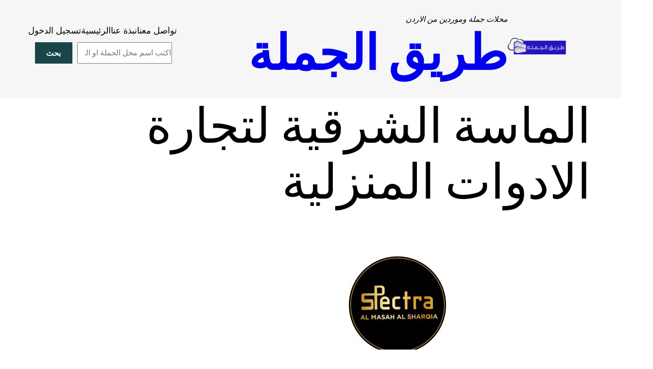

--- FILE ---
content_type: text/html; charset=UTF-8
request_url: https://jomlahway.com/%D8%A7%D8%AF%D9%88%D8%A7%D8%AA-%D9%85%D9%86%D8%B2%D9%84%D9%8A%D8%A9/%D8%A7%D9%84%D9%85%D8%A7%D8%B3%D8%A9-%D8%A7%D9%84%D8%B4%D8%B1%D9%82%D9%8A%D8%A9-%D9%84%D8%AA%D8%AC%D8%A7%D8%B1%D8%A9-%D8%A7%D9%84%D8%A7%D8%AF%D9%88%D8%A7%D8%AA-%D8%A7%D9%84%D9%85%D9%86%D8%B2%D9%84/8918/
body_size: 22233
content:
<!DOCTYPE html>
<html dir="rtl" lang="ar" prefix="og: https://ogp.me/ns#">
<head>
	<meta charset="UTF-8" />
	<meta name="viewport" content="width=device-width, initial-scale=1" />

<!-- تحسين محرك البحث بواسطة رانك ماث - https://rankmath.com/ -->
<meta name="description" content="مورد بضائع جملة في الاردن الماسة الشرقية لتجارة الادوات المنزلية"/>
<meta name="robots" content="follow, index, max-snippet:-1, max-video-preview:-1, max-image-preview:large"/>
<link rel="canonical" href="https://jomlahway.com/%d8%a7%d8%af%d9%88%d8%a7%d8%aa-%d9%85%d9%86%d8%b2%d9%84%d9%8a%d8%a9/%d8%a7%d9%84%d9%85%d8%a7%d8%b3%d8%a9-%d8%a7%d9%84%d8%b4%d8%b1%d9%82%d9%8a%d8%a9-%d9%84%d8%aa%d8%ac%d8%a7%d8%b1%d8%a9-%d8%a7%d9%84%d8%a7%d8%af%d9%88%d8%a7%d8%aa-%d8%a7%d9%84%d9%85%d9%86%d8%b2%d9%84/8918/" />
<meta property="og:locale" content="ar_AR" />
<meta property="og:type" content="article" />
<meta property="og:title" content="الماسة الشرقية لتجارة الادوات المنزلية - طريق الجملة" />
<meta property="og:description" content="مورد بضائع جملة في الاردن الماسة الشرقية لتجارة الادوات المنزلية" />
<meta property="og:url" content="https://jomlahway.com/%d8%a7%d8%af%d9%88%d8%a7%d8%aa-%d9%85%d9%86%d8%b2%d9%84%d9%8a%d8%a9/%d8%a7%d9%84%d9%85%d8%a7%d8%b3%d8%a9-%d8%a7%d9%84%d8%b4%d8%b1%d9%82%d9%8a%d8%a9-%d9%84%d8%aa%d8%ac%d8%a7%d8%b1%d8%a9-%d8%a7%d9%84%d8%a7%d8%af%d9%88%d8%a7%d8%aa-%d8%a7%d9%84%d9%85%d9%86%d8%b2%d9%84/8918/" />
<meta property="og:site_name" content="طريق الجملة" />
<meta property="article:publisher" content="https://www.facebook.com/jomlahway/" />
<meta property="article:tag" content="ادوات كهربائية" />
<meta property="article:tag" content="خردوات" />
<meta property="article:tag" content="منظفات كيماوية" />
<meta property="article:tag" content="مواد تموينية" />
<meta property="article:section" content="ادوات منزلية" />
<meta property="og:updated_time" content="2022-07-20T10:10:17+03:00" />
<meta property="og:image" content="https://jomlahway.com/wp-content/uploads/2022/07/الماسة.jpg" />
<meta property="og:image:secure_url" content="https://jomlahway.com/wp-content/uploads/2022/07/الماسة.jpg" />
<meta property="og:image:width" content="200" />
<meta property="og:image:height" content="200" />
<meta property="og:image:alt" content="الماسة الشرقية لتجارة الادوات المنزلية" />
<meta property="og:image:type" content="image/jpeg" />
<meta property="article:published_time" content="2022-07-20T10:08:22+03:00" />
<meta property="article:modified_time" content="2022-07-20T10:10:17+03:00" />
<meta name="twitter:card" content="summary_large_image" />
<meta name="twitter:title" content="الماسة الشرقية لتجارة الادوات المنزلية - طريق الجملة" />
<meta name="twitter:description" content="مورد بضائع جملة في الاردن الماسة الشرقية لتجارة الادوات المنزلية" />
<meta name="twitter:site" content="@nagdawi" />
<meta name="twitter:creator" content="@nagdawi" />
<meta name="twitter:image" content="https://jomlahway.com/wp-content/uploads/2022/07/الماسة.jpg" />
<meta name="twitter:label1" content="كُتب بواسطة" />
<meta name="twitter:data1" content="rana" />
<meta name="twitter:label2" content="مدة القراءة" />
<meta name="twitter:data2" content="أقل من دقيقة" />
<script type="application/ld+json" class="rank-math-schema">{"@context":"https://schema.org","@graph":[{"@type":"Organization","@id":"https://jomlahway.com/#organization","name":"\u062f\u0644\u064a\u0644 \u0627\u0644\u062c\u0645\u0644\u0629","sameAs":["https://www.facebook.com/jomlahway/","https://twitter.com/nagdawi"],"logo":{"@type":"ImageObject","@id":"https://jomlahway.com/#logo","url":"https://jomlahway.com/wp-content/uploads/2022/02/%d8%b7%d8%b1%d9%8a%d9%82-%d8%a7%d9%84%d8%ac%d9%85%d9%84%d8%a9-%d9%85%d8%b1%d8%a8%d8%b9.png","contentUrl":"https://jomlahway.com/wp-content/uploads/2022/02/%d8%b7%d8%b1%d9%8a%d9%82-%d8%a7%d9%84%d8%ac%d9%85%d9%84%d8%a9-%d9%85%d8%b1%d8%a8%d8%b9.png","caption":"\u0637\u0631\u064a\u0642 \u0627\u0644\u062c\u0645\u0644\u0629","inLanguage":"ar","width":"500","height":"500"}},{"@type":"WebSite","@id":"https://jomlahway.com/#website","url":"https://jomlahway.com","name":"\u0637\u0631\u064a\u0642 \u0627\u0644\u062c\u0645\u0644\u0629","publisher":{"@id":"https://jomlahway.com/#organization"},"inLanguage":"ar"},{"@type":"ImageObject","@id":"https://jomlahway.com/wp-content/uploads/2022/07/\u0627\u0644\u0645\u0627\u0633\u0629.jpg","url":"https://jomlahway.com/wp-content/uploads/2022/07/\u0627\u0644\u0645\u0627\u0633\u0629.jpg","width":"200","height":"200","inLanguage":"ar"},{"@type":"BreadcrumbList","@id":"https://jomlahway.com/%d8%a7%d8%af%d9%88%d8%a7%d8%aa-%d9%85%d9%86%d8%b2%d9%84%d9%8a%d8%a9/%d8%a7%d9%84%d9%85%d8%a7%d8%b3%d8%a9-%d8%a7%d9%84%d8%b4%d8%b1%d9%82%d9%8a%d8%a9-%d9%84%d8%aa%d8%ac%d8%a7%d8%b1%d8%a9-%d8%a7%d9%84%d8%a7%d8%af%d9%88%d8%a7%d8%aa-%d8%a7%d9%84%d9%85%d9%86%d8%b2%d9%84/8918/#breadcrumb","itemListElement":[{"@type":"ListItem","position":"1","item":{"@id":"https://jomlahway.com","name":"Home"}},{"@type":"ListItem","position":"2","item":{"@id":"https://jomlahway.com/%d8%a7%d8%af%d9%88%d8%a7%d8%aa-%d9%85%d9%86%d8%b2%d9%84%d9%8a%d8%a9/%d8%a7%d9%84%d9%85%d8%a7%d8%b3%d8%a9-%d8%a7%d9%84%d8%b4%d8%b1%d9%82%d9%8a%d8%a9-%d9%84%d8%aa%d8%ac%d8%a7%d8%b1%d8%a9-%d8%a7%d9%84%d8%a7%d8%af%d9%88%d8%a7%d8%aa-%d8%a7%d9%84%d9%85%d9%86%d8%b2%d9%84/8918/","name":"\u0627\u0644\u0645\u0627\u0633\u0629 \u0627\u0644\u0634\u0631\u0642\u064a\u0629 \u0644\u062a\u062c\u0627\u0631\u0629 \u0627\u0644\u0627\u062f\u0648\u0627\u062a \u0627\u0644\u0645\u0646\u0632\u0644\u064a\u0629"}}]},{"@type":"WebPage","@id":"https://jomlahway.com/%d8%a7%d8%af%d9%88%d8%a7%d8%aa-%d9%85%d9%86%d8%b2%d9%84%d9%8a%d8%a9/%d8%a7%d9%84%d9%85%d8%a7%d8%b3%d8%a9-%d8%a7%d9%84%d8%b4%d8%b1%d9%82%d9%8a%d8%a9-%d9%84%d8%aa%d8%ac%d8%a7%d8%b1%d8%a9-%d8%a7%d9%84%d8%a7%d8%af%d9%88%d8%a7%d8%aa-%d8%a7%d9%84%d9%85%d9%86%d8%b2%d9%84/8918/#webpage","url":"https://jomlahway.com/%d8%a7%d8%af%d9%88%d8%a7%d8%aa-%d9%85%d9%86%d8%b2%d9%84%d9%8a%d8%a9/%d8%a7%d9%84%d9%85%d8%a7%d8%b3%d8%a9-%d8%a7%d9%84%d8%b4%d8%b1%d9%82%d9%8a%d8%a9-%d9%84%d8%aa%d8%ac%d8%a7%d8%b1%d8%a9-%d8%a7%d9%84%d8%a7%d8%af%d9%88%d8%a7%d8%aa-%d8%a7%d9%84%d9%85%d9%86%d8%b2%d9%84/8918/","name":"\u0627\u0644\u0645\u0627\u0633\u0629 \u0627\u0644\u0634\u0631\u0642\u064a\u0629 \u0644\u062a\u062c\u0627\u0631\u0629 \u0627\u0644\u0627\u062f\u0648\u0627\u062a \u0627\u0644\u0645\u0646\u0632\u0644\u064a\u0629 - \u0637\u0631\u064a\u0642 \u0627\u0644\u062c\u0645\u0644\u0629","datePublished":"2022-07-20T10:08:22+03:00","dateModified":"2022-07-20T10:10:17+03:00","isPartOf":{"@id":"https://jomlahway.com/#website"},"primaryImageOfPage":{"@id":"https://jomlahway.com/wp-content/uploads/2022/07/\u0627\u0644\u0645\u0627\u0633\u0629.jpg"},"inLanguage":"ar","breadcrumb":{"@id":"https://jomlahway.com/%d8%a7%d8%af%d9%88%d8%a7%d8%aa-%d9%85%d9%86%d8%b2%d9%84%d9%8a%d8%a9/%d8%a7%d9%84%d9%85%d8%a7%d8%b3%d8%a9-%d8%a7%d9%84%d8%b4%d8%b1%d9%82%d9%8a%d8%a9-%d9%84%d8%aa%d8%ac%d8%a7%d8%b1%d8%a9-%d8%a7%d9%84%d8%a7%d8%af%d9%88%d8%a7%d8%aa-%d8%a7%d9%84%d9%85%d9%86%d8%b2%d9%84/8918/#breadcrumb"}},{"@type":"Person","@id":"https://jomlahway.com/%d8%a7%d8%af%d9%88%d8%a7%d8%aa-%d9%85%d9%86%d8%b2%d9%84%d9%8a%d8%a9/%d8%a7%d9%84%d9%85%d8%a7%d8%b3%d8%a9-%d8%a7%d9%84%d8%b4%d8%b1%d9%82%d9%8a%d8%a9-%d9%84%d8%aa%d8%ac%d8%a7%d8%b1%d8%a9-%d8%a7%d9%84%d8%a7%d8%af%d9%88%d8%a7%d8%aa-%d8%a7%d9%84%d9%85%d9%86%d8%b2%d9%84/8918/#author","name":"rana","image":{"@type":"ImageObject","@id":"https://secure.gravatar.com/avatar/c4313188ac67bde1e104a9e51447bb2c51ec9ac25e181926d979984f24adffa8?s=96&amp;d=mm&amp;r=g","url":"https://secure.gravatar.com/avatar/c4313188ac67bde1e104a9e51447bb2c51ec9ac25e181926d979984f24adffa8?s=96&amp;d=mm&amp;r=g","caption":"rana","inLanguage":"ar"},"worksFor":{"@id":"https://jomlahway.com/#organization"}},{"@type":"BlogPosting","headline":"\u0627\u0644\u0645\u0627\u0633\u0629 \u0627\u0644\u0634\u0631\u0642\u064a\u0629 \u0644\u062a\u062c\u0627\u0631\u0629 \u0627\u0644\u0627\u062f\u0648\u0627\u062a \u0627\u0644\u0645\u0646\u0632\u0644\u064a\u0629 - \u0637\u0631\u064a\u0642 \u0627\u0644\u062c\u0645\u0644\u0629","datePublished":"2022-07-20T10:08:22+03:00","dateModified":"2022-07-20T10:10:17+03:00","author":{"@id":"https://jomlahway.com/%d8%a7%d8%af%d9%88%d8%a7%d8%aa-%d9%85%d9%86%d8%b2%d9%84%d9%8a%d8%a9/%d8%a7%d9%84%d9%85%d8%a7%d8%b3%d8%a9-%d8%a7%d9%84%d8%b4%d8%b1%d9%82%d9%8a%d8%a9-%d9%84%d8%aa%d8%ac%d8%a7%d8%b1%d8%a9-%d8%a7%d9%84%d8%a7%d8%af%d9%88%d8%a7%d8%aa-%d8%a7%d9%84%d9%85%d9%86%d8%b2%d9%84/8918/#author","name":"rana"},"publisher":{"@id":"https://jomlahway.com/#organization"},"description":"\u0645\u0648\u0631\u062f \u0628\u0636\u0627\u0626\u0639 \u062c\u0645\u0644\u0629 \u0641\u064a \u0627\u0644\u0627\u0631\u062f\u0646 \u0627\u0644\u0645\u0627\u0633\u0629 \u0627\u0644\u0634\u0631\u0642\u064a\u0629 \u0644\u062a\u062c\u0627\u0631\u0629 \u0627\u0644\u0627\u062f\u0648\u0627\u062a \u0627\u0644\u0645\u0646\u0632\u0644\u064a\u0629","name":"\u0627\u0644\u0645\u0627\u0633\u0629 \u0627\u0644\u0634\u0631\u0642\u064a\u0629 \u0644\u062a\u062c\u0627\u0631\u0629 \u0627\u0644\u0627\u062f\u0648\u0627\u062a \u0627\u0644\u0645\u0646\u0632\u0644\u064a\u0629 - \u0637\u0631\u064a\u0642 \u0627\u0644\u062c\u0645\u0644\u0629","@id":"https://jomlahway.com/%d8%a7%d8%af%d9%88%d8%a7%d8%aa-%d9%85%d9%86%d8%b2%d9%84%d9%8a%d8%a9/%d8%a7%d9%84%d9%85%d8%a7%d8%b3%d8%a9-%d8%a7%d9%84%d8%b4%d8%b1%d9%82%d9%8a%d8%a9-%d9%84%d8%aa%d8%ac%d8%a7%d8%b1%d8%a9-%d8%a7%d9%84%d8%a7%d8%af%d9%88%d8%a7%d8%aa-%d8%a7%d9%84%d9%85%d9%86%d8%b2%d9%84/8918/#richSnippet","isPartOf":{"@id":"https://jomlahway.com/%d8%a7%d8%af%d9%88%d8%a7%d8%aa-%d9%85%d9%86%d8%b2%d9%84%d9%8a%d8%a9/%d8%a7%d9%84%d9%85%d8%a7%d8%b3%d8%a9-%d8%a7%d9%84%d8%b4%d8%b1%d9%82%d9%8a%d8%a9-%d9%84%d8%aa%d8%ac%d8%a7%d8%b1%d8%a9-%d8%a7%d9%84%d8%a7%d8%af%d9%88%d8%a7%d8%aa-%d8%a7%d9%84%d9%85%d9%86%d8%b2%d9%84/8918/#webpage"},"image":{"@id":"https://jomlahway.com/wp-content/uploads/2022/07/\u0627\u0644\u0645\u0627\u0633\u0629.jpg"},"inLanguage":"ar","mainEntityOfPage":{"@id":"https://jomlahway.com/%d8%a7%d8%af%d9%88%d8%a7%d8%aa-%d9%85%d9%86%d8%b2%d9%84%d9%8a%d8%a9/%d8%a7%d9%84%d9%85%d8%a7%d8%b3%d8%a9-%d8%a7%d9%84%d8%b4%d8%b1%d9%82%d9%8a%d8%a9-%d9%84%d8%aa%d8%ac%d8%a7%d8%b1%d8%a9-%d8%a7%d9%84%d8%a7%d8%af%d9%88%d8%a7%d8%aa-%d8%a7%d9%84%d9%85%d9%86%d8%b2%d9%84/8918/#webpage"}}]}</script>
<!-- /إضافة تحسين محركات البحث لووردبريس Rank Math -->

<title>الماسة الشرقية لتجارة الادوات المنزلية - طريق الجملة</title>
<link rel='dns-prefetch' href='//www.googletagmanager.com' />
<link rel="alternate" type="application/rss+xml" title="طريق الجملة &laquo; الخلاصة" href="https://jomlahway.com/feed/" />
<link rel="alternate" type="application/rss+xml" title="طريق الجملة &laquo; خلاصة التعليقات" href="https://jomlahway.com/comments/feed/" />
<link rel="alternate" type="application/rss+xml" title="طريق الجملة &laquo; الماسة الشرقية لتجارة الادوات المنزلية خلاصة التعليقات" href="https://jomlahway.com/%d8%a7%d8%af%d9%88%d8%a7%d8%aa-%d9%85%d9%86%d8%b2%d9%84%d9%8a%d8%a9/%d8%a7%d9%84%d9%85%d8%a7%d8%b3%d8%a9-%d8%a7%d9%84%d8%b4%d8%b1%d9%82%d9%8a%d8%a9-%d9%84%d8%aa%d8%ac%d8%a7%d8%b1%d8%a9-%d8%a7%d9%84%d8%a7%d8%af%d9%88%d8%a7%d8%aa-%d8%a7%d9%84%d9%85%d9%86%d8%b2%d9%84/8918/feed/" />
<link rel="alternate" title="oEmbed (JSON)" type="application/json+oembed" href="https://jomlahway.com/wp-json/oembed/1.0/embed?url=https%3A%2F%2Fjomlahway.com%2F%25d8%25a7%25d8%25af%25d9%2588%25d8%25a7%25d8%25aa-%25d9%2585%25d9%2586%25d8%25b2%25d9%2584%25d9%258a%25d8%25a9%2F%25d8%25a7%25d9%2584%25d9%2585%25d8%25a7%25d8%25b3%25d8%25a9-%25d8%25a7%25d9%2584%25d8%25b4%25d8%25b1%25d9%2582%25d9%258a%25d8%25a9-%25d9%2584%25d8%25aa%25d8%25ac%25d8%25a7%25d8%25b1%25d8%25a9-%25d8%25a7%25d9%2584%25d8%25a7%25d8%25af%25d9%2588%25d8%25a7%25d8%25aa-%25d8%25a7%25d9%2584%25d9%2585%25d9%2586%25d8%25b2%25d9%2584%2F8918%2F" />
<link rel="alternate" title="oEmbed (XML)" type="text/xml+oembed" href="https://jomlahway.com/wp-json/oembed/1.0/embed?url=https%3A%2F%2Fjomlahway.com%2F%25d8%25a7%25d8%25af%25d9%2588%25d8%25a7%25d8%25aa-%25d9%2585%25d9%2586%25d8%25b2%25d9%2584%25d9%258a%25d8%25a9%2F%25d8%25a7%25d9%2584%25d9%2585%25d8%25a7%25d8%25b3%25d8%25a9-%25d8%25a7%25d9%2584%25d8%25b4%25d8%25b1%25d9%2582%25d9%258a%25d8%25a9-%25d9%2584%25d8%25aa%25d8%25ac%25d8%25a7%25d8%25b1%25d8%25a9-%25d8%25a7%25d9%2584%25d8%25a7%25d8%25af%25d9%2588%25d8%25a7%25d8%25aa-%25d8%25a7%25d9%2584%25d9%2585%25d9%2586%25d8%25b2%25d9%2584%2F8918%2F&#038;format=xml" />
<style id='wp-img-auto-sizes-contain-inline-css'>
img:is([sizes=auto i],[sizes^="auto," i]){contain-intrinsic-size:3000px 1500px}
/*# sourceURL=wp-img-auto-sizes-contain-inline-css */
</style>
<link rel='stylesheet' id='uagb-block-positioning-css-css' href='https://jomlahway.com/wp-content/plugins/ultimate-addons-for-gutenberg/assets/css/spectra-block-positioning.min.css?ver=2.19.18' media='all' />
<link rel='stylesheet' id='uagb-style-rtl-css' href='https://jomlahway.com/wp-content/plugins/ultimate-addons-for-gutenberg/assets/css/style-blocks-rtl.min.css?ver=2.19.18' media='all' />
<link rel='stylesheet' id='uag-style-6617151-css' href='https://jomlahway.com/wp-content/uploads/uag-plugin/assets/6617000/uag-css-6617151.css?ver=1769018064' media='all' />
<link rel='stylesheet' id='uag-style-11390-css' href='https://jomlahway.com/wp-content/uploads/uag-plugin/assets/11000/uag-css-11390.css?ver=1769018064' media='all' />
<link rel='stylesheet' id='uag-style-9101-css' href='https://jomlahway.com/wp-content/uploads/uag-plugin/assets/9000/uag-css-9101.css?ver=1769018064' media='all' />
<link rel='stylesheet' id='uag-style-6624-css' href='https://jomlahway.com/wp-content/uploads/uag-plugin/assets/7000/uag-css-6624.css?ver=1769018064' media='all' />
<link rel='stylesheet' id='uag-style-6617-css' href='https://jomlahway.com/wp-content/uploads/uag-plugin/assets/7000/uag-css-6617.css?ver=1769018064' media='all' />
<link rel='stylesheet' id='uag-style-6584-css' href='https://jomlahway.com/wp-content/uploads/uag-plugin/assets/7000/uag-css-6584.css?ver=1769018064' media='all' />
<link rel='stylesheet' id='uag-style-4999-css' href='https://jomlahway.com/wp-content/uploads/uag-plugin/assets/5000/uag-css-4999.css?ver=1769018064' media='all' />
<link rel='stylesheet' id='uag-style-4151-css' href='https://jomlahway.com/wp-content/uploads/uag-plugin/assets/4000/uag-css-4151.css?ver=1769018064' media='all' />
<link rel='stylesheet' id='uag-style-4038-css' href='https://jomlahway.com/wp-content/uploads/uag-plugin/assets/4000/uag-css-4038.css?ver=1769018064' media='all' />
<style id='wp-block-site-logo-inline-css'>
.wp-block-site-logo{box-sizing:border-box;line-height:0}.wp-block-site-logo a{display:inline-block;line-height:0}.wp-block-site-logo.is-default-size img{height:auto;width:120px}.wp-block-site-logo img{height:auto;max-width:100%}.wp-block-site-logo a,.wp-block-site-logo img{border-radius:inherit}.wp-block-site-logo.aligncenter{margin-left:auto;margin-right:auto;text-align:center}:root :where(.wp-block-site-logo.is-style-rounded){border-radius:9999px}
/*# sourceURL=https://jomlahway.com/wp-includes/blocks/site-logo/style.min.css */
</style>
<style id='wp-block-site-tagline-inline-css'>
.wp-block-site-tagline{box-sizing:border-box}
/*# sourceURL=https://jomlahway.com/wp-includes/blocks/site-tagline/style.min.css */
</style>
<style id='wp-block-site-title-inline-css'>
.wp-block-site-title{box-sizing:border-box}.wp-block-site-title :where(a){color:inherit;font-family:inherit;font-size:inherit;font-style:inherit;font-weight:inherit;letter-spacing:inherit;line-height:inherit;text-decoration:inherit}
/*# sourceURL=https://jomlahway.com/wp-includes/blocks/site-title/style.min.css */
</style>
<style id='wp-block-group-inline-css'>
.wp-block-group{box-sizing:border-box}:where(.wp-block-group.wp-block-group-is-layout-constrained){position:relative}
/*# sourceURL=https://jomlahway.com/wp-includes/blocks/group/style.min.css */
</style>
<style id='wp-block-group-theme-inline-css'>
:where(.wp-block-group.has-background){padding:1.25em 2.375em}
/*# sourceURL=https://jomlahway.com/wp-includes/blocks/group/theme.min.css */
</style>
<style id='wp-block-navigation-link-inline-css'>
.wp-block-navigation .wp-block-navigation-item__label{overflow-wrap:break-word}.wp-block-navigation .wp-block-navigation-item__description{display:none}.link-ui-tools{outline:1px solid #f0f0f0;padding:8px}.link-ui-block-inserter{padding-top:8px}.link-ui-block-inserter__back{margin-right:8px;text-transform:uppercase}
/*# sourceURL=https://jomlahway.com/wp-includes/blocks/navigation-link/style.min.css */
</style>
<link rel='stylesheet' id='wp-block-navigation-rtl-css' href='https://jomlahway.com/wp-includes/blocks/navigation/style-rtl.min.css?ver=6.9' media='all' />
<style id='wp-block-search-inline-css'>
.wp-block-search__button{margin-right:10px;word-break:normal}.wp-block-search__button.has-icon{line-height:0}.wp-block-search__button svg{height:1.25em;min-height:24px;min-width:24px;width:1.25em;fill:currentColor;vertical-align:text-bottom}:where(.wp-block-search__button){border:1px solid #ccc;padding:6px 10px}.wp-block-search__inside-wrapper{display:flex;flex:auto;flex-wrap:nowrap;max-width:100%}.wp-block-search__label{width:100%}.wp-block-search.wp-block-search__button-only .wp-block-search__button{box-sizing:border-box;display:flex;flex-shrink:0;justify-content:center;margin-right:0;max-width:100%}.wp-block-search.wp-block-search__button-only .wp-block-search__inside-wrapper{min-width:0!important;transition-property:width}.wp-block-search.wp-block-search__button-only .wp-block-search__input{flex-basis:100%;transition-duration:.3s}.wp-block-search.wp-block-search__button-only.wp-block-search__searchfield-hidden,.wp-block-search.wp-block-search__button-only.wp-block-search__searchfield-hidden .wp-block-search__inside-wrapper{overflow:hidden}.wp-block-search.wp-block-search__button-only.wp-block-search__searchfield-hidden .wp-block-search__input{border-left-width:0!important;border-right-width:0!important;flex-basis:0;flex-grow:0;margin:0;min-width:0!important;padding-left:0!important;padding-right:0!important;width:0!important}:where(.wp-block-search__input){appearance:none;border:1px solid #949494;flex-grow:1;font-family:inherit;font-size:inherit;font-style:inherit;font-weight:inherit;letter-spacing:inherit;line-height:inherit;margin-left:0;margin-right:0;min-width:3rem;padding:8px;text-decoration:unset!important;text-transform:inherit}:where(.wp-block-search__button-inside .wp-block-search__inside-wrapper){background-color:#fff;border:1px solid #949494;box-sizing:border-box;padding:4px}:where(.wp-block-search__button-inside .wp-block-search__inside-wrapper) .wp-block-search__input{border:none;border-radius:0;padding:0 4px}:where(.wp-block-search__button-inside .wp-block-search__inside-wrapper) .wp-block-search__input:focus{outline:none}:where(.wp-block-search__button-inside .wp-block-search__inside-wrapper) :where(.wp-block-search__button){padding:4px 8px}.wp-block-search.aligncenter .wp-block-search__inside-wrapper{margin:auto}.wp-block[data-align=right] .wp-block-search.wp-block-search__button-only .wp-block-search__inside-wrapper{float:left}
/*# sourceURL=https://jomlahway.com/wp-includes/blocks/search/style.min.css */
</style>
<style id='wp-block-search-theme-inline-css'>
.wp-block-search .wp-block-search__label{font-weight:700}.wp-block-search__button{border:1px solid #ccc;padding:.375em .625em}
/*# sourceURL=https://jomlahway.com/wp-includes/blocks/search/theme.min.css */
</style>
<style id='wp-block-paragraph-inline-css'>
.is-small-text{font-size:.875em}.is-regular-text{font-size:1em}.is-large-text{font-size:2.25em}.is-larger-text{font-size:3em}.has-drop-cap:not(:focus):first-letter{float:right;font-size:8.4em;font-style:normal;font-weight:100;line-height:.68;margin:.05em 0 0 .1em;text-transform:uppercase}body.rtl .has-drop-cap:not(:focus):first-letter{float:none;margin-right:.1em}p.has-drop-cap.has-background{overflow:hidden}:root :where(p.has-background){padding:1.25em 2.375em}:where(p.has-text-color:not(.has-link-color)) a{color:inherit}p.has-text-align-left[style*="writing-mode:vertical-lr"],p.has-text-align-right[style*="writing-mode:vertical-rl"]{rotate:180deg}
/*# sourceURL=https://jomlahway.com/wp-includes/blocks/paragraph/style.min.css */
</style>
<style id='wp-block-template-part-theme-inline-css'>
:root :where(.wp-block-template-part.has-background){margin-bottom:0;margin-top:0;padding:1.25em 2.375em}
/*# sourceURL=https://jomlahway.com/wp-includes/blocks/template-part/theme.min.css */
</style>
<style id='wp-block-post-title-inline-css'>
.wp-block-post-title{box-sizing:border-box;word-break:break-word}.wp-block-post-title :where(a){display:inline-block;font-family:inherit;font-size:inherit;font-style:inherit;font-weight:inherit;letter-spacing:inherit;line-height:inherit;text-decoration:inherit}
/*# sourceURL=https://jomlahway.com/wp-includes/blocks/post-title/style.min.css */
</style>
<style id='wp-block-post-featured-image-inline-css'>
.wp-block-post-featured-image{margin-left:0;margin-right:0}.wp-block-post-featured-image a{display:block;height:100%}.wp-block-post-featured-image :where(img){box-sizing:border-box;height:auto;max-width:100%;vertical-align:bottom;width:100%}.wp-block-post-featured-image.alignfull img,.wp-block-post-featured-image.alignwide img{width:100%}.wp-block-post-featured-image .wp-block-post-featured-image__overlay.has-background-dim{background-color:#000;inset:0;position:absolute}.wp-block-post-featured-image{position:relative}.wp-block-post-featured-image .wp-block-post-featured-image__overlay.has-background-gradient{background-color:initial}.wp-block-post-featured-image .wp-block-post-featured-image__overlay.has-background-dim-0{opacity:0}.wp-block-post-featured-image .wp-block-post-featured-image__overlay.has-background-dim-10{opacity:.1}.wp-block-post-featured-image .wp-block-post-featured-image__overlay.has-background-dim-20{opacity:.2}.wp-block-post-featured-image .wp-block-post-featured-image__overlay.has-background-dim-30{opacity:.3}.wp-block-post-featured-image .wp-block-post-featured-image__overlay.has-background-dim-40{opacity:.4}.wp-block-post-featured-image .wp-block-post-featured-image__overlay.has-background-dim-50{opacity:.5}.wp-block-post-featured-image .wp-block-post-featured-image__overlay.has-background-dim-60{opacity:.6}.wp-block-post-featured-image .wp-block-post-featured-image__overlay.has-background-dim-70{opacity:.7}.wp-block-post-featured-image .wp-block-post-featured-image__overlay.has-background-dim-80{opacity:.8}.wp-block-post-featured-image .wp-block-post-featured-image__overlay.has-background-dim-90{opacity:.9}.wp-block-post-featured-image .wp-block-post-featured-image__overlay.has-background-dim-100{opacity:1}.wp-block-post-featured-image:where(.alignleft,.alignright){width:100%}
/*# sourceURL=https://jomlahway.com/wp-includes/blocks/post-featured-image/style.min.css */
</style>
<style id='wp-block-columns-inline-css'>
.wp-block-columns{box-sizing:border-box;display:flex;flex-wrap:wrap!important}@media (min-width:782px){.wp-block-columns{flex-wrap:nowrap!important}}.wp-block-columns{align-items:normal!important}.wp-block-columns.are-vertically-aligned-top{align-items:flex-start}.wp-block-columns.are-vertically-aligned-center{align-items:center}.wp-block-columns.are-vertically-aligned-bottom{align-items:flex-end}@media (max-width:781px){.wp-block-columns:not(.is-not-stacked-on-mobile)>.wp-block-column{flex-basis:100%!important}}@media (min-width:782px){.wp-block-columns:not(.is-not-stacked-on-mobile)>.wp-block-column{flex-basis:0;flex-grow:1}.wp-block-columns:not(.is-not-stacked-on-mobile)>.wp-block-column[style*=flex-basis]{flex-grow:0}}.wp-block-columns.is-not-stacked-on-mobile{flex-wrap:nowrap!important}.wp-block-columns.is-not-stacked-on-mobile>.wp-block-column{flex-basis:0;flex-grow:1}.wp-block-columns.is-not-stacked-on-mobile>.wp-block-column[style*=flex-basis]{flex-grow:0}:where(.wp-block-columns){margin-bottom:1.75em}:where(.wp-block-columns.has-background){padding:1.25em 2.375em}.wp-block-column{flex-grow:1;min-width:0;overflow-wrap:break-word;word-break:break-word}.wp-block-column.is-vertically-aligned-top{align-self:flex-start}.wp-block-column.is-vertically-aligned-center{align-self:center}.wp-block-column.is-vertically-aligned-bottom{align-self:flex-end}.wp-block-column.is-vertically-aligned-stretch{align-self:stretch}.wp-block-column.is-vertically-aligned-bottom,.wp-block-column.is-vertically-aligned-center,.wp-block-column.is-vertically-aligned-top{width:100%}
/*# sourceURL=https://jomlahway.com/wp-includes/blocks/columns/style.min.css */
</style>
<style id='wp-block-separator-inline-css'>
@charset "UTF-8";.wp-block-separator{border:none;border-top:2px solid}:root :where(.wp-block-separator.is-style-dots){height:auto;line-height:1;text-align:center}:root :where(.wp-block-separator.is-style-dots):before{color:currentColor;content:"···";font-family:serif;font-size:1.5em;letter-spacing:2em;padding-left:2em}.wp-block-separator.is-style-dots{background:none!important;border:none!important}
/*# sourceURL=https://jomlahway.com/wp-includes/blocks/separator/style.min.css */
</style>
<style id='wp-block-separator-theme-inline-css'>
.wp-block-separator.has-css-opacity{opacity:.4}.wp-block-separator{border:none;border-bottom:2px solid;margin-left:auto;margin-right:auto}.wp-block-separator.has-alpha-channel-opacity{opacity:1}.wp-block-separator:not(.is-style-wide):not(.is-style-dots){width:100px}.wp-block-separator.has-background:not(.is-style-dots){border-bottom:none;height:1px}.wp-block-separator.has-background:not(.is-style-wide):not(.is-style-dots){height:2px}
/*# sourceURL=https://jomlahway.com/wp-includes/blocks/separator/theme.min.css */
</style>
<style id='wp-block-post-content-inline-css'>
.wp-block-post-content{display:flow-root}
/*# sourceURL=https://jomlahway.com/wp-includes/blocks/post-content/style.min.css */
</style>
<style id='wp-block-post-terms-inline-css'>
.wp-block-post-terms{box-sizing:border-box}.wp-block-post-terms .wp-block-post-terms__separator{white-space:pre-wrap}
/*# sourceURL=https://jomlahway.com/wp-includes/blocks/post-terms/style.min.css */
</style>
<style id='wp-block-spacer-inline-css'>
.wp-block-spacer{clear:both}
/*# sourceURL=https://jomlahway.com/wp-includes/blocks/spacer/style.min.css */
</style>
<style id='wp-block-image-inline-css'>
.wp-block-image>a,.wp-block-image>figure>a{display:inline-block}.wp-block-image img{box-sizing:border-box;height:auto;max-width:100%;vertical-align:bottom}@media not (prefers-reduced-motion){.wp-block-image img.hide{visibility:hidden}.wp-block-image img.show{animation:show-content-image .4s}}.wp-block-image[style*=border-radius] img,.wp-block-image[style*=border-radius]>a{border-radius:inherit}.wp-block-image.has-custom-border img{box-sizing:border-box}.wp-block-image.aligncenter{text-align:center}.wp-block-image.alignfull>a,.wp-block-image.alignwide>a{width:100%}.wp-block-image.alignfull img,.wp-block-image.alignwide img{height:auto;width:100%}.wp-block-image .aligncenter,.wp-block-image .alignleft,.wp-block-image .alignright,.wp-block-image.aligncenter,.wp-block-image.alignleft,.wp-block-image.alignright{display:table}.wp-block-image .aligncenter>figcaption,.wp-block-image .alignleft>figcaption,.wp-block-image .alignright>figcaption,.wp-block-image.aligncenter>figcaption,.wp-block-image.alignleft>figcaption,.wp-block-image.alignright>figcaption{caption-side:bottom;display:table-caption}.wp-block-image .alignleft{float:left;margin:.5em 1em .5em 0}.wp-block-image .alignright{float:right;margin:.5em 0 .5em 1em}.wp-block-image .aligncenter{margin-left:auto;margin-right:auto}.wp-block-image :where(figcaption){margin-bottom:1em;margin-top:.5em}.wp-block-image.is-style-circle-mask img{border-radius:9999px}@supports ((-webkit-mask-image:none) or (mask-image:none)) or (-webkit-mask-image:none){.wp-block-image.is-style-circle-mask img{border-radius:0;-webkit-mask-image:url('data:image/svg+xml;utf8,<svg viewBox="0 0 100 100" xmlns="http://www.w3.org/2000/svg"><circle cx="50" cy="50" r="50"/></svg>');mask-image:url('data:image/svg+xml;utf8,<svg viewBox="0 0 100 100" xmlns="http://www.w3.org/2000/svg"><circle cx="50" cy="50" r="50"/></svg>');mask-mode:alpha;-webkit-mask-position:center;mask-position:center;-webkit-mask-repeat:no-repeat;mask-repeat:no-repeat;-webkit-mask-size:contain;mask-size:contain}}:root :where(.wp-block-image.is-style-rounded img,.wp-block-image .is-style-rounded img){border-radius:9999px}.wp-block-image figure{margin:0}.wp-lightbox-container{display:flex;flex-direction:column;position:relative}.wp-lightbox-container img{cursor:zoom-in}.wp-lightbox-container img:hover+button{opacity:1}.wp-lightbox-container button{align-items:center;backdrop-filter:blur(16px) saturate(180%);background-color:#5a5a5a40;border:none;border-radius:4px;cursor:zoom-in;display:flex;height:20px;justify-content:center;left:16px;opacity:0;padding:0;position:absolute;text-align:center;top:16px;width:20px;z-index:100}@media not (prefers-reduced-motion){.wp-lightbox-container button{transition:opacity .2s ease}}.wp-lightbox-container button:focus-visible{outline:3px auto #5a5a5a40;outline:3px auto -webkit-focus-ring-color;outline-offset:3px}.wp-lightbox-container button:hover{cursor:pointer;opacity:1}.wp-lightbox-container button:focus{opacity:1}.wp-lightbox-container button:focus,.wp-lightbox-container button:hover,.wp-lightbox-container button:not(:hover):not(:active):not(.has-background){background-color:#5a5a5a40;border:none}.wp-lightbox-overlay{box-sizing:border-box;cursor:zoom-out;height:100vh;overflow:hidden;position:fixed;right:0;top:0;visibility:hidden;width:100%;z-index:100000}.wp-lightbox-overlay .close-button{align-items:center;cursor:pointer;display:flex;justify-content:center;left:calc(env(safe-area-inset-left) + 16px);min-height:40px;min-width:40px;padding:0;position:absolute;top:calc(env(safe-area-inset-top) + 16px);z-index:5000000}.wp-lightbox-overlay .close-button:focus,.wp-lightbox-overlay .close-button:hover,.wp-lightbox-overlay .close-button:not(:hover):not(:active):not(.has-background){background:none;border:none}.wp-lightbox-overlay .lightbox-image-container{height:var(--wp--lightbox-container-height);overflow:hidden;position:absolute;right:50%;top:50%;transform:translate(50%,-50%);transform-origin:top right;width:var(--wp--lightbox-container-width);z-index:9999999999}.wp-lightbox-overlay .wp-block-image{align-items:center;box-sizing:border-box;display:flex;height:100%;justify-content:center;margin:0;position:relative;transform-origin:100% 0;width:100%;z-index:3000000}.wp-lightbox-overlay .wp-block-image img{height:var(--wp--lightbox-image-height);min-height:var(--wp--lightbox-image-height);min-width:var(--wp--lightbox-image-width);width:var(--wp--lightbox-image-width)}.wp-lightbox-overlay .wp-block-image figcaption{display:none}.wp-lightbox-overlay button{background:none;border:none}.wp-lightbox-overlay .scrim{background-color:#fff;height:100%;opacity:.9;position:absolute;width:100%;z-index:2000000}.wp-lightbox-overlay.active{visibility:visible}@media not (prefers-reduced-motion){.wp-lightbox-overlay.active{animation:turn-on-visibility .25s both}.wp-lightbox-overlay.active img{animation:turn-on-visibility .35s both}.wp-lightbox-overlay.show-closing-animation:not(.active){animation:turn-off-visibility .35s both}.wp-lightbox-overlay.show-closing-animation:not(.active) img{animation:turn-off-visibility .25s both}.wp-lightbox-overlay.zoom.active{animation:none;opacity:1;visibility:visible}.wp-lightbox-overlay.zoom.active .lightbox-image-container{animation:lightbox-zoom-in .4s}.wp-lightbox-overlay.zoom.active .lightbox-image-container img{animation:none}.wp-lightbox-overlay.zoom.active .scrim{animation:turn-on-visibility .4s forwards}.wp-lightbox-overlay.zoom.show-closing-animation:not(.active){animation:none}.wp-lightbox-overlay.zoom.show-closing-animation:not(.active) .lightbox-image-container{animation:lightbox-zoom-out .4s}.wp-lightbox-overlay.zoom.show-closing-animation:not(.active) .lightbox-image-container img{animation:none}.wp-lightbox-overlay.zoom.show-closing-animation:not(.active) .scrim{animation:turn-off-visibility .4s forwards}}@keyframes show-content-image{0%{visibility:hidden}99%{visibility:hidden}to{visibility:visible}}@keyframes turn-on-visibility{0%{opacity:0}to{opacity:1}}@keyframes turn-off-visibility{0%{opacity:1;visibility:visible}99%{opacity:0;visibility:visible}to{opacity:0;visibility:hidden}}@keyframes lightbox-zoom-in{0%{transform:translate(calc(((-100vw + var(--wp--lightbox-scrollbar-width))/2 + var(--wp--lightbox-initial-left-position))*-1),calc(-50vh + var(--wp--lightbox-initial-top-position))) scale(var(--wp--lightbox-scale))}to{transform:translate(50%,-50%) scale(1)}}@keyframes lightbox-zoom-out{0%{transform:translate(50%,-50%) scale(1);visibility:visible}99%{visibility:visible}to{transform:translate(calc(((-100vw + var(--wp--lightbox-scrollbar-width))/2 + var(--wp--lightbox-initial-left-position))*-1),calc(-50vh + var(--wp--lightbox-initial-top-position))) scale(var(--wp--lightbox-scale));visibility:hidden}}
/*# sourceURL=https://jomlahway.com/wp-includes/blocks/image/style.min.css */
</style>
<style id='wp-block-image-theme-inline-css'>
:root :where(.wp-block-image figcaption){color:#555;font-size:13px;text-align:center}.is-dark-theme :root :where(.wp-block-image figcaption){color:#ffffffa6}.wp-block-image{margin:0 0 1em}
/*# sourceURL=https://jomlahway.com/wp-includes/blocks/image/theme.min.css */
</style>
<style id='wp-block-heading-inline-css'>
h1:where(.wp-block-heading).has-background,h2:where(.wp-block-heading).has-background,h3:where(.wp-block-heading).has-background,h4:where(.wp-block-heading).has-background,h5:where(.wp-block-heading).has-background,h6:where(.wp-block-heading).has-background{padding:1.25em 2.375em}h1.has-text-align-left[style*=writing-mode]:where([style*=vertical-lr]),h1.has-text-align-right[style*=writing-mode]:where([style*=vertical-rl]),h2.has-text-align-left[style*=writing-mode]:where([style*=vertical-lr]),h2.has-text-align-right[style*=writing-mode]:where([style*=vertical-rl]),h3.has-text-align-left[style*=writing-mode]:where([style*=vertical-lr]),h3.has-text-align-right[style*=writing-mode]:where([style*=vertical-rl]),h4.has-text-align-left[style*=writing-mode]:where([style*=vertical-lr]),h4.has-text-align-right[style*=writing-mode]:where([style*=vertical-rl]),h5.has-text-align-left[style*=writing-mode]:where([style*=vertical-lr]),h5.has-text-align-right[style*=writing-mode]:where([style*=vertical-rl]),h6.has-text-align-left[style*=writing-mode]:where([style*=vertical-lr]),h6.has-text-align-right[style*=writing-mode]:where([style*=vertical-rl]){rotate:180deg}
/*# sourceURL=https://jomlahway.com/wp-includes/blocks/heading/style.min.css */
</style>
<style id='wp-block-social-links-inline-css'>
.wp-block-social-links{background:none;box-sizing:border-box;margin-right:0;padding-left:0;padding-right:0;text-indent:0}.wp-block-social-links .wp-social-link a,.wp-block-social-links .wp-social-link a:hover{border-bottom:0;box-shadow:none;text-decoration:none}.wp-block-social-links .wp-social-link svg{height:1em;width:1em}.wp-block-social-links .wp-social-link span:not(.screen-reader-text){font-size:.65em;margin-left:.5em;margin-right:.5em}.wp-block-social-links.has-small-icon-size{font-size:16px}.wp-block-social-links,.wp-block-social-links.has-normal-icon-size{font-size:24px}.wp-block-social-links.has-large-icon-size{font-size:36px}.wp-block-social-links.has-huge-icon-size{font-size:48px}.wp-block-social-links.aligncenter{display:flex;justify-content:center}.wp-block-social-links.alignright{justify-content:flex-end}.wp-block-social-link{border-radius:9999px;display:block}@media not (prefers-reduced-motion){.wp-block-social-link{transition:transform .1s ease}}.wp-block-social-link{height:auto}.wp-block-social-link a{align-items:center;display:flex;line-height:0}.wp-block-social-link:hover{transform:scale(1.1)}.wp-block-social-links .wp-block-social-link.wp-social-link{display:inline-block;margin:0;padding:0}.wp-block-social-links .wp-block-social-link.wp-social-link .wp-block-social-link-anchor,.wp-block-social-links .wp-block-social-link.wp-social-link .wp-block-social-link-anchor svg,.wp-block-social-links .wp-block-social-link.wp-social-link .wp-block-social-link-anchor:active,.wp-block-social-links .wp-block-social-link.wp-social-link .wp-block-social-link-anchor:hover,.wp-block-social-links .wp-block-social-link.wp-social-link .wp-block-social-link-anchor:visited{color:currentColor;fill:currentColor}:where(.wp-block-social-links:not(.is-style-logos-only)) .wp-social-link{background-color:#f0f0f0;color:#444}:where(.wp-block-social-links:not(.is-style-logos-only)) .wp-social-link-amazon{background-color:#f90;color:#fff}:where(.wp-block-social-links:not(.is-style-logos-only)) .wp-social-link-bandcamp{background-color:#1ea0c3;color:#fff}:where(.wp-block-social-links:not(.is-style-logos-only)) .wp-social-link-behance{background-color:#0757fe;color:#fff}:where(.wp-block-social-links:not(.is-style-logos-only)) .wp-social-link-bluesky{background-color:#0a7aff;color:#fff}:where(.wp-block-social-links:not(.is-style-logos-only)) .wp-social-link-codepen{background-color:#1e1f26;color:#fff}:where(.wp-block-social-links:not(.is-style-logos-only)) .wp-social-link-deviantart{background-color:#02e49b;color:#fff}:where(.wp-block-social-links:not(.is-style-logos-only)) .wp-social-link-discord{background-color:#5865f2;color:#fff}:where(.wp-block-social-links:not(.is-style-logos-only)) .wp-social-link-dribbble{background-color:#e94c89;color:#fff}:where(.wp-block-social-links:not(.is-style-logos-only)) .wp-social-link-dropbox{background-color:#4280ff;color:#fff}:where(.wp-block-social-links:not(.is-style-logos-only)) .wp-social-link-etsy{background-color:#f45800;color:#fff}:where(.wp-block-social-links:not(.is-style-logos-only)) .wp-social-link-facebook{background-color:#0866ff;color:#fff}:where(.wp-block-social-links:not(.is-style-logos-only)) .wp-social-link-fivehundredpx{background-color:#000;color:#fff}:where(.wp-block-social-links:not(.is-style-logos-only)) .wp-social-link-flickr{background-color:#0461dd;color:#fff}:where(.wp-block-social-links:not(.is-style-logos-only)) .wp-social-link-foursquare{background-color:#e65678;color:#fff}:where(.wp-block-social-links:not(.is-style-logos-only)) .wp-social-link-github{background-color:#24292d;color:#fff}:where(.wp-block-social-links:not(.is-style-logos-only)) .wp-social-link-goodreads{background-color:#eceadd;color:#382110}:where(.wp-block-social-links:not(.is-style-logos-only)) .wp-social-link-google{background-color:#ea4434;color:#fff}:where(.wp-block-social-links:not(.is-style-logos-only)) .wp-social-link-gravatar{background-color:#1d4fc4;color:#fff}:where(.wp-block-social-links:not(.is-style-logos-only)) .wp-social-link-instagram{background-color:#f00075;color:#fff}:where(.wp-block-social-links:not(.is-style-logos-only)) .wp-social-link-lastfm{background-color:#e21b24;color:#fff}:where(.wp-block-social-links:not(.is-style-logos-only)) .wp-social-link-linkedin{background-color:#0d66c2;color:#fff}:where(.wp-block-social-links:not(.is-style-logos-only)) .wp-social-link-mastodon{background-color:#3288d4;color:#fff}:where(.wp-block-social-links:not(.is-style-logos-only)) .wp-social-link-medium{background-color:#000;color:#fff}:where(.wp-block-social-links:not(.is-style-logos-only)) .wp-social-link-meetup{background-color:#f6405f;color:#fff}:where(.wp-block-social-links:not(.is-style-logos-only)) .wp-social-link-patreon{background-color:#000;color:#fff}:where(.wp-block-social-links:not(.is-style-logos-only)) .wp-social-link-pinterest{background-color:#e60122;color:#fff}:where(.wp-block-social-links:not(.is-style-logos-only)) .wp-social-link-pocket{background-color:#ef4155;color:#fff}:where(.wp-block-social-links:not(.is-style-logos-only)) .wp-social-link-reddit{background-color:#ff4500;color:#fff}:where(.wp-block-social-links:not(.is-style-logos-only)) .wp-social-link-skype{background-color:#0478d7;color:#fff}:where(.wp-block-social-links:not(.is-style-logos-only)) .wp-social-link-snapchat{background-color:#fefc00;color:#fff;stroke:#000}:where(.wp-block-social-links:not(.is-style-logos-only)) .wp-social-link-soundcloud{background-color:#ff5600;color:#fff}:where(.wp-block-social-links:not(.is-style-logos-only)) .wp-social-link-spotify{background-color:#1bd760;color:#fff}:where(.wp-block-social-links:not(.is-style-logos-only)) .wp-social-link-telegram{background-color:#2aabee;color:#fff}:where(.wp-block-social-links:not(.is-style-logos-only)) .wp-social-link-threads{background-color:#000;color:#fff}:where(.wp-block-social-links:not(.is-style-logos-only)) .wp-social-link-tiktok{background-color:#000;color:#fff}:where(.wp-block-social-links:not(.is-style-logos-only)) .wp-social-link-tumblr{background-color:#011835;color:#fff}:where(.wp-block-social-links:not(.is-style-logos-only)) .wp-social-link-twitch{background-color:#6440a4;color:#fff}:where(.wp-block-social-links:not(.is-style-logos-only)) .wp-social-link-twitter{background-color:#1da1f2;color:#fff}:where(.wp-block-social-links:not(.is-style-logos-only)) .wp-social-link-vimeo{background-color:#1eb7ea;color:#fff}:where(.wp-block-social-links:not(.is-style-logos-only)) .wp-social-link-vk{background-color:#4680c2;color:#fff}:where(.wp-block-social-links:not(.is-style-logos-only)) .wp-social-link-wordpress{background-color:#3499cd;color:#fff}:where(.wp-block-social-links:not(.is-style-logos-only)) .wp-social-link-whatsapp{background-color:#25d366;color:#fff}:where(.wp-block-social-links:not(.is-style-logos-only)) .wp-social-link-x{background-color:#000;color:#fff}:where(.wp-block-social-links:not(.is-style-logos-only)) .wp-social-link-yelp{background-color:#d32422;color:#fff}:where(.wp-block-social-links:not(.is-style-logos-only)) .wp-social-link-youtube{background-color:red;color:#fff}:where(.wp-block-social-links.is-style-logos-only) .wp-social-link{background:none}:where(.wp-block-social-links.is-style-logos-only) .wp-social-link svg{height:1.25em;width:1.25em}:where(.wp-block-social-links.is-style-logos-only) .wp-social-link-amazon{color:#f90}:where(.wp-block-social-links.is-style-logos-only) .wp-social-link-bandcamp{color:#1ea0c3}:where(.wp-block-social-links.is-style-logos-only) .wp-social-link-behance{color:#0757fe}:where(.wp-block-social-links.is-style-logos-only) .wp-social-link-bluesky{color:#0a7aff}:where(.wp-block-social-links.is-style-logos-only) .wp-social-link-codepen{color:#1e1f26}:where(.wp-block-social-links.is-style-logos-only) .wp-social-link-deviantart{color:#02e49b}:where(.wp-block-social-links.is-style-logos-only) .wp-social-link-discord{color:#5865f2}:where(.wp-block-social-links.is-style-logos-only) .wp-social-link-dribbble{color:#e94c89}:where(.wp-block-social-links.is-style-logos-only) .wp-social-link-dropbox{color:#4280ff}:where(.wp-block-social-links.is-style-logos-only) .wp-social-link-etsy{color:#f45800}:where(.wp-block-social-links.is-style-logos-only) .wp-social-link-facebook{color:#0866ff}:where(.wp-block-social-links.is-style-logos-only) .wp-social-link-fivehundredpx{color:#000}:where(.wp-block-social-links.is-style-logos-only) .wp-social-link-flickr{color:#0461dd}:where(.wp-block-social-links.is-style-logos-only) .wp-social-link-foursquare{color:#e65678}:where(.wp-block-social-links.is-style-logos-only) .wp-social-link-github{color:#24292d}:where(.wp-block-social-links.is-style-logos-only) .wp-social-link-goodreads{color:#382110}:where(.wp-block-social-links.is-style-logos-only) .wp-social-link-google{color:#ea4434}:where(.wp-block-social-links.is-style-logos-only) .wp-social-link-gravatar{color:#1d4fc4}:where(.wp-block-social-links.is-style-logos-only) .wp-social-link-instagram{color:#f00075}:where(.wp-block-social-links.is-style-logos-only) .wp-social-link-lastfm{color:#e21b24}:where(.wp-block-social-links.is-style-logos-only) .wp-social-link-linkedin{color:#0d66c2}:where(.wp-block-social-links.is-style-logos-only) .wp-social-link-mastodon{color:#3288d4}:where(.wp-block-social-links.is-style-logos-only) .wp-social-link-medium{color:#000}:where(.wp-block-social-links.is-style-logos-only) .wp-social-link-meetup{color:#f6405f}:where(.wp-block-social-links.is-style-logos-only) .wp-social-link-patreon{color:#000}:where(.wp-block-social-links.is-style-logos-only) .wp-social-link-pinterest{color:#e60122}:where(.wp-block-social-links.is-style-logos-only) .wp-social-link-pocket{color:#ef4155}:where(.wp-block-social-links.is-style-logos-only) .wp-social-link-reddit{color:#ff4500}:where(.wp-block-social-links.is-style-logos-only) .wp-social-link-skype{color:#0478d7}:where(.wp-block-social-links.is-style-logos-only) .wp-social-link-snapchat{color:#fff;stroke:#000}:where(.wp-block-social-links.is-style-logos-only) .wp-social-link-soundcloud{color:#ff5600}:where(.wp-block-social-links.is-style-logos-only) .wp-social-link-spotify{color:#1bd760}:where(.wp-block-social-links.is-style-logos-only) .wp-social-link-telegram{color:#2aabee}:where(.wp-block-social-links.is-style-logos-only) .wp-social-link-threads{color:#000}:where(.wp-block-social-links.is-style-logos-only) .wp-social-link-tiktok{color:#000}:where(.wp-block-social-links.is-style-logos-only) .wp-social-link-tumblr{color:#011835}:where(.wp-block-social-links.is-style-logos-only) .wp-social-link-twitch{color:#6440a4}:where(.wp-block-social-links.is-style-logos-only) .wp-social-link-twitter{color:#1da1f2}:where(.wp-block-social-links.is-style-logos-only) .wp-social-link-vimeo{color:#1eb7ea}:where(.wp-block-social-links.is-style-logos-only) .wp-social-link-vk{color:#4680c2}:where(.wp-block-social-links.is-style-logos-only) .wp-social-link-whatsapp{color:#25d366}:where(.wp-block-social-links.is-style-logos-only) .wp-social-link-wordpress{color:#3499cd}:where(.wp-block-social-links.is-style-logos-only) .wp-social-link-x{color:#000}:where(.wp-block-social-links.is-style-logos-only) .wp-social-link-yelp{color:#d32422}:where(.wp-block-social-links.is-style-logos-only) .wp-social-link-youtube{color:red}.wp-block-social-links.is-style-pill-shape .wp-social-link{width:auto}:root :where(.wp-block-social-links .wp-social-link a){padding:.25em}:root :where(.wp-block-social-links.is-style-logos-only .wp-social-link a){padding:0}:root :where(.wp-block-social-links.is-style-pill-shape .wp-social-link a){padding-left:.6666666667em;padding-right:.6666666667em}.wp-block-social-links:not(.has-icon-color):not(.has-icon-background-color) .wp-social-link-snapchat .wp-block-social-link-label{color:#000}
/*# sourceURL=https://jomlahway.com/wp-includes/blocks/social-links/style.min.css */
</style>
<style id='wp-emoji-styles-inline-css'>

	img.wp-smiley, img.emoji {
		display: inline !important;
		border: none !important;
		box-shadow: none !important;
		height: 1em !important;
		width: 1em !important;
		margin: 0 0.07em !important;
		vertical-align: -0.1em !important;
		background: none !important;
		padding: 0 !important;
	}
/*# sourceURL=wp-emoji-styles-inline-css */
</style>
<style id='wp-block-library-inline-css'>
:root{--wp-block-synced-color:#7a00df;--wp-block-synced-color--rgb:122,0,223;--wp-bound-block-color:var(--wp-block-synced-color);--wp-editor-canvas-background:#ddd;--wp-admin-theme-color:#007cba;--wp-admin-theme-color--rgb:0,124,186;--wp-admin-theme-color-darker-10:#006ba1;--wp-admin-theme-color-darker-10--rgb:0,107,160.5;--wp-admin-theme-color-darker-20:#005a87;--wp-admin-theme-color-darker-20--rgb:0,90,135;--wp-admin-border-width-focus:2px}@media (min-resolution:192dpi){:root{--wp-admin-border-width-focus:1.5px}}.wp-element-button{cursor:pointer}:root .has-very-light-gray-background-color{background-color:#eee}:root .has-very-dark-gray-background-color{background-color:#313131}:root .has-very-light-gray-color{color:#eee}:root .has-very-dark-gray-color{color:#313131}:root .has-vivid-green-cyan-to-vivid-cyan-blue-gradient-background{background:linear-gradient(135deg,#00d084,#0693e3)}:root .has-purple-crush-gradient-background{background:linear-gradient(135deg,#34e2e4,#4721fb 50%,#ab1dfe)}:root .has-hazy-dawn-gradient-background{background:linear-gradient(135deg,#faaca8,#dad0ec)}:root .has-subdued-olive-gradient-background{background:linear-gradient(135deg,#fafae1,#67a671)}:root .has-atomic-cream-gradient-background{background:linear-gradient(135deg,#fdd79a,#004a59)}:root .has-nightshade-gradient-background{background:linear-gradient(135deg,#330968,#31cdcf)}:root .has-midnight-gradient-background{background:linear-gradient(135deg,#020381,#2874fc)}:root{--wp--preset--font-size--normal:16px;--wp--preset--font-size--huge:42px}.has-regular-font-size{font-size:1em}.has-larger-font-size{font-size:2.625em}.has-normal-font-size{font-size:var(--wp--preset--font-size--normal)}.has-huge-font-size{font-size:var(--wp--preset--font-size--huge)}.has-text-align-center{text-align:center}.has-text-align-left{text-align:left}.has-text-align-right{text-align:right}.has-fit-text{white-space:nowrap!important}#end-resizable-editor-section{display:none}.aligncenter{clear:both}.items-justified-left{justify-content:flex-start}.items-justified-center{justify-content:center}.items-justified-right{justify-content:flex-end}.items-justified-space-between{justify-content:space-between}.screen-reader-text{border:0;clip-path:inset(50%);height:1px;margin:-1px;overflow:hidden;padding:0;position:absolute;width:1px;word-wrap:normal!important}.screen-reader-text:focus{background-color:#ddd;clip-path:none;color:#444;display:block;font-size:1em;height:auto;left:5px;line-height:normal;padding:15px 23px 14px;text-decoration:none;top:5px;width:auto;z-index:100000}html :where(.has-border-color){border-style:solid}html :where([style*=border-top-color]){border-top-style:solid}html :where([style*=border-right-color]){border-right-style:solid}html :where([style*=border-bottom-color]){border-bottom-style:solid}html :where([style*=border-left-color]){border-left-style:solid}html :where([style*=border-width]){border-style:solid}html :where([style*=border-top-width]){border-top-style:solid}html :where([style*=border-right-width]){border-right-style:solid}html :where([style*=border-bottom-width]){border-bottom-style:solid}html :where([style*=border-left-width]){border-left-style:solid}html :where(img[class*=wp-image-]){height:auto;max-width:100%}:where(figure){margin:0 0 1em}html :where(.is-position-sticky){--wp-admin--admin-bar--position-offset:var(--wp-admin--admin-bar--height,0px)}@media screen and (max-width:600px){html :where(.is-position-sticky){--wp-admin--admin-bar--position-offset:0px}}
/*# sourceURL=/wp-includes/css/dist/block-library/common.min.css */
</style>
<style id='global-styles-inline-css'>
:root{--wp--preset--aspect-ratio--square: 1;--wp--preset--aspect-ratio--4-3: 4/3;--wp--preset--aspect-ratio--3-4: 3/4;--wp--preset--aspect-ratio--3-2: 3/2;--wp--preset--aspect-ratio--2-3: 2/3;--wp--preset--aspect-ratio--16-9: 16/9;--wp--preset--aspect-ratio--9-16: 9/16;--wp--preset--color--black: #000000;--wp--preset--color--cyan-bluish-gray: #abb8c3;--wp--preset--color--white: #ffffff;--wp--preset--color--pale-pink: #f78da7;--wp--preset--color--vivid-red: #cf2e2e;--wp--preset--color--luminous-vivid-orange: #ff6900;--wp--preset--color--luminous-vivid-amber: #fcb900;--wp--preset--color--light-green-cyan: #7bdcb5;--wp--preset--color--vivid-green-cyan: #00d084;--wp--preset--color--pale-cyan-blue: #8ed1fc;--wp--preset--color--vivid-cyan-blue: #0693e3;--wp--preset--color--vivid-purple: #9b51e0;--wp--preset--color--foreground: #000000;--wp--preset--color--background: #ffffff;--wp--preset--color--primary: #1a4548;--wp--preset--color--secondary: #ffe2c7;--wp--preset--color--tertiary: #F6F6F6;--wp--preset--gradient--vivid-cyan-blue-to-vivid-purple: linear-gradient(135deg,rgb(6,147,227) 0%,rgb(155,81,224) 100%);--wp--preset--gradient--light-green-cyan-to-vivid-green-cyan: linear-gradient(135deg,rgb(122,220,180) 0%,rgb(0,208,130) 100%);--wp--preset--gradient--luminous-vivid-amber-to-luminous-vivid-orange: linear-gradient(135deg,rgb(252,185,0) 0%,rgb(255,105,0) 100%);--wp--preset--gradient--luminous-vivid-orange-to-vivid-red: linear-gradient(135deg,rgb(255,105,0) 0%,rgb(207,46,46) 100%);--wp--preset--gradient--very-light-gray-to-cyan-bluish-gray: linear-gradient(135deg,rgb(238,238,238) 0%,rgb(169,184,195) 100%);--wp--preset--gradient--cool-to-warm-spectrum: linear-gradient(135deg,rgb(74,234,220) 0%,rgb(151,120,209) 20%,rgb(207,42,186) 40%,rgb(238,44,130) 60%,rgb(251,105,98) 80%,rgb(254,248,76) 100%);--wp--preset--gradient--blush-light-purple: linear-gradient(135deg,rgb(255,206,236) 0%,rgb(152,150,240) 100%);--wp--preset--gradient--blush-bordeaux: linear-gradient(135deg,rgb(254,205,165) 0%,rgb(254,45,45) 50%,rgb(107,0,62) 100%);--wp--preset--gradient--luminous-dusk: linear-gradient(135deg,rgb(255,203,112) 0%,rgb(199,81,192) 50%,rgb(65,88,208) 100%);--wp--preset--gradient--pale-ocean: linear-gradient(135deg,rgb(255,245,203) 0%,rgb(182,227,212) 50%,rgb(51,167,181) 100%);--wp--preset--gradient--electric-grass: linear-gradient(135deg,rgb(202,248,128) 0%,rgb(113,206,126) 100%);--wp--preset--gradient--midnight: linear-gradient(135deg,rgb(2,3,129) 0%,rgb(40,116,252) 100%);--wp--preset--gradient--vertical-secondary-to-tertiary: linear-gradient(to bottom,var(--wp--preset--color--secondary) 0%,var(--wp--preset--color--tertiary) 100%);--wp--preset--gradient--vertical-secondary-to-background: linear-gradient(to bottom,var(--wp--preset--color--secondary) 0%,var(--wp--preset--color--background) 100%);--wp--preset--gradient--vertical-tertiary-to-background: linear-gradient(to bottom,var(--wp--preset--color--tertiary) 0%,var(--wp--preset--color--background) 100%);--wp--preset--gradient--diagonal-primary-to-foreground: linear-gradient(to bottom right,var(--wp--preset--color--primary) 0%,var(--wp--preset--color--foreground) 100%);--wp--preset--gradient--diagonal-secondary-to-background: linear-gradient(to bottom right,var(--wp--preset--color--secondary) 50%,var(--wp--preset--color--background) 50%);--wp--preset--gradient--diagonal-background-to-secondary: linear-gradient(to bottom right,var(--wp--preset--color--background) 50%,var(--wp--preset--color--secondary) 50%);--wp--preset--gradient--diagonal-tertiary-to-background: linear-gradient(to bottom right,var(--wp--preset--color--tertiary) 50%,var(--wp--preset--color--background) 50%);--wp--preset--gradient--diagonal-background-to-tertiary: linear-gradient(to bottom right,var(--wp--preset--color--background) 50%,var(--wp--preset--color--tertiary) 50%);--wp--preset--font-size--small: 1rem;--wp--preset--font-size--medium: 1.125rem;--wp--preset--font-size--large: 1.75rem;--wp--preset--font-size--x-large: clamp(1.75rem, 3vw, 2.25rem);--wp--preset--font-family--system-font: -apple-system,BlinkMacSystemFont,"Segoe UI",Roboto,Oxygen-Sans,Ubuntu,Cantarell,"Helvetica Neue",sans-serif;--wp--preset--font-family--source-serif-pro: "Source Serif Pro", serif;--wp--preset--spacing--20: 0.44rem;--wp--preset--spacing--30: 0.67rem;--wp--preset--spacing--40: 1rem;--wp--preset--spacing--50: 1.5rem;--wp--preset--spacing--60: 2.25rem;--wp--preset--spacing--70: 3.38rem;--wp--preset--spacing--80: 5.06rem;--wp--preset--shadow--natural: 6px 6px 9px rgba(0, 0, 0, 0.2);--wp--preset--shadow--deep: 12px 12px 50px rgba(0, 0, 0, 0.4);--wp--preset--shadow--sharp: 6px 6px 0px rgba(0, 0, 0, 0.2);--wp--preset--shadow--outlined: 6px 6px 0px -3px rgb(255, 255, 255), 6px 6px rgb(0, 0, 0);--wp--preset--shadow--crisp: 6px 6px 0px rgb(0, 0, 0);--wp--custom--spacing--small: max(1.25rem, 5vw);--wp--custom--spacing--medium: clamp(2rem, 8vw, calc(4 * var(--wp--style--block-gap)));--wp--custom--spacing--large: clamp(4rem, 10vw, 8rem);--wp--custom--spacing--outer: var(--wp--custom--spacing--small, 1.25rem);--wp--custom--typography--font-size--huge: clamp(2.25rem, 4vw, 2.75rem);--wp--custom--typography--font-size--gigantic: clamp(2.75rem, 6vw, 3.25rem);--wp--custom--typography--font-size--colossal: clamp(3.25rem, 8vw, 6.25rem);--wp--custom--typography--line-height--tiny: 1.15;--wp--custom--typography--line-height--small: 1.2;--wp--custom--typography--line-height--medium: 1.4;--wp--custom--typography--line-height--normal: 1.6;}:root { --wp--style--global--content-size: 650px;--wp--style--global--wide-size: 1000px; }:where(body) { margin: 0; }.wp-site-blocks > .alignleft { float: left; margin-right: 2em; }.wp-site-blocks > .alignright { float: right; margin-left: 2em; }.wp-site-blocks > .aligncenter { justify-content: center; margin-left: auto; margin-right: auto; }:where(.wp-site-blocks) > * { margin-block-start: 1.5rem; margin-block-end: 0; }:where(.wp-site-blocks) > :first-child { margin-block-start: 0; }:where(.wp-site-blocks) > :last-child { margin-block-end: 0; }:root { --wp--style--block-gap: 1.5rem; }:root :where(.is-layout-flow) > :first-child{margin-block-start: 0;}:root :where(.is-layout-flow) > :last-child{margin-block-end: 0;}:root :where(.is-layout-flow) > *{margin-block-start: 1.5rem;margin-block-end: 0;}:root :where(.is-layout-constrained) > :first-child{margin-block-start: 0;}:root :where(.is-layout-constrained) > :last-child{margin-block-end: 0;}:root :where(.is-layout-constrained) > *{margin-block-start: 1.5rem;margin-block-end: 0;}:root :where(.is-layout-flex){gap: 1.5rem;}:root :where(.is-layout-grid){gap: 1.5rem;}.is-layout-flow > .alignleft{float: left;margin-inline-start: 0;margin-inline-end: 2em;}.is-layout-flow > .alignright{float: right;margin-inline-start: 2em;margin-inline-end: 0;}.is-layout-flow > .aligncenter{margin-left: auto !important;margin-right: auto !important;}.is-layout-constrained > .alignleft{float: left;margin-inline-start: 0;margin-inline-end: 2em;}.is-layout-constrained > .alignright{float: right;margin-inline-start: 2em;margin-inline-end: 0;}.is-layout-constrained > .aligncenter{margin-left: auto !important;margin-right: auto !important;}.is-layout-constrained > :where(:not(.alignleft):not(.alignright):not(.alignfull)){max-width: var(--wp--style--global--content-size);margin-left: auto !important;margin-right: auto !important;}.is-layout-constrained > .alignwide{max-width: var(--wp--style--global--wide-size);}body .is-layout-flex{display: flex;}.is-layout-flex{flex-wrap: wrap;align-items: center;}.is-layout-flex > :is(*, div){margin: 0;}body .is-layout-grid{display: grid;}.is-layout-grid > :is(*, div){margin: 0;}body{background-color: var(--wp--preset--color--background);color: var(--wp--preset--color--foreground);font-family: var(--wp--preset--font-family--system-font);font-size: var(--wp--preset--font-size--medium);line-height: var(--wp--custom--typography--line-height--normal);padding-top: 0px;padding-right: 0px;padding-bottom: 0px;padding-left: 0px;}a:where(:not(.wp-element-button)){color: var(--wp--preset--color--foreground);text-decoration: underline;}h1{font-family: var(--wp--preset--font-family--source-serif-pro);font-size: var(--wp--custom--typography--font-size--colossal);font-weight: 300;line-height: var(--wp--custom--typography--line-height--tiny);}h2{font-family: var(--wp--preset--font-family--source-serif-pro);font-size: var(--wp--custom--typography--font-size--gigantic);font-weight: 300;line-height: var(--wp--custom--typography--line-height--small);}h3{font-family: var(--wp--preset--font-family--source-serif-pro);font-size: var(--wp--custom--typography--font-size--huge);font-weight: 300;line-height: var(--wp--custom--typography--line-height--tiny);}h4{font-family: var(--wp--preset--font-family--source-serif-pro);font-size: var(--wp--preset--font-size--x-large);font-weight: 300;line-height: var(--wp--custom--typography--line-height--tiny);}h5{font-family: var(--wp--preset--font-family--system-font);font-size: var(--wp--preset--font-size--medium);font-weight: 700;line-height: var(--wp--custom--typography--line-height--normal);text-transform: uppercase;}h6{font-family: var(--wp--preset--font-family--system-font);font-size: var(--wp--preset--font-size--medium);font-weight: 400;line-height: var(--wp--custom--typography--line-height--normal);text-transform: uppercase;}:root :where(.wp-element-button, .wp-block-button__link){background-color: #32373c;border-width: 0;color: #fff;font-family: inherit;font-size: inherit;font-style: inherit;font-weight: inherit;letter-spacing: inherit;line-height: inherit;padding-top: calc(0.667em + 2px);padding-right: calc(1.333em + 2px);padding-bottom: calc(0.667em + 2px);padding-left: calc(1.333em + 2px);text-decoration: none;text-transform: inherit;}.has-black-color{color: var(--wp--preset--color--black) !important;}.has-cyan-bluish-gray-color{color: var(--wp--preset--color--cyan-bluish-gray) !important;}.has-white-color{color: var(--wp--preset--color--white) !important;}.has-pale-pink-color{color: var(--wp--preset--color--pale-pink) !important;}.has-vivid-red-color{color: var(--wp--preset--color--vivid-red) !important;}.has-luminous-vivid-orange-color{color: var(--wp--preset--color--luminous-vivid-orange) !important;}.has-luminous-vivid-amber-color{color: var(--wp--preset--color--luminous-vivid-amber) !important;}.has-light-green-cyan-color{color: var(--wp--preset--color--light-green-cyan) !important;}.has-vivid-green-cyan-color{color: var(--wp--preset--color--vivid-green-cyan) !important;}.has-pale-cyan-blue-color{color: var(--wp--preset--color--pale-cyan-blue) !important;}.has-vivid-cyan-blue-color{color: var(--wp--preset--color--vivid-cyan-blue) !important;}.has-vivid-purple-color{color: var(--wp--preset--color--vivid-purple) !important;}.has-foreground-color{color: var(--wp--preset--color--foreground) !important;}.has-background-color{color: var(--wp--preset--color--background) !important;}.has-primary-color{color: var(--wp--preset--color--primary) !important;}.has-secondary-color{color: var(--wp--preset--color--secondary) !important;}.has-tertiary-color{color: var(--wp--preset--color--tertiary) !important;}.has-black-background-color{background-color: var(--wp--preset--color--black) !important;}.has-cyan-bluish-gray-background-color{background-color: var(--wp--preset--color--cyan-bluish-gray) !important;}.has-white-background-color{background-color: var(--wp--preset--color--white) !important;}.has-pale-pink-background-color{background-color: var(--wp--preset--color--pale-pink) !important;}.has-vivid-red-background-color{background-color: var(--wp--preset--color--vivid-red) !important;}.has-luminous-vivid-orange-background-color{background-color: var(--wp--preset--color--luminous-vivid-orange) !important;}.has-luminous-vivid-amber-background-color{background-color: var(--wp--preset--color--luminous-vivid-amber) !important;}.has-light-green-cyan-background-color{background-color: var(--wp--preset--color--light-green-cyan) !important;}.has-vivid-green-cyan-background-color{background-color: var(--wp--preset--color--vivid-green-cyan) !important;}.has-pale-cyan-blue-background-color{background-color: var(--wp--preset--color--pale-cyan-blue) !important;}.has-vivid-cyan-blue-background-color{background-color: var(--wp--preset--color--vivid-cyan-blue) !important;}.has-vivid-purple-background-color{background-color: var(--wp--preset--color--vivid-purple) !important;}.has-foreground-background-color{background-color: var(--wp--preset--color--foreground) !important;}.has-background-background-color{background-color: var(--wp--preset--color--background) !important;}.has-primary-background-color{background-color: var(--wp--preset--color--primary) !important;}.has-secondary-background-color{background-color: var(--wp--preset--color--secondary) !important;}.has-tertiary-background-color{background-color: var(--wp--preset--color--tertiary) !important;}.has-black-border-color{border-color: var(--wp--preset--color--black) !important;}.has-cyan-bluish-gray-border-color{border-color: var(--wp--preset--color--cyan-bluish-gray) !important;}.has-white-border-color{border-color: var(--wp--preset--color--white) !important;}.has-pale-pink-border-color{border-color: var(--wp--preset--color--pale-pink) !important;}.has-vivid-red-border-color{border-color: var(--wp--preset--color--vivid-red) !important;}.has-luminous-vivid-orange-border-color{border-color: var(--wp--preset--color--luminous-vivid-orange) !important;}.has-luminous-vivid-amber-border-color{border-color: var(--wp--preset--color--luminous-vivid-amber) !important;}.has-light-green-cyan-border-color{border-color: var(--wp--preset--color--light-green-cyan) !important;}.has-vivid-green-cyan-border-color{border-color: var(--wp--preset--color--vivid-green-cyan) !important;}.has-pale-cyan-blue-border-color{border-color: var(--wp--preset--color--pale-cyan-blue) !important;}.has-vivid-cyan-blue-border-color{border-color: var(--wp--preset--color--vivid-cyan-blue) !important;}.has-vivid-purple-border-color{border-color: var(--wp--preset--color--vivid-purple) !important;}.has-foreground-border-color{border-color: var(--wp--preset--color--foreground) !important;}.has-background-border-color{border-color: var(--wp--preset--color--background) !important;}.has-primary-border-color{border-color: var(--wp--preset--color--primary) !important;}.has-secondary-border-color{border-color: var(--wp--preset--color--secondary) !important;}.has-tertiary-border-color{border-color: var(--wp--preset--color--tertiary) !important;}.has-vivid-cyan-blue-to-vivid-purple-gradient-background{background: var(--wp--preset--gradient--vivid-cyan-blue-to-vivid-purple) !important;}.has-light-green-cyan-to-vivid-green-cyan-gradient-background{background: var(--wp--preset--gradient--light-green-cyan-to-vivid-green-cyan) !important;}.has-luminous-vivid-amber-to-luminous-vivid-orange-gradient-background{background: var(--wp--preset--gradient--luminous-vivid-amber-to-luminous-vivid-orange) !important;}.has-luminous-vivid-orange-to-vivid-red-gradient-background{background: var(--wp--preset--gradient--luminous-vivid-orange-to-vivid-red) !important;}.has-very-light-gray-to-cyan-bluish-gray-gradient-background{background: var(--wp--preset--gradient--very-light-gray-to-cyan-bluish-gray) !important;}.has-cool-to-warm-spectrum-gradient-background{background: var(--wp--preset--gradient--cool-to-warm-spectrum) !important;}.has-blush-light-purple-gradient-background{background: var(--wp--preset--gradient--blush-light-purple) !important;}.has-blush-bordeaux-gradient-background{background: var(--wp--preset--gradient--blush-bordeaux) !important;}.has-luminous-dusk-gradient-background{background: var(--wp--preset--gradient--luminous-dusk) !important;}.has-pale-ocean-gradient-background{background: var(--wp--preset--gradient--pale-ocean) !important;}.has-electric-grass-gradient-background{background: var(--wp--preset--gradient--electric-grass) !important;}.has-midnight-gradient-background{background: var(--wp--preset--gradient--midnight) !important;}.has-vertical-secondary-to-tertiary-gradient-background{background: var(--wp--preset--gradient--vertical-secondary-to-tertiary) !important;}.has-vertical-secondary-to-background-gradient-background{background: var(--wp--preset--gradient--vertical-secondary-to-background) !important;}.has-vertical-tertiary-to-background-gradient-background{background: var(--wp--preset--gradient--vertical-tertiary-to-background) !important;}.has-diagonal-primary-to-foreground-gradient-background{background: var(--wp--preset--gradient--diagonal-primary-to-foreground) !important;}.has-diagonal-secondary-to-background-gradient-background{background: var(--wp--preset--gradient--diagonal-secondary-to-background) !important;}.has-diagonal-background-to-secondary-gradient-background{background: var(--wp--preset--gradient--diagonal-background-to-secondary) !important;}.has-diagonal-tertiary-to-background-gradient-background{background: var(--wp--preset--gradient--diagonal-tertiary-to-background) !important;}.has-diagonal-background-to-tertiary-gradient-background{background: var(--wp--preset--gradient--diagonal-background-to-tertiary) !important;}.has-small-font-size{font-size: var(--wp--preset--font-size--small) !important;}.has-medium-font-size{font-size: var(--wp--preset--font-size--medium) !important;}.has-large-font-size{font-size: var(--wp--preset--font-size--large) !important;}.has-x-large-font-size{font-size: var(--wp--preset--font-size--x-large) !important;}.has-system-font-font-family{font-family: var(--wp--preset--font-family--system-font) !important;}.has-source-serif-pro-font-family{font-family: var(--wp--preset--font-family--source-serif-pro) !important;}
.fa-modal-container form.form-signin #phoneloginbtn {
    margin-top: 20px;
}
.fa-modal-container form.form-signin input#inputPhone {
    margin-bottom: 0 !important;
    padding-right: 50px;
}
.fa-modal-container form.form-signin .intl-tel-input .selected-flag{
	padding-right: 15px;
}
.fa-modal-container h3.fa-modal__title {
    font-size: 30px;
}

.fa-modal {
	min-width:5em !important;
}
.fa-link-2 {
    top: 8px !important; 
    right: 8px !important;
}
.selected-flag {
    float: left;
}
.input#inputPhone {
    text-align: left;
}
.custom-title{

    display: block;
    height: 70px;
}
.cust_desc{
	height: 80px;
	overflow: hidden;
}
:root :where(.wp-block-post-title){font-family: var(--wp--preset--font-family--source-serif-pro);font-size: var(--wp--custom--typography--font-size--gigantic);font-weight: 300;line-height: var(--wp--custom--typography--line-height--tiny);}
:root :where(.wp-block-site-title){font-family: var(--wp--preset--font-family--system-font);font-size: var(--wp--preset--font-size--medium);font-style: italic;font-weight: normal;line-height: var(--wp--custom--typography--line-height--normal);}
/*# sourceURL=global-styles-inline-css */
</style>
<style id='core-block-supports-inline-css'>
.wp-container-core-group-is-layout-6c531013{flex-wrap:nowrap;}.wp-container-core-navigation-is-layout-f665d2b5{justify-content:flex-end;}.wp-container-core-group-is-layout-f1f2ed93 > :where(:not(.alignleft):not(.alignright):not(.alignfull)){margin-right:0 !important;}.wp-container-core-group-is-layout-39d9d426{justify-content:space-between;}.wp-container-core-columns-is-layout-28f84493{flex-wrap:nowrap;}.wp-elements-223619526fe3eec3549a0a47f9853fa8 a:where(:not(.wp-element-button)){color:var(--wp--preset--color--vivid-cyan-blue);}.wp-elements-220f12e28b84f1a47f44432fd75099bf a:where(:not(.wp-element-button)){color:var(--wp--preset--color--vivid-cyan-blue);}.wp-container-core-group-is-layout-b8310b85{flex-wrap:nowrap;}.wp-container-core-group-is-layout-b2891da8{justify-content:space-between;}.wp-container-core-group-is-layout-844d9a1f > .alignfull{margin-right:calc(0px * -1);margin-left:calc(0px * -1);}
/*# sourceURL=core-block-supports-inline-css */
</style>
<style id='wp-block-template-skip-link-inline-css'>

		.skip-link.screen-reader-text {
			border: 0;
			clip-path: inset(50%);
			height: 1px;
			margin: -1px;
			overflow: hidden;
			padding: 0;
			position: absolute !important;
			width: 1px;
			word-wrap: normal !important;
		}

		.skip-link.screen-reader-text:focus {
			background-color: #eee;
			clip-path: none;
			color: #444;
			display: block;
			font-size: 1em;
			height: auto;
			left: 5px;
			line-height: normal;
			padding: 15px 23px 14px;
			text-decoration: none;
			top: 5px;
			width: auto;
			z-index: 100000;
		}
/*# sourceURL=wp-block-template-skip-link-inline-css */
</style>
<link rel='stylesheet' id='main-style-css' href='https://jomlahway.com/wp-content/plugins/authentication-via-otp-using-firebase-lemtoj//assets/css/fronted.css?ver=1.0' media='all' />
<link rel='stylesheet' id='intlTelInput-css' href='https://jomlahway.com/wp-content/plugins/authentication-via-otp-using-firebase-lemtoj/assets/css/intlTelInput.css?ver=1.0' media='all' />
<link rel='stylesheet' id='wpos-slick-style-css' href='https://jomlahway.com/wp-content/plugins/post-category-image-with-grid-and-slider/assets/css/slick.css?ver=1.5.3' media='all' />
<link rel='stylesheet' id='pciwgas-publlic-style-css' href='https://jomlahway.com/wp-content/plugins/post-category-image-with-grid-and-slider/assets/css/pciwgas-public.css?ver=1.5.3' media='all' />
<link rel='stylesheet' id='uag-style-8918-css' href='https://jomlahway.com/wp-content/uploads/uag-plugin/assets/9000/uag-css-8918.css?ver=1769018064' media='all' />
<style id='twentytwentytwo-style-inline-css'>
body{-moz-osx-font-smoothing:grayscale;-webkit-font-smoothing:antialiased}a{text-decoration-thickness:1px;text-underline-offset:.25ch}a:focus,a:hover{text-decoration-style:dashed}a:active{text-decoration:none}.wp-block-navigation .wp-block-navigation-item a:focus,.wp-block-navigation .wp-block-navigation-item a:hover{text-decoration:underline;text-decoration-style:solid}.wp-block-file .wp-block-file__button,.wp-block-search__button{background-color:var(--wp--preset--color--primary);border:0 solid;border-radius:0;color:var(--wp--preset--color--background);font-size:var(--wp--preset--font-size--medium);padding:calc(.667em + 2px) calc(1.333em + 2px)}.wp-block-button__link:hover,.wp-block-file .wp-block-file__button:hover,.wp-block-search__button:hover{opacity:.9}.edit-post-visual-editor__post-title-wrapper,.is-root-container .wp-block[data-align=full]>.wp-block-cover,.is-root-container .wp-block[data-align=full]>.wp-block-group,.wp-block-cover.alignfull,.wp-block-group.alignfull,.wp-block-group.has-background,.wp-site-blocks,body>.is-root-container{padding-left:var(--wp--custom--spacing--outer);padding-right:var(--wp--custom--spacing--outer)}.is-root-container .wp-block[data-align=full],.wp-site-blocks .alignfull,.wp-site-blocks>.wp-block-cover,.wp-site-blocks>.wp-block-group.has-background,.wp-site-blocks>.wp-block-template-part>.wp-block-cover,.wp-site-blocks>.wp-block-template-part>.wp-block-group.has-background,body>.is-root-container>.wp-block-cover,body>.is-root-container>.wp-block-template-part>.wp-block-cover,body>.is-root-container>.wp-block-template-part>.wp-block-group.has-background{margin-left:calc(var(--wp--custom--spacing--outer)*-1)!important;margin-right:calc(var(--wp--custom--spacing--outer)*-1)!important;width:unset}.is-root-container .wp-block-columns .wp-block-column .wp-block[data-align=full],.is-root-container .wp-block[data-align=full]>:not(.wp-block-group) .wp-block[data-align=full],.wp-site-blocks .alignfull:not(.wp-block-group) .alignfull,.wp-site-blocks .wp-block-columns .wp-block-column .alignfull{margin-left:auto!important;margin-right:auto!important;width:inherit}.wp-block-navigation__responsive-container.is-menu-open{padding:var(--wp--custom--spacing--outer) var(--wp--custom--spacing--outer) var(--wp--custom--spacing--large)}.wp-block-post-comments ol.commentlist ul.children{margin-bottom:1rem;margin-top:1rem}.wp-block-post-comments ol.commentlist li.comment:not(:last-child){margin-bottom:1rem}:where(pre){overflow-x:auto}
/*# sourceURL=https://jomlahway.com/wp-content/themes/twentytwentytwo/style.min.css */
</style>
<script src="https://jomlahway.com/wp-includes/js/jquery/jquery.min.js?ver=3.7.1" id="jquery-core-js"></script>
<script src="https://jomlahway.com/wp-includes/js/jquery/jquery-migrate.min.js?ver=3.4.1" id="jquery-migrate-js"></script>

<!-- Google tag (gtag.js) snippet added by Site Kit -->
<!-- Google Analytics snippet added by Site Kit -->
<script src="https://www.googletagmanager.com/gtag/js?id=G-3QGNG8074B" id="google_gtagjs-js" async></script>
<script id="google_gtagjs-js-after">
window.dataLayer = window.dataLayer || [];function gtag(){dataLayer.push(arguments);}
gtag("set","linker",{"domains":["jomlahway.com"]});
gtag("js", new Date());
gtag("set", "developer_id.dZTNiMT", true);
gtag("config", "G-3QGNG8074B");
//# sourceURL=google_gtagjs-js-after
</script>
<link rel="https://api.w.org/" href="https://jomlahway.com/wp-json/" /><link rel="alternate" title="JSON" type="application/json" href="https://jomlahway.com/wp-json/wp/v2/posts/8918" /><link rel="EditURI" type="application/rsd+xml" title="RSD" href="https://jomlahway.com/xmlrpc.php?rsd" />
<meta name="generator" content="WordPress 6.9" />
<link rel='shortlink' href='https://jomlahway.com/?p=8918' />
<!-- start Simple Custom CSS and JS -->
<script>
document.addEventListener('DOMContentLoaded', function() {
    document.getElementById('wp-admin-bar-logout').addEventListener('click', function() {
        localStorage.clear();
    });
});</script>
<!-- end Simple Custom CSS and JS -->
<!-- start Simple Custom CSS and JS -->
<style>
#profile-completion-notice{
	display:flex;
	align-items:center;
	justify-content:center;
}</style>
<!-- end Simple Custom CSS and JS -->
<meta name="generator" content="Site Kit by Google 1.171.0" />    <style type="text/css">
        .wpphone > .wp-block-group:first-child {
            display: none;
        }
        .wpwhatsapp > .wp-block-group:first-child {
            display: none;
        }
    </style>
    
<div id="fa-main-opt-login">
    
    <div class="fa-modal-container" id="modal-opened">
        <div class="fa-modal">
                            <div class="fa-modal__details">
                    <h3 class="fa-modal__title">أدخل رقم هاتفك</h3>
                </div>
                <div class="error"></div>
                <div class="success"></div>
                <div class="login-success"></div>
                <form class="form-signin" accept="#">
                    <!-- start -->
                <div class="input-phone-div">
                <input type="tel" id="inputPhone" class="form-control" placeholder="8123456789" value="">
<label for="rememberMe">Remember me</label>
<input type="checkbox" value="lsRememberMe" id="rememberMe" name="rememberMe" >
                        
                                                <div id="recaptcha-container"></div>
                        <div>
                            <button class="modal__btn" type="button" id="phoneloginbtn">إرسال الكود</button>
                        </div>
                    </div>
                    <div class="input-otp-div">
                        <input type="otp" id="inputOtp" class="form-control" placeholder="Conformation Code">
                        <button class="modal__btn" type="button" id="verifyotp">تحقق من الكود</button>
                        <div class="back_resend_otp">
                            <button class="modal__btn change_phone_number" type="button">تغيير رقم</button>
                            <button class="modal__btn" type="button" id="resend_otp">إعادة إرسال الكود</button>
                        </div>
                    </div>
                </form>
            
            <a href="#modal-closed" class="fa-link-2"></a>
        </div>
    </div>
</div>
<script>
        jQuery(document).ready(function ($) {
            var phoneInput = document.getElementById("inputPhone"); // Ensure this element exists

            // Retrieve stored phone number from localStorage
            var storedPhoneNumber = localStorage.getItem("phoneNumber");
            if (storedPhoneNumber) {
                phoneInput.value = storedPhoneNumber; // Set the input field with the stored phone number
                $('#rememberMe').prop('checked', true); // Optionally check the "Remember Me" checkbox
            }

            // Example of setting the phone number in localStorage
            $('#phoneloginbtn').click(function () {
                var isChecked = $('#rememberMe').is(':checked');
                if (isChecked) {
                    localStorage.setItem("phoneNumber", phoneInput.value);
                    $_SESSION["phone_number"] = phoneInput.value;
                } else {
                    localStorage.removeItem("phoneNumber"); // Remove if checkbox is unchecked
                      $_SESSION["phone_number"] = phoneInput.value;
                }
            });
        });
    </script><script type="importmap" id="wp-importmap">
{"imports":{"@wordpress/interactivity":"https://jomlahway.com/wp-includes/js/dist/script-modules/interactivity/index.min.js?ver=8964710565a1d258501f"}}
</script>
<link rel="modulepreload" href="https://jomlahway.com/wp-includes/js/dist/script-modules/interactivity/index.min.js?ver=8964710565a1d258501f" id="@wordpress/interactivity-js-modulepreload" fetchpriority="low">
        <style>
            :root {
                /* ==============  Continue with phone number  =============== */
                --fa-button: #ffffff;
                --fa-button-hover: #ffffff ;
                --fa-button-text: #000000;
                --fa-button-text-hover: #000000;
                --fa-button-border: transparent;
                --fa-button-border-hover: #000000;
                --fa-button-shadow: transparent;
                --fa-button-shadow-hover: rgba(0, 0, 0, 0.3);

                /* ==============  Model popup buttons  =============== */
                --fa-pop-button: #000000;
                --fa-pop-button-hover: transparent;
                --fa-pop-button-text: #ffffff;
                --fa-pop-button-text-hover: #000000;
                --fa-pop-button-border: transparent;
                --fa-pop-button-border-hover: #000000;
                --fa-pop-button-shadow: transparent;
                --fa-pop-button-shadow-hover: transparent;

                /* ==============  other model things  =============== */
                --fa-popup-bg: #ffffff;
                --fa-popup-text: #000000;
                --fa-popup-error: #FF0000;
                --fa-popup-success: #008E00;
                --fa-popup-loader: #000000;
                --fa-popup-loader-border: #ffffff;
            }
        </style>

<!-- Google Tag Manager snippet added by Site Kit -->
<script>
			( function( w, d, s, l, i ) {
				w[l] = w[l] || [];
				w[l].push( {'gtm.start': new Date().getTime(), event: 'gtm.js'} );
				var f = d.getElementsByTagName( s )[0],
					j = d.createElement( s ), dl = l != 'dataLayer' ? '&l=' + l : '';
				j.async = true;
				j.src = 'https://www.googletagmanager.com/gtm.js?id=' + i + dl;
				f.parentNode.insertBefore( j, f );
			} )( window, document, 'script', 'dataLayer', 'GTM-PTM65M9' );
			
</script>

<!-- End Google Tag Manager snippet added by Site Kit -->
<style class='wp-fonts-local'>
@font-face{font-family:"Source Serif Pro";font-style:normal;font-weight:200 900;font-display:fallback;src:url('https://jomlahway.com/wp-content/themes/twentytwentytwo/assets/fonts/source-serif-pro/SourceSerif4Variable-Roman.ttf.woff2') format('woff2');font-stretch:normal;}
@font-face{font-family:"Source Serif Pro";font-style:italic;font-weight:200 900;font-display:fallback;src:url('https://jomlahway.com/wp-content/themes/twentytwentytwo/assets/fonts/source-serif-pro/SourceSerif4Variable-Italic.ttf.woff2') format('woff2');font-stretch:normal;}
</style>
<style id="uagb-style-conditional-extension">@media (min-width: 1025px){body .uag-hide-desktop.uagb-google-map__wrap,body .uag-hide-desktop{display:none !important}}@media (min-width: 768px) and (max-width: 1024px){body .uag-hide-tab.uagb-google-map__wrap,body .uag-hide-tab{display:none !important}}@media (max-width: 767px){body .uag-hide-mob.uagb-google-map__wrap,body .uag-hide-mob{display:none !important}}</style><link rel="icon" href="https://jomlahway.com/wp-content/uploads/2022/02/طريق-الجملة-مربع-ابيض-150x150.jpg" sizes="32x32" />
<link rel="icon" href="https://jomlahway.com/wp-content/uploads/2022/02/طريق-الجملة-مربع-ابيض-300x300.jpg" sizes="192x192" />
<link rel="apple-touch-icon" href="https://jomlahway.com/wp-content/uploads/2022/02/طريق-الجملة-مربع-ابيض-300x300.jpg" />
<meta name="msapplication-TileImage" content="https://jomlahway.com/wp-content/uploads/2022/02/طريق-الجملة-مربع-ابيض-300x300.jpg" />
</head>

<body class="rtl wp-singular post-template-default single single-post postid-8918 single-format-standard wp-custom-logo wp-embed-responsive wp-theme-twentytwentytwo wp-child-theme-twentytwentytwo-child">
		<!-- Google Tag Manager (noscript) snippet added by Site Kit -->
		<noscript>
			<iframe src="https://www.googletagmanager.com/ns.html?id=GTM-PTM65M9" height="0" width="0" style="display:none;visibility:hidden"></iframe>
		</noscript>
		<!-- End Google Tag Manager (noscript) snippet added by Site Kit -->
		
<div class="wp-site-blocks"><div class="wp-block-template-part">
<div class="wp-block-group alignfull is-layout-constrained wp-block-group-is-layout-constrained">
<div class="wp-block-group alignfull has-tertiary-background-color has-background is-horizontal is-content-justification-space-between is-layout-flex wp-container-core-group-is-layout-39d9d426 wp-block-group-is-layout-flex" style="padding-top:2%;padding-right:10%;padding-bottom:3%;padding-left:5%">
<div class="wp-block-group is-nowrap is-layout-flex wp-container-core-group-is-layout-6c531013 wp-block-group-is-layout-flex"><div class="is-default-size wp-block-site-logo"><a href="https://jomlahway.com/" class="custom-logo-link" rel="home"><img width="481" height="137" src="https://jomlahway.com/wp-content/uploads/2022/02/طريق-الجملة-.png" class="custom-logo" alt="طريق الجملة" decoding="async" fetchpriority="high" srcset="https://jomlahway.com/wp-content/uploads/2022/02/طريق-الجملة-.png 481w, https://jomlahway.com/wp-content/uploads/2022/02/طريق-الجملة--300x85.png 300w, https://jomlahway.com/wp-content/uploads/2022/02/طريق-الجملة--197x56.png 197w" sizes="(max-width: 481px) 100vw, 481px" /></a></div>


<div class="wp-block-group is-layout-flow wp-block-group-is-layout-flow"><p style="font-style:italic;font-weight:400; margin-top:0.25em;margin-bottom:0px;" class="wp-block-site-tagline has-small-font-size">محلات جملة وموردين من الاردن</p>

<h1 style="font-style:normal;font-weight:700; margin-top:0px;margin-bottom:0px;" class="wp-block-site-title"><a href="https://jomlahway.com" target="_self" rel="home">طريق الجملة</a></h1></div>
</div>



<div class="wp-block-group is-content-justification-right is-layout-constrained wp-container-core-group-is-layout-f1f2ed93 wp-block-group-is-layout-constrained"><nav class="is-responsive items-justified-right wp-block-navigation is-content-justification-right is-layout-flex wp-container-core-navigation-is-layout-f665d2b5 wp-block-navigation-is-layout-flex" aria-label="Header navigation 7" 
		 data-wp-interactive="core/navigation" data-wp-context='{"overlayOpenedBy":{"click":false,"hover":false,"focus":false},"type":"overlay","roleAttribute":"","ariaLabel":"\u0627\u0644\u0642\u0627\u0626\u0645\u0629"}'><button aria-haspopup="dialog" aria-label="فتح القائمة" class="wp-block-navigation__responsive-container-open" 
				data-wp-on--click="actions.openMenuOnClick"
				data-wp-on--keydown="actions.handleMenuKeydown"
			><svg width="24" height="24" xmlns="http://www.w3.org/2000/svg" viewBox="0 0 24 24" aria-hidden="true" focusable="false"><path d="M4 7.5h16v1.5H4z"></path><path d="M4 15h16v1.5H4z"></path></svg></button>
				<div class="wp-block-navigation__responsive-container"  id="modal-1" 
				data-wp-class--has-modal-open="state.isMenuOpen"
				data-wp-class--is-menu-open="state.isMenuOpen"
				data-wp-watch="callbacks.initMenu"
				data-wp-on--keydown="actions.handleMenuKeydown"
				data-wp-on--focusout="actions.handleMenuFocusout"
				tabindex="-1"
			>
					<div class="wp-block-navigation__responsive-close" tabindex="-1">
						<div class="wp-block-navigation__responsive-dialog" 
				data-wp-bind--aria-modal="state.ariaModal"
				data-wp-bind--aria-label="state.ariaLabel"
				data-wp-bind--role="state.roleAttribute"
			>
							<button aria-label="إغلاق القائمة" class="wp-block-navigation__responsive-container-close" 
				data-wp-on--click="actions.closeMenuOnClick"
			><svg xmlns="http://www.w3.org/2000/svg" viewBox="0 0 24 24" width="24" height="24" aria-hidden="true" focusable="false"><path d="m13.06 12 6.47-6.47-1.06-1.06L12 10.94 5.53 4.47 4.47 5.53 10.94 12l-6.47 6.47 1.06 1.06L12 13.06l6.47 6.47 1.06-1.06L13.06 12Z"></path></svg></button>
							<div class="wp-block-navigation__responsive-container-content" 
				data-wp-watch="callbacks.focusFirstElement"
			 id="modal-1-content">
								<ul class="wp-block-navigation__container is-responsive items-justified-right wp-block-navigation"><li class=" wp-block-navigation-item wp-block-navigation-link"><a class="wp-block-navigation-item__content"  href="https://jomlahway.com/%d8%aa%d9%88%d8%a7%d8%b5%d9%84-%d9%85%d8%b9%d9%86%d8%a7/"><span class="wp-block-navigation-item__label">تواصل معنا</span></a></li><li class=" wp-block-navigation-item wp-block-navigation-link"><a class="wp-block-navigation-item__content"  href="https://jomlahway.com/%d9%86%d8%a8%d8%b0%d8%a9-%d8%b9%d9%86%d8%a7/"><span class="wp-block-navigation-item__label">نبذة عنا</span></a></li><li class=" wp-block-navigation-item wp-block-navigation-link"><a class="wp-block-navigation-item__content"  href="https://jomlahway.com"><span class="wp-block-navigation-item__label">الرئيسية</span></a></li><li class=" wp-block-navigation-item myaccount wp-block-navigation-link"><a class="wp-block-navigation-item__content"  href="https://jomlahway.com/profile"><span class="wp-block-navigation-item__label">حسابي</span></a></li><li class=" wp-block-navigation-item loginmenuclass wp-block-navigation-link"><a class="wp-block-navigation-item__content"  href="#modal-opened"><span class="wp-block-navigation-item__label">تسجيل الدخول</span></a></li></ul>
							</div>
						</div>
					</div>
				</div></nav>


<div class="wp-block-uagb-container uagb-block-419fa4e5 default uagb-is-root-container"><form role="search" method="get" action="https://jomlahway.com/" class="wp-block-search__button-outside wp-block-search__text-button aligncenter wp-block-search"    ><label class="wp-block-search__label screen-reader-text" for="wp-block-search__input-2" >البحث</label><div class="wp-block-search__inside-wrapper" ><input class="wp-block-search__input has-small-font-size has-system-font-font-family" id="wp-block-search__input-2" placeholder="اكتب اسم محل الجملة او المنتج هنا" value="" type="search" name="s" required /><button aria-label="بحث" class="wp-block-search__button has-small-font-size has-system-font-font-family wp-element-button" type="submit" ><strong>بحث</strong></button></div></form>


<p></p>
</div>
</div>
</div>
</div>
</div>


<main class="wp-block-group is-layout-flow wp-block-group-is-layout-flow">
<div class="wp-block-group is-layout-constrained wp-block-group-is-layout-constrained"><h1 style="margin-bottom:var(--wp--custom--spacing--medium, 6rem);" class="alignwide wp-block-post-title">الماسة الشرقية لتجارة الادوات المنزلية</h1>


<div class="wp-block-columns is-layout-flex wp-container-core-columns-is-layout-28f84493 wp-block-columns-is-layout-flex">
<div class="wp-block-column is-layout-flow wp-block-column-is-layout-flow" style="flex-basis:25%"></div>



<div class="wp-block-column is-layout-flow wp-block-column-is-layout-flow" style="flex-basis:50%"><figure style="margin-bottom:10px;margin-top:0px;margin-right:10px;margin-left:10px;" class="wp-block-post-featured-image"><img width="200" height="200" src="https://jomlahway.com/wp-content/uploads/2022/07/الماسة.jpg" class="attachment-post-thumbnail size-post-thumbnail wp-post-image" alt="" style="object-fit:cover;" decoding="async" srcset="https://jomlahway.com/wp-content/uploads/2022/07/الماسة.jpg 200w, https://jomlahway.com/wp-content/uploads/2022/07/الماسة-150x150.jpg 150w" sizes="(max-width: 200px) 100vw, 200px" /></figure></div>



<div class="wp-block-column is-layout-flow wp-block-column-is-layout-flow" style="flex-basis:25%"></div>
</div>



<hr class="wp-block-separator has-css-opacity alignwide is-style-wide"/>
</div>


<div class="entry-content wp-block-post-content is-layout-constrained wp-block-post-content-is-layout-constrained">
<p>صناعة الادوات المنزليه الزجاجيه وزخرفتها, استيراد وتصدير, تجارة الجمله في الادوات الكهربائيه, تجاره الجمله في الخردوات, تجاره الجمله في المنظفات الكيماويه, تجاره الجمله في الادوات المنزليه, تجارة التجزئه في الادوات المنزليه, تجاره التجزئه في الخردوات,  تجارة الجملة في المواد الغذائية, تجارة الجمله والتجزئه في المواد الغذائيه,تجارة الجملة والتجزئة للمواد التموينية</p>
</div>


<div class="wp-block-columns is-layout-flex wp-container-core-columns-is-layout-28f84493 wp-block-columns-is-layout-flex">
<div class="wp-block-column is-layout-flow wp-block-column-is-layout-flow" style="flex-basis:50%">
<p class="has-foreground-color has-text-color">القسم</p>


<div class="taxonomy-category has-link-color wp-elements-223619526fe3eec3549a0a47f9853fa8 wp-block-post-terms"><a href="https://jomlahway.com/category/%d8%a7%d8%af%d9%88%d8%a7%d8%aa-%d9%85%d9%86%d8%b2%d9%84%d9%8a%d8%a9/" rel="tag">ادوات منزلية</a></div>


<div style="height:10px" aria-hidden="true" class="wp-block-spacer"></div>
</div>



<div class="wp-block-column is-layout-flow wp-block-column-is-layout-flow" style="flex-basis:50%">
<p>اصناف المنتجات الرئيسية</p>


<div class="taxonomy-post_tag has-link-color wp-elements-220f12e28b84f1a47f44432fd75099bf wp-block-post-terms has-small-font-size"><a href="https://jomlahway.com/tag/%d8%a7%d8%af%d9%88%d8%a7%d8%aa-%d9%83%d9%87%d8%b1%d8%a8%d8%a7%d8%a6%d9%8a%d8%a9/" rel="tag">ادوات كهربائية</a><span class="wp-block-post-terms__separator">, </span><a href="https://jomlahway.com/tag/%d8%ae%d8%b1%d8%af%d9%88%d8%a7%d8%aa/" rel="tag">خردوات</a><span class="wp-block-post-terms__separator">, </span><a href="https://jomlahway.com/tag/%d9%85%d9%86%d8%b8%d9%81%d8%a7%d8%aa-%d9%83%d9%8a%d9%85%d8%a7%d9%88%d9%8a%d8%a9/" rel="tag">منظفات كيماوية</a><span class="wp-block-post-terms__separator">, </span><a href="https://jomlahway.com/tag/%d9%85%d9%88%d8%a7%d8%af-%d8%aa%d9%85%d9%88%d9%8a%d9%86%d9%8a%d8%a9/" rel="tag">مواد تموينية</a></div></div>
</div>



<div class="wp-block-columns has-tertiary-background-color has-background is-layout-flex wp-container-core-columns-is-layout-28f84493 wp-block-columns-is-layout-flex">
<div class="wp-block-column is-vertically-aligned-top has-tertiary-background-color has-background is-layout-flow wp-block-column-is-layout-flow" style="padding-top:10px;padding-right:10px;padding-bottom:10px;padding-left:10px;flex-basis:50%">
<div class="wp-block-columns is-not-stacked-on-mobile is-layout-flex wp-container-core-columns-is-layout-28f84493 wp-block-columns-is-layout-flex">
<div class="wp-block-column is-vertically-aligned-center is-layout-flow wp-block-column-is-layout-flow" style="flex-basis:20%">
<p class="has-text-align-right has-foreground-color has-text-color has-small-font-size">رقم الهاتف </p>
</div>



<div class="wp-block-column is-vertically-aligned-center is-layout-flow wp-block-column-is-layout-flow"><p><span id="acf_phone"><a id="phone_link" style="color: #2F4BBE;" href="tel:">00962797560632</a></span></p>
</div>
</div>



<div class="wp-block-columns is-not-stacked-on-mobile is-layout-flex wp-container-core-columns-is-layout-28f84493 wp-block-columns-is-layout-flex">
<div class="wp-block-column is-vertically-aligned-center is-layout-flow wp-block-column-is-layout-flow" style="flex-basis:15%">
<p class="has-text-align-right">المدينة</p>
</div>



<div class="wp-block-column is-vertically-aligned-center is-layout-flow wp-block-column-is-layout-flow"><p><span id="acf_city">إربد</span></p>
</div>
</div>



<div class="wp-block-columns are-vertically-aligned-center is-not-stacked-on-mobile is-layout-flex wp-container-core-columns-is-layout-28f84493 wp-block-columns-is-layout-flex">
<div class="wp-block-column is-vertically-aligned-center is-layout-flow wp-block-column-is-layout-flow" style="flex-basis:15%">
<p class="has-text-align-right">العنوان</p>
</div>



<div class="wp-block-column is-vertically-aligned-center is-layout-flow wp-block-column-is-layout-flow"><p><span id="acf_address">اربد</span></p>
</div>
</div>



<div class="wp-block-columns is-not-stacked-on-mobile is-layout-flex wp-container-core-columns-is-layout-28f84493 wp-block-columns-is-layout-flex">
<div class="wp-block-column is-layout-flow wp-block-column-is-layout-flow" style="flex-basis:15%">
<p>البلد</p>
</div>



<div class="wp-block-column is-vertically-aligned-center is-layout-flow wp-block-column-is-layout-flow">
<div class="wp-block-group is-layout-flow wp-block-group-is-layout-flow">
<p>الاردن</p>
</div>
</div>
</div>
</div>



<div class="wp-block-column has-tertiary-background-color has-background is-layout-flow wp-block-column-is-layout-flow" style="padding-top:10px;padding-right:10px;padding-bottom:10px;padding-left:10px;flex-basis:50%">
<div class="wp-block-columns is-not-stacked-on-mobile is-layout-flex wp-container-core-columns-is-layout-28f84493 wp-block-columns-is-layout-flex">
<div class="wp-block-column is-vertically-aligned-center has-tertiary-background-color has-background is-layout-flow wp-block-column-is-layout-flow" style="padding-top:0px;padding-right:0px;padding-bottom:0px;padding-left:0px;flex-basis:30%">
<div class="wp-block-group is-nowrap is-layout-flex wp-container-core-group-is-layout-b8310b85 wp-block-group-is-layout-flex">
<figure class="wp-block-image size-thumbnail is-resized is-style-rounded"><img src="https://jomlahway.com/wp-content/uploads/2022/02/WhatsApp.svg_-150x150.png" alt="" class="wp-image-4127" width="25" height="25" srcset="https://jomlahway.com/wp-content/uploads/2022/02/WhatsApp.svg_-150x150.png 150w, https://jomlahway.com/wp-content/uploads/2022/02/WhatsApp.svg_-300x300.png 300w, https://jomlahway.com/wp-content/uploads/2022/02/WhatsApp.svg_-1021x1024.png 1021w, https://jomlahway.com/wp-content/uploads/2022/02/WhatsApp.svg_-768x770.png 768w, https://jomlahway.com/wp-content/uploads/2022/02/WhatsApp.svg_-1532x1536.png 1532w, https://jomlahway.com/wp-content/uploads/2022/02/WhatsApp.svg_.png 2042w" sizes="(max-width: 25px) 100vw, 25px" /></figure>



<p>واتساب</p>
</div>
</div>



<div class="wp-block-column is-vertically-aligned-center is-layout-flow wp-block-column-is-layout-flow"><p><span id="acf_whatsapp"><a id="whatsapp_link" style="color: #2F4BBE;" href="https://wa.me/">00962797560632</a></span></p>
</div>
</div>



<div class="wp-block-group is-layout-flex wp-block-group-is-layout-flex">
<p>الموقع الالكتروني</p>


<p><span id="acf_website_span"><a id="website_link" style="color: #2F4BBE;" class="acf_website" target="_blank" href="" rel="noopener"></a></span></p>
</div>



<div class="wp-block-group is-layout-flex wp-block-group-is-layout-flex">
<p>صفحة الفيسبوك </p>


<p><span id="acf_facebook_span"><a id="facebook_link" style="color: #2F4BBE;" class="acf_facebook" target="_blank" href='https://www.facebook.com/profile.php?id=100039182497355' rel="noopener">https://www.facebook.com/profile.php?id=100039182497355</a></span></p>
</div>
</div>
</div>
</main>



<hr class="wp-block-separator has-css-opacity is-style-wide"/>


<footer class="wp-block-template-part">
<div class="wp-block-group has-cyan-bluish-gray-background-color has-background is-layout-constrained wp-container-core-group-is-layout-844d9a1f wp-block-group-is-layout-constrained" style="padding-top:var(--wp--preset--spacing--60);padding-right:0;padding-bottom:var(--wp--preset--spacing--60);padding-left:0">
<div class="wp-block-group alignfull is-layout-constrained wp-block-group-is-layout-constrained">
<div class="wp-block-group alignwide is-content-justification-space-between is-layout-flex wp-container-core-group-is-layout-b2891da8 wp-block-group-is-layout-flex"><p class="wp-block-site-title"><a href="https://jomlahway.com" target="_self" rel="home">طريق الجملة</a></p>


<h5 class="wp-block-heading">مكان واحد لجميع محلات الجملة في الاردن </h5>



<div class="wp-block-columns is-layout-flex wp-container-core-columns-is-layout-28f84493 wp-block-columns-is-layout-flex">
<div class="wp-block-column is-layout-flow wp-block-column-is-layout-flow">
<ul class="wp-block-social-links is-layout-flex wp-block-social-links-is-layout-flex"><li class="wp-social-link wp-social-link-facebook  wp-block-social-link"><a href="https://www.facebook.com/jomlahway/" class="wp-block-social-link-anchor"><svg width="24" height="24" viewBox="0 0 24 24" version="1.1" xmlns="http://www.w3.org/2000/svg" aria-hidden="true" focusable="false"><path d="M12 2C6.5 2 2 6.5 2 12c0 5 3.7 9.1 8.4 9.9v-7H7.9V12h2.5V9.8c0-2.5 1.5-3.9 3.8-3.9 1.1 0 2.2.2 2.2.2v2.5h-1.3c-1.2 0-1.6.8-1.6 1.6V12h2.8l-.4 2.9h-2.3v7C18.3 21.1 22 17 22 12c0-5.5-4.5-10-10-10z"></path></svg><span class="wp-block-social-link-label screen-reader-text">Facebook</span></a></li></ul>
</div>
</div>
</div>
</div>
</div>
</footer></div>
<script type="speculationrules">
{"prefetch":[{"source":"document","where":{"and":[{"href_matches":"/*"},{"not":{"href_matches":["/wp-*.php","/wp-admin/*","/wp-content/uploads/*","/wp-content/*","/wp-content/plugins/*","/wp-content/themes/twentytwentytwo-child/*","/wp-content/themes/twentytwentytwo/*","/*\\?(.+)"]}},{"not":{"selector_matches":"a[rel~=\"nofollow\"]"}},{"not":{"selector_matches":".no-prefetch, .no-prefetch a"}}]},"eagerness":"conservative"}]}
</script>
        <script>
            // Your web app's Firebase configuration
                            var ajax_url = "https://jomlahway.com/wp-admin/admin-ajax.php";
                var nonce = "09cee4458b";
                var current_page = "8918";
                var previous_page = "";
                var config_set = "1";
                var fa_ph_error = "رقم الهاتف غير صحيح";
                var fa_email_error = "Invalid Email Address";
                var fa_otp_sent = "تم إرسال رمز التأكيد بنجاح";
                var fa_otp_fail = "رمز التأكيد غير صحيح";
                var fa_otp_verified = "تم التحقق من رمز التأكيد بنجاح";
                var fa_step1_text = "أدخل رقم هاتفك";
                var fa_step2_text = "أدخل كود التحقق";

            
            var frAdmin = "https://jomlahway.com/wp-admin/"
            var firebaseConfig = {
                apiKey: "AIzaSyB-HsA-yGbuQ8ojvscW2ShcFPJ2lEqXb9w",
                authDomain: "jomlahway.firebaseapp.com",
                databaseURL: "https://jomlahway-default-rtdb.asia-southeast1.firebasedatabase.app/",
                projectId: "jomlahway",
                storageBucket: "jomlahway.appspot.com",
                messagingSenderId: "269494616178",
                appId: "1:269494616178:web:360d7f9767bdbb36ee42eb",
                measurementId: "G-P1BX1KT489"
            };
        </script>
        
        <script type="text/javascript">

            jQuery(document).ready(function () {

                if(jQuery('#acf_phone a').length > 0) {

                    var phone_text = jQuery('#acf_phone a').text();

                    if(phone_text != ''){
                    
                        var phone_text_array = phone_text.split("\n");

                        var only_phone_is = '';
                        var intRegex = /^\d+$/;
                        var floatRegex = /^((\d+(\.\d *)?)|((\d*\.)?\d+))$/;

                        jQuery.each(phone_text_array, function( index, value ) {
                            
                            if(intRegex.test(value) || floatRegex.test(value)) {
                                only_phone_is = value;
                            }
                        });

                        var loop_phone_is = '';
                        for (var i = 0; i < only_phone_is.length; i++) {
                            
                            if(i > 5 && i <= 8){
                                loop_phone_is += 'X';
                            } else if(i <= 5) {
                                loop_phone_is += only_phone_is[i];
                            }
                        }
                        
                        jQuery('#acf_phone').html('<a style="color: #2F4BBE;" href="#modal-opened" id="modal-closed">  اضغط ليظهر الرقم '+loop_phone_is+' </a> ');
                    }

                    jQuery('#acf_phone').css("display","flex");
                }

                if(jQuery('#acf_address').length > 0){
                    var address = jQuery('#acf_address').text();

                    if(address != ''){
                        
                        var loop_address_is = '';

                        for (var i = 0; i < address.length; i++) {
                            
                            if(i <= 3) {
                                loop_address_is += address[i];
                            } else if(i > 3 && i <= 10){
                                loop_address_is += 'X';
                            }
                        }
                        jQuery('#acf_address').html('<a style="color: #2F4BBE;" href="#modal-opened" id="modal-closed">'+loop_address_is+' </a>');
                    }                    
                }
            

                if(jQuery('#acf_whatsapp a').length > 0){

                    var whatsapp_text = jQuery('#acf_whatsapp a').text();
                    
                    if(whatsapp_text != ''){
                        var whatsapp_text_array = phone_text.split("\n");

                        var only_whatsapp_is = '';
                        var intRegex = /^\d+$/;
                        var floatRegex = /^((\d+(\.\d *)?)|((\d*\.)?\d+))$/;

                        jQuery.each(whatsapp_text_array, function( index, value ) {
                            
                            if(intRegex.test(value) || floatRegex.test(value)) {
                                only_whatsapp_is = value;
                            }
                        });

                        var loop_whatsapp_is = '';
                        for (var i = 0; i < only_whatsapp_is.length; i++) {
                            
                            if(i > 5 && i <= 8){
                                loop_whatsapp_is += 'X';
                            } else if(i <= 5) {
                                loop_whatsapp_is += only_whatsapp_is[i];
                            }
                        }
                        
                        var site_url = "https://jomlahway.com";
                        
                        jQuery('#acf_whatsapp').html('<a style="color: #2F4BBE;" href="#modal-opened" id="modal-closed">  اضغط ليظهر الرقم '+loop_whatsapp_is+' </a> ');
                    }
                    jQuery('#acf_whatsapp').css("display","flex");
                }


                if(jQuery('#acf_website_span').length > 0){
                    var website = jQuery('#acf_website_span a').text();

                    if(website != ''){
                        var loop_website_is = '';
                        for (var i = 0; i < 15; i++) {
                            
                            if(i <= 8) {
                                loop_website_is += website[i];
                            } else if(i > 8 && i <= 15){
                                loop_website_is += 'X';
                            }
                        }
                        jQuery('#acf_website_span').html('<a style="color: #2F4BBE;" href="#modal-opened" id="modal-closed">'+loop_website_is+' </a>');
                    }
                    jQuery('#acf_website_span').css("display","flex");
                }

                if(jQuery('#acf_facebook_span').length > 0){
                    var facebook = jQuery('#acf_facebook_span a').text();

                    if(facebook != ''){
                        var loop_facebook_is = '';
                        for (var i = 0; i < facebook.length; i++) {
                            
                            if(i <= 8) {
                                loop_facebook_is += facebook[i];
                            } else if(i > 8 && i <= 15){
                                loop_facebook_is += 'X';
                            }
                        }
                        jQuery('#acf_facebook_span').html('<a style="color: #2F4BBE;" href="#modal-opened" id="modal-closed">'+loop_facebook_is+' </a>');
                    }
                    jQuery('#acf_facebook_span').css("display","flex");
                }
            });
        </script>
                <script>
            
            jQuery('.myaccount').hide();
            jQuery('.loginmenuclass').show();
            jQuery(document).ready(function() {
                jQuery( ".loginmenuclass" ).on( "click", function() {
                    if(jQuery(window).width() <= 767){
                        console.log(jQuery(window).width());
                        jQuery(".wp-block-navigation__responsive-container-close").click();
                    }
                });
            });
         
        </script>
<script type="module" src="https://jomlahway.com/wp-includes/js/dist/script-modules/block-library/navigation/view.min.js?ver=b0f909c3ec791c383210" id="@wordpress/block-library/navigation/view-js-module" fetchpriority="low" data-wp-router-options="{&quot;loadOnClientNavigation&quot;:true}"></script>
<script src="https://jomlahway.com/wp-content/plugins/ultimate-addons-for-gutenberg/assets/js/spectra-block-positioning.min.js?ver=2.19.18" id="uagb-block-positioning-js-js"></script>
<script id="wp-block-template-skip-link-js-after">
	( function() {
		var skipLinkTarget = document.querySelector( 'main' ),
			sibling,
			skipLinkTargetID,
			skipLink;

		// Early exit if a skip-link target can't be located.
		if ( ! skipLinkTarget ) {
			return;
		}

		/*
		 * Get the site wrapper.
		 * The skip-link will be injected in the beginning of it.
		 */
		sibling = document.querySelector( '.wp-site-blocks' );

		// Early exit if the root element was not found.
		if ( ! sibling ) {
			return;
		}

		// Get the skip-link target's ID, and generate one if it doesn't exist.
		skipLinkTargetID = skipLinkTarget.id;
		if ( ! skipLinkTargetID ) {
			skipLinkTargetID = 'wp--skip-link--target';
			skipLinkTarget.id = skipLinkTargetID;
		}

		// Create the skip link.
		skipLink = document.createElement( 'a' );
		skipLink.classList.add( 'skip-link', 'screen-reader-text' );
		skipLink.id = 'wp-skip-link';
		skipLink.href = '#' + skipLinkTargetID;
		skipLink.innerText = 'تخطى إلى المحتوى';

		// Inject the skip link.
		sibling.parentElement.insertBefore( skipLink, sibling );
	}() );
	
//# sourceURL=wp-block-template-skip-link-js-after
</script>
<script src="https://jomlahway.com/wp-content/plugins/authentication-via-otp-using-firebase-lemtoj/assets/js/intlTelInput.js?ver=1.0" id="intlTelInput-js"></script>
<script src="https://jomlahway.com/wp-content/plugins/authentication-via-otp-using-firebase-lemtoj/assets/js/firebase-app.js?ver=1.0" id="firebase-app-js"></script>
<script src="https://jomlahway.com/wp-content/plugins/authentication-via-otp-using-firebase-lemtoj/assets/js/firebase-database.js?ver=1.0" id="firestore-databse-js"></script>
<script src="https://jomlahway.com/wp-content/plugins/authentication-via-otp-using-firebase-lemtoj/assets/js/firebase-auth.js?ver=1.0" id="firebase-auth-js"></script>
<script src="https://jomlahway.com/wp-content/plugins/authentication-via-otp-using-firebase-lemtoj/assets/js/firebase-main.js?ver=1.0" id="firebase-main-js"></script>
<script id="wp-emoji-settings" type="application/json">
{"baseUrl":"https://s.w.org/images/core/emoji/17.0.2/72x72/","ext":".png","svgUrl":"https://s.w.org/images/core/emoji/17.0.2/svg/","svgExt":".svg","source":{"concatemoji":"https://jomlahway.com/wp-includes/js/wp-emoji-release.min.js?ver=6.9"}}
</script>
<script type="module">
/*! This file is auto-generated */
const a=JSON.parse(document.getElementById("wp-emoji-settings").textContent),o=(window._wpemojiSettings=a,"wpEmojiSettingsSupports"),s=["flag","emoji"];function i(e){try{var t={supportTests:e,timestamp:(new Date).valueOf()};sessionStorage.setItem(o,JSON.stringify(t))}catch(e){}}function c(e,t,n){e.clearRect(0,0,e.canvas.width,e.canvas.height),e.fillText(t,0,0);t=new Uint32Array(e.getImageData(0,0,e.canvas.width,e.canvas.height).data);e.clearRect(0,0,e.canvas.width,e.canvas.height),e.fillText(n,0,0);const a=new Uint32Array(e.getImageData(0,0,e.canvas.width,e.canvas.height).data);return t.every((e,t)=>e===a[t])}function p(e,t){e.clearRect(0,0,e.canvas.width,e.canvas.height),e.fillText(t,0,0);var n=e.getImageData(16,16,1,1);for(let e=0;e<n.data.length;e++)if(0!==n.data[e])return!1;return!0}function u(e,t,n,a){switch(t){case"flag":return n(e,"\ud83c\udff3\ufe0f\u200d\u26a7\ufe0f","\ud83c\udff3\ufe0f\u200b\u26a7\ufe0f")?!1:!n(e,"\ud83c\udde8\ud83c\uddf6","\ud83c\udde8\u200b\ud83c\uddf6")&&!n(e,"\ud83c\udff4\udb40\udc67\udb40\udc62\udb40\udc65\udb40\udc6e\udb40\udc67\udb40\udc7f","\ud83c\udff4\u200b\udb40\udc67\u200b\udb40\udc62\u200b\udb40\udc65\u200b\udb40\udc6e\u200b\udb40\udc67\u200b\udb40\udc7f");case"emoji":return!a(e,"\ud83e\u1fac8")}return!1}function f(e,t,n,a){let r;const o=(r="undefined"!=typeof WorkerGlobalScope&&self instanceof WorkerGlobalScope?new OffscreenCanvas(300,150):document.createElement("canvas")).getContext("2d",{willReadFrequently:!0}),s=(o.textBaseline="top",o.font="600 32px Arial",{});return e.forEach(e=>{s[e]=t(o,e,n,a)}),s}function r(e){var t=document.createElement("script");t.src=e,t.defer=!0,document.head.appendChild(t)}a.supports={everything:!0,everythingExceptFlag:!0},new Promise(t=>{let n=function(){try{var e=JSON.parse(sessionStorage.getItem(o));if("object"==typeof e&&"number"==typeof e.timestamp&&(new Date).valueOf()<e.timestamp+604800&&"object"==typeof e.supportTests)return e.supportTests}catch(e){}return null}();if(!n){if("undefined"!=typeof Worker&&"undefined"!=typeof OffscreenCanvas&&"undefined"!=typeof URL&&URL.createObjectURL&&"undefined"!=typeof Blob)try{var e="postMessage("+f.toString()+"("+[JSON.stringify(s),u.toString(),c.toString(),p.toString()].join(",")+"));",a=new Blob([e],{type:"text/javascript"});const r=new Worker(URL.createObjectURL(a),{name:"wpTestEmojiSupports"});return void(r.onmessage=e=>{i(n=e.data),r.terminate(),t(n)})}catch(e){}i(n=f(s,u,c,p))}t(n)}).then(e=>{for(const n in e)a.supports[n]=e[n],a.supports.everything=a.supports.everything&&a.supports[n],"flag"!==n&&(a.supports.everythingExceptFlag=a.supports.everythingExceptFlag&&a.supports[n]);var t;a.supports.everythingExceptFlag=a.supports.everythingExceptFlag&&!a.supports.flag,a.supports.everything||((t=a.source||{}).concatemoji?r(t.concatemoji):t.wpemoji&&t.twemoji&&(r(t.twemoji),r(t.wpemoji)))});
//# sourceURL=https://jomlahway.com/wp-includes/js/wp-emoji-loader.min.js
</script>
<script defer src="https://static.cloudflareinsights.com/beacon.min.js/vcd15cbe7772f49c399c6a5babf22c1241717689176015" integrity="sha512-ZpsOmlRQV6y907TI0dKBHq9Md29nnaEIPlkf84rnaERnq6zvWvPUqr2ft8M1aS28oN72PdrCzSjY4U6VaAw1EQ==" data-cf-beacon='{"version":"2024.11.0","token":"249d3f2299b6445b916ccaf47380c2d2","r":1,"server_timing":{"name":{"cfCacheStatus":true,"cfEdge":true,"cfExtPri":true,"cfL4":true,"cfOrigin":true,"cfSpeedBrain":true},"location_startswith":null}}' crossorigin="anonymous"></script>
</body>
</html>


--- FILE ---
content_type: text/javascript
request_url: https://jomlahway.com/wp-content/plugins/authentication-via-otp-using-firebase-lemtoj/assets/js/firebase-database.js?ver=1.0
body_size: 48381
content:
!function(t,e){"object"==typeof exports&&"undefined"!=typeof module?e(require("@firebase/app")):"function"==typeof define&&define.amd?define(["@firebase/app"],e):e((t=t||self).firebase)}(this,function(Zi){"use strict";try{(function(){Zi=Zi&&Object.prototype.hasOwnProperty.call(Zi,"default")?Zi.default:Zi;var r=function(t,e){return(r=Object.setPrototypeOf||{__proto__:[]}instanceof Array&&function(t,e){t.__proto__=e}||function(t,e){for(var n in e)e.hasOwnProperty(n)&&(t[n]=e[n])})(t,e)};function t(t,e){function n(){this.constructor=t}r(t,e),t.prototype=null===e?Object.create(e):(n.prototype=e.prototype,new n)}var u=function(){return(u=Object.assign||function(t){for(var e,n=1,r=arguments.length;n<r;n++)for(var i in e=arguments[n])Object.prototype.hasOwnProperty.call(e,i)&&(t[i]=e[i]);return t}).apply(this,arguments)};function e(t,s,a,h){return new(a=a||Promise)(function(n,e){function r(t){try{o(h.next(t))}catch(t){e(t)}}function i(t){try{o(h.throw(t))}catch(t){e(t)}}function o(t){var e;t.done?n(t.value):((e=t.value)instanceof a?e:new a(function(t){t(e)})).then(r,i)}o((h=h.apply(t,s||[])).next())})}function n(n,r){var i,o,s,t,a={label:0,sent:function(){if(1&s[0])throw s[1];return s[1]},trys:[],ops:[]};return t={next:e(0),throw:e(1),return:e(2)},"function"==typeof Symbol&&(t[Symbol.iterator]=function(){return this}),t;function e(e){return function(t){return function(e){if(i)throw new TypeError("Generator is already executing.");for(;a;)try{if(i=1,o&&(s=2&e[0]?o.return:e[0]?o.throw||((s=o.return)&&s.call(o),0):o.next)&&!(s=s.call(o,e[1])).done)return s;switch(o=0,s&&(e=[2&e[0],s.value]),e[0]){case 0:case 1:s=e;break;case 4:return a.label++,{value:e[1],done:!1};case 5:a.label++,o=e[1],e=[0];continue;case 7:e=a.ops.pop(),a.trys.pop();continue;default:if(!(s=0<(s=a.trys).length&&s[s.length-1])&&(6===e[0]||2===e[0])){a=0;continue}if(3===e[0]&&(!s||e[1]>s[0]&&e[1]<s[3])){a.label=e[1];break}if(6===e[0]&&a.label<s[1]){a.label=s[1],s=e;break}if(s&&a.label<s[2]){a.label=s[2],a.ops.push(e);break}s[2]&&a.ops.pop(),a.trys.pop();continue}e=r.call(n,a)}catch(t){e=[6,t],o=0}finally{i=s=0}if(5&e[0])throw e[1];return{value:e[0]?e[1]:void 0,done:!0}}([e,t])}}}function _(t){var e="function"==typeof Symbol&&Symbol.iterator,n=e&&t[e],r=0;if(n)return n.call(t);if(t&&"number"==typeof t.length)return{next:function(){return t&&r>=t.length&&(t=void 0),{value:t&&t[r++],done:!t}}};throw new TypeError(e?"Object is not iterable.":"Symbol.iterator is not defined.")}function f(t,e){var n="function"==typeof Symbol&&t[Symbol.iterator];if(!n)return t;var r,i,o=n.call(t),s=[];try{for(;(void 0===e||0<e--)&&!(r=o.next()).done;)s.push(r.value)}catch(t){i={error:t}}finally{try{r&&!r.done&&(n=o.return)&&n.call(o)}finally{if(i)throw i.error}}return s}function o(){for(var t=[],e=0;e<arguments.length;e++)t=t.concat(f(arguments[e]));return t}function s(t){for(var e=[],n=0,r=0;r<t.length;r++){var i=t.charCodeAt(r);i<128?e[n++]=i:(i<2048?e[n++]=i>>6|192:(55296==(64512&i)&&r+1<t.length&&56320==(64512&t.charCodeAt(r+1))?(i=65536+((1023&i)<<10)+(1023&t.charCodeAt(++r)),e[n++]=i>>18|240,e[n++]=i>>12&63|128):e[n++]=i>>12|224,e[n++]=i>>6&63|128),e[n++]=63&i|128)}return e}function a(t){try{return l.decodeString(t,!0)}catch(t){console.error("base64Decode failed: ",t)}return null}var h={NODE_CLIENT:!1,NODE_ADMIN:!1,SDK_VERSION:"${JSCORE_VERSION}"},C=function(t,e){if(!t)throw c(e)},c=function(t){return new Error("Firebase Database ("+h.SDK_VERSION+") INTERNAL ASSERT FAILED: "+t)},l={byteToCharMap_:null,charToByteMap_:null,byteToCharMapWebSafe_:null,charToByteMapWebSafe_:null,ENCODED_VALS_BASE:"ABCDEFGHIJKLMNOPQRSTUVWXYZabcdefghijklmnopqrstuvwxyz0123456789",get ENCODED_VALS(){return this.ENCODED_VALS_BASE+"+/="},get ENCODED_VALS_WEBSAFE(){return this.ENCODED_VALS_BASE+"-_."},HAS_NATIVE_SUPPORT:"function"==typeof atob,encodeByteArray:function(t,e){if(!Array.isArray(t))throw Error("encodeByteArray takes an array as a parameter");this.init_();for(var n=e?this.byteToCharMapWebSafe_:this.byteToCharMap_,r=[],i=0;i<t.length;i+=3){var o=t[i],s=i+1<t.length,a=s?t[i+1]:0,h=i+2<t.length,l=h?t[i+2]:0,u=o>>2,c=(3&o)<<4|a>>4,p=(15&a)<<2|l>>6,d=63&l;h||(d=64,s||(p=64)),r.push(n[u],n[c],n[p],n[d])}return r.join("")},encodeString:function(t,e){return this.HAS_NATIVE_SUPPORT&&!e?btoa(t):this.encodeByteArray(s(t),e)},decodeString:function(t,e){return this.HAS_NATIVE_SUPPORT&&!e?atob(t):function(t){for(var e=[],n=0,r=0;n<t.length;){var i=t[n++];if(i<128)e[r++]=String.fromCharCode(i);else if(191<i&&i<224){var o=t[n++];e[r++]=String.fromCharCode((31&i)<<6|63&o)}else if(239<i&&i<365){var s=((7&i)<<18|(63&(o=t[n++]))<<12|(63&(a=t[n++]))<<6|63&t[n++])-65536;e[r++]=String.fromCharCode(55296+(s>>10)),e[r++]=String.fromCharCode(56320+(1023&s))}else{o=t[n++];var a=t[n++];e[r++]=String.fromCharCode((15&i)<<12|(63&o)<<6|63&a)}}return e.join("")}(this.decodeStringToByteArray(t,e))},decodeStringToByteArray:function(t,e){this.init_();for(var n=e?this.charToByteMapWebSafe_:this.charToByteMap_,r=[],i=0;i<t.length;){var o=n[t.charAt(i++)],s=i<t.length?n[t.charAt(i)]:0,a=++i<t.length?n[t.charAt(i)]:64,h=++i<t.length?n[t.charAt(i)]:64;if(++i,null==o||null==s||null==a||null==h)throw Error();var l=o<<2|s>>4;if(r.push(l),64!==a){var u=s<<4&240|a>>2;if(r.push(u),64!==h){var c=a<<6&192|h;r.push(c)}}}return r},init_:function(){if(!this.byteToCharMap_){this.byteToCharMap_={},this.charToByteMap_={},this.byteToCharMapWebSafe_={},this.charToByteMapWebSafe_={};for(var t=0;t<this.ENCODED_VALS.length;t++)this.byteToCharMap_[t]=this.ENCODED_VALS.charAt(t),this.charToByteMap_[this.byteToCharMap_[t]]=t,this.byteToCharMapWebSafe_[t]=this.ENCODED_VALS_WEBSAFE.charAt(t),(this.charToByteMapWebSafe_[this.byteToCharMapWebSafe_[t]]=t)>=this.ENCODED_VALS_BASE.length&&(this.charToByteMap_[this.ENCODED_VALS_WEBSAFE.charAt(t)]=t,this.charToByteMapWebSafe_[this.ENCODED_VALS.charAt(t)]=t)}}};function i(t){return function t(e,n){if(!(n instanceof Object))return n;switch(n.constructor){case Date:var r=n;return new Date(r.getTime());case Object:void 0===e&&(e={});break;case Array:e=[];break;default:return n}for(var i in n)n.hasOwnProperty(i)&&(e[i]=t(e[i],n[i]));return e}(void 0,t)}var p=(d.prototype.wrapCallback=function(n){var r=this;return function(t,e){t?r.reject(t):r.resolve(e),"function"==typeof n&&(r.promise.catch(function(){}),1===n.length?n(t):n(t,e))}},d);function d(){var n=this;this.reject=function(){},this.resolve=function(){},this.promise=new Promise(function(t,e){n.resolve=t,n.reject=e})}function y(){return"undefined"!=typeof window&&(window.cordova||window.phonegap||window.PhoneGap)&&/ios|iphone|ipod|ipad|android|blackberry|iemobile/i.test("undefined"!=typeof navigator&&"string"==typeof navigator.userAgent?navigator.userAgent:"")}function v(){return!0===h.NODE_ADMIN}var g,m=(t(E,g=Error),E);function E(t,e){var n=g.call(this,e)||this;return n.code=t,n.name="FirebaseError",Object.setPrototypeOf(n,E.prototype),Error.captureStackTrace&&Error.captureStackTrace(n,w.prototype.create),n}var w=(b.prototype.create=function(t){for(var e=[],n=1;n<arguments.length;n++)e[n-1]=arguments[n];for(var r,i=e[0]||{},o=this.service+"/"+t,s=this.errors[t],a=s?(r=i,s.replace(S,function(t,e){var n=r[e];return null!=n?String(n):"<"+e+"?>"})):"Error",h=this.serviceName+": "+a+" ("+o+").",l=new m(o,h),u=0,c=Object.keys(i);u<c.length;u++){var p=c[u];"_"!==p.slice(-1)&&(p in l&&console.warn('Overwriting FirebaseError base field "'+p+'" can cause unexpected behavior.'),l[p]=i[p])}return l},b);function b(t,e,n){this.service=t,this.serviceName=e,this.errors=n}var S=/\{\$([^}]+)}/g;function T(t){return JSON.parse(t)}function I(t){return JSON.stringify(t)}function N(t){var e={},n={},r={},i="";try{var o=t.split(".");e=T(a(o[0])||""),n=T(a(o[1])||""),i=o[2],r=n.d||{},delete n.d}catch(t){}return{header:e,claims:n,data:r,signature:i}}function R(t,e){return Object.prototype.hasOwnProperty.call(t,e)}function P(t,e){return Object.prototype.hasOwnProperty.call(t,e)?t[e]:void 0}function D(t){for(var e in t)if(Object.prototype.hasOwnProperty.call(t,e))return!1;return!0}function O(t,e,n){var r={};for(var i in t)Object.prototype.hasOwnProperty.call(t,i)&&(r[i]=e.call(n,t[i],i,t));return r}var x=(F.prototype.reset=function(){this.chain_[0]=1732584193,this.chain_[1]=4023233417,this.chain_[2]=2562383102,this.chain_[3]=271733878,this.chain_[4]=3285377520,this.inbuf_=0,this.total_=0},F.prototype.compress_=function(t,e){e=e||0;var n=this.W_;if("string"==typeof t)for(var r=0;r<16;r++)n[r]=t.charCodeAt(e)<<24|t.charCodeAt(e+1)<<16|t.charCodeAt(e+2)<<8|t.charCodeAt(e+3),e+=4;else for(r=0;r<16;r++)n[r]=t[e]<<24|t[e+1]<<16|t[e+2]<<8|t[e+3],e+=4;for(r=16;r<80;r++){var i=n[r-3]^n[r-8]^n[r-14]^n[r-16];n[r]=4294967295&(i<<1|i>>>31)}var o,s,a=this.chain_[0],h=this.chain_[1],l=this.chain_[2],u=this.chain_[3],c=this.chain_[4];for(r=0;r<80;r++)s=r<40?r<20?(o=u^h&(l^u),1518500249):(o=h^l^u,1859775393):r<60?(o=h&l|u&(h|l),2400959708):(o=h^l^u,3395469782),i=(a<<5|a>>>27)+o+c+s+n[r]&4294967295,c=u,u=l,l=4294967295&(h<<30|h>>>2),h=a,a=i;this.chain_[0]=this.chain_[0]+a&4294967295,this.chain_[1]=this.chain_[1]+h&4294967295,this.chain_[2]=this.chain_[2]+l&4294967295,this.chain_[3]=this.chain_[3]+u&4294967295,this.chain_[4]=this.chain_[4]+c&4294967295},F.prototype.update=function(t,e){if(null!=t){void 0===e&&(e=t.length);for(var n=e-this.blockSize,r=0,i=this.buf_,o=this.inbuf_;r<e;){if(0===o)for(;r<=n;)this.compress_(t,r),r+=this.blockSize;if("string"==typeof t){for(;r<e;)if(i[o]=t.charCodeAt(r),++r,++o===this.blockSize){this.compress_(i),o=0;break}}else for(;r<e;)if(i[o]=t[r],++r,++o===this.blockSize){this.compress_(i),o=0;break}}this.inbuf_=o,this.total_+=e}},F.prototype.digest=function(){var t=[],e=8*this.total_;this.inbuf_<56?this.update(this.pad_,56-this.inbuf_):this.update(this.pad_,this.blockSize-(this.inbuf_-56));for(var n=this.blockSize-1;56<=n;n--)this.buf_[n]=255&e,e/=256;this.compress_(this.buf_);var r=0;for(n=0;n<5;n++)for(var i=24;0<=i;i-=8)t[r]=this.chain_[n]>>i&255,++r;return t},F);function F(){this.chain_=[],this.buf_=[],this.W_=[],this.pad_=[],this.inbuf_=0,this.total_=0,this.blockSize=64,this.pad_[0]=128;for(var t=1;t<this.blockSize;++t)this.pad_[t]=0;this.reset()}function k(t,e,n,r){var i;if(r<e?i="at least "+e:n<r&&(i=0===n?"none":"no more than "+n),i)throw new Error(t+" failed: Was called with "+r+(1===r?" argument.":" arguments.")+" Expects "+i+".")}function A(t,e,n){var r="";switch(e){case 1:r=n?"first":"First";break;case 2:r=n?"second":"Second";break;case 3:r=n?"third":"Third";break;case 4:r=n?"fourth":"Fourth";break;default:throw new Error("errorPrefix called with argumentNumber > 4.  Need to update it?")}var i=t+" failed: ";return i+=r+" argument "}function L(t,e,n,r){if((!r||n)&&"function"!=typeof n)throw new Error(A(t,e,r)+"must be a valid function.")}function M(t,e,n,r){if((!r||n)&&("object"!=typeof n||null===n))throw new Error(A(t,e,r)+"must be a valid context object.")}function W(t){for(var e=0,n=0;n<t.length;n++){var r=t.charCodeAt(n);r<128?e++:r<2048?e+=2:55296<=r&&r<=56319?(e+=4,n++):e+=3}return e}var Q,q,U;function V(){for(var t=0,e=0,n=arguments.length;e<n;e++)t+=arguments[e].length;var r=Array(t),i=0;for(e=0;e<n;e++)for(var o=arguments[e],s=0,a=o.length;s<a;s++,i++)r[i]=o[s];return r}(U=q=q||{})[U.DEBUG=0]="DEBUG",U[U.VERBOSE=1]="VERBOSE",U[U.INFO=2]="INFO",U[U.WARN=3]="WARN",U[U.ERROR=4]="ERROR",U[U.SILENT=5]="SILENT";function H(t,e){for(var n=[],r=2;r<arguments.length;r++)n[r-2]=arguments[r];if(!(e<t.logLevel)){var i=(new Date).toISOString(),o=Y[e];if(!o)throw new Error("Attempted to log a message with an invalid logType (value: "+e+")");console[o].apply(console,V(["["+i+"]  "+t.name+":"],n))}}var B={debug:q.DEBUG,verbose:q.VERBOSE,info:q.INFO,warn:q.WARN,error:q.ERROR,silent:q.SILENT},j=q.INFO,Y=((Q={})[q.DEBUG]="log",Q[q.VERBOSE]="log",Q[q.INFO]="info",Q[q.WARN]="warn",Q[q.ERROR]="error",Q),K=(Object.defineProperty(z.prototype,"logLevel",{get:function(){return this._logLevel},set:function(t){if(!(t in q))throw new TypeError('Invalid value "'+t+'" assigned to `logLevel`');this._logLevel=t},enumerable:!0,configurable:!0}),z.prototype.setLogLevel=function(t){this._logLevel="string"==typeof t?B[t]:t},Object.defineProperty(z.prototype,"logHandler",{get:function(){return this._logHandler},set:function(t){if("function"!=typeof t)throw new TypeError("Value assigned to `logHandler` must be a function");this._logHandler=t},enumerable:!0,configurable:!0}),Object.defineProperty(z.prototype,"userLogHandler",{get:function(){return this._userLogHandler},set:function(t){this._userLogHandler=t},enumerable:!0,configurable:!0}),z.prototype.debug=function(){for(var t=[],e=0;e<arguments.length;e++)t[e]=arguments[e];this._userLogHandler&&this._userLogHandler.apply(this,V([this,q.DEBUG],t)),this._logHandler.apply(this,V([this,q.DEBUG],t))},z.prototype.log=function(){for(var t=[],e=0;e<arguments.length;e++)t[e]=arguments[e];this._userLogHandler&&this._userLogHandler.apply(this,V([this,q.VERBOSE],t)),this._logHandler.apply(this,V([this,q.VERBOSE],t))},z.prototype.info=function(){for(var t=[],e=0;e<arguments.length;e++)t[e]=arguments[e];this._userLogHandler&&this._userLogHandler.apply(this,V([this,q.INFO],t)),this._logHandler.apply(this,V([this,q.INFO],t))},z.prototype.warn=function(){for(var t=[],e=0;e<arguments.length;e++)t[e]=arguments[e];this._userLogHandler&&this._userLogHandler.apply(this,V([this,q.WARN],t)),this._logHandler.apply(this,V([this,q.WARN],t))},z.prototype.error=function(){for(var t=[],e=0;e<arguments.length;e++)t[e]=arguments[e];this._userLogHandler&&this._userLogHandler.apply(this,V([this,q.ERROR],t)),this._logHandler.apply(this,V([this,q.ERROR],t))},z);function z(t){this.name=t,this._logLevel=j,this._logHandler=H,this._userLogHandler=null}var G=(X.prototype.setInstantiationMode=function(t){return this.instantiationMode=t,this},X.prototype.setMultipleInstances=function(t){return this.multipleInstances=t,this},X.prototype.setServiceProps=function(t){return this.serviceProps=t,this},X);function X(t,e,n){this.name=t,this.instanceFactory=e,this.type=n,this.multipleInstances=!1,this.serviceProps={},this.instantiationMode="LAZY"}var $=(J.prototype.set=function(t,e){null==e?this.domStorage_.removeItem(this.prefixedName_(t)):this.domStorage_.setItem(this.prefixedName_(t),I(e))},J.prototype.get=function(t){var e=this.domStorage_.getItem(this.prefixedName_(t));return null==e?null:T(e)},J.prototype.remove=function(t){this.domStorage_.removeItem(this.prefixedName_(t))},J.prototype.prefixedName_=function(t){return this.prefix_+t},J.prototype.toString=function(){return this.domStorage_.toString()},J);function J(t){this.domStorage_=t,this.prefix_="firebase:"}var Z=(tt.prototype.set=function(t,e){null==e?delete this.cache_[t]:this.cache_[t]=e},tt.prototype.get=function(t){return R(this.cache_,t)?this.cache_[t]:null},tt.prototype.remove=function(t){delete this.cache_[t]},tt);function tt(){this.cache_={},this.isInMemoryStorage=!0}function et(t){try{if("undefined"!=typeof window&&void 0!==window[t]){var e=window[t];return e.setItem("firebase:sentinel","cache"),e.removeItem("firebase:sentinel"),new $(e)}}catch(t){}return new Z}function nt(t){var e=function(t){for(var e=[],n=0,r=0;r<t.length;r++){var i=t.charCodeAt(r);if(55296<=i&&i<=56319){var o=i-55296;C(++r<t.length,"Surrogate pair missing trail surrogate."),i=65536+(o<<10)+(t.charCodeAt(r)-56320)}i<128?e[n++]=i:(i<2048?e[n++]=i>>6|192:(i<65536?e[n++]=i>>12|224:(e[n++]=i>>18|240,e[n++]=i>>12&63|128),e[n++]=i>>6&63|128),e[n++]=63&i|128)}return e}(t),n=new x;n.update(e);var r=n.digest();return l.encodeByteArray(r)}function rt(t,e){C(!e||!0===t||!1===t,"Can't turn on custom loggers persistently."),!0===t?(yt.logLevel=q.VERBOSE,mt=yt.log.bind(yt),e&&_t.set("logging_enabled",!0)):"function"==typeof t?mt=t:(mt=null,_t.remove("logging_enabled"))}function it(){for(var t=[],e=0;e<arguments.length;e++)t[e]=arguments[e];if(!0===Ct&&(Ct=!1,null===mt&&!0===_t.get("logging_enabled")&&rt(!0)),mt){var n=gt.apply(null,t);mt(n)}}function ot(n){return function(){for(var t=[],e=0;e<arguments.length;e++)t[e]=arguments[e];it.apply(void 0,o([n],t))}}function st(){for(var t=[],e=0;e<arguments.length;e++)t[e]=arguments[e];var n="FIREBASE INTERNAL ERROR: "+gt.apply(void 0,o(t));yt.error(n)}function at(){for(var t=[],e=0;e<arguments.length;e++)t[e]=arguments[e];var n="FIREBASE FATAL ERROR: "+gt.apply(void 0,o(t));throw yt.error(n),new Error(n)}function ht(){for(var t=[],e=0;e<arguments.length;e++)t[e]=arguments[e];var n="FIREBASE WARNING: "+gt.apply(void 0,o(t));yt.warn(n)}function lt(t){return"number"==typeof t&&(t!=t||t===Number.POSITIVE_INFINITY||t===Number.NEGATIVE_INFINITY)}function ut(t,e){return t===e?0:t<e?-1:1}function ct(t,e){if(e&&t in e)return e[t];throw new Error("Missing required key ("+t+") in object: "+I(e))}function pt(t,e){var n=t.length;if(n<=e)return[t];for(var r=[],i=0;i<n;i+=e)n<i+e?r.push(t.substring(i,n)):r.push(t.substring(i,i+e));return r}var dt,ft=et("localStorage"),_t=et("sessionStorage"),yt=new K("@firebase/database"),vt=(dt=1,function(){return dt++}),gt=function(){for(var t=[],e=0;e<arguments.length;e++)t[e]=arguments[e];for(var n="",r=0;r<t.length;r++){var i=t[r];Array.isArray(i)||i&&"object"==typeof i&&"number"==typeof i.length?n+=gt.apply(null,i):n+="object"==typeof i?I(i):i,n+=" "}return n},mt=null,Ct=!0,Et="[MIN_NAME]",wt="[MAX_NAME]",bt=function(t,e){if(t===e)return 0;if(t===Et||e===wt)return-1;if(e===Et||t===wt)return 1;var n=Dt(t),r=Dt(e);return null!==n?null!==r?n-r==0?t.length-e.length:n-r:-1:null===r&&t<e?-1:1},St=function(t){if("object"!=typeof t||null===t)return I(t);var e=[];for(var n in t)e.push(n);e.sort();for(var r="{",i=0;i<e.length;i++)0!==i&&(r+=","),r+=I(e[i]),r+=":",r+=St(t[e[i]]);return r+="}"};function Tt(t,e){for(var n in t)t.hasOwnProperty(n)&&e(n,t[n])}function It(t){var e,n,r,i,o;C(!lt(t),"Invalid JSON number"),0===t?e=1/t==-1/(r=n=0)?1:0:(e=t<0,r=(t=Math.abs(t))>=Math.pow(2,-1022)?(n=(i=Math.min(Math.floor(Math.log(t)/Math.LN2),1023))+1023,Math.round(t*Math.pow(2,52-i)-Math.pow(2,52))):(n=0,Math.round(t/Math.pow(2,-1074))));var s=[];for(o=52;o;--o)s.push(r%2?1:0),r=Math.floor(r/2);for(o=11;o;--o)s.push(n%2?1:0),n=Math.floor(n/2);s.push(e?1:0),s.reverse();var a=s.join(""),h="";for(o=0;o<64;o+=8){var l=parseInt(a.substr(o,8),2).toString(16);1===l.length&&(l="0"+l),h+=l}return h.toLowerCase()}function Nt(t){try{t()}catch(e){setTimeout(function(){var t=e.stack||"";throw ht("Exception was thrown by user callback.",t),e},Math.floor(0))}}function Rt(t,e){var n=setTimeout(t,e);return"object"==typeof n&&n.unref&&n.unref(),n}var Pt=new RegExp("^-?(0*)\\d{1,10}$"),Dt=function(t){if(Pt.test(t)){var e=Number(t);if(-2147483648<=e&&e<=2147483647)return e}return null},Ot=(Object.defineProperty(xt,"Empty",{get:function(){return new xt("")},enumerable:!0,configurable:!0}),xt.prototype.getFront=function(){return this.pieceNum_>=this.pieces_.length?null:this.pieces_[this.pieceNum_]},xt.prototype.getLength=function(){return this.pieces_.length-this.pieceNum_},xt.prototype.popFront=function(){var t=this.pieceNum_;return t<this.pieces_.length&&t++,new xt(this.pieces_,t)},xt.prototype.getBack=function(){return this.pieceNum_<this.pieces_.length?this.pieces_[this.pieces_.length-1]:null},xt.prototype.toString=function(){for(var t="",e=this.pieceNum_;e<this.pieces_.length;e++)""!==this.pieces_[e]&&(t+="/"+this.pieces_[e]);return t||"/"},xt.prototype.toUrlEncodedString=function(){for(var t="",e=this.pieceNum_;e<this.pieces_.length;e++)""!==this.pieces_[e]&&(t+="/"+encodeURIComponent(String(this.pieces_[e])));return t||"/"},xt.prototype.slice=function(t){return void 0===t&&(t=0),this.pieces_.slice(this.pieceNum_+t)},xt.prototype.parent=function(){if(this.pieceNum_>=this.pieces_.length)return null;for(var t=[],e=this.pieceNum_;e<this.pieces_.length-1;e++)t.push(this.pieces_[e]);return new xt(t,0)},xt.prototype.child=function(t){for(var e=[],n=this.pieceNum_;n<this.pieces_.length;n++)e.push(this.pieces_[n]);if(t instanceof xt)for(n=t.pieceNum_;n<t.pieces_.length;n++)e.push(t.pieces_[n]);else{var r=t.split("/");for(n=0;n<r.length;n++)0<r[n].length&&e.push(r[n])}return new xt(e,0)},xt.prototype.isEmpty=function(){return this.pieceNum_>=this.pieces_.length},xt.relativePath=function(t,e){var n=t.getFront(),r=e.getFront();if(null===n)return e;if(n===r)return xt.relativePath(t.popFront(),e.popFront());throw new Error("INTERNAL ERROR: innerPath ("+e+") is not within outerPath ("+t+")")},xt.comparePaths=function(t,e){for(var n=t.slice(),r=e.slice(),i=0;i<n.length&&i<r.length;i++){var o=bt(n[i],r[i]);if(0!==o)return o}return n.length===r.length?0:n.length<r.length?-1:1},xt.prototype.equals=function(t){if(this.getLength()!==t.getLength())return!1;for(var e=this.pieceNum_,n=t.pieceNum_;e<=this.pieces_.length;e++,n++)if(this.pieces_[e]!==t.pieces_[n])return!1;return!0},xt.prototype.contains=function(t){var e=this.pieceNum_,n=t.pieceNum_;if(this.getLength()>t.getLength())return!1;for(;e<this.pieces_.length;){if(this.pieces_[e]!==t.pieces_[n])return!1;++e,++n}return!0},xt);function xt(t,e){if(void 0===e){this.pieces_=t.split("/");for(var n=0,r=0;r<this.pieces_.length;r++)0<this.pieces_[r].length&&(this.pieces_[n]=this.pieces_[r],n++);this.pieces_.length=n,this.pieceNum_=0}else this.pieces_=t,this.pieceNum_=e}var Ft=(Object.defineProperty(kt,"MAX_PATH_DEPTH",{get:function(){return 32},enumerable:!0,configurable:!0}),Object.defineProperty(kt,"MAX_PATH_LENGTH_BYTES",{get:function(){return 768},enumerable:!0,configurable:!0}),kt.prototype.push=function(t){0<this.parts_.length&&(this.byteLength_+=1),this.parts_.push(t),this.byteLength_+=W(t),this.checkValid_()},kt.prototype.pop=function(){var t=this.parts_.pop();this.byteLength_-=W(t),0<this.parts_.length&&--this.byteLength_},kt.prototype.checkValid_=function(){if(this.byteLength_>kt.MAX_PATH_LENGTH_BYTES)throw new Error(this.errorPrefix_+"has a key path longer than "+kt.MAX_PATH_LENGTH_BYTES+" bytes ("+this.byteLength_+").");if(this.parts_.length>kt.MAX_PATH_DEPTH)throw new Error(this.errorPrefix_+"path specified exceeds the maximum depth that can be written ("+kt.MAX_PATH_DEPTH+") or object contains a cycle "+this.toErrorString())},kt.prototype.toErrorString=function(){return 0===this.parts_.length?"":"in property '"+this.parts_.join(".")+"'"},kt);function kt(t,e){this.errorPrefix_=e,this.parts_=t.slice(),this.byteLength_=Math.max(1,this.parts_.length);for(var n=0;n<this.parts_.length;n++)this.byteLength_+=W(this.parts_[n]);this.checkValid_()}var At="firebaseio.com",Lt="websocket",Mt="long_polling",Wt=(Qt.prototype.needsQueryParam=function(){return this.host!==this.internalHost||this.isCustomHost()||this.includeNamespaceInQueryParams},Qt.prototype.isCacheableHost=function(){return"s-"===this.internalHost.substr(0,2)},Qt.prototype.isDemoHost=function(){return"firebaseio-demo.com"===this.domain},Qt.prototype.isCustomHost=function(){return"firebaseio.com"!==this.domain&&"firebaseio-demo.com"!==this.domain},Qt.prototype.updateHost=function(t){t!==this.internalHost&&(this.internalHost=t,this.isCacheableHost()&&ft.set("host:"+this.host,this.internalHost))},Qt.prototype.connectionURL=function(t,e){var n;if(C("string"==typeof t,"typeof type must == string"),C("object"==typeof e,"typeof params must == object"),t===Lt)n=(this.secure?"wss://":"ws://")+this.internalHost+"/.ws?";else{if(t!==Mt)throw new Error("Unknown connection type: "+t);n=(this.secure?"https://":"http://")+this.internalHost+"/.lp?"}this.needsQueryParam()&&(e.ns=this.namespace);var r=[];return Tt(e,function(t,e){r.push(t+"="+e)}),n+r.join("&")},Qt.prototype.toString=function(){var t=this.toURLString();return this.persistenceKey&&(t+="<"+this.persistenceKey+">"),t},Qt.prototype.toURLString=function(){return(this.secure?"https://":"http://")+this.host},Qt);function Qt(t,e,n,r,i,o){void 0===i&&(i=""),void 0===o&&(o=!1),this.secure=e,this.namespace=n,this.webSocketOnly=r,this.persistenceKey=i,this.includeNamespaceInQueryParams=o,this.host=t.toLowerCase(),this.domain=this.host.substr(this.host.indexOf(".")+1),this.internalHost=ft.get("host:"+t)||this.host}function qt(t){var e=Jt(t),n=e.namespace;"firebase.com"===e.domain&&at(e.host+" is no longer supported. Please use <YOUR FIREBASE>.firebaseio.com instead"),n&&"undefined"!==n||"localhost"===e.domain||at("Cannot parse Firebase url. Please use https://<YOUR FIREBASE>.firebaseio.com"),e.secure||"undefined"!=typeof window&&window.location&&window.location.protocol&&-1!==window.location.protocol.indexOf("https:")&&ht("Insecure Firebase access from a secure page. Please use https in calls to new Firebase().");var r="ws"===e.scheme||"wss"===e.scheme;return{repoInfo:new Wt(e.host,e.secure,n,r,"",n!==e.subdomain),path:new Ot(e.pathString)}}function Ut(t){return"string"==typeof t&&0!==t.length&&!Zt.test(t)}function Vt(t){return"string"==typeof t&&0!==t.length&&!te.test(t)}function Ht(t){return null===t||"string"==typeof t||"number"==typeof t&&!lt(t)||t&&"object"==typeof t&&R(t,".sv")}function Bt(t,e,n,r,i){i&&void 0===n||ne(A(t,e,i),n,r)}function jt(t,e,n,r,i){if(!i||void 0!==n){var o=A(t,e,i);if(!n||"object"!=typeof n||Array.isArray(n))throw new Error(o+" must be an object containing the children to replace.");var s=[];Tt(n,function(t,e){var n=new Ot(t);if(ne(o,e,r.child(n)),".priority"===n.getBack()&&!Ht(e))throw new Error(o+"contains an invalid value for '"+n.toString()+"', which must be a valid Firebase priority (a string, finite number, server value, or null).");s.push(n)}),function(t,e){var n,r;for(n=0;n<e.length;n++)for(var i=(r=e[n]).slice(),o=0;o<i.length;o++)if((".priority"!==i[o]||o!==i.length-1)&&!Ut(i[o]))throw new Error(t+"contains an invalid key ("+i[o]+") in path "+r.toString()+'. Keys must be non-empty strings and can\'t contain ".", "#", "$", "/", "[", or "]"');e.sort(Ot.comparePaths);var s=null;for(n=0;n<e.length;n++){if(r=e[n],null!==s&&s.contains(r))throw new Error(t+"contains a path "+s.toString()+" that is ancestor of another path "+r.toString());s=r}}(o,s)}}function Yt(t,e,n,r){if(!r||void 0!==n){if(lt(n))throw new Error(A(t,e,r)+"is "+n.toString()+", but must be a valid Firebase priority (a string, finite number, server value, or null).");if(!Ht(n))throw new Error(A(t,e,r)+"must be a valid Firebase priority (a string, finite number, server value, or null).")}}function Kt(t,e,n,r){if(!r||void 0!==n)switch(n){case"value":case"child_added":case"child_removed":case"child_changed":case"child_moved":break;default:throw new Error(A(t,e,r)+'must be a valid event type = "value", "child_added", "child_removed", "child_changed", or "child_moved".')}}function zt(t,e,n,r){if(!(r&&void 0===n||Ut(n)))throw new Error(A(t,e,r)+'was an invalid key = "'+n+'".  Firebase keys must be non-empty strings and can\'t contain ".", "#", "$", "/", "[", or "]").')}function Gt(t,e,n,r){if(!(r&&void 0===n||Vt(n)))throw new Error(A(t,e,r)+'was an invalid path = "'+n+'". Paths must be non-empty strings and can\'t contain ".", "#", "$", "[", or "]"')}function Xt(t,e){if(".info"===e.getFront())throw new Error(t+" failed = Can't modify data under /.info/")}function $t(t,e,n){var r,i=n.path.toString();if("string"!=typeof n.repoInfo.host||0===n.repoInfo.host.length||!Ut(n.repoInfo.namespace)&&"localhost"!==n.repoInfo.host.split(":")[0]||0!==i.length&&(r=(r=i)&&r.replace(/^\/*\.info(\/|$)/,"/"),!Vt(r)))throw new Error(A(t,e,!1)+'must be a valid firebase URL and the path can\'t contain ".", "#", "$", "[", or "]".')}var Jt=function(t){var e="",n="",r="",i="",o="",s=!0,a="https",h=443;if("string"==typeof t){var l=t.indexOf("//");0<=l&&(a=t.substring(0,l-1),t=t.substring(l+2));var u=t.indexOf("/");-1===u&&(u=t.length);var c=t.indexOf("?");-1===c&&(c=t.length),e=t.substring(0,Math.min(u,c)),u<c&&(i=function(t){for(var e="",n=t.split("/"),r=0;r<n.length;r++)if(0<n[r].length){var i=n[r];try{i=decodeURIComponent(i.replace(/\+/g," "))}catch(t){}e+="/"+i}return e}(t.substring(u,c)));var p=function(t){var e,n,r={};"?"===t.charAt(0)&&(t=t.substring(1));try{for(var i=_(t.split("&")),o=i.next();!o.done;o=i.next()){var s=o.value;if(0!==s.length){var a=s.split("=");2===a.length?r[decodeURIComponent(a[0])]=decodeURIComponent(a[1]):ht("Invalid query segment '"+s+"' in query '"+t+"'")}}}catch(t){e={error:t}}finally{try{o&&!o.done&&(n=i.return)&&n.call(i)}finally{if(e)throw e.error}}return r}(t.substring(Math.min(t.length,c)));0<=(l=e.indexOf(":"))?(s="https"===a||"wss"===a,h=parseInt(e.substring(l+1),10)):l=e.length;var d=e.slice(0,l);if("localhost"===d.toLowerCase())n="localhost";else if(d.split(".").length<=2)n=d;else{var f=e.indexOf(".");r=e.substring(0,f).toLowerCase(),n=e.substring(f+1),o=r}"ns"in p&&(o=p.ns)}return{host:e,port:h,domain:n,subdomain:r,secure:s,scheme:a,pathString:i,namespace:o}},Zt=/[\[\].#$\/\u0000-\u001F\u007F]/,te=/[\[\].#$\u0000-\u001F\u007F]/,ee=10485760,ne=function(n,t,e){var r=e instanceof Ot?new Ft(e,n):e;if(void 0===t)throw new Error(n+"contains undefined "+r.toErrorString());if("function"==typeof t)throw new Error(n+"contains a function "+r.toErrorString()+" with contents = "+t.toString());if(lt(t))throw new Error(n+"contains "+t.toString()+" "+r.toErrorString());if("string"==typeof t&&t.length>ee/3&&W(t)>ee)throw new Error(n+"contains a string greater than "+ee+" utf8 bytes "+r.toErrorString()+" ('"+t.substring(0,50)+"...')");if(t&&"object"==typeof t){var i=!1,o=!1;if(Tt(t,function(t,e){if(".value"===t)i=!0;else if(".priority"!==t&&".sv"!==t&&(o=!0,!Ut(t)))throw new Error(n+" contains an invalid key ("+t+") "+r.toErrorString()+'.  Keys must be non-empty strings and can\'t contain ".", "#", "$", "/", "[", or "]"');r.push(t),ne(n,e,r),r.pop()}),i&&o)throw new Error(n+' contains ".value" child '+r.toErrorString()+" in addition to actual children.")}},re=(ie.prototype.cancel=function(t){k("OnDisconnect.cancel",0,1,arguments.length),L("OnDisconnect.cancel",1,t,!0);var e=new p;return this.repo_.onDisconnectCancel(this.path_,e.wrapCallback(t)),e.promise},ie.prototype.remove=function(t){k("OnDisconnect.remove",0,1,arguments.length),Xt("OnDisconnect.remove",this.path_),L("OnDisconnect.remove",1,t,!0);var e=new p;return this.repo_.onDisconnectSet(this.path_,null,e.wrapCallback(t)),e.promise},ie.prototype.set=function(t,e){k("OnDisconnect.set",1,2,arguments.length),Xt("OnDisconnect.set",this.path_),Bt("OnDisconnect.set",1,t,this.path_,!1),L("OnDisconnect.set",2,e,!0);var n=new p;return this.repo_.onDisconnectSet(this.path_,t,n.wrapCallback(e)),n.promise},ie.prototype.setWithPriority=function(t,e,n){k("OnDisconnect.setWithPriority",2,3,arguments.length),Xt("OnDisconnect.setWithPriority",this.path_),Bt("OnDisconnect.setWithPriority",1,t,this.path_,!1),Yt("OnDisconnect.setWithPriority",2,e,!1),L("OnDisconnect.setWithPriority",3,n,!0);var r=new p;return this.repo_.onDisconnectSetWithPriority(this.path_,t,e,r.wrapCallback(n)),r.promise},ie.prototype.update=function(t,e){if(k("OnDisconnect.update",1,2,arguments.length),Xt("OnDisconnect.update",this.path_),Array.isArray(t)){for(var n={},r=0;r<t.length;++r)n[""+r]=t[r];t=n,ht("Passing an Array to firebase.database.onDisconnect().update() is deprecated. Use set() if you want to overwrite the existing data, or an Object with integer keys if you really do want to only update some of the children.")}jt("OnDisconnect.update",1,t,this.path_,!1),L("OnDisconnect.update",2,e,!0);var i=new p;return this.repo_.onDisconnectUpdate(this.path_,t,i.wrapCallback(e)),i.promise},ie);function ie(t,e){this.repo_=t,this.path_=e}var oe=(se.prototype.toJSON=function(){return k("TransactionResult.toJSON",0,1,arguments.length),{committed:this.committed,snapshot:this.snapshot.toJSON()}},se);function se(t,e){this.committed=t,this.snapshot=e}var ae,he,le,ue=(ae="-0123456789ABCDEFGHIJKLMNOPQRSTUVWXYZ_abcdefghijklmnopqrstuvwxyz",he=0,le=[],function(t){var e,n=t===he;he=t;var r=new Array(8);for(e=7;0<=e;e--)r[e]=ae.charAt(t%64),t=Math.floor(t/64);C(0===t,"Cannot push at time == 0");var i=r.join("");if(n){for(e=11;0<=e&&63===le[e];e--)le[e]=0;le[e]++}else for(e=0;e<12;e++)le[e]=Math.floor(64*Math.random());for(e=0;e<12;e++)i+=ae.charAt(le[e]);return C(20===i.length,"nextPushId: Length should be 20."),i}),ce=(pe.Wrap=function(t,e){return new pe(t,e)},pe);function pe(t,e){this.name=t,this.node=e}var de,fe=(_e.prototype.getCompare=function(){return this.compare.bind(this)},_e.prototype.indexedValueChanged=function(t,e){var n=new ce(Et,t),r=new ce(Et,e);return 0!==this.compare(n,r)},_e.prototype.minPost=function(){return ce.MIN},_e);function _e(){}var ye,ve=(t(ge,ye=fe),Object.defineProperty(ge,"__EMPTY_NODE",{get:function(){return de},set:function(t){de=t},enumerable:!0,configurable:!0}),ge.prototype.compare=function(t,e){return bt(t.name,e.name)},ge.prototype.isDefinedOn=function(t){throw c("KeyIndex.isDefinedOn not expected to be called.")},ge.prototype.indexedValueChanged=function(t,e){return!1},ge.prototype.minPost=function(){return ce.MIN},ge.prototype.maxPost=function(){return new ce(wt,de)},ge.prototype.makePost=function(t,e){return C("string"==typeof t,"KeyIndex indexValue must always be a string."),new ce(t,de)},ge.prototype.toString=function(){return".key"},ge);function ge(){return null!==ye&&ye.apply(this,arguments)||this}var me,Ce=new ve;function Ee(t){return"number"==typeof t?"number:"+It(t):"string:"+t}function we(t){if(t.isLeafNode()){var e=t.val();C("string"==typeof e||"number"==typeof e||"object"==typeof e&&R(e,".sv"),"Priority must be a string or number.")}else C(t===me||t.isEmpty(),"priority of unexpected type.");C(t===me||t.getPriority().isEmpty(),"Priority nodes can't have a priority of their own.")}var be,Se,Te,Ie,Ne=(Object.defineProperty(Re,"__childrenNodeConstructor",{get:function(){return be},set:function(t){be=t},enumerable:!0,configurable:!0}),Re.prototype.isLeafNode=function(){return!0},Re.prototype.getPriority=function(){return this.priorityNode_},Re.prototype.updatePriority=function(t){return new Re(this.value_,t)},Re.prototype.getImmediateChild=function(t){return".priority"===t?this.priorityNode_:Re.__childrenNodeConstructor.EMPTY_NODE},Re.prototype.getChild=function(t){return t.isEmpty()?this:".priority"===t.getFront()?this.priorityNode_:Re.__childrenNodeConstructor.EMPTY_NODE},Re.prototype.hasChild=function(){return!1},Re.prototype.getPredecessorChildName=function(t,e){return null},Re.prototype.updateImmediateChild=function(t,e){return".priority"===t?this.updatePriority(e):e.isEmpty()&&".priority"!==t?this:Re.__childrenNodeConstructor.EMPTY_NODE.updateImmediateChild(t,e).updatePriority(this.priorityNode_)},Re.prototype.updateChild=function(t,e){var n=t.getFront();return null===n?e:e.isEmpty()&&".priority"!==n?this:(C(".priority"!==n||1===t.getLength(),".priority must be the last token in a path"),this.updateImmediateChild(n,Re.__childrenNodeConstructor.EMPTY_NODE.updateChild(t.popFront(),e)))},Re.prototype.isEmpty=function(){return!1},Re.prototype.numChildren=function(){return 0},Re.prototype.forEachChild=function(t,e){return!1},Re.prototype.val=function(t){return t&&!this.getPriority().isEmpty()?{".value":this.getValue(),".priority":this.getPriority().val()}:this.getValue()},Re.prototype.hash=function(){if(null===this.lazyHash_){var t="";this.priorityNode_.isEmpty()||(t+="priority:"+Ee(this.priorityNode_.val())+":");var e=typeof this.value_;t+=e+":",t+="number"==e?It(this.value_):this.value_,this.lazyHash_=nt(t)}return this.lazyHash_},Re.prototype.getValue=function(){return this.value_},Re.prototype.compareTo=function(t){return t===Re.__childrenNodeConstructor.EMPTY_NODE?1:t instanceof Re.__childrenNodeConstructor?-1:(C(t.isLeafNode(),"Unknown node type"),this.compareToLeafNode_(t))},Re.prototype.compareToLeafNode_=function(t){var e=typeof t.value_,n=typeof this.value_,r=Re.VALUE_TYPE_ORDER.indexOf(e),i=Re.VALUE_TYPE_ORDER.indexOf(n);return C(0<=r,"Unknown leaf type: "+e),C(0<=i,"Unknown leaf type: "+n),r===i?"object"==n?0:this.value_<t.value_?-1:this.value_===t.value_?0:1:i-r},Re.prototype.withIndex=function(){return this},Re.prototype.isIndexed=function(){return!0},Re.prototype.equals=function(t){return t===this||!!t.isLeafNode()&&(this.value_===t.value_&&this.priorityNode_.equals(t.priorityNode_))},Re.VALUE_TYPE_ORDER=["object","boolean","number","string"],Re);function Re(t,e){void 0===e&&(e=Re.__childrenNodeConstructor.EMPTY_NODE),this.value_=t,this.priorityNode_=e,this.lazyHash_=null,C(void 0!==this.value_&&null!==this.value_,"LeafNode shouldn't be created with null/undefined value."),we(this.priorityNode_)}function Pe(){return null!==Ie&&Ie.apply(this,arguments)||this}var De=new(t(Pe,Ie=fe),Pe.prototype.compare=function(t,e){var n=t.node.getPriority(),r=e.node.getPriority(),i=n.compareTo(r);return 0===i?bt(t.name,e.name):i},Pe.prototype.isDefinedOn=function(t){return!t.getPriority().isEmpty()},Pe.prototype.indexedValueChanged=function(t,e){return!t.getPriority().equals(e.getPriority())},Pe.prototype.minPost=function(){return ce.MIN},Pe.prototype.maxPost=function(){return new ce(wt,new Ne("[PRIORITY-POST]",Te))},Pe.prototype.makePost=function(t,e){var n=Se(t);return new ce(e,new Ne("[PRIORITY-POST]",n))},Pe.prototype.toString=function(){return".priority"},Pe),Oe=(xe.prototype.getNext=function(){if(0===this.nodeStack_.length)return null;var t,e=this.nodeStack_.pop();if(t=this.resultGenerator_?this.resultGenerator_(e.key,e.value):{key:e.key,value:e.value},this.isReverse_)for(e=e.left;!e.isEmpty();)this.nodeStack_.push(e),e=e.right;else for(e=e.right;!e.isEmpty();)this.nodeStack_.push(e),e=e.left;return t},xe.prototype.hasNext=function(){return 0<this.nodeStack_.length},xe.prototype.peek=function(){if(0===this.nodeStack_.length)return null;var t=this.nodeStack_[this.nodeStack_.length-1];return this.resultGenerator_?this.resultGenerator_(t.key,t.value):{key:t.key,value:t.value}},xe);function xe(t,e,n,r,i){void 0===i&&(i=null),this.isReverse_=r,this.resultGenerator_=i,this.nodeStack_=[];for(var o=1;!t.isEmpty();)if(t=t,o=e?n(t.key,e):1,r&&(o*=-1),o<0)t=this.isReverse_?t.left:t.right;else{if(0===o){this.nodeStack_.push(t);break}this.nodeStack_.push(t),t=this.isReverse_?t.right:t.left}}var Fe=(ke.prototype.copy=function(t,e,n,r,i){return new ke(null!=t?t:this.key,null!=e?e:this.value,null!=n?n:this.color,null!=r?r:this.left,null!=i?i:this.right)},ke.prototype.count=function(){return this.left.count()+1+this.right.count()},ke.prototype.isEmpty=function(){return!1},ke.prototype.inorderTraversal=function(t){return this.left.inorderTraversal(t)||!!t(this.key,this.value)||this.right.inorderTraversal(t)},ke.prototype.reverseTraversal=function(t){return this.right.reverseTraversal(t)||t(this.key,this.value)||this.left.reverseTraversal(t)},ke.prototype.min_=function(){return this.left.isEmpty()?this:this.left.min_()},ke.prototype.minKey=function(){return this.min_().key},ke.prototype.maxKey=function(){return this.right.isEmpty()?this.key:this.right.maxKey()},ke.prototype.insert=function(t,e,n){var r=this,i=n(t,r.key);return(r=i<0?r.copy(null,null,null,r.left.insert(t,e,n),null):0===i?r.copy(null,e,null,null,null):r.copy(null,null,null,null,r.right.insert(t,e,n))).fixUp_()},ke.prototype.removeMin_=function(){if(this.left.isEmpty())return Me.EMPTY_NODE;var t=this;return t.left.isRed_()||t.left.left.isRed_()||(t=t.moveRedLeft_()),(t=t.copy(null,null,null,t.left.removeMin_(),null)).fixUp_()},ke.prototype.remove=function(t,e){var n,r;if(e(t,(n=this).key)<0)n.left.isEmpty()||n.left.isRed_()||n.left.left.isRed_()||(n=n.moveRedLeft_()),n=n.copy(null,null,null,n.left.remove(t,e),null);else{if(n.left.isRed_()&&(n=n.rotateRight_()),n.right.isEmpty()||n.right.isRed_()||n.right.left.isRed_()||(n=n.moveRedRight_()),0===e(t,n.key)){if(n.right.isEmpty())return Me.EMPTY_NODE;r=n.right.min_(),n=n.copy(r.key,r.value,null,null,n.right.removeMin_())}n=n.copy(null,null,null,null,n.right.remove(t,e))}return n.fixUp_()},ke.prototype.isRed_=function(){return this.color},ke.prototype.fixUp_=function(){var t=this;return t.right.isRed_()&&!t.left.isRed_()&&(t=t.rotateLeft_()),t.left.isRed_()&&t.left.left.isRed_()&&(t=t.rotateRight_()),t.left.isRed_()&&t.right.isRed_()&&(t=t.colorFlip_()),t},ke.prototype.moveRedLeft_=function(){var t=this.colorFlip_();return t.right.left.isRed_()&&(t=(t=(t=t.copy(null,null,null,null,t.right.rotateRight_())).rotateLeft_()).colorFlip_()),t},ke.prototype.moveRedRight_=function(){var t=this.colorFlip_();return t.left.left.isRed_()&&(t=(t=t.rotateRight_()).colorFlip_()),t},ke.prototype.rotateLeft_=function(){var t=this.copy(null,null,ke.RED,null,this.right.left);return this.right.copy(null,null,this.color,t,null)},ke.prototype.rotateRight_=function(){var t=this.copy(null,null,ke.RED,this.left.right,null);return this.left.copy(null,null,this.color,null,t)},ke.prototype.colorFlip_=function(){var t=this.left.copy(null,null,!this.left.color,null,null),e=this.right.copy(null,null,!this.right.color,null,null);return this.copy(null,null,!this.color,t,e)},ke.prototype.checkMaxDepth_=function(){var t=this.check_();return Math.pow(2,t)<=this.count()+1},ke.prototype.check_=function(){if(this.isRed_()&&this.left.isRed_())throw new Error("Red node has red child("+this.key+","+this.value+")");if(this.right.isRed_())throw new Error("Right child of ("+this.key+","+this.value+") is red");var t=this.left.check_();if(t!==this.right.check_())throw new Error("Black depths differ");return t+(this.isRed_()?0:1)},ke.RED=!0,ke.BLACK=!1,ke);function ke(t,e,n,r,i){this.key=t,this.value=e,this.color=null!=n?n:ke.RED,this.left=null!=r?r:Me.EMPTY_NODE,this.right=null!=i?i:Me.EMPTY_NODE}var Ae=(Le.prototype.copy=function(t,e,n,r,i){return this},Le.prototype.insert=function(t,e,n){return new Fe(t,e,null)},Le.prototype.remove=function(t,e){return this},Le.prototype.count=function(){return 0},Le.prototype.isEmpty=function(){return!0},Le.prototype.inorderTraversal=function(t){return!1},Le.prototype.reverseTraversal=function(t){return!1},Le.prototype.minKey=function(){return null},Le.prototype.maxKey=function(){return null},Le.prototype.check_=function(){return 0},Le.prototype.isRed_=function(){return!1},Le);function Le(){}var Me=(We.prototype.insert=function(t,e){return new We(this.comparator_,this.root_.insert(t,e,this.comparator_).copy(null,null,Fe.BLACK,null,null))},We.prototype.remove=function(t){return new We(this.comparator_,this.root_.remove(t,this.comparator_).copy(null,null,Fe.BLACK,null,null))},We.prototype.get=function(t){for(var e,n=this.root_;!n.isEmpty();){if(0===(e=this.comparator_(t,n.key)))return n.value;e<0?n=n.left:0<e&&(n=n.right)}return null},We.prototype.getPredecessorKey=function(t){for(var e,n=this.root_,r=null;!n.isEmpty();){if(0===(e=this.comparator_(t,n.key))){if(n.left.isEmpty())return r?r.key:null;for(n=n.left;!n.right.isEmpty();)n=n.right;return n.key}e<0?n=n.left:0<e&&(n=(r=n).right)}throw new Error("Attempted to find predecessor key for a nonexistent key.  What gives?")},We.prototype.isEmpty=function(){return this.root_.isEmpty()},We.prototype.count=function(){return this.root_.count()},We.prototype.minKey=function(){return this.root_.minKey()},We.prototype.maxKey=function(){return this.root_.maxKey()},We.prototype.inorderTraversal=function(t){return this.root_.inorderTraversal(t)},We.prototype.reverseTraversal=function(t){return this.root_.reverseTraversal(t)},We.prototype.getIterator=function(t){return new Oe(this.root_,null,this.comparator_,!1,t)},We.prototype.getIteratorFrom=function(t,e){return new Oe(this.root_,t,this.comparator_,!1,e)},We.prototype.getReverseIteratorFrom=function(t,e){return new Oe(this.root_,t,this.comparator_,!0,e)},We.prototype.getReverseIterator=function(t){return new Oe(this.root_,null,this.comparator_,!0,t)},We.EMPTY_NODE=new Ae,We);function We(t,e){void 0===e&&(e=We.EMPTY_NODE),this.comparator_=t,this.root_=e}var Qe=Math.log(2),qe=(Ue.prototype.nextBitIsOne=function(){var t=!(this.bits_&1<<this.current_);return this.current_--,t},Ue);function Ue(t){var e;this.count=(e=t+1,parseInt(Math.log(e)/Qe,10)),this.current_=this.count-1;var n,r=(n=this.count,parseInt(Array(n+1).join("1"),2));this.bits_=t+1&r}var Ve,He,Be=function(l,t,u,e){l.sort(t);var c=function(t,e){var n,r,i=e-t;if(0==i)return null;if(1==i)return n=l[t],r=u?u(n):n,new Fe(r,n.node,Fe.BLACK,null,null);var o=parseInt(i/2,10)+t,s=c(t,o),a=c(o+1,e);return n=l[o],r=u?u(n):n,new Fe(r,n.node,Fe.BLACK,s,a)},n=function(t){for(var e=null,n=null,a=l.length,r=function(t,e){var n=a-t,r=a;a-=t;var i=c(1+n,r),o=l[n],s=u?u(o):o;h(new Fe(s,o.node,e,null,i))},h=function(t){e=e?e.left=t:n=t},i=0;i<t.count;++i){var o=t.nextBitIsOne(),s=Math.pow(2,t.count-(i+1));o?r(s,Fe.BLACK):(r(s,Fe.BLACK),r(s,Fe.RED))}return n}(new qe(l.length));return new Me(e||t,n)},je={},Ye=(Object.defineProperty(Ke,"Default",{get:function(){return C(De,"ChildrenNode.ts has not been loaded"),Ve=Ve||new Ke({".priority":je},{".priority":De})},enumerable:!0,configurable:!0}),Ke.prototype.get=function(t){var e=P(this.indexes_,t);if(!e)throw new Error("No index defined for "+t);return e instanceof Me?e:null},Ke.prototype.hasIndex=function(t){return R(this.indexSet_,t.toString())},Ke.prototype.addIndex=function(t,e){C(t!==Ce,"KeyIndex always exists and isn't meant to be added to the IndexMap.");for(var n,r=[],i=!1,o=e.getIterator(ce.Wrap),s=o.getNext();s;)i=i||t.isDefinedOn(s.node),r.push(s),s=o.getNext();n=i?Be(r,t.getCompare()):je;var a=t.toString(),h=u({},this.indexSet_);h[a]=t;var l=u({},this.indexes_);return l[a]=n,new Ke(l,h)},Ke.prototype.addToIndexes=function(h,l){var u=this;return new Ke(O(this.indexes_,function(t,e){var n=P(u.indexSet_,e);if(C(n,"Missing index implementation for "+e),t===je){if(n.isDefinedOn(h.node)){for(var r=[],i=l.getIterator(ce.Wrap),o=i.getNext();o;)o.name!==h.name&&r.push(o),o=i.getNext();return r.push(h),Be(r,n.getCompare())}return je}var s=l.get(h.name),a=t;return s&&(a=a.remove(new ce(h.name,s))),a.insert(h,h.node)}),this.indexSet_)},Ke.prototype.removeFromIndexes=function(n,r){return new Ke(O(this.indexes_,function(t){if(t===je)return t;var e=r.get(n.name);return e?t.remove(new ce(n.name,e)):t}),this.indexSet_)},Ke);function Ke(t,e){this.indexes_=t,this.indexSet_=e}function ze(t,e){return bt(t.name,e.name)}function Ge(t,e){return bt(t,e)}var Xe,$e=(Object.defineProperty(Je,"EMPTY_NODE",{get:function(){return He=He||new Je(new Me(Ge),null,Ye.Default)},enumerable:!0,configurable:!0}),Je.prototype.isLeafNode=function(){return!1},Je.prototype.getPriority=function(){return this.priorityNode_||He},Je.prototype.updatePriority=function(t){return this.children_.isEmpty()?this:new Je(this.children_,t,this.indexMap_)},Je.prototype.getImmediateChild=function(t){if(".priority"===t)return this.getPriority();var e=this.children_.get(t);return null===e?He:e},Je.prototype.getChild=function(t){var e=t.getFront();return null===e?this:this.getImmediateChild(e).getChild(t.popFront())},Je.prototype.hasChild=function(t){return null!==this.children_.get(t)},Je.prototype.updateImmediateChild=function(t,e){if(C(e,"We should always be passing snapshot nodes"),".priority"===t)return this.updatePriority(e);var n=new ce(t,e),r=void 0,i=void 0;i=e.isEmpty()?(r=this.children_.remove(t),this.indexMap_.removeFromIndexes(n,this.children_)):(r=this.children_.insert(t,e),this.indexMap_.addToIndexes(n,this.children_));var o=r.isEmpty()?He:this.priorityNode_;return new Je(r,o,i)},Je.prototype.updateChild=function(t,e){var n=t.getFront();if(null===n)return e;C(".priority"!==t.getFront()||1===t.getLength(),".priority must be the last token in a path");var r=this.getImmediateChild(n).updateChild(t.popFront(),e);return this.updateImmediateChild(n,r)},Je.prototype.isEmpty=function(){return this.children_.isEmpty()},Je.prototype.numChildren=function(){return this.children_.count()},Je.prototype.val=function(n){if(this.isEmpty())return null;var r={},i=0,o=0,s=!0;if(this.forEachChild(De,function(t,e){r[t]=e.val(n),i++,s&&Je.INTEGER_REGEXP_.test(t)?o=Math.max(o,Number(t)):s=!1}),!n&&s&&o<2*i){var t=[];for(var e in r)t[e]=r[e];return t}return n&&!this.getPriority().isEmpty()&&(r[".priority"]=this.getPriority().val()),r},Je.prototype.hash=function(){if(null===this.lazyHash_){var r="";this.getPriority().isEmpty()||(r+="priority:"+Ee(this.getPriority().val())+":"),this.forEachChild(De,function(t,e){var n=e.hash();""!==n&&(r+=":"+t+":"+n)}),this.lazyHash_=""===r?"":nt(r)}return this.lazyHash_},Je.prototype.getPredecessorChildName=function(t,e,n){var r=this.resolveIndex_(n);if(r){var i=r.getPredecessorKey(new ce(t,e));return i?i.name:null}return this.children_.getPredecessorKey(t)},Je.prototype.getFirstChildName=function(t){var e=this.resolveIndex_(t);if(e){var n=e.minKey();return n&&n.name}return this.children_.minKey()},Je.prototype.getFirstChild=function(t){var e=this.getFirstChildName(t);return e?new ce(e,this.children_.get(e)):null},Je.prototype.getLastChildName=function(t){var e=this.resolveIndex_(t);if(e){var n=e.maxKey();return n&&n.name}return this.children_.maxKey()},Je.prototype.getLastChild=function(t){var e=this.getLastChildName(t);return e?new ce(e,this.children_.get(e)):null},Je.prototype.forEachChild=function(t,e){var n=this.resolveIndex_(t);return n?n.inorderTraversal(function(t){return e(t.name,t.node)}):this.children_.inorderTraversal(e)},Je.prototype.getIterator=function(t){return this.getIteratorFrom(t.minPost(),t)},Je.prototype.getIteratorFrom=function(t,e){var n=this.resolveIndex_(e);if(n)return n.getIteratorFrom(t,function(t){return t});for(var r=this.children_.getIteratorFrom(t.name,ce.Wrap),i=r.peek();null!=i&&e.compare(i,t)<0;)r.getNext(),i=r.peek();return r},Je.prototype.getReverseIterator=function(t){return this.getReverseIteratorFrom(t.maxPost(),t)},Je.prototype.getReverseIteratorFrom=function(t,e){var n=this.resolveIndex_(e);if(n)return n.getReverseIteratorFrom(t,function(t){return t});for(var r=this.children_.getReverseIteratorFrom(t.name,ce.Wrap),i=r.peek();null!=i&&0<e.compare(i,t);)r.getNext(),i=r.peek();return r},Je.prototype.compareTo=function(t){return this.isEmpty()?t.isEmpty()?0:-1:t.isLeafNode()||t.isEmpty()?1:t===tn?-1:0},Je.prototype.withIndex=function(t){if(t===Ce||this.indexMap_.hasIndex(t))return this;var e=this.indexMap_.addIndex(t,this.children_);return new Je(this.children_,this.priorityNode_,e)},Je.prototype.isIndexed=function(t){return t===Ce||this.indexMap_.hasIndex(t)},Je.prototype.equals=function(t){if(t===this)return!0;if(t.isLeafNode())return!1;var e=t;if(this.getPriority().equals(e.getPriority())){if(this.children_.count()!==e.children_.count())return!1;for(var n=this.getIterator(De),r=e.getIterator(De),i=n.getNext(),o=r.getNext();i&&o;){if(i.name!==o.name||!i.node.equals(o.node))return!1;i=n.getNext(),o=r.getNext()}return null===i&&null===o}return!1},Je.prototype.resolveIndex_=function(t){return t===Ce?null:this.indexMap_.get(t.toString())},Je.INTEGER_REGEXP_=/^(0|[1-9]\d*)$/,Je);function Je(t,e,n){this.children_=t,this.priorityNode_=e,this.indexMap_=n,this.lazyHash_=null,this.priorityNode_&&we(this.priorityNode_),this.children_.isEmpty()&&C(!this.priorityNode_||this.priorityNode_.isEmpty(),"An empty node cannot have a priority")}function Ze(){return Xe.call(this,new Me(Ge),$e.EMPTY_NODE,Ye.Default)||this}var tn=new(t(Ze,Xe=$e),Ze.prototype.compareTo=function(t){return t===this?0:1},Ze.prototype.equals=function(t){return t===this},Ze.prototype.getPriority=function(){return this},Ze.prototype.getImmediateChild=function(t){return $e.EMPTY_NODE},Ze.prototype.isEmpty=function(){return!1},Ze);Object.defineProperties(ce,{MIN:{value:new ce(Et,$e.EMPTY_NODE)},MAX:{value:new ce(wt,tn)}}),ve.__EMPTY_NODE=$e.EMPTY_NODE,Ne.__childrenNodeConstructor=$e,me=tn,Te=tn;var en,nn=!0;function rn(r,t){if(void 0===t&&(t=null),null===r)return $e.EMPTY_NODE;if("object"==typeof r&&".priority"in r&&(t=r[".priority"]),C(null===t||"string"==typeof t||"number"==typeof t||"object"==typeof t&&".sv"in t,"Invalid priority type found: "+typeof t),"object"==typeof r&&".value"in r&&null!==r[".value"]&&(r=r[".value"]),"object"!=typeof r||".sv"in r)return new Ne(r,rn(t));if(r instanceof Array||!nn){var i=$e.EMPTY_NODE;return Tt(r,function(t,e){if(R(r,t)&&"."!==t.substring(0,1)){var n=rn(e);!n.isLeafNode()&&n.isEmpty()||(i=i.updateImmediateChild(t,n))}}),i.updatePriority(rn(t))}var o=[],s=!1;if(Tt(r,function(t,e){if("."!==t.substring(0,1)){var n=rn(e);n.isEmpty()||(s=s||!n.getPriority().isEmpty(),o.push(new ce(t,n)))}}),0===o.length)return $e.EMPTY_NODE;var e=Be(o,ze,function(t){return t.name},Ge);if(s){var n=Be(o,De.getCompare());return new $e(e,rn(t),new Ye({".priority":n},{".priority":De}))}return new $e(e,rn(t),Ye.Default)}function on(){return null!==en&&en.apply(this,arguments)||this}Se=rn;var sn,an=new(t(on,en=fe),on.prototype.compare=function(t,e){var n=t.node.compareTo(e.node);return 0===n?bt(t.name,e.name):n},on.prototype.isDefinedOn=function(t){return!0},on.prototype.indexedValueChanged=function(t,e){return!t.equals(e)},on.prototype.minPost=function(){return ce.MIN},on.prototype.maxPost=function(){return ce.MAX},on.prototype.makePost=function(t,e){var n=rn(t);return new ce(e,n)},on.prototype.toString=function(){return".value"},on),hn=(t(ln,sn=fe),ln.prototype.extractChild=function(t){return t.getChild(this.indexPath_)},ln.prototype.isDefinedOn=function(t){return!t.getChild(this.indexPath_).isEmpty()},ln.prototype.compare=function(t,e){var n=this.extractChild(t.node),r=this.extractChild(e.node),i=n.compareTo(r);return 0===i?bt(t.name,e.name):i},ln.prototype.makePost=function(t,e){var n=rn(t),r=$e.EMPTY_NODE.updateChild(this.indexPath_,n);return new ce(e,r)},ln.prototype.maxPost=function(){var t=$e.EMPTY_NODE.updateChild(this.indexPath_,tn);return new ce(wt,t)},ln.prototype.toString=function(){return this.indexPath_.slice().join("/")},ln);function ln(t){var e=sn.call(this)||this;return e.indexPath_=t,C(!t.isEmpty()&&".priority"!==t.getFront(),"Can't create PathIndex with empty path or .priority key"),e}var un=(cn.prototype.val=function(){return k("DataSnapshot.val",0,0,arguments.length),this.node_.val()},cn.prototype.exportVal=function(){return k("DataSnapshot.exportVal",0,0,arguments.length),this.node_.val(!0)},cn.prototype.toJSON=function(){return k("DataSnapshot.toJSON",0,1,arguments.length),this.exportVal()},cn.prototype.exists=function(){return k("DataSnapshot.exists",0,0,arguments.length),!this.node_.isEmpty()},cn.prototype.child=function(t){k("DataSnapshot.child",0,1,arguments.length),t=String(t),Gt("DataSnapshot.child",1,t,!1);var e=new Ot(t),n=this.ref_.child(e);return new cn(this.node_.getChild(e),n,De)},cn.prototype.hasChild=function(t){k("DataSnapshot.hasChild",1,1,arguments.length),Gt("DataSnapshot.hasChild",1,t,!1);var e=new Ot(t);return!this.node_.getChild(e).isEmpty()},cn.prototype.getPriority=function(){return k("DataSnapshot.getPriority",0,0,arguments.length),this.node_.getPriority().val()},cn.prototype.forEach=function(n){var r=this;return k("DataSnapshot.forEach",1,1,arguments.length),L("DataSnapshot.forEach",1,n,!1),!this.node_.isLeafNode()&&!!this.node_.forEachChild(this.index_,function(t,e){return n(new cn(e,r.ref_.child(t),De))})},cn.prototype.hasChildren=function(){return k("DataSnapshot.hasChildren",0,0,arguments.length),!this.node_.isLeafNode()&&!this.node_.isEmpty()},Object.defineProperty(cn.prototype,"key",{get:function(){return this.ref_.getKey()},enumerable:!0,configurable:!0}),cn.prototype.numChildren=function(){return k("DataSnapshot.numChildren",0,0,arguments.length),this.node_.numChildren()},cn.prototype.getRef=function(){return k("DataSnapshot.ref",0,0,arguments.length),this.ref_},Object.defineProperty(cn.prototype,"ref",{get:function(){return this.getRef()},enumerable:!0,configurable:!0}),cn);function cn(t,e,n){this.node_=t,this.ref_=e,this.index_=n}var pn=(dn.prototype.getPath=function(){var t=this.snapshot.getRef();return"value"===this.eventType?t.path:t.getParent().path},dn.prototype.getEventType=function(){return this.eventType},dn.prototype.getEventRunner=function(){return this.eventRegistration.getEventRunner(this)},dn.prototype.toString=function(){return this.getPath().toString()+":"+this.eventType+":"+I(this.snapshot.exportVal())},dn);function dn(t,e,n,r){this.eventType=t,this.eventRegistration=e,this.snapshot=n,this.prevName=r}var fn=(_n.prototype.getPath=function(){return this.path},_n.prototype.getEventType=function(){return"cancel"},_n.prototype.getEventRunner=function(){return this.eventRegistration.getEventRunner(this)},_n.prototype.toString=function(){return this.path.toString()+":cancel"},_n);function _n(t,e,n){this.eventRegistration=t,this.error=e,this.path=n}var yn=(vn.prototype.respondsTo=function(t){return"value"===t},vn.prototype.createEvent=function(t,e){var n=e.getQueryParams().getIndex();return new pn("value",this,new un(t.snapshotNode,e.getRef(),n))},vn.prototype.getEventRunner=function(t){var e=this.context_;if("cancel"===t.getEventType()){C(this.cancelCallback_,"Raising a cancel event on a listener with no cancel callback");var n=this.cancelCallback_;return function(){n.call(e,t.error)}}var r=this.callback_;return function(){r.call(e,t.snapshot)}},vn.prototype.createCancelEvent=function(t,e){return this.cancelCallback_?new fn(this,t,e):null},vn.prototype.matches=function(t){return t instanceof vn&&(!t.callback_||!this.callback_||t.callback_===this.callback_&&t.context_===this.context_)},vn.prototype.hasAnyCallback=function(){return null!==this.callback_},vn);function vn(t,e,n){this.callback_=t,this.cancelCallback_=e,this.context_=n}var gn,mn=(Cn.prototype.respondsTo=function(t){var e="children_added"===t?"child_added":t;return e="children_removed"===e?"child_removed":e,R(this.callbacks_,e)},Cn.prototype.createCancelEvent=function(t,e){return this.cancelCallback_?new fn(this,t,e):null},Cn.prototype.createEvent=function(t,e){C(null!=t.childName,"Child events should have a childName.");var n=e.getRef().child(t.childName),r=e.getQueryParams().getIndex();return new pn(t.type,this,new un(t.snapshotNode,n,r),t.prevName)},Cn.prototype.getEventRunner=function(t){var e=this.context_;if("cancel"===t.getEventType()){C(this.cancelCallback_,"Raising a cancel event on a listener with no cancel callback");var n=this.cancelCallback_;return function(){n.call(e,t.error)}}var r=this.callbacks_[t.eventType];return function(){r.call(e,t.snapshot,t.prevName)}},Cn.prototype.matches=function(e){var n=this;if(e instanceof Cn){if(!this.callbacks_||!e.callbacks_)return!0;if(this.context_===e.context_){var t=Object.keys(e.callbacks_),r=Object.keys(this.callbacks_),i=t.length;if(i===r.length){if(1!==i)return r.every(function(t){return e.callbacks_[t]===n.callbacks_[t]});var o=t[0],s=r[0];return!(s!==o||e.callbacks_[o]&&this.callbacks_[s]&&e.callbacks_[o]!==this.callbacks_[s])}}}return!1},Cn.prototype.hasAnyCallback=function(){return null!==this.callbacks_},Cn);function Cn(t,e,n){this.callbacks_=t,this.cancelCallback_=e,this.context_=n}var En=(Object.defineProperty(wn,"__referenceConstructor",{get:function(){return C(gn,"Reference.ts has not been loaded"),gn},set:function(t){gn=t},enumerable:!0,configurable:!0}),wn.validateQueryEndpoints_=function(t){var e=null,n=null;if(t.hasStart()&&(e=t.getIndexStartValue()),t.hasEnd()&&(n=t.getIndexEndValue()),t.getIndex()===Ce){var r="Query: When ordering by key, you may only pass one argument to startAt(), endAt(), or equalTo().",i="Query: When ordering by key, the argument passed to startAt(), endAt(),or equalTo() must be a string.";if(t.hasStart()){if(t.getIndexStartName()!==Et)throw new Error(r);if("string"!=typeof e)throw new Error(i)}if(t.hasEnd()){if(t.getIndexEndName()!==wt)throw new Error(r);if("string"!=typeof n)throw new Error(i)}}else if(t.getIndex()===De){if(null!=e&&!Ht(e)||null!=n&&!Ht(n))throw new Error("Query: When ordering by priority, the first argument passed to startAt(), endAt(), or equalTo() must be a valid priority value (null, a number, or a string).")}else if(C(t.getIndex()instanceof hn||t.getIndex()===an,"unknown index type."),null!=e&&"object"==typeof e||null!=n&&"object"==typeof n)throw new Error("Query: First argument passed to startAt(), endAt(), or equalTo() cannot be an object.")},wn.validateLimit_=function(t){if(t.hasStart()&&t.hasEnd()&&t.hasLimit()&&!t.hasAnchoredLimit())throw new Error("Query: Can't combine startAt(), endAt(), and limit(). Use limitToFirst() or limitToLast() instead.")},wn.prototype.validateNoPreviousOrderByCall_=function(t){if(!0===this.orderByCalled_)throw new Error(t+": You can't combine multiple orderBy calls.")},wn.prototype.getQueryParams=function(){return this.queryParams_},wn.prototype.getRef=function(){return k("Query.ref",0,0,arguments.length),new wn.__referenceConstructor(this.repo,this.path)},wn.prototype.on=function(t,e,n,r){k("Query.on",2,4,arguments.length),Kt("Query.on",1,t,!1),L("Query.on",2,e,!1);var i=wn.getCancelAndContextArgs_("Query.on",n,r);if("value"===t)this.onValueEvent(e,i.cancel,i.context);else{var o={};o[t]=e,this.onChildEvent(o,i.cancel,i.context)}return e},wn.prototype.onValueEvent=function(t,e,n){var r=new yn(t,e||null,n||null);this.repo.addEventCallbackForQuery(this,r)},wn.prototype.onChildEvent=function(t,e,n){var r=new mn(t,e,n);this.repo.addEventCallbackForQuery(this,r)},wn.prototype.off=function(t,e,n){k("Query.off",0,3,arguments.length),Kt("Query.off",1,t,!0),L("Query.off",2,e,!0),M("Query.off",3,n,!0);var r=null,i=null;"value"===t?r=new yn(e||null,null,n||null):t&&(e&&((i={})[t]=e),r=new mn(i,null,n||null)),this.repo.removeEventCallbackForQuery(this,r)},wn.prototype.once=function(e,n,t,r){var i=this;k("Query.once",1,4,arguments.length),Kt("Query.once",1,e,!1),L("Query.once",2,n,!0);var o=wn.getCancelAndContextArgs_("Query.once",t,r),s=!0,a=new p;a.promise.catch(function(){});var h=function(t){s&&(s=!1,i.off(e,h),n&&n.bind(o.context)(t),a.resolve(t))};return this.on(e,h,function(t){i.off(e,h),o.cancel&&o.cancel.bind(o.context)(t),a.reject(t)}),a.promise},wn.prototype.limitToFirst=function(t){if(k("Query.limitToFirst",1,1,arguments.length),"number"!=typeof t||Math.floor(t)!==t||t<=0)throw new Error("Query.limitToFirst: First argument must be a positive integer.");if(this.queryParams_.hasLimit())throw new Error("Query.limitToFirst: Limit was already set (by another call to limit, limitToFirst, or limitToLast).");return new wn(this.repo,this.path,this.queryParams_.limitToFirst(t),this.orderByCalled_)},wn.prototype.limitToLast=function(t){if(k("Query.limitToLast",1,1,arguments.length),"number"!=typeof t||Math.floor(t)!==t||t<=0)throw new Error("Query.limitToLast: First argument must be a positive integer.");if(this.queryParams_.hasLimit())throw new Error("Query.limitToLast: Limit was already set (by another call to limit, limitToFirst, or limitToLast).");return new wn(this.repo,this.path,this.queryParams_.limitToLast(t),this.orderByCalled_)},wn.prototype.orderByChild=function(t){if(k("Query.orderByChild",1,1,arguments.length),"$key"===t)throw new Error('Query.orderByChild: "$key" is invalid.  Use Query.orderByKey() instead.');if("$priority"===t)throw new Error('Query.orderByChild: "$priority" is invalid.  Use Query.orderByPriority() instead.');if("$value"===t)throw new Error('Query.orderByChild: "$value" is invalid.  Use Query.orderByValue() instead.');Gt("Query.orderByChild",1,t,!1),this.validateNoPreviousOrderByCall_("Query.orderByChild");var e=new Ot(t);if(e.isEmpty())throw new Error("Query.orderByChild: cannot pass in empty path.  Use Query.orderByValue() instead.");var n=new hn(e),r=this.queryParams_.orderBy(n);return wn.validateQueryEndpoints_(r),new wn(this.repo,this.path,r,!0)},wn.prototype.orderByKey=function(){k("Query.orderByKey",0,0,arguments.length),this.validateNoPreviousOrderByCall_("Query.orderByKey");var t=this.queryParams_.orderBy(Ce);return wn.validateQueryEndpoints_(t),new wn(this.repo,this.path,t,!0)},wn.prototype.orderByPriority=function(){k("Query.orderByPriority",0,0,arguments.length),this.validateNoPreviousOrderByCall_("Query.orderByPriority");var t=this.queryParams_.orderBy(De);return wn.validateQueryEndpoints_(t),new wn(this.repo,this.path,t,!0)},wn.prototype.orderByValue=function(){k("Query.orderByValue",0,0,arguments.length),this.validateNoPreviousOrderByCall_("Query.orderByValue");var t=this.queryParams_.orderBy(an);return wn.validateQueryEndpoints_(t),new wn(this.repo,this.path,t,!0)},wn.prototype.startAt=function(t,e){void 0===t&&(t=null),k("Query.startAt",0,2,arguments.length),Bt("Query.startAt",1,t,this.path,!0),zt("Query.startAt",2,e,!0);var n=this.queryParams_.startAt(t,e);if(wn.validateLimit_(n),wn.validateQueryEndpoints_(n),this.queryParams_.hasStart())throw new Error("Query.startAt: Starting point was already set (by another call to startAt or equalTo).");return void 0===t&&(e=t=null),new wn(this.repo,this.path,n,this.orderByCalled_)},wn.prototype.endAt=function(t,e){void 0===t&&(t=null),k("Query.endAt",0,2,arguments.length),Bt("Query.endAt",1,t,this.path,!0),zt("Query.endAt",2,e,!0);var n=this.queryParams_.endAt(t,e);if(wn.validateLimit_(n),wn.validateQueryEndpoints_(n),this.queryParams_.hasEnd())throw new Error("Query.endAt: Ending point was already set (by another call to endAt or equalTo).");return new wn(this.repo,this.path,n,this.orderByCalled_)},wn.prototype.equalTo=function(t,e){if(k("Query.equalTo",1,2,arguments.length),Bt("Query.equalTo",1,t,this.path,!1),zt("Query.equalTo",2,e,!0),this.queryParams_.hasStart())throw new Error("Query.equalTo: Starting point was already set (by another call to startAt or equalTo).");if(this.queryParams_.hasEnd())throw new Error("Query.equalTo: Ending point was already set (by another call to endAt or equalTo).");return this.startAt(t,e).endAt(t,e)},wn.prototype.toString=function(){return k("Query.toString",0,0,arguments.length),this.repo.toString()+this.path.toUrlEncodedString()},wn.prototype.toJSON=function(){return k("Query.toJSON",0,1,arguments.length),this.toString()},wn.prototype.queryObject=function(){return this.queryParams_.getQueryObject()},wn.prototype.queryIdentifier=function(){var t=this.queryObject(),e=St(t);return"{}"===e?"default":e},wn.prototype.isEqual=function(t){if(k("Query.isEqual",1,1,arguments.length),!(t instanceof wn))throw new Error("Query.isEqual failed: First argument must be an instance of firebase.database.Query.");var e=this.repo===t.repo,n=this.path.equals(t.path),r=this.queryIdentifier()===t.queryIdentifier();return e&&n&&r},wn.getCancelAndContextArgs_=function(t,e,n){var r={cancel:null,context:null};if(e&&n)r.cancel=e,L(t,3,r.cancel,!0),r.context=n,M(t,4,r.context,!0);else if(e)if("object"==typeof e&&null!==e)r.context=e;else{if("function"!=typeof e)throw new Error(A(t,3,!0)+" must either be a cancel callback or a context object.");r.cancel=e}return r},Object.defineProperty(wn.prototype,"ref",{get:function(){return this.getRef()},enumerable:!0,configurable:!0}),wn);function wn(t,e,n,r){this.repo=t,this.path=e,this.queryParams_=n,this.orderByCalled_=r}var bn=(Sn.prototype.getImmediateChild=function(t){return new Sn(this.node_.getImmediateChild(t))},Sn.prototype.node=function(){return this.node_},Sn);function Sn(t){this.node_=t}var Tn=(In.prototype.getImmediateChild=function(t){var e=this.path_.child(t);return new In(this.syncTree_,e)},In.prototype.node=function(){return this.syncTree_.calcCompleteEventCache(this.path_)},In);function In(t,e){this.syncTree_=t,this.path_=e}function Nn(t,e,n,r){return xn(e,new Tn(n,t),r)}function Rn(t,e,n){return xn(t,new bn(e),n)}var Pn=function(t,e,n){return t&&"object"==typeof t?(C(".sv"in t,"Unexpected leaf node or priority contents"),"string"==typeof t[".sv"]?Dn(t[".sv"],e,n):"object"==typeof t[".sv"]?On(t[".sv"],e):void C(!1,"Unexpected server value: "+JSON.stringify(t,null,2))):t},Dn=function(t,e,n){switch(t){case"timestamp":return n.timestamp;default:C(!1,"Unexpected server value: "+t)}},On=function(t,e,n){t.hasOwnProperty("increment")||C(!1,"Unexpected server value: "+JSON.stringify(t,null,2));var r=t.increment;"number"!=typeof r&&C(!1,"Unexpected increment value: "+r);var i=e.node();if(C(null!=i,"Expected ChildrenNode.EMPTY_NODE for nulls"),!i.isLeafNode())return r;var o=i.getValue();return"number"!=typeof o?r:o+r};function xn(t,r,i){var o,e=t.getPriority().val(),n=Pn(e,r.getImmediateChild(".priority"),i);if(t.isLeafNode()){var s=t,a=Pn(s.getValue(),r,i);return a!==s.getValue()||n!==s.getPriority().val()?new Ne(a,rn(n)):t}var h=t;return n!==(o=h).getPriority().val()&&(o=o.updatePriority(new Ne(n))),h.forEachChild(De,function(t,e){var n=xn(e,r.getImmediateChild(t),i);n!==e&&(o=o.updateImmediateChild(t,n))}),o}var Fn,kn,An=(Ln.prototype.find=function(t){if(null!=this.value)return this.value.getChild(t);if(!t.isEmpty()&&0<this.children.size){var e=t.getFront();return t=t.popFront(),this.children.has(e)?this.children.get(e).find(t):null}return null},Ln.prototype.remember=function(t,e){if(t.isEmpty())this.value=e,this.children.clear();else if(null!==this.value)this.value=this.value.updateChild(t,e);else{var n=t.getFront();this.children.has(n)||this.children.set(n,new Ln);var r=this.children.get(n);t=t.popFront(),r.remember(t,e)}},Ln.prototype.forget=function(t){if(t.isEmpty())return this.value=null,this.children.clear(),!0;if(null!==this.value){if(this.value.isLeafNode())return!1;var e=this.value;this.value=null;var n=this;return e.forEachChild(De,function(t,e){n.remember(new Ot(t),e)}),this.forget(t)}if(0<this.children.size){var r=t.getFront();return t=t.popFront(),!this.children.has(r)||this.children.get(r).forget(t)&&this.children.delete(r),0===this.children.size}return!0},Ln.prototype.forEachTree=function(r,i){null!==this.value?i(r,this.value):this.forEachChild(function(t,e){var n=new Ot(r.toString()+"/"+t);e.forEachTree(n,i)})},Ln.prototype.forEachChild=function(n){this.children.forEach(function(t,e){n(e,t)})},Ln);function Ln(){this.value=null,this.children=new Map}(kn=Fn=Fn||{})[kn.OVERWRITE=0]="OVERWRITE",kn[kn.MERGE=1]="MERGE",kn[kn.ACK_USER_WRITE=2]="ACK_USER_WRITE",kn[kn.LISTEN_COMPLETE=3]="LISTEN_COMPLETE";var Mn=(Wn.User=new Wn(!0,!1,null,!1),Wn.Server=new Wn(!1,!0,null,!1),Wn.forServerTaggedQuery=function(t){return new Wn(!1,!0,t,!0)},Wn);function Wn(t,e,n,r){this.fromUser=t,this.fromServer=e,this.queryId=n,this.tagged=r,C(!r||e,"Tagged queries must be from server.")}var Qn,qn=(Un.prototype.operationForChild=function(t){if(this.path.isEmpty()){if(null!=this.affectedTree.value)return C(this.affectedTree.children.isEmpty(),"affectedTree should not have overlapping affected paths."),this;var e=this.affectedTree.subtree(new Ot(t));return new Un(Ot.Empty,e,this.revert)}return C(this.path.getFront()===t,"operationForChild called for unrelated child."),new Un(this.path.popFront(),this.affectedTree,this.revert)},Un);function Un(t,e,n){this.path=t,this.affectedTree=e,this.revert=n,this.type=Fn.ACK_USER_WRITE,this.source=Mn.User}var Vn=(Hn.fromObject=function(t){var n=Hn.Empty;return Tt(t,function(t,e){n=n.set(new Ot(t),e)}),n},Hn.prototype.isEmpty=function(){return null===this.value&&this.children.isEmpty()},Hn.prototype.findRootMostMatchingPathAndValue=function(t,e){if(null!=this.value&&e(this.value))return{path:Ot.Empty,value:this.value};if(t.isEmpty())return null;var n=t.getFront(),r=this.children.get(n);if(null===r)return null;var i=r.findRootMostMatchingPathAndValue(t.popFront(),e);return null==i?null:{path:new Ot(n).child(i.path),value:i.value}},Hn.prototype.findRootMostValueAndPath=function(t){return this.findRootMostMatchingPathAndValue(t,function(){return!0})},Hn.prototype.subtree=function(t){if(t.isEmpty())return this;var e=t.getFront(),n=this.children.get(e);return null!==n?n.subtree(t.popFront()):Hn.Empty},Hn.prototype.set=function(t,e){if(t.isEmpty())return new Hn(e,this.children);var n=t.getFront(),r=(this.children.get(n)||Hn.Empty).set(t.popFront(),e),i=this.children.insert(n,r);return new Hn(this.value,i)},Hn.prototype.remove=function(t){if(t.isEmpty())return this.children.isEmpty()?Hn.Empty:new Hn(null,this.children);var e=t.getFront(),n=this.children.get(e);if(n){var r=n.remove(t.popFront()),i=void 0;return i=r.isEmpty()?this.children.remove(e):this.children.insert(e,r),null===this.value&&i.isEmpty()?Hn.Empty:new Hn(this.value,i)}return this},Hn.prototype.get=function(t){if(t.isEmpty())return this.value;var e=t.getFront(),n=this.children.get(e);return n?n.get(t.popFront()):null},Hn.prototype.setTree=function(t,e){if(t.isEmpty())return e;var n=t.getFront(),r=(this.children.get(n)||Hn.Empty).setTree(t.popFront(),e),i=void 0;return i=r.isEmpty()?this.children.remove(n):this.children.insert(n,r),new Hn(this.value,i)},Hn.prototype.fold=function(t){return this.fold_(Ot.Empty,t)},Hn.prototype.fold_=function(n,r){var i={};return this.children.inorderTraversal(function(t,e){i[t]=e.fold_(n.child(t),r)}),r(n,this.value,i)},Hn.prototype.findOnPath=function(t,e){return this.findOnPath_(t,Ot.Empty,e)},Hn.prototype.findOnPath_=function(t,e,n){var r=!!this.value&&n(e,this.value);if(r)return r;if(t.isEmpty())return null;var i=t.getFront(),o=this.children.get(i);return o?o.findOnPath_(t.popFront(),e.child(i),n):null},Hn.prototype.foreachOnPath=function(t,e){return this.foreachOnPath_(t,Ot.Empty,e)},Hn.prototype.foreachOnPath_=function(t,e,n){if(t.isEmpty())return this;this.value&&n(e,this.value);var r=t.getFront(),i=this.children.get(r);return i?i.foreachOnPath_(t.popFront(),e.child(r),n):Hn.Empty},Hn.prototype.foreach=function(t){this.foreach_(Ot.Empty,t)},Hn.prototype.foreach_=function(n,r){this.children.inorderTraversal(function(t,e){e.foreach_(n.child(t),r)}),this.value&&r(n,this.value)},Hn.prototype.foreachChild=function(n){this.children.inorderTraversal(function(t,e){e.value&&n(t,e.value)})},Hn.Empty=new Hn(null),Hn);function Hn(t,e){void 0===e&&(e=Qn=Qn||new Me(ut)),this.value=t,this.children=e}var Bn=(jn.prototype.operationForChild=function(t){return this.path.isEmpty()?new jn(this.source,Ot.Empty):new jn(this.source,this.path.popFront())},jn);function jn(t,e){this.source=t,this.path=e,this.type=Fn.LISTEN_COMPLETE}var Yn=(Kn.prototype.operationForChild=function(t){return this.path.isEmpty()?new Kn(this.source,Ot.Empty,this.snap.getImmediateChild(t)):new Kn(this.source,this.path.popFront(),this.snap)},Kn);function Kn(t,e,n){this.source=t,this.path=e,this.snap=n,this.type=Fn.OVERWRITE}var zn=(Gn.prototype.operationForChild=function(t){if(this.path.isEmpty()){var e=this.children.subtree(new Ot(t));return e.isEmpty()?null:e.value?new Yn(this.source,Ot.Empty,e.value):new Gn(this.source,Ot.Empty,e)}return C(this.path.getFront()===t,"Can't get a merge for a child not on the path of the operation"),new Gn(this.source,this.path.popFront(),this.children)},Gn.prototype.toString=function(){return"Operation("+this.path+": "+this.source.toString()+" merge: "+this.children.toString()+")"},Gn);function Gn(t,e,n){this.source=t,this.path=e,this.children=n,this.type=Fn.MERGE}var Xn=($n.prototype.isFullyInitialized=function(){return this.fullyInitialized_},$n.prototype.isFiltered=function(){return this.filtered_},$n.prototype.isCompleteForPath=function(t){if(t.isEmpty())return this.isFullyInitialized()&&!this.filtered_;var e=t.getFront();return this.isCompleteForChild(e)},$n.prototype.isCompleteForChild=function(t){return this.isFullyInitialized()&&!this.filtered_||this.node_.hasChild(t)},$n.prototype.getNode=function(){return this.node_},$n);function $n(t,e,n){this.node_=t,this.fullyInitialized_=e,this.filtered_=n}var Jn=(Zn.prototype.updateEventSnap=function(t,e,n){return new Zn(new Xn(t,e,n),this.serverCache_)},Zn.prototype.updateServerSnap=function(t,e,n){return new Zn(this.eventCache_,new Xn(t,e,n))},Zn.prototype.getEventCache=function(){return this.eventCache_},Zn.prototype.getCompleteEventSnap=function(){return this.eventCache_.isFullyInitialized()?this.eventCache_.getNode():null},Zn.prototype.getServerCache=function(){return this.serverCache_},Zn.prototype.getCompleteServerSnap=function(){return this.serverCache_.isFullyInitialized()?this.serverCache_.getNode():null},Zn.Empty=new Zn(new Xn($e.EMPTY_NODE,!1,!1),new Xn($e.EMPTY_NODE,!1,!1)),Zn);function Zn(t,e){this.eventCache_=t,this.serverCache_=e}var tr=(er.valueChange=function(t){return new er(er.VALUE,t)},er.childAddedChange=function(t,e){return new er(er.CHILD_ADDED,e,t)},er.childRemovedChange=function(t,e){return new er(er.CHILD_REMOVED,e,t)},er.childChangedChange=function(t,e,n){return new er(er.CHILD_CHANGED,e,t,n)},er.childMovedChange=function(t,e){return new er(er.CHILD_MOVED,e,t)},er.CHILD_ADDED="child_added",er.CHILD_REMOVED="child_removed",er.CHILD_CHANGED="child_changed",er.CHILD_MOVED="child_moved",er.VALUE="value",er);function er(t,e,n,r,i){this.type=t,this.snapshotNode=e,this.childName=n,this.oldSnap=r,this.prevName=i}var nr=(rr.prototype.updateChild=function(t,e,n,r,i,o){C(t.isIndexed(this.index_),"A node must be indexed if only a child is updated");var s=t.getImmediateChild(e);return s.getChild(r).equals(n.getChild(r))&&s.isEmpty()===n.isEmpty()?t:(null!=o&&(n.isEmpty()?t.hasChild(e)?o.trackChildChange(tr.childRemovedChange(e,s)):C(t.isLeafNode(),"A child remove without an old child only makes sense on a leaf node"):s.isEmpty()?o.trackChildChange(tr.childAddedChange(e,n)):o.trackChildChange(tr.childChangedChange(e,n,s))),t.isLeafNode()&&n.isEmpty()?t:t.updateImmediateChild(e,n).withIndex(this.index_))},rr.prototype.updateFullNode=function(r,n,i){return null!=i&&(r.isLeafNode()||r.forEachChild(De,function(t,e){n.hasChild(t)||i.trackChildChange(tr.childRemovedChange(t,e))}),n.isLeafNode()||n.forEachChild(De,function(t,e){if(r.hasChild(t)){var n=r.getImmediateChild(t);n.equals(e)||i.trackChildChange(tr.childChangedChange(t,e,n))}else i.trackChildChange(tr.childAddedChange(t,e))})),n.withIndex(this.index_)},rr.prototype.updatePriority=function(t,e){return t.isEmpty()?$e.EMPTY_NODE:t.updatePriority(e)},rr.prototype.filtersNodes=function(){return!1},rr.prototype.getIndexedFilter=function(){return this},rr.prototype.getIndex=function(){return this.index_},rr);function rr(t){this.index_=t}var ir=(or.prototype.trackChildChange=function(t){var e=t.type,n=t.childName;C(e===tr.CHILD_ADDED||e===tr.CHILD_CHANGED||e===tr.CHILD_REMOVED,"Only child changes supported for tracking"),C(".priority"!==n,"Only non-priority child changes can be tracked.");var r=this.changeMap.get(n);if(r){var i=r.type;if(e===tr.CHILD_ADDED&&i===tr.CHILD_REMOVED)this.changeMap.set(n,tr.childChangedChange(n,t.snapshotNode,r.snapshotNode));else if(e===tr.CHILD_REMOVED&&i===tr.CHILD_ADDED)this.changeMap.delete(n);else if(e===tr.CHILD_REMOVED&&i===tr.CHILD_CHANGED)this.changeMap.set(n,tr.childRemovedChange(n,r.oldSnap));else if(e===tr.CHILD_CHANGED&&i===tr.CHILD_ADDED)this.changeMap.set(n,tr.childAddedChange(n,t.snapshotNode));else{if(e!==tr.CHILD_CHANGED||i!==tr.CHILD_CHANGED)throw c("Illegal combination of changes: "+t+" occurred after "+r);this.changeMap.set(n,tr.childChangedChange(n,t.snapshotNode,r.oldSnap))}}else this.changeMap.set(n,t)},or.prototype.getChanges=function(){return Array.from(this.changeMap.values())},or);function or(){this.changeMap=new Map}function sr(){}var ar=new(sr.prototype.getCompleteChild=function(t){return null},sr.prototype.getChildAfterChild=function(t,e,n){return null},sr),hr=(lr.prototype.getCompleteChild=function(t){var e=this.viewCache_.getEventCache();if(e.isCompleteForChild(t))return e.getNode().getImmediateChild(t);var n=null!=this.optCompleteServerCache_?new Xn(this.optCompleteServerCache_,!0,!1):this.viewCache_.getServerCache();return this.writes_.calcCompleteChild(t,n)},lr.prototype.getChildAfterChild=function(t,e,n){var r=null!=this.optCompleteServerCache_?this.optCompleteServerCache_:this.viewCache_.getCompleteServerSnap(),i=this.writes_.calcIndexedSlice(r,e,1,n,t);return 0===i.length?null:i[0]},lr);function lr(t,e,n){void 0===n&&(n=null),this.writes_=t,this.viewCache_=e,this.optCompleteServerCache_=n}var ur=function(t,e){this.viewCache=t,this.changes=e},cr=(pr.prototype.assertIndexed=function(t){C(t.getEventCache().getNode().isIndexed(this.filter_.getIndex()),"Event snap not indexed"),C(t.getServerCache().getNode().isIndexed(this.filter_.getIndex()),"Server snap not indexed")},pr.prototype.applyOperation=function(t,e,n,r){var i,o,s=new ir;if(e.type===Fn.OVERWRITE){var a=e;i=a.source.fromUser?this.applyUserOverwrite_(t,a.path,a.snap,n,r,s):(C(a.source.fromServer,"Unknown source."),o=a.source.tagged||t.getServerCache().isFiltered()&&!a.path.isEmpty(),this.applyServerOverwrite_(t,a.path,a.snap,n,r,o,s))}else if(e.type===Fn.MERGE){var h=e;i=h.source.fromUser?this.applyUserMerge_(t,h.path,h.children,n,r,s):(C(h.source.fromServer,"Unknown source."),o=h.source.tagged||t.getServerCache().isFiltered(),this.applyServerMerge_(t,h.path,h.children,n,r,o,s))}else if(e.type===Fn.ACK_USER_WRITE){var l=e;i=l.revert?this.revertUserWrite_(t,l.path,n,r,s):this.ackUserWrite_(t,l.path,l.affectedTree,n,r,s)}else{if(e.type!==Fn.LISTEN_COMPLETE)throw c("Unknown operation type: "+e.type);i=this.listenComplete_(t,e.path,n,s)}var u=s.getChanges();return pr.maybeAddValueEvent_(t,i,u),new ur(i,u)},pr.maybeAddValueEvent_=function(t,e,n){var r=e.getEventCache();if(r.isFullyInitialized()){var i=r.getNode().isLeafNode()||r.getNode().isEmpty(),o=t.getCompleteEventSnap();(0<n.length||!t.getEventCache().isFullyInitialized()||i&&!r.getNode().equals(o)||!r.getNode().getPriority().equals(o.getPriority()))&&n.push(tr.valueChange(e.getCompleteEventSnap()))}},pr.prototype.generateEventCacheAfterServerEvent_=function(t,e,n,r,i){var o=t.getEventCache();if(null!=n.shadowingWrite(e))return t;var s=void 0,a=void 0;if(e.isEmpty())if(C(t.getServerCache().isFullyInitialized(),"If change path is empty, we must have complete server data"),t.getServerCache().isFiltered()){var h=t.getCompleteServerSnap(),l=h instanceof $e?h:$e.EMPTY_NODE,u=n.calcCompleteEventChildren(l);s=this.filter_.updateFullNode(t.getEventCache().getNode(),u,i)}else{var c=n.calcCompleteEventCache(t.getCompleteServerSnap());s=this.filter_.updateFullNode(t.getEventCache().getNode(),c,i)}else{var p=e.getFront();if(".priority"===p){C(1===e.getLength(),"Can't have a priority with additional path components");var d=o.getNode();a=t.getServerCache().getNode();var f=n.calcEventCacheAfterServerOverwrite(e,d,a);s=null!=f?this.filter_.updatePriority(d,f):o.getNode()}else{var _=e.popFront(),y=void 0;if(o.isCompleteForChild(p)){a=t.getServerCache().getNode();var v=n.calcEventCacheAfterServerOverwrite(e,o.getNode(),a);y=null!=v?o.getNode().getImmediateChild(p).updateChild(_,v):o.getNode().getImmediateChild(p)}else y=n.calcCompleteChild(p,t.getServerCache());s=null!=y?this.filter_.updateChild(o.getNode(),p,y,_,r,i):o.getNode()}}return t.updateEventSnap(s,o.isFullyInitialized()||e.isEmpty(),this.filter_.filtersNodes())},pr.prototype.applyServerOverwrite_=function(t,e,n,r,i,o,s){var a,h=t.getServerCache(),l=o?this.filter_:this.filter_.getIndexedFilter();if(e.isEmpty())a=l.updateFullNode(h.getNode(),n,null);else if(l.filtersNodes()&&!h.isFiltered()){var u=h.getNode().updateChild(e,n);a=l.updateFullNode(h.getNode(),u,null)}else{var c=e.getFront();if(!h.isCompleteForPath(e)&&1<e.getLength())return t;var p=e.popFront(),d=h.getNode().getImmediateChild(c).updateChild(p,n);a=".priority"===c?l.updatePriority(h.getNode(),d):l.updateChild(h.getNode(),c,d,p,ar,null)}var f=t.updateServerSnap(a,h.isFullyInitialized()||e.isEmpty(),l.filtersNodes()),_=new hr(r,f,i);return this.generateEventCacheAfterServerEvent_(f,e,r,_,s)},pr.prototype.applyUserOverwrite_=function(t,e,n,r,i,o){var s,a,h=t.getEventCache(),l=new hr(r,t,i);if(e.isEmpty())a=this.filter_.updateFullNode(t.getEventCache().getNode(),n,o),s=t.updateEventSnap(a,!0,this.filter_.filtersNodes());else{var u=e.getFront();if(".priority"===u)a=this.filter_.updatePriority(t.getEventCache().getNode(),n),s=t.updateEventSnap(a,h.isFullyInitialized(),h.isFiltered());else{var c=e.popFront(),p=h.getNode().getImmediateChild(u),d=void 0;if(c.isEmpty())d=n;else{var f=l.getCompleteChild(u);d=null!=f?".priority"===c.getBack()&&f.getChild(c.parent()).isEmpty()?f:f.updateChild(c,n):$e.EMPTY_NODE}if(p.equals(d))s=t;else{var _=this.filter_.updateChild(h.getNode(),u,d,c,l,o);s=t.updateEventSnap(_,h.isFullyInitialized(),this.filter_.filtersNodes())}}}return s},pr.cacheHasChild_=function(t,e){return t.getEventCache().isCompleteForChild(e)},pr.prototype.applyUserMerge_=function(r,i,t,o,s,a){var h=this,l=r;return t.foreach(function(t,e){var n=i.child(t);pr.cacheHasChild_(r,n.getFront())&&(l=h.applyUserOverwrite_(l,n,e,o,s,a))}),t.foreach(function(t,e){var n=i.child(t);pr.cacheHasChild_(r,n.getFront())||(l=h.applyUserOverwrite_(l,n,e,o,s,a))}),l},pr.prototype.applyMerge_=function(n,t){return t.foreach(function(t,e){n=n.updateChild(t,e)}),n},pr.prototype.applyServerMerge_=function(o,t,e,s,a,h,l){var u=this;if(o.getServerCache().getNode().isEmpty()&&!o.getServerCache().isFullyInitialized())return o;var n,c=o;n=t.isEmpty()?e:Vn.Empty.setTree(t,e);var p=o.getServerCache().getNode();return n.children.inorderTraversal(function(t,e){if(p.hasChild(t)){var n=o.getServerCache().getNode().getImmediateChild(t),r=u.applyMerge_(n,e);c=u.applyServerOverwrite_(c,new Ot(t),r,s,a,h,l)}}),n.children.inorderTraversal(function(t,e){var n=!o.getServerCache().isCompleteForChild(t)&&null==e.value;if(!p.hasChild(t)&&!n){var r=o.getServerCache().getNode().getImmediateChild(t),i=u.applyMerge_(r,e);c=u.applyServerOverwrite_(c,new Ot(t),i,s,a,h,l)}}),c},pr.prototype.ackUserWrite_=function(t,r,e,n,i,o){if(null!=n.shadowingWrite(r))return t;var s=t.getServerCache().isFiltered(),a=t.getServerCache();if(null!=e.value){if(r.isEmpty()&&a.isFullyInitialized()||a.isCompleteForPath(r))return this.applyServerOverwrite_(t,r,a.getNode().getChild(r),n,i,s,o);if(r.isEmpty()){var h=Vn.Empty;return a.getNode().forEachChild(Ce,function(t,e){h=h.set(new Ot(t),e)}),this.applyServerMerge_(t,r,h,n,i,s,o)}return t}var l=Vn.Empty;return e.foreach(function(t,e){var n=r.child(t);a.isCompleteForPath(n)&&(l=l.set(t,a.getNode().getChild(n)))}),this.applyServerMerge_(t,r,l,n,i,s,o)},pr.prototype.listenComplete_=function(t,e,n,r){var i=t.getServerCache(),o=t.updateServerSnap(i.getNode(),i.isFullyInitialized()||e.isEmpty(),i.isFiltered());return this.generateEventCacheAfterServerEvent_(o,e,n,ar,r)},pr.prototype.revertUserWrite_=function(t,e,n,r,i){var o;if(null!=n.shadowingWrite(e))return t;var s=new hr(n,t,r),a=t.getEventCache().getNode(),h=void 0;if(e.isEmpty()||".priority"===e.getFront()){var l=void 0;if(t.getServerCache().isFullyInitialized())l=n.calcCompleteEventCache(t.getCompleteServerSnap());else{var u=t.getServerCache().getNode();C(u instanceof $e,"serverChildren would be complete if leaf node"),l=n.calcCompleteEventChildren(u)}l=l,h=this.filter_.updateFullNode(a,l,i)}else{var c=e.getFront(),p=n.calcCompleteChild(c,t.getServerCache());null==p&&t.getServerCache().isCompleteForChild(c)&&(p=a.getImmediateChild(c)),(h=null!=p?this.filter_.updateChild(a,c,p,e.popFront(),s,i):t.getEventCache().getNode().hasChild(c)?this.filter_.updateChild(a,c,$e.EMPTY_NODE,e.popFront(),s,i):a).isEmpty()&&t.getServerCache().isFullyInitialized()&&(o=n.calcCompleteEventCache(t.getCompleteServerSnap())).isLeafNode()&&(h=this.filter_.updateFullNode(h,o,i))}return o=t.getServerCache().isFullyInitialized()||null!=n.shadowingWrite(Ot.Empty),t.updateEventSnap(h,o,this.filter_.filtersNodes())},pr);function pr(t){this.filter_=t}var dr=(fr.prototype.generateEventsForChanges=function(t,e,n){var r=this,i=[],o=[];return t.forEach(function(t){t.type===tr.CHILD_CHANGED&&r.index_.indexedValueChanged(t.oldSnap,t.snapshotNode)&&o.push(tr.childMovedChange(t.childName,t.snapshotNode))}),this.generateEventsForType_(i,tr.CHILD_REMOVED,t,n,e),this.generateEventsForType_(i,tr.CHILD_ADDED,t,n,e),this.generateEventsForType_(i,tr.CHILD_MOVED,o,n,e),this.generateEventsForType_(i,tr.CHILD_CHANGED,t,n,e),this.generateEventsForType_(i,tr.VALUE,t,n,e),i},fr.prototype.generateEventsForType_=function(r,e,t,i,o){var s=this,n=t.filter(function(t){return t.type===e});n.sort(this.compareChanges_.bind(this)),n.forEach(function(e){var n=s.materializeSingleChange_(e,o);i.forEach(function(t){t.respondsTo(e.type)&&r.push(t.createEvent(n,s.query_))})})},fr.prototype.materializeSingleChange_=function(t,e){return"value"===t.type||"child_removed"===t.type||(t.prevName=e.getPredecessorChildName(t.childName,t.snapshotNode,this.index_)),t},fr.prototype.compareChanges_=function(t,e){if(null==t.childName||null==e.childName)throw c("Should only compare child_ events.");var n=new ce(t.childName,t.snapshotNode),r=new ce(e.childName,e.snapshotNode);return this.index_.compare(n,r)},fr);function fr(t){this.query_=t,this.index_=this.query_.getQueryParams().getIndex()}var _r,yr=(vr.prototype.getQuery=function(){return this.query_},vr.prototype.getServerCache=function(){return this.viewCache_.getServerCache().getNode()},vr.prototype.getCompleteServerCache=function(t){var e=this.viewCache_.getCompleteServerSnap();return e&&(this.query_.getQueryParams().loadsAllData()||!t.isEmpty()&&!e.getImmediateChild(t.getFront()).isEmpty())?e.getChild(t):null},vr.prototype.isEmpty=function(){return 0===this.eventRegistrations_.length},vr.prototype.addEventRegistration=function(t){this.eventRegistrations_.push(t)},vr.prototype.removeEventRegistration=function(t,n){var r=[];if(n){C(null==t,"A cancel should cancel all event registrations.");var i=this.query_.path;this.eventRegistrations_.forEach(function(t){n=n;var e=t.createCancelEvent(n,i);e&&r.push(e)})}if(t){for(var e=[],o=0;o<this.eventRegistrations_.length;++o){var s=this.eventRegistrations_[o];if(s.matches(t)){if(t.hasAnyCallback()){e=e.concat(this.eventRegistrations_.slice(o+1));break}}else e.push(s)}this.eventRegistrations_=e}else this.eventRegistrations_=[];return r},vr.prototype.applyOperation=function(t,e,n){t.type===Fn.MERGE&&null!==t.source.queryId&&(C(this.viewCache_.getCompleteServerSnap(),"We should always have a full cache before handling merges"),C(this.viewCache_.getCompleteEventSnap(),"Missing event cache, even though we have a server cache"));var r=this.viewCache_,i=this.processor_.applyOperation(r,t,e,n);return this.processor_.assertIndexed(i.viewCache),C(i.viewCache.getServerCache().isFullyInitialized()||!r.getServerCache().isFullyInitialized(),"Once a server snap is complete, it should never go back"),this.viewCache_=i.viewCache,this.generateEventsForChanges_(i.changes,i.viewCache.getEventCache().getNode(),null)},vr.prototype.getInitialEvents=function(t){var e=this.viewCache_.getEventCache(),n=[];return e.getNode().isLeafNode()||e.getNode().forEachChild(De,function(t,e){n.push(tr.childAddedChange(t,e))}),e.isFullyInitialized()&&n.push(tr.valueChange(e.getNode())),this.generateEventsForChanges_(n,e.getNode(),t)},vr.prototype.generateEventsForChanges_=function(t,e,n){var r=n?[n]:this.eventRegistrations_;return this.eventGenerator_.generateEventsForChanges(t,e,r)},vr);function vr(t,e){this.query_=t,this.eventRegistrations_=[];var n=this.query_.getQueryParams(),r=new nr(n.getIndex()),i=n.getNodeFilter();this.processor_=new cr(i);var o=e.getServerCache(),s=e.getEventCache(),a=r.updateFullNode($e.EMPTY_NODE,o.getNode(),null),h=i.updateFullNode($e.EMPTY_NODE,s.getNode(),null),l=new Xn(a,o.isFullyInitialized(),r.filtersNodes()),u=new Xn(h,s.isFullyInitialized(),i.filtersNodes());this.viewCache_=new Jn(u,l),this.eventGenerator_=new dr(this.query_)}var gr=(Object.defineProperty(mr,"__referenceConstructor",{get:function(){return C(_r,"Reference.ts has not been loaded"),_r},set:function(t){C(!_r,"__referenceConstructor has already been defined"),_r=t},enumerable:!0,configurable:!0}),mr.prototype.isEmpty=function(){return 0===this.views.size},mr.prototype.applyOperation=function(t,e,n){var r,i,o=t.source.queryId;if(null!==o){var s=this.views.get(o);return C(null!=s,"SyncTree gave us an op for an invalid query."),s.applyOperation(t,e,n)}var a=[];try{for(var h=_(this.views.values()),l=h.next();!l.done;l=h.next())s=l.value,a=a.concat(s.applyOperation(t,e,n))}catch(t){r={error:t}}finally{try{l&&!l.done&&(i=h.return)&&i.call(h)}finally{if(r)throw r.error}}return a},mr.prototype.addEventRegistration=function(t,e,n,r,i){var o=t.queryIdentifier(),s=this.views.get(o);if(!s){var a=n.calcCompleteEventCache(i?r:null),h=!1;h=!!a||(a=r instanceof $e?n.calcCompleteEventChildren(r):$e.EMPTY_NODE,!1);var l=new Jn(new Xn(a,h,!1),new Xn(r,i,!1));s=new yr(t,l),this.views.set(o,s)}return s.addEventRegistration(e),s.getInitialEvents(e)},mr.prototype.removeEventRegistration=function(t,e,n){var r,i,o=t.queryIdentifier(),s=[],a=[],h=this.hasCompleteView();if("default"===o)try{for(var l=_(this.views.entries()),u=l.next();!u.done;u=l.next()){var c=f(u.value,2),p=c[0],d=c[1];a=a.concat(d.removeEventRegistration(e,n)),d.isEmpty()&&(this.views.delete(p),d.getQuery().getQueryParams().loadsAllData()||s.push(d.getQuery()))}}catch(t){r={error:t}}finally{try{u&&!u.done&&(i=l.return)&&i.call(l)}finally{if(r)throw r.error}}else(d=this.views.get(o))&&(a=a.concat(d.removeEventRegistration(e,n)),d.isEmpty()&&(this.views.delete(o),d.getQuery().getQueryParams().loadsAllData()||s.push(d.getQuery())));return h&&!this.hasCompleteView()&&s.push(new mr.__referenceConstructor(t.repo,t.path)),{removed:s,events:a}},mr.prototype.getQueryViews=function(){var e,t,n=[];try{for(var r=_(this.views.values()),i=r.next();!i.done;i=r.next()){var o=i.value;o.getQuery().getQueryParams().loadsAllData()||n.push(o)}}catch(t){e={error:t}}finally{try{i&&!i.done&&(t=r.return)&&t.call(r)}finally{if(e)throw e.error}}return n},mr.prototype.getCompleteServerCache=function(t){var e,n,r=null;try{for(var i=_(this.views.values()),o=i.next();!o.done;o=i.next()){var s=o.value;r=r||s.getCompleteServerCache(t)}}catch(t){e={error:t}}finally{try{o&&!o.done&&(n=i.return)&&n.call(i)}finally{if(e)throw e.error}}return r},mr.prototype.viewForQuery=function(t){if(t.getQueryParams().loadsAllData())return this.getCompleteView();var e=t.queryIdentifier();return this.views.get(e)},mr.prototype.viewExistsForQuery=function(t){return null!=this.viewForQuery(t)},mr.prototype.hasCompleteView=function(){return null!=this.getCompleteView()},mr.prototype.getCompleteView=function(){var e,t;try{for(var n=_(this.views.values()),r=n.next();!r.done;r=n.next()){var i=r.value;if(i.getQuery().getQueryParams().loadsAllData())return i}}catch(t){e={error:t}}finally{try{r&&!r.done&&(t=n.return)&&t.call(n)}finally{if(e)throw e.error}}return null},mr);function mr(){this.views=new Map}var Cr=(Er.prototype.addWrite=function(t,e){if(t.isEmpty())return new Er(new Vn(e));var n=this.writeTree_.findRootMostValueAndPath(t);if(null!=n){var r=n.path,i=n.value,o=Ot.relativePath(r,t);return i=i.updateChild(o,e),new Er(this.writeTree_.set(r,i))}var s=new Vn(e);return new Er(this.writeTree_.setTree(t,s))},Er.prototype.addWrites=function(n,t){var r=this;return Tt(t,function(t,e){r=r.addWrite(n.child(t),e)}),r},Er.prototype.removeWrite=function(t){return t.isEmpty()?Er.Empty:new Er(this.writeTree_.setTree(t,Vn.Empty))},Er.prototype.hasCompleteWrite=function(t){return null!=this.getCompleteNode(t)},Er.prototype.getCompleteNode=function(t){var e=this.writeTree_.findRootMostValueAndPath(t);return null!=e?this.writeTree_.get(e.path).getChild(Ot.relativePath(e.path,t)):null},Er.prototype.getCompleteChildren=function(){var n=[],t=this.writeTree_.value;return null!=t?t.isLeafNode()||t.forEachChild(De,function(t,e){n.push(new ce(t,e))}):this.writeTree_.children.inorderTraversal(function(t,e){null!=e.value&&n.push(new ce(t,e.value))}),n},Er.prototype.childCompoundWrite=function(t){if(t.isEmpty())return this;var e=this.getCompleteNode(t);return new Er(null!=e?new Vn(e):this.writeTree_.subtree(t))},Er.prototype.isEmpty=function(){return this.writeTree_.isEmpty()},Er.prototype.apply=function(t){return function n(r,t,i){if(null!=t.value)return i.updateChild(r,t.value);var o=null;return t.children.inorderTraversal(function(t,e){".priority"===t?(C(null!==e.value,"Priority writes must always be leaf nodes"),o=e.value):i=n(r.child(t),e,i)}),i.getChild(r).isEmpty()||null===o||(i=i.updateChild(r.child(".priority"),o)),i}(Ot.Empty,this.writeTree_,t)},Er.Empty=new Er(new Vn(null)),Er);function Er(t){this.writeTree_=t}var wr=(br.prototype.childWrites=function(t){return new Sr(t,this)},br.prototype.addOverwrite=function(t,e,n,r){C(n>this.lastWriteId_,"Stacking an older write on top of newer ones"),void 0===r&&(r=!0),this.allWrites_.push({path:t,snap:e,writeId:n,visible:r}),r&&(this.visibleWrites_=this.visibleWrites_.addWrite(t,e)),this.lastWriteId_=n},br.prototype.addMerge=function(t,e,n){C(n>this.lastWriteId_,"Stacking an older merge on top of newer ones"),this.allWrites_.push({path:t,children:e,writeId:n,visible:!0}),this.visibleWrites_=this.visibleWrites_.addWrites(t,e),this.lastWriteId_=n},br.prototype.getWrite=function(t){for(var e=0;e<this.allWrites_.length;e++){var n=this.allWrites_[e];if(n.writeId===t)return n}return null},br.prototype.removeWrite=function(e){var n=this,t=this.allWrites_.findIndex(function(t){return t.writeId===e});C(0<=t,"removeWrite called with nonexistent writeId.");var r=this.allWrites_[t];this.allWrites_.splice(t,1);for(var i=r.visible,o=!1,s=this.allWrites_.length-1;i&&0<=s;){var a=this.allWrites_[s];a.visible&&(t<=s&&this.recordContainsPath_(a,r.path)?i=!1:r.path.contains(a.path)&&(o=!0)),s--}return!!i&&(o?this.resetTree_():r.snap?this.visibleWrites_=this.visibleWrites_.removeWrite(r.path):Tt(r.children,function(t){n.visibleWrites_=n.visibleWrites_.removeWrite(r.path.child(t))}),!0)},br.prototype.getCompleteWriteData=function(t){return this.visibleWrites_.getCompleteNode(t)},br.prototype.calcCompleteEventCache=function(e,t,n,r){if(n||r){var i=this.visibleWrites_.childCompoundWrite(e);if(!r&&i.isEmpty())return t;if(r||null!=t||i.hasCompleteWrite(Ot.Empty)){var o=br.layerTree_(this.allWrites_,function(t){return(t.visible||r)&&(!n||!~n.indexOf(t.writeId))&&(t.path.contains(e)||e.contains(t.path))},e);return h=t||$e.EMPTY_NODE,o.apply(h)}return null}var s=this.visibleWrites_.getCompleteNode(e);if(null!=s)return s;var a=this.visibleWrites_.childCompoundWrite(e);if(a.isEmpty())return t;if(null!=t||a.hasCompleteWrite(Ot.Empty)){var h=t||$e.EMPTY_NODE;return a.apply(h)}return null},br.prototype.calcCompleteEventChildren=function(t,e){var r=$e.EMPTY_NODE,n=this.visibleWrites_.getCompleteNode(t);if(n)return n.isLeafNode()||n.forEachChild(De,function(t,e){r=r.updateImmediateChild(t,e)}),r;if(e){var i=this.visibleWrites_.childCompoundWrite(t);return e.forEachChild(De,function(t,e){var n=i.childCompoundWrite(new Ot(t)).apply(e);r=r.updateImmediateChild(t,n)}),i.getCompleteChildren().forEach(function(t){r=r.updateImmediateChild(t.name,t.node)}),r}return this.visibleWrites_.childCompoundWrite(t).getCompleteChildren().forEach(function(t){r=r.updateImmediateChild(t.name,t.node)}),r},br.prototype.calcEventCacheAfterServerOverwrite=function(t,e,n,r){C(n||r,"Either existingEventSnap or existingServerSnap must exist");var i=t.child(e);if(this.visibleWrites_.hasCompleteWrite(i))return null;var o=this.visibleWrites_.childCompoundWrite(i);return o.isEmpty()?r.getChild(e):o.apply(r.getChild(e))},br.prototype.calcCompleteChild=function(t,e,n){var r=t.child(e),i=this.visibleWrites_.getCompleteNode(r);return null!=i?i:n.isCompleteForChild(e)?this.visibleWrites_.childCompoundWrite(r).apply(n.getNode().getImmediateChild(e)):null},br.prototype.shadowingWrite=function(t){return this.visibleWrites_.getCompleteNode(t)},br.prototype.calcIndexedSlice=function(t,e,n,r,i,o){var s,a=this.visibleWrites_.childCompoundWrite(t),h=a.getCompleteNode(Ot.Empty);if(null!=h)s=h;else{if(null==e)return[];s=a.apply(e)}if((s=s.withIndex(o)).isEmpty()||s.isLeafNode())return[];for(var l=[],u=o.getCompare(),c=i?s.getReverseIteratorFrom(n,o):s.getIteratorFrom(n,o),p=c.getNext();p&&l.length<r;)0!==u(p,n)&&l.push(p),p=c.getNext();return l},br.prototype.recordContainsPath_=function(t,e){if(t.snap)return t.path.contains(e);for(var n in t.children)if(t.children.hasOwnProperty(n)&&t.path.child(n).contains(e))return!0;return!1},br.prototype.resetTree_=function(){this.visibleWrites_=br.layerTree_(this.allWrites_,br.DefaultFilter_,Ot.Empty),0<this.allWrites_.length?this.lastWriteId_=this.allWrites_[this.allWrites_.length-1].writeId:this.lastWriteId_=-1},br.DefaultFilter_=function(t){return t.visible},br.layerTree_=function(t,e,n){for(var r=Cr.Empty,i=0;i<t.length;++i){var o=t[i];if(e(o)){var s=o.path,a=void 0;if(o.snap)n.contains(s)?(a=Ot.relativePath(n,s),r=r.addWrite(a,o.snap)):s.contains(n)&&(a=Ot.relativePath(s,n),r=r.addWrite(Ot.Empty,o.snap.getChild(a)));else{if(!o.children)throw c("WriteRecord should have .snap or .children");if(n.contains(s))a=Ot.relativePath(n,s),r=r.addWrites(a,o.children);else if(s.contains(n))if((a=Ot.relativePath(s,n)).isEmpty())r=r.addWrites(Ot.Empty,o.children);else{var h=P(o.children,a.getFront());if(h){var l=h.getChild(a.popFront());r=r.addWrite(Ot.Empty,l)}}}}}return r},br);function br(){this.visibleWrites_=Cr.Empty,this.allWrites_=[],this.lastWriteId_=-1}var Sr=(Tr.prototype.calcCompleteEventCache=function(t,e,n){return this.writeTree_.calcCompleteEventCache(this.treePath_,t,e,n)},Tr.prototype.calcCompleteEventChildren=function(t){return this.writeTree_.calcCompleteEventChildren(this.treePath_,t)},Tr.prototype.calcEventCacheAfterServerOverwrite=function(t,e,n){return this.writeTree_.calcEventCacheAfterServerOverwrite(this.treePath_,t,e,n)},Tr.prototype.shadowingWrite=function(t){return this.writeTree_.shadowingWrite(this.treePath_.child(t))},Tr.prototype.calcIndexedSlice=function(t,e,n,r,i){return this.writeTree_.calcIndexedSlice(this.treePath_,t,e,n,r,i)},Tr.prototype.calcCompleteChild=function(t,e){return this.writeTree_.calcCompleteChild(this.treePath_,t,e)},Tr.prototype.child=function(t){return new Tr(this.treePath_.child(t),this.writeTree_)},Tr);function Tr(t,e){this.treePath_=t,this.writeTree_=e}var Ir=(Nr.prototype.applyUserOverwrite=function(t,e,n,r){return this.pendingWriteTree_.addOverwrite(t,e,n,r),r?this.applyOperationToSyncPoints_(new Yn(Mn.User,t,e)):[]},Nr.prototype.applyUserMerge=function(t,e,n){this.pendingWriteTree_.addMerge(t,e,n);var r=Vn.fromObject(e);return this.applyOperationToSyncPoints_(new zn(Mn.User,t,r))},Nr.prototype.ackUserWrite=function(t,e){void 0===e&&(e=!1);var n=this.pendingWriteTree_.getWrite(t);if(this.pendingWriteTree_.removeWrite(t)){var r=Vn.Empty;return null!=n.snap?r=r.set(Ot.Empty,!0):Tt(n.children,function(t,e){r=r.set(new Ot(t),e)}),this.applyOperationToSyncPoints_(new qn(n.path,r,e))}return[]},Nr.prototype.applyServerOverwrite=function(t,e){return this.applyOperationToSyncPoints_(new Yn(Mn.Server,t,e))},Nr.prototype.applyServerMerge=function(t,e){var n=Vn.fromObject(e);return this.applyOperationToSyncPoints_(new zn(Mn.Server,t,n))},Nr.prototype.applyListenComplete=function(t){return this.applyOperationToSyncPoints_(new Bn(Mn.Server,t))},Nr.prototype.applyTaggedQueryOverwrite=function(t,e,n){var r=this.queryKeyForTag_(n);if(null==r)return[];var i=Nr.parseQueryKey_(r),o=i.path,s=i.queryId,a=Ot.relativePath(o,t),h=new Yn(Mn.forServerTaggedQuery(s),a,e);return this.applyTaggedOperation_(o,h)},Nr.prototype.applyTaggedQueryMerge=function(t,e,n){var r=this.queryKeyForTag_(n);if(r){var i=Nr.parseQueryKey_(r),o=i.path,s=i.queryId,a=Ot.relativePath(o,t),h=Vn.fromObject(e),l=new zn(Mn.forServerTaggedQuery(s),a,h);return this.applyTaggedOperation_(o,l)}return[]},Nr.prototype.applyTaggedListenComplete=function(t,e){var n=this.queryKeyForTag_(e);if(n){var r=Nr.parseQueryKey_(n),i=r.path,o=r.queryId,s=Ot.relativePath(i,t),a=new Bn(Mn.forServerTaggedQuery(o),s);return this.applyTaggedOperation_(i,a)}return[]},Nr.prototype.addEventRegistration=function(t,e){var r=t.path,i=null,o=!1;this.syncPointTree_.foreachOnPath(r,function(t,e){var n=Ot.relativePath(t,r);i=i||e.getCompleteServerCache(n),o=o||e.hasCompleteView()});var n,s=this.syncPointTree_.get(r);s?(o=o||s.hasCompleteView(),i=i||s.getCompleteServerCache(Ot.Empty)):(s=new gr,this.syncPointTree_=this.syncPointTree_.set(r,s)),null!=i?n=!0:(n=!1,i=$e.EMPTY_NODE,this.syncPointTree_.subtree(r).foreachChild(function(t,e){var n=e.getCompleteServerCache(Ot.Empty);n&&(i=i.updateImmediateChild(t,n))}));var a=s.viewExistsForQuery(t);if(!a&&!t.getQueryParams().loadsAllData()){var h=Nr.makeQueryKey_(t);C(!this.queryToTagMap.has(h),"View does not exist, but we have a tag");var l=Nr.getNextQueryTag_();this.queryToTagMap.set(h,l),this.tagToQueryMap.set(l,h)}var u=this.pendingWriteTree_.childWrites(r),c=s.addEventRegistration(t,e,u,i,n);if(!a&&!o){var p=s.viewForQuery(t);c=c.concat(this.setupListener_(t,p))}return c},Nr.prototype.removeEventRegistration=function(t,e,n){var r=this,i=t.path,o=this.syncPointTree_.get(i),s=[];if(o&&("default"===t.queryIdentifier()||o.viewExistsForQuery(t))){var a=o.removeEventRegistration(t,e,n);o.isEmpty()&&(this.syncPointTree_=this.syncPointTree_.remove(i));var h=a.removed;s=a.events;var l=-1!==h.findIndex(function(t){return t.getQueryParams().loadsAllData()}),u=this.syncPointTree_.findOnPath(i,function(t,e){return e.hasCompleteView()});if(l&&!u){var c=this.syncPointTree_.subtree(i);if(!c.isEmpty())for(var p=this.collectDistinctViewsForSubTree_(c),d=0;d<p.length;++d){var f=p[d],_=f.getQuery(),y=this.createListenerForView_(f);this.listenProvider_.startListening(Nr.queryForListening_(_),this.tagForQuery_(_),y.hashFn,y.onComplete)}}!u&&0<h.length&&!n&&(l?this.listenProvider_.stopListening(Nr.queryForListening_(t),null):h.forEach(function(t){var e=r.queryToTagMap.get(Nr.makeQueryKey_(t));r.listenProvider_.stopListening(Nr.queryForListening_(t),e)})),this.removeTags_(h)}return s},Nr.prototype.calcCompleteEventCache=function(i,t){var e=this.pendingWriteTree_,n=this.syncPointTree_.findOnPath(i,function(t,e){var n=Ot.relativePath(t,i),r=e.getCompleteServerCache(n);if(r)return r});return e.calcCompleteEventCache(i,n,t,!0)},Nr.prototype.collectDistinctViewsForSubTree_=function(t){return t.fold(function(t,e,n){if(e&&e.hasCompleteView())return[e.getCompleteView()];var r=[];return e&&(r=e.getQueryViews()),Tt(n,function(t,e){r=r.concat(e)}),r})},Nr.prototype.removeTags_=function(t){for(var e=0;e<t.length;++e){var n=t[e];if(!n.getQueryParams().loadsAllData()){var r=Nr.makeQueryKey_(n),i=this.queryToTagMap.get(r);this.queryToTagMap.delete(r),this.tagToQueryMap.delete(i)}}},Nr.queryForListening_=function(t){return t.getQueryParams().loadsAllData()&&!t.getQueryParams().isDefault()?t.getRef():t},Nr.prototype.setupListener_=function(t,e){var n=t.path,r=this.tagForQuery_(t),i=this.createListenerForView_(e),o=this.listenProvider_.startListening(Nr.queryForListening_(t),r,i.hashFn,i.onComplete),s=this.syncPointTree_.subtree(n);if(r)C(!s.value.hasCompleteView(),"If we're adding a query, it shouldn't be shadowed");else for(var a=s.fold(function(t,e,n){if(!t.isEmpty()&&e&&e.hasCompleteView())return[e.getCompleteView().getQuery()];var r=[];return e&&(r=r.concat(e.getQueryViews().map(function(t){return t.getQuery()}))),Tt(n,function(t,e){r=r.concat(e)}),r}),h=0;h<a.length;++h){var l=a[h];this.listenProvider_.stopListening(Nr.queryForListening_(l),this.tagForQuery_(l))}return o},Nr.prototype.createListenerForView_=function(t){var n=this,r=t.getQuery(),i=this.tagForQuery_(r);return{hashFn:function(){return(t.getServerCache()||$e.EMPTY_NODE).hash()},onComplete:function(t){if("ok"===t)return i?n.applyTaggedListenComplete(r.path,i):n.applyListenComplete(r.path);var e=function(t,e){var n="Unknown Error";"too_big"===t?n="The data requested exceeds the maximum size that can be accessed with a single request.":"permission_denied"===t?n="Client doesn't have permission to access the desired data.":"unavailable"===t&&(n="The service is unavailable");var r=new Error(t+" at "+e.path.toString()+": "+n);return r.code=t.toUpperCase(),r}(t,r);return n.removeEventRegistration(r,null,e)}}},Nr.makeQueryKey_=function(t){return t.path.toString()+"$"+t.queryIdentifier()},Nr.parseQueryKey_=function(t){var e=t.indexOf("$");return C(-1!==e&&e<t.length-1,"Bad queryKey."),{queryId:t.substr(e+1),path:new Ot(t.substr(0,e))}},Nr.prototype.queryKeyForTag_=function(t){return this.tagToQueryMap.get(t)},Nr.prototype.tagForQuery_=function(t){var e=Nr.makeQueryKey_(t);return this.queryToTagMap.get(e)},Nr.getNextQueryTag_=function(){return Nr.nextQueryTag_++},Nr.prototype.applyTaggedOperation_=function(t,e){var n=this.syncPointTree_.get(t);C(n,"Missing sync point for query tag that we're tracking");var r=this.pendingWriteTree_.childWrites(t);return n.applyOperation(e,r,null)},Nr.prototype.applyOperationToSyncPoints_=function(t){return this.applyOperationHelper_(t,this.syncPointTree_,null,this.pendingWriteTree_.childWrites(Ot.Empty))},Nr.prototype.applyOperationHelper_=function(t,e,n,r){if(t.path.isEmpty())return this.applyOperationDescendantsHelper_(t,e,n,r);var i=e.get(Ot.Empty);null==n&&null!=i&&(n=i.getCompleteServerCache(Ot.Empty));var o=[],s=t.path.getFront(),a=t.operationForChild(s),h=e.children.get(s);if(h&&a){var l=n?n.getImmediateChild(s):null,u=r.child(s);o=o.concat(this.applyOperationHelper_(a,h,l,u))}return i&&(o=o.concat(i.applyOperation(t,r,n))),o},Nr.prototype.applyOperationDescendantsHelper_=function(o,t,s,a){var h=this,e=t.get(Ot.Empty);null==s&&null!=e&&(s=e.getCompleteServerCache(Ot.Empty));var l=[];return t.children.inorderTraversal(function(t,e){var n=s?s.getImmediateChild(t):null,r=a.child(t),i=o.operationForChild(t);i&&(l=l.concat(h.applyOperationDescendantsHelper_(i,e,n,r)))}),e&&(l=l.concat(e.applyOperation(o,a,s))),l},Nr.nextQueryTag_=1,Nr);function Nr(t){this.listenProvider_=t,this.syncPointTree_=Vn.Empty,this.pendingWriteTree_=new wr,this.tagToQueryMap=new Map,this.queryToTagMap=new Map}var Rr=(Pr.prototype.getNode=function(t){return this.rootNode_.getChild(t)},Pr.prototype.updateSnapshot=function(t,e){this.rootNode_=this.rootNode_.updateChild(t,e)},Pr);function Pr(){this.rootNode_=$e.EMPTY_NODE}var Dr=(Or.prototype.getToken=function(t){return this.auth_?this.auth_.getToken(t).catch(function(t){return t&&"auth/token-not-initialized"===t.code?(it("Got auth/token-not-initialized error.  Treating as null token."),null):Promise.reject(t)}):Promise.resolve(null)},Or.prototype.addTokenChangeListener=function(e){this.auth_?this.auth_.addAuthTokenListener(e):(setTimeout(function(){return e(null)},0),this.authProvider_.get().then(function(t){return t.addAuthTokenListener(e)}))},Or.prototype.removeTokenChangeListener=function(e){this.authProvider_.get().then(function(t){return t.removeAuthTokenListener(e)})},Or.prototype.notifyForInvalidToken=function(){var t='Provided authentication credentials for the app named "'+this.app_.name+'" are invalid. This usually indicates your app was not initialized correctly. ';"credential"in this.app_.options?t+='Make sure the "credential" property provided to initializeApp() is authorized to access the specified "databaseURL" and is from the correct project.':"serviceAccount"in this.app_.options?t+='Make sure the "serviceAccount" property provided to initializeApp() is authorized to access the specified "databaseURL" and is from the correct project.':t+='Make sure the "apiKey" and "databaseURL" properties provided to initializeApp() match the values provided for your app at https://console.firebase.google.com/.',ht(t)},Or);function Or(t,e){var n=this;this.app_=t,this.authProvider_=e,this.auth_=null,this.auth_=e.getImmediate({optional:!0}),this.auth_||e.get().then(function(t){return n.auth_=t})}var xr=(Fr.prototype.incrementCounter=function(t,e){void 0===e&&(e=1),R(this.counters_,t)||(this.counters_[t]=0),this.counters_[t]+=e},Fr.prototype.get=function(){return i(this.counters_)},Fr);function Fr(){this.counters_={}}var kr=(Ar.getCollection=function(t){var e=t.toString();return this.collections_[e]||(this.collections_[e]=new xr),this.collections_[e]},Ar.getOrCreateReporter=function(t,e){var n=t.toString();return this.reporters_[n]||(this.reporters_[n]=e()),this.reporters_[n]},Ar.collections_={},Ar.reporters_={},Ar);function Ar(){}var Lr=(Mr.prototype.get=function(){var t=this.collection_.get(),n=u({},t);return this.last_&&Tt(this.last_,function(t,e){n[t]=n[t]-e}),this.last_=t,n},Mr);function Mr(t){this.collection_=t,this.last_=null}var Wr=(Qr.prototype.includeStat=function(t){this.statsToReport_[t]=!0},Qr.prototype.reportStats_=function(){var n=this,t=this.statsListener_.get(),r={},i=!1;Tt(t,function(t,e){0<e&&R(n.statsToReport_,t)&&(r[t]=e,i=!0)}),i&&this.server_.reportStats(r),Rt(this.reportStats_.bind(this),Math.floor(2*Math.random()*3e5))},Qr);function Qr(t,e){this.server_=e,this.statsToReport_={},this.statsListener_=new Lr(t);var n=1e4+2e4*Math.random();Rt(this.reportStats_.bind(this),Math.floor(n))}var qr=(Ur.prototype.queueEvents=function(t){for(var e=null,n=0;n<t.length;n++){var r=t[n],i=r.getPath();null===e||i.equals(e.getPath())||(this.eventLists_.push(e),e=null),null===e&&(e=new Vr(i)),e.add(r)}e&&this.eventLists_.push(e)},Ur.prototype.raiseEventsAtPath=function(e,t){this.queueEvents(t),this.raiseQueuedEventsMatchingPredicate_(function(t){return t.equals(e)})},Ur.prototype.raiseEventsForChangedPath=function(e,t){this.queueEvents(t),this.raiseQueuedEventsMatchingPredicate_(function(t){return t.contains(e)||e.contains(t)})},Ur.prototype.raiseQueuedEventsMatchingPredicate_=function(t){this.recursionDepth_++;for(var e=!0,n=0;n<this.eventLists_.length;n++){var r=this.eventLists_[n];r&&(t(r.getPath())?(this.eventLists_[n].raise(),this.eventLists_[n]=null):e=!1)}e&&(this.eventLists_=[]),this.recursionDepth_--},Ur);function Ur(){this.eventLists_=[],this.recursionDepth_=0}var Vr=(Hr.prototype.add=function(t){this.events_.push(t)},Hr.prototype.raise=function(){for(var t=0;t<this.events_.length;t++){var e=this.events_[t];if(null!==e){this.events_[t]=null;var n=e.getEventRunner();mt&&it("event: "+e.toString()),Nt(n)}}},Hr.prototype.getPath=function(){return this.path_},Hr);function Hr(t){this.path_=t,this.events_=[]}var Br=(jr.prototype.trigger=function(t){for(var e=[],n=1;n<arguments.length;n++)e[n-1]=arguments[n];if(Array.isArray(this.listeners_[t]))for(var r=o(this.listeners_[t]),i=0;i<r.length;i++)r[i].callback.apply(r[i].context,e)},jr.prototype.on=function(t,e,n){this.validateEventType_(t),this.listeners_[t]=this.listeners_[t]||[],this.listeners_[t].push({callback:e,context:n});var r=this.getInitialEvent(t);r&&e.apply(n,r)},jr.prototype.off=function(t,e,n){this.validateEventType_(t);for(var r=this.listeners_[t]||[],i=0;i<r.length;i++)if(r[i].callback===e&&(!n||n===r[i].context))return void r.splice(i,1)},jr.prototype.validateEventType_=function(e){C(this.allowedEvents_.find(function(t){return t===e}),"Unknown event: "+e)},jr);function jr(t){this.allowedEvents_=t,this.listeners_={},C(Array.isArray(t)&&0<t.length,"Requires a non-empty array")}var Yr,Kr=(t(zr,Yr=Br),zr.getInstance=function(){return new zr},zr.prototype.getInitialEvent=function(t){return C("visible"===t,"Unknown event type: "+t),[this.visible_]},zr);function zr(){var e,t,n=Yr.call(this,["visible"])||this;return"undefined"!=typeof document&&void 0!==document.addEventListener&&(void 0!==document.hidden?(t="visibilitychange",e="hidden"):void 0!==document.mozHidden?(t="mozvisibilitychange",e="mozHidden"):void 0!==document.msHidden?(t="msvisibilitychange",e="msHidden"):void 0!==document.webkitHidden&&(t="webkitvisibilitychange",e="webkitHidden")),n.visible_=!0,t&&document.addEventListener(t,function(){var t=!document[e];t!==n.visible_&&(n.visible_=t,n.trigger("visible",t))},!1),n}var Gr,Xr=(t($r,Gr=Br),$r.getInstance=function(){return new $r},$r.prototype.getInitialEvent=function(t){return C("online"===t,"Unknown event type: "+t),[this.online_]},$r.prototype.currentlyOnline=function(){return this.online_},$r);function $r(){var t=Gr.call(this,["online"])||this;return t.online_=!0,"undefined"==typeof window||void 0===window.addEventListener||y()||(window.addEventListener("online",function(){t.online_||(t.online_=!0,t.trigger("online",!0))},!1),window.addEventListener("offline",function(){t.online_&&(t.online_=!1,t.trigger("online",!1))},!1)),t}var Jr=(Zr.prototype.closeAfter=function(t,e){this.closeAfterResponse=t,this.onClose=e,this.closeAfterResponse<this.currentResponseNum&&(this.onClose(),this.onClose=null)},Zr.prototype.handleResponse=function(t,e){var r=this;this.pendingResponses[t]=e;for(var n=function(){var e=i.pendingResponses[i.currentResponseNum];delete i.pendingResponses[i.currentResponseNum];for(var t=function(t){e[t]&&Nt(function(){r.onMessage_(e[t])})},n=0;n<e.length;++n)t(n);if(i.currentResponseNum===i.closeAfterResponse)return i.onClose&&(i.onClose(),i.onClose=null),"break";i.currentResponseNum++},i=this;this.pendingResponses[this.currentResponseNum]&&"break"!==n(););},Zr);function Zr(t){this.onMessage_=t,this.pendingResponses=[],this.currentResponseNum=0,this.closeAfterResponse=-1,this.onClose=null}var ti=(ei.prototype.open=function(t,e){var s=this;this.curSegmentNum=0,this.onDisconnect_=e,this.myPacketOrderer=new Jr(t),this.isClosed_=!1,this.connectTimeoutTimer_=setTimeout(function(){s.log_("Timed out trying to connect."),s.onClosed_(),s.connectTimeoutTimer_=null},Math.floor(3e4)),function(t){if("complete"===document.readyState)t();else{var e=!1,n=function(){document.body?e||(e=!0,t()):setTimeout(n,Math.floor(10))};document.addEventListener?(document.addEventListener("DOMContentLoaded",n,!1),window.addEventListener("load",n,!1)):document.attachEvent&&(document.attachEvent("onreadystatechange",function(){"complete"===document.readyState&&n()}),window.attachEvent("onload",n))}}(function(){if(!s.isClosed_){s.scriptTagHolder=new ni(function(){for(var t=[],e=0;e<arguments.length;e++)t[e]=arguments[e];var n=f(t,5),r=n[0],i=n[1],o=n[2];if(n[3],n[4],s.incrementIncomingBytes_(t),s.scriptTagHolder)if(s.connectTimeoutTimer_&&(clearTimeout(s.connectTimeoutTimer_),s.connectTimeoutTimer_=null),s.everConnected_=!0,"start"===r)s.id=i,s.password=o;else{if("close"!==r)throw new Error("Unrecognized command received: "+r);i?(s.scriptTagHolder.sendNewPolls=!1,s.myPacketOrderer.closeAfter(i,function(){s.onClosed_()})):s.onClosed_()}},function(){for(var t=[],e=0;e<arguments.length;e++)t[e]=arguments[e];var n=f(t,2),r=n[0],i=n[1];s.incrementIncomingBytes_(t),s.myPacketOrderer.handleResponse(r,i)},function(){s.onClosed_()},s.urlFn);var t={start:"t"};t.ser=Math.floor(1e8*Math.random()),s.scriptTagHolder.uniqueCallbackIdentifier&&(t.cb=s.scriptTagHolder.uniqueCallbackIdentifier),t.v="5",s.transportSessionId&&(t.s=s.transportSessionId),s.lastSessionId&&(t.ls=s.lastSessionId),s.applicationId&&(t.p=s.applicationId),"undefined"!=typeof location&&location.href&&-1!==location.href.indexOf(At)&&(t.r="f");var e=s.urlFn(t);s.log_("Connecting via long-poll to "+e),s.scriptTagHolder.addTag(e,function(){})}})},ei.prototype.start=function(){this.scriptTagHolder.startLongPoll(this.id,this.password),this.addDisconnectPingFrame(this.id,this.password)},ei.forceAllow=function(){ei.forceAllow_=!0},ei.forceDisallow=function(){ei.forceDisallow_=!0},ei.isAvailable=function(){return!!ei.forceAllow_||!(ei.forceDisallow_||"undefined"==typeof document||null==document.createElement||"object"==typeof window&&window.chrome&&window.chrome.extension&&!/^chrome/.test(window.location.href)||"object"==typeof Windows&&"object"==typeof Windows.UI)},ei.prototype.markConnectionHealthy=function(){},ei.prototype.shutdown_=function(){this.isClosed_=!0,this.scriptTagHolder&&(this.scriptTagHolder.close(),this.scriptTagHolder=null),this.myDisconnFrame&&(document.body.removeChild(this.myDisconnFrame),this.myDisconnFrame=null),this.connectTimeoutTimer_&&(clearTimeout(this.connectTimeoutTimer_),this.connectTimeoutTimer_=null)},ei.prototype.onClosed_=function(){this.isClosed_||(this.log_("Longpoll is closing itself"),this.shutdown_(),this.onDisconnect_&&(this.onDisconnect_(this.everConnected_),this.onDisconnect_=null))},ei.prototype.close=function(){this.isClosed_||(this.log_("Longpoll is being closed."),this.shutdown_())},ei.prototype.send=function(t){var e=I(t);this.bytesSent+=e.length,this.stats_.incrementCounter("bytes_sent",e.length);for(var n,r=(n=s(e),l.encodeByteArray(n,!0)),i=pt(r,1840),o=0;o<i.length;o++)this.scriptTagHolder.enqueueSegment(this.curSegmentNum,i.length,i[o]),this.curSegmentNum++},ei.prototype.addDisconnectPingFrame=function(t,e){this.myDisconnFrame=document.createElement("iframe");var n={dframe:"t"};n.id=t,n.pw=e,this.myDisconnFrame.src=this.urlFn(n),this.myDisconnFrame.style.display="none",document.body.appendChild(this.myDisconnFrame)},ei.prototype.incrementIncomingBytes_=function(t){var e=I(t).length;this.bytesReceived+=e,this.stats_.incrementCounter("bytes_received",e)},ei);function ei(t,e,n,r,i){this.connId=t,this.repoInfo=e,this.applicationId=n,this.transportSessionId=r,this.lastSessionId=i,this.bytesSent=0,this.bytesReceived=0,this.everConnected_=!1,this.log_=ot(t),this.stats_=kr.getCollection(e),this.urlFn=function(t){return e.connectionURL(Mt,t)}}var ni=(ri.createIFrame_=function(){var e=document.createElement("iframe");if(e.style.display="none",!document.body)throw"Document body has not initialized. Wait to initialize Firebase until after the document is ready.";document.body.appendChild(e);try{e.contentWindow.document||it("No IE domain setting required")}catch(t){var n=document.domain;e.src="javascript:void((function(){document.open();document.domain='"+n+"';document.close();})())"}return e.contentDocument?e.doc=e.contentDocument:e.contentWindow?e.doc=e.contentWindow.document:e.document&&(e.doc=e.document),e},ri.prototype.close=function(){var t=this;this.alive=!1,this.myIFrame&&(this.myIFrame.doc.body.innerHTML="",setTimeout(function(){null!==t.myIFrame&&(document.body.removeChild(t.myIFrame),t.myIFrame=null)},Math.floor(0)));var e=this.onDisconnect;e&&(this.onDisconnect=null,e())},ri.prototype.startLongPoll=function(t,e){for(this.myID=t,this.myPW=e,this.alive=!0;this.newRequest_(););},ri.prototype.newRequest_=function(){if(this.alive&&this.sendNewPolls&&this.outstandingRequests.size<(0<this.pendingSegs.length?2:1)){this.currentSerial++;var t={};t.id=this.myID,t.pw=this.myPW,t.ser=this.currentSerial;for(var e=this.urlFn(t),n="",r=0;0<this.pendingSegs.length&&this.pendingSegs[0].d.length+30+n.length<=1870;){var i=this.pendingSegs.shift();n=n+"&seg"+r+"="+i.seg+"&ts"+r+"="+i.ts+"&d"+r+"="+i.d,r++}return e+=n,this.addLongPollTag_(e,this.currentSerial),!0}return!1},ri.prototype.enqueueSegment=function(t,e,n){this.pendingSegs.push({seg:t,ts:e,d:n}),this.alive&&this.newRequest_()},ri.prototype.addLongPollTag_=function(t,e){var n=this;function r(){n.outstandingRequests.delete(e),n.newRequest_()}this.outstandingRequests.add(e);var i=setTimeout(r,Math.floor(25e3));this.addTag(t,function(){clearTimeout(i),r()})},ri.prototype.addTag=function(t,n){var r=this;setTimeout(function(){try{if(!r.sendNewPolls)return;var e=r.myIFrame.doc.createElement("script");e.type="text/javascript",e.async=!0,e.src=t,e.onload=e.onreadystatechange=function(){var t=e.readyState;t&&"loaded"!==t&&"complete"!==t||(e.onload=e.onreadystatechange=null,e.parentNode&&e.parentNode.removeChild(e),n())},e.onerror=function(){it("Long-poll script failed to load: "+t),r.sendNewPolls=!1,r.close()},r.myIFrame.doc.body.appendChild(e)}catch(t){}},Math.floor(1))},ri);function ri(t,e,n,r){this.onDisconnect=n,this.urlFn=r,this.outstandingRequests=new Set,this.pendingSegs=[],this.currentSerial=Math.floor(1e8*Math.random()),this.sendNewPolls=!0,this.uniqueCallbackIdentifier=vt(),window["pLPCommand"+this.uniqueCallbackIdentifier]=t,window["pRTLPCB"+this.uniqueCallbackIdentifier]=e,this.myIFrame=ri.createIFrame_();var i="";this.myIFrame.src&&"javascript:"===this.myIFrame.src.substr(0,"javascript:".length)&&(i='<script>document.domain="'+document.domain+'";<\/script>');var o="<html><body>"+i+"</body></html>";try{this.myIFrame.doc.open(),this.myIFrame.doc.write(o),this.myIFrame.doc.close()}catch(t){it("frame writing exception"),t.stack&&it(t.stack),it(t)}}var ii="";var oi=null;"undefined"!=typeof MozWebSocket?oi=MozWebSocket:"undefined"!=typeof WebSocket&&(oi=WebSocket);var si=(ai.connectionURL_=function(t,e,n){var r={v:"5"};return"undefined"!=typeof location&&location.href&&-1!==location.href.indexOf(At)&&(r.r="f"),e&&(r.s=e),n&&(r.ls=n),t.connectionURL(Lt,r)},ai.prototype.open=function(t,e){var n=this;this.onDisconnect=e,this.onMessage=t,this.log_("Websocket connecting to "+this.connURL),this.everConnected_=!1,ft.set("previous_websocket_failure",!0);try{if(v()){var r=h.NODE_ADMIN?"AdminNode":"Node",i={headers:{"User-Agent":"Firebase/5/"+ii+"/"+process.platform+"/"+r,"X-Firebase-GMPID":this.applicationId||""}},o=process.env,s=0===this.connURL.indexOf("wss://")?o.HTTPS_PROXY||o.https_proxy:o.HTTP_PROXY||o.http_proxy;s&&(i.proxy={origin:s}),this.mySock=new oi(this.connURL,[],i)}else i={headers:{"X-Firebase-GMPID":this.applicationId||""}},this.mySock=new oi(this.connURL,[],i)}catch(t){this.log_("Error instantiating WebSocket.");var a=t.message||t.data;return a&&this.log_(a),void this.onClosed_()}this.mySock.onopen=function(){n.log_("Websocket connected."),n.everConnected_=!0},this.mySock.onclose=function(){n.log_("Websocket connection was disconnected."),n.mySock=null,n.onClosed_()},this.mySock.onmessage=function(t){n.handleIncomingFrame(t)},this.mySock.onerror=function(t){n.log_("WebSocket error.  Closing connection.");var e=t.message||t.data;e&&n.log_(e),n.onClosed_()}},ai.prototype.start=function(){},ai.forceDisallow=function(){ai.forceDisallow_=!0},ai.isAvailable=function(){var t=!1;if("undefined"!=typeof navigator&&navigator.userAgent){var e=navigator.userAgent.match(/Android ([0-9]{0,}\.[0-9]{0,})/);e&&1<e.length&&parseFloat(e[1])<4.4&&(t=!0)}return!t&&null!==oi&&!ai.forceDisallow_},ai.previouslyFailed=function(){return ft.isInMemoryStorage||!0===ft.get("previous_websocket_failure")},ai.prototype.markConnectionHealthy=function(){ft.remove("previous_websocket_failure")},ai.prototype.appendFrame_=function(t){if(this.frames.push(t),this.frames.length===this.totalFrames){var e=this.frames.join("");this.frames=null;var n=T(e);this.onMessage(n)}},ai.prototype.handleNewFrameCount_=function(t){this.totalFrames=t,this.frames=[]},ai.prototype.extractFrameCount_=function(t){if(C(null===this.frames,"We already have a frame buffer"),t.length<=6){var e=Number(t);if(!isNaN(e))return this.handleNewFrameCount_(e),null}return this.handleNewFrameCount_(1),t},ai.prototype.handleIncomingFrame=function(t){if(null!==this.mySock){var e=t.data;if(this.bytesReceived+=e.length,this.stats_.incrementCounter("bytes_received",e.length),this.resetKeepAlive(),null!==this.frames)this.appendFrame_(e);else{var n=this.extractFrameCount_(e);null!==n&&this.appendFrame_(n)}}},ai.prototype.send=function(t){this.resetKeepAlive();var e=I(t);this.bytesSent+=e.length,this.stats_.incrementCounter("bytes_sent",e.length);var n=pt(e,16384);1<n.length&&this.sendString_(String(n.length));for(var r=0;r<n.length;r++)this.sendString_(n[r])},ai.prototype.shutdown_=function(){this.isClosed_=!0,this.keepaliveTimer&&(clearInterval(this.keepaliveTimer),this.keepaliveTimer=null),this.mySock&&(this.mySock.close(),this.mySock=null)},ai.prototype.onClosed_=function(){this.isClosed_||(this.log_("WebSocket is closing itself"),this.shutdown_(),this.onDisconnect&&(this.onDisconnect(this.everConnected_),this.onDisconnect=null))},ai.prototype.close=function(){this.isClosed_||(this.log_("WebSocket is being closed"),this.shutdown_())},ai.prototype.resetKeepAlive=function(){var t=this;clearInterval(this.keepaliveTimer),this.keepaliveTimer=setInterval(function(){t.mySock&&t.sendString_("0"),t.resetKeepAlive()},Math.floor(45e3))},ai.prototype.sendString_=function(t){try{this.mySock.send(t)}catch(t){this.log_("Exception thrown from WebSocket.send():",t.message||t.data,"Closing connection."),setTimeout(this.onClosed_.bind(this),0)}},ai.responsesRequiredToBeHealthy=2,ai.healthyTimeout=3e4,ai);function ai(t,e,n,r,i){this.connId=t,this.applicationId=n,this.keepaliveTimer=null,this.frames=null,this.totalFrames=0,this.bytesSent=0,this.bytesReceived=0,this.log_=ot(this.connId),this.stats_=kr.getCollection(e),this.connURL=ai.connectionURL_(e,r,i)}var hi=(Object.defineProperty(li,"ALL_TRANSPORTS",{get:function(){return[ti,si]},enumerable:!0,configurable:!0}),li.prototype.initTransports_=function(t){var e,n,r=si&&si.isAvailable(),i=r&&!si.previouslyFailed();if(t.webSocketOnly&&(r||ht("wss:// URL used, but browser isn't known to support websockets.  Trying anyway."),i=!0),i)this.transports_=[si];else{var o=this.transports_=[];try{for(var s=_(li.ALL_TRANSPORTS),a=s.next();!a.done;a=s.next()){var h=a.value;h&&h.isAvailable()&&o.push(h)}}catch(t){e={error:t}}finally{try{a&&!a.done&&(n=s.return)&&n.call(s)}finally{if(e)throw e.error}}}},li.prototype.initialTransport=function(){if(0<this.transports_.length)return this.transports_[0];throw new Error("No transports available")},li.prototype.upgradeTransport=function(){return 1<this.transports_.length?this.transports_[1]:null},li);function li(t){this.initTransports_(t)}var ui=(ci.prototype.start_=function(){var t=this,e=this.transportManager_.initialTransport();this.conn_=new e(this.nextTransportId_(),this.repoInfo_,this.applicationId_,void 0,this.lastSessionId),this.primaryResponsesRequired_=e.responsesRequiredToBeHealthy||0;var n=this.connReceiver_(this.conn_),r=this.disconnReceiver_(this.conn_);this.tx_=this.conn_,this.rx_=this.conn_,this.secondaryConn_=null,this.isHealthy_=!1,setTimeout(function(){t.conn_&&t.conn_.open(n,r)},Math.floor(0));var i=e.healthyTimeout||0;0<i&&(this.healthyTimeout_=Rt(function(){t.healthyTimeout_=null,t.isHealthy_||(t.conn_&&102400<t.conn_.bytesReceived?(t.log_("Connection exceeded healthy timeout but has received "+t.conn_.bytesReceived+" bytes.  Marking connection healthy."),t.isHealthy_=!0,t.conn_.markConnectionHealthy()):t.conn_&&10240<t.conn_.bytesSent?t.log_("Connection exceeded healthy timeout but has sent "+t.conn_.bytesSent+" bytes.  Leaving connection alive."):(t.log_("Closing unhealthy connection after timeout."),t.close()))},Math.floor(i)))},ci.prototype.nextTransportId_=function(){return"c:"+this.id+":"+this.connectionCount++},ci.prototype.disconnReceiver_=function(e){var n=this;return function(t){e===n.conn_?n.onConnectionLost_(t):e===n.secondaryConn_?(n.log_("Secondary connection lost."),n.onSecondaryConnectionLost_()):n.log_("closing an old connection")}},ci.prototype.connReceiver_=function(e){var n=this;return function(t){2!==n.state_&&(e===n.rx_?n.onPrimaryMessageReceived_(t):e===n.secondaryConn_?n.onSecondaryMessageReceived_(t):n.log_("message on old connection"))}},ci.prototype.sendRequest=function(t){var e={t:"d",d:t};this.sendData_(e)},ci.prototype.tryCleanupConnection=function(){this.tx_===this.secondaryConn_&&this.rx_===this.secondaryConn_&&(this.log_("cleaning up and promoting a connection: "+this.secondaryConn_.connId),this.conn_=this.secondaryConn_,this.secondaryConn_=null)},ci.prototype.onSecondaryControl_=function(t){if("t"in t){var e=t.t;"a"===e?this.upgradeIfSecondaryHealthy_():"r"===e?(this.log_("Got a reset on secondary, closing it"),this.secondaryConn_.close(),this.tx_!==this.secondaryConn_&&this.rx_!==this.secondaryConn_||this.close()):"o"===e&&(this.log_("got pong on secondary."),this.secondaryResponsesRequired_--,this.upgradeIfSecondaryHealthy_())}},ci.prototype.onSecondaryMessageReceived_=function(t){var e=ct("t",t),n=ct("d",t);if("c"===e)this.onSecondaryControl_(n);else{if("d"!==e)throw new Error("Unknown protocol layer: "+e);this.pendingDataMessages.push(n)}},ci.prototype.upgradeIfSecondaryHealthy_=function(){this.secondaryResponsesRequired_<=0?(this.log_("Secondary connection is healthy."),this.isHealthy_=!0,this.secondaryConn_.markConnectionHealthy(),this.proceedWithUpgrade_()):(this.log_("sending ping on secondary."),this.secondaryConn_.send({t:"c",d:{t:"p",d:{}}}))},ci.prototype.proceedWithUpgrade_=function(){this.secondaryConn_.start(),this.log_("sending client ack on secondary"),this.secondaryConn_.send({t:"c",d:{t:"a",d:{}}}),this.log_("Ending transmission on primary"),this.conn_.send({t:"c",d:{t:"n",d:{}}}),this.tx_=this.secondaryConn_,this.tryCleanupConnection()},ci.prototype.onPrimaryMessageReceived_=function(t){var e=ct("t",t),n=ct("d",t);"c"===e?this.onControl_(n):"d"===e&&this.onDataMessage_(n)},ci.prototype.onDataMessage_=function(t){this.onPrimaryResponse_(),this.onMessage_(t)},ci.prototype.onPrimaryResponse_=function(){this.isHealthy_||(this.primaryResponsesRequired_--,this.primaryResponsesRequired_<=0&&(this.log_("Primary connection is healthy."),this.isHealthy_=!0,this.conn_.markConnectionHealthy()))},ci.prototype.onControl_=function(t){var e=ct("t",t);if("d"in t){var n=t.d;if("h"===e)this.onHandshake_(n);else if("n"===e){this.log_("recvd end transmission on primary"),this.rx_=this.secondaryConn_;for(var r=0;r<this.pendingDataMessages.length;++r)this.onDataMessage_(this.pendingDataMessages[r]);this.pendingDataMessages=[],this.tryCleanupConnection()}else"s"===e?this.onConnectionShutdown_(n):"r"===e?this.onReset_(n):"e"===e?st("Server Error: "+n):"o"===e?(this.log_("got pong on primary."),this.onPrimaryResponse_(),this.sendPingOnPrimaryIfNecessary_()):st("Unknown control packet command: "+e)}},ci.prototype.onHandshake_=function(t){var e=t.ts,n=t.v,r=t.h;this.sessionId=t.s,this.repoInfo_.updateHost(r),0===this.state_&&(this.conn_.start(),this.onConnectionEstablished_(this.conn_,e),"5"!==n&&ht("Protocol version mismatch detected"),this.tryStartUpgrade_())},ci.prototype.tryStartUpgrade_=function(){var t=this.transportManager_.upgradeTransport();t&&this.startUpgrade_(t)},ci.prototype.startUpgrade_=function(t){var e=this;this.secondaryConn_=new t(this.nextTransportId_(),this.repoInfo_,this.applicationId_,this.sessionId),this.secondaryResponsesRequired_=t.responsesRequiredToBeHealthy||0;var n=this.connReceiver_(this.secondaryConn_),r=this.disconnReceiver_(this.secondaryConn_);this.secondaryConn_.open(n,r),Rt(function(){e.secondaryConn_&&(e.log_("Timed out trying to upgrade."),e.secondaryConn_.close())},Math.floor(6e4))},ci.prototype.onReset_=function(t){this.log_("Reset packet received.  New host: "+t),this.repoInfo_.updateHost(t),1===this.state_?this.close():(this.closeConnections_(),this.start_())},ci.prototype.onConnectionEstablished_=function(t,e){var n=this;this.log_("Realtime connection established."),this.conn_=t,this.state_=1,this.onReady_&&(this.onReady_(e,this.sessionId),this.onReady_=null),0===this.primaryResponsesRequired_?(this.log_("Primary connection is healthy."),this.isHealthy_=!0):Rt(function(){n.sendPingOnPrimaryIfNecessary_()},Math.floor(5e3))},ci.prototype.sendPingOnPrimaryIfNecessary_=function(){this.isHealthy_||1!==this.state_||(this.log_("sending ping on primary."),this.sendData_({t:"c",d:{t:"p",d:{}}}))},ci.prototype.onSecondaryConnectionLost_=function(){var t=this.secondaryConn_;this.secondaryConn_=null,this.tx_!==t&&this.rx_!==t||this.close()},ci.prototype.onConnectionLost_=function(t){this.conn_=null,t||0!==this.state_?1===this.state_&&this.log_("Realtime connection lost."):(this.log_("Realtime connection failed."),this.repoInfo_.isCacheableHost()&&(ft.remove("host:"+this.repoInfo_.host),this.repoInfo_.internalHost=this.repoInfo_.host)),this.close()},ci.prototype.onConnectionShutdown_=function(t){this.log_("Connection shutdown command received. Shutting down..."),this.onKill_&&(this.onKill_(t),this.onKill_=null),this.onDisconnect_=null,this.close()},ci.prototype.sendData_=function(t){if(1!==this.state_)throw"Connection is not connected";this.tx_.send(t)},ci.prototype.close=function(){2!==this.state_&&(this.log_("Closing realtime connection."),this.state_=2,this.closeConnections_(),this.onDisconnect_&&(this.onDisconnect_(),this.onDisconnect_=null))},ci.prototype.closeConnections_=function(){this.log_("Shutting down all connections"),this.conn_&&(this.conn_.close(),this.conn_=null),this.secondaryConn_&&(this.secondaryConn_.close(),this.secondaryConn_=null),this.healthyTimeout_&&(clearTimeout(this.healthyTimeout_),this.healthyTimeout_=null)},ci);function ci(t,e,n,r,i,o,s,a){this.id=t,this.repoInfo_=e,this.applicationId_=n,this.onMessage_=r,this.onReady_=i,this.onDisconnect_=o,this.onKill_=s,this.lastSessionId=a,this.connectionCount=0,this.pendingDataMessages=[],this.state_=0,this.log_=ot("c:"+this.id+":"),this.transportManager_=new hi(e),this.log_("Connection created"),this.start_()}var pi=(di.prototype.put=function(t,e,n,r){},di.prototype.merge=function(t,e,n,r){},di.prototype.refreshAuthToken=function(t){},di.prototype.onDisconnectPut=function(t,e,n){},di.prototype.onDisconnectMerge=function(t,e,n){},di.prototype.onDisconnectCancel=function(t,e){},di.prototype.reportStats=function(t){},di);function di(){}var fi,_i=(t(yi,fi=pi),yi.prototype.sendRequest=function(t,e,n){var r=++this.requestNumber_,i={r:r,a:t,b:e};this.log_(I(i)),C(this.connected_,"sendRequest call when we're not connected not allowed."),this.realtime_.sendRequest(i),n&&(this.requestCBHash_[r]=n)},yi.prototype.listen=function(t,e,n,r){var i=t.queryIdentifier(),o=t.path.toString();this.log_("Listen called for "+o+" "+i),this.listens.has(o)||this.listens.set(o,new Map),C(t.getQueryParams().isDefault()||!t.getQueryParams().loadsAllData(),"listen() called for non-default but complete query"),C(!this.listens.get(o).has(i),"listen() called twice for same path/queryId.");var s={onComplete:r,hashFn:e,query:t,tag:n};this.listens.get(o).set(i,s),this.connected_&&this.sendListen_(s)},yi.prototype.sendListen_=function(r){var i=this,o=r.query,s=o.path.toString(),a=o.queryIdentifier();this.log_("Listen on "+s+" for "+a);var t={p:s};r.tag&&(t.q=o.queryObject(),t.t=r.tag),t.h=r.hashFn(),this.sendRequest("q",t,function(t){var e=t.d,n=t.s;yi.warnOnListenWarnings_(e,o),(i.listens.get(s)&&i.listens.get(s).get(a))===r&&(i.log_("listen response",t),"ok"!==n&&i.removeListen_(s,a),r.onComplete&&r.onComplete(n,e))})},yi.warnOnListenWarnings_=function(t,e){if(t&&"object"==typeof t&&R(t,"w")){var n=P(t,"w");if(Array.isArray(n)&&~n.indexOf("no_index")){var r='".indexOn": "'+e.getQueryParams().getIndex().toString()+'"',i=e.path.toString();ht("Using an unspecified index. Your data will be downloaded and filtered on the client. Consider adding "+r+" at "+i+" to your security rules for better performance.")}}},yi.prototype.refreshAuthToken=function(t){this.authToken_=t,this.log_("Auth token refreshed"),this.authToken_?this.tryAuth():this.connected_&&this.sendRequest("unauth",{},function(){}),this.reduceReconnectDelayIfAdminCredential_(t)},yi.prototype.reduceReconnectDelayIfAdminCredential_=function(t){var e;(t&&40===t.length||"object"==typeof(e=N(t).claims)&&!0===e.admin)&&(this.log_("Admin auth credential detected.  Reducing max reconnect time."),this.maxReconnectDelay_=3e4)},yi.prototype.tryAuth=function(){var t,r=this;if(this.connected_&&this.authToken_){var i=this.authToken_,e=(t=N(i).claims)&&"object"==typeof t&&t.hasOwnProperty("iat")?"auth":"gauth",n={cred:i};null===this.authOverride_?n.noauth=!0:"object"==typeof this.authOverride_&&(n.authvar=this.authOverride_),this.sendRequest(e,n,function(t){var e=t.s,n=t.d||"error";r.authToken_===i&&("ok"===e?r.invalidAuthTokenCount_=0:r.onAuthRevoked_(e,n))})}},yi.prototype.unlisten=function(t,e){var n=t.path.toString(),r=t.queryIdentifier();this.log_("Unlisten called for "+n+" "+r),C(t.getQueryParams().isDefault()||!t.getQueryParams().loadsAllData(),"unlisten() called for non-default but complete query"),this.removeListen_(n,r)&&this.connected_&&this.sendUnlisten_(n,r,t.queryObject(),e)},yi.prototype.sendUnlisten_=function(t,e,n,r){this.log_("Unlisten on "+t+" for "+e);var i={p:t};r&&(i.q=n,i.t=r),this.sendRequest("n",i)},yi.prototype.onDisconnectPut=function(t,e,n){this.connected_?this.sendOnDisconnect_("o",t,e,n):this.onDisconnectRequestQueue_.push({pathString:t,action:"o",data:e,onComplete:n})},yi.prototype.onDisconnectMerge=function(t,e,n){this.connected_?this.sendOnDisconnect_("om",t,e,n):this.onDisconnectRequestQueue_.push({pathString:t,action:"om",data:e,onComplete:n})},yi.prototype.onDisconnectCancel=function(t,e){this.connected_?this.sendOnDisconnect_("oc",t,null,e):this.onDisconnectRequestQueue_.push({pathString:t,action:"oc",data:null,onComplete:e})},yi.prototype.sendOnDisconnect_=function(t,e,n,r){var i={p:e,d:n};this.log_("onDisconnect "+t,i),this.sendRequest(t,i,function(t){r&&setTimeout(function(){r(t.s,t.d)},Math.floor(0))})},yi.prototype.put=function(t,e,n,r){this.putInternal("p",t,e,n,r)},yi.prototype.merge=function(t,e,n,r){this.putInternal("m",t,e,n,r)},yi.prototype.putInternal=function(t,e,n,r,i){var o={p:e,d:n};void 0!==i&&(o.h=i),this.outstandingPuts_.push({action:t,request:o,onComplete:r}),this.outstandingPutCount_++;var s=this.outstandingPuts_.length-1;this.connected_?this.sendPut_(s):this.log_("Buffering put: "+e)},yi.prototype.sendPut_=function(e){var n=this,r=this.outstandingPuts_[e].action,t=this.outstandingPuts_[e].request,i=this.outstandingPuts_[e].onComplete;this.outstandingPuts_[e].queued=this.connected_,this.sendRequest(r,t,function(t){n.log_(r+" response",t),delete n.outstandingPuts_[e],n.outstandingPutCount_--,0===n.outstandingPutCount_&&(n.outstandingPuts_=[]),i&&i(t.s,t.d)})},yi.prototype.reportStats=function(t){var n=this;if(this.connected_){var e={c:t};this.log_("reportStats",e),this.sendRequest("s",e,function(t){if("ok"!==t.s){var e=t.d;n.log_("reportStats","Error sending stats: "+e)}})}},yi.prototype.onDataMessage_=function(t){if("r"in t){this.log_("from server: "+I(t));var e=t.r,n=this.requestCBHash_[e];n&&(delete this.requestCBHash_[e],n(t.b))}else{if("error"in t)throw"A server-side error has occurred: "+t.error;"a"in t&&this.onDataPush_(t.a,t.b)}},yi.prototype.onDataPush_=function(t,e){this.log_("handleServerMessage",t,e),"d"===t?this.onDataUpdate_(e.p,e.d,!1,e.t):"m"===t?this.onDataUpdate_(e.p,e.d,!0,e.t):"c"===t?this.onListenRevoked_(e.p,e.q):"ac"===t?this.onAuthRevoked_(e.s,e.d):"sd"===t?this.onSecurityDebugPacket_(e):st("Unrecognized action received from server: "+I(t)+"\nAre you using the latest client?")},yi.prototype.onReady_=function(t,e){this.log_("connection ready"),this.connected_=!0,this.lastConnectionEstablishedTime_=(new Date).getTime(),this.handleTimestamp_(t),this.lastSessionId=e,this.firstConnection_&&this.sendConnectStats_(),this.restoreState_(),this.firstConnection_=!1,this.onConnectStatus_(!0)},yi.prototype.scheduleConnect_=function(t){var e=this;C(!this.realtime_,"Scheduling a connect when we're already connected/ing?"),this.establishConnectionTimer_&&clearTimeout(this.establishConnectionTimer_),this.establishConnectionTimer_=setTimeout(function(){e.establishConnectionTimer_=null,e.establishConnection_()},Math.floor(t))},yi.prototype.onVisible_=function(t){t&&!this.visible_&&this.reconnectDelay_===this.maxReconnectDelay_&&(this.log_("Window became visible.  Reducing delay."),this.reconnectDelay_=1e3,this.realtime_||this.scheduleConnect_(0)),this.visible_=t},yi.prototype.onOnline_=function(t){t?(this.log_("Browser went online."),this.reconnectDelay_=1e3,this.realtime_||this.scheduleConnect_(0)):(this.log_("Browser went offline.  Killing connection."),this.realtime_&&this.realtime_.close())},yi.prototype.onRealtimeDisconnect_=function(){if(this.log_("data client disconnected"),this.connected_=!1,this.realtime_=null,this.cancelSentTransactions_(),this.requestCBHash_={},this.shouldReconnect_()){this.visible_?this.lastConnectionEstablishedTime_&&(3e4<(new Date).getTime()-this.lastConnectionEstablishedTime_&&(this.reconnectDelay_=1e3),this.lastConnectionEstablishedTime_=null):(this.log_("Window isn't visible.  Delaying reconnect."),this.reconnectDelay_=this.maxReconnectDelay_,this.lastConnectionAttemptTime_=(new Date).getTime());var t=(new Date).getTime()-this.lastConnectionAttemptTime_,e=Math.max(0,this.reconnectDelay_-t);e=Math.random()*e,this.log_("Trying to reconnect in "+e+"ms"),this.scheduleConnect_(e),this.reconnectDelay_=Math.min(this.maxReconnectDelay_,1.3*this.reconnectDelay_)}this.onConnectStatus_(!1)},yi.prototype.establishConnection_=function(){if(this.shouldReconnect_()){this.log_("Making a connection attempt"),this.lastConnectionAttemptTime_=(new Date).getTime(),this.lastConnectionEstablishedTime_=null;var e=this.onDataMessage_.bind(this),n=this.onReady_.bind(this),r=this.onRealtimeDisconnect_.bind(this),i=this.id+":"+yi.nextConnectionId_++,o=this,s=this.lastSessionId,a=!1,h=null,l=function(){h?h.close():(a=!0,r())};this.realtime_={close:l,sendRequest:function(t){C(h,"sendRequest call when we're not connected not allowed."),h.sendRequest(t)}};var t=this.forceTokenRefresh_;this.forceTokenRefresh_=!1,this.authTokenProvider_.getToken(t).then(function(t){a?it("getToken() completed but was canceled"):(it("getToken() completed. Creating connection."),o.authToken_=t&&t.accessToken,h=new ui(i,o.repoInfo_,o.applicationId_,e,n,r,function(t){ht(t+" ("+o.repoInfo_.toString()+")"),o.interrupt("server_kill")},s))}).then(null,function(t){o.log_("Failed to get token: "+t),a||l()})}},yi.prototype.interrupt=function(t){it("Interrupting connection for reason: "+t),this.interruptReasons_[t]=!0,this.realtime_?this.realtime_.close():(this.establishConnectionTimer_&&(clearTimeout(this.establishConnectionTimer_),this.establishConnectionTimer_=null),this.connected_&&this.onRealtimeDisconnect_())},yi.prototype.resume=function(t){it("Resuming connection for reason: "+t),delete this.interruptReasons_[t],D(this.interruptReasons_)&&(this.reconnectDelay_=1e3,this.realtime_||this.scheduleConnect_(0))},yi.prototype.handleTimestamp_=function(t){var e=t-(new Date).getTime();this.onServerInfoUpdate_({serverTimeOffset:e})},yi.prototype.cancelSentTransactions_=function(){for(var t=0;t<this.outstandingPuts_.length;t++){var e=this.outstandingPuts_[t];e&&"h"in e.request&&e.queued&&(e.onComplete&&e.onComplete("disconnect"),delete this.outstandingPuts_[t],this.outstandingPutCount_--)}0===this.outstandingPutCount_&&(this.outstandingPuts_=[])},yi.prototype.onListenRevoked_=function(t,e){var n;n=e?e.map(function(t){return St(t)}).join("$"):"default";var r=this.removeListen_(t,n);r&&r.onComplete&&r.onComplete("permission_denied")},yi.prototype.removeListen_=function(t,e){var n,r=new Ot(t).toString();if(this.listens.has(r)){var i=this.listens.get(r);n=i.get(e),i.delete(e),0===i.size&&this.listens.delete(r)}else n=void 0;return n},yi.prototype.onAuthRevoked_=function(t,e){it("Auth token revoked: "+t+"/"+e),this.authToken_=null,this.forceTokenRefresh_=!0,this.realtime_.close(),"invalid_token"!==t&&"permission_denied"!==t||(this.invalidAuthTokenCount_++,3<=this.invalidAuthTokenCount_&&(this.reconnectDelay_=3e4,this.authTokenProvider_.notifyForInvalidToken()))},yi.prototype.onSecurityDebugPacket_=function(t){this.securityDebugCallback_?this.securityDebugCallback_(t):"msg"in t&&console.log("FIREBASE: "+t.msg.replace("\n","\nFIREBASE: "))},yi.prototype.restoreState_=function(){var e,t,n,r;this.tryAuth();try{for(var i=_(this.listens.values()),o=i.next();!o.done;o=i.next()){var s=o.value;try{for(var a=(n=void 0,_(s.values())),h=a.next();!h.done;h=a.next()){var l=h.value;this.sendListen_(l)}}catch(t){n={error:t}}finally{try{h&&!h.done&&(r=a.return)&&r.call(a)}finally{if(n)throw n.error}}}}catch(t){e={error:t}}finally{try{o&&!o.done&&(t=i.return)&&t.call(i)}finally{if(e)throw e.error}}for(var u=0;u<this.outstandingPuts_.length;u++)this.outstandingPuts_[u]&&this.sendPut_(u);for(;this.onDisconnectRequestQueue_.length;){var c=this.onDisconnectRequestQueue_.shift();this.sendOnDisconnect_(c.action,c.pathString,c.data,c.onComplete)}},yi.prototype.sendConnectStats_=function(){var t={};t["sdk.js."+ii.replace(/\./g,"-")]=1,y()?t["framework.cordova"]=1:"object"==typeof navigator&&"ReactNative"===navigator.product&&(t["framework.reactnative"]=1),this.reportStats(t)},yi.prototype.shouldReconnect_=function(){var t=Xr.getInstance().currentlyOnline();return D(this.interruptReasons_)&&t},yi.nextPersistentConnectionId_=0,yi.nextConnectionId_=0,yi);function yi(t,e,n,r,i,o,s){var a=fi.call(this)||this;if(a.repoInfo_=t,a.applicationId_=e,a.onDataUpdate_=n,a.onConnectStatus_=r,a.onServerInfoUpdate_=i,a.authTokenProvider_=o,a.authOverride_=s,a.id=yi.nextPersistentConnectionId_++,a.log_=ot("p:"+a.id+":"),a.interruptReasons_={},a.listens=new Map,a.outstandingPuts_=[],a.outstandingPutCount_=0,a.onDisconnectRequestQueue_=[],a.connected_=!1,a.reconnectDelay_=1e3,a.maxReconnectDelay_=3e5,a.securityDebugCallback_=null,a.lastSessionId=null,a.establishConnectionTimer_=null,a.visible_=!1,a.requestCBHash_={},a.requestNumber_=0,a.realtime_=null,a.authToken_=null,a.forceTokenRefresh_=!1,a.invalidAuthTokenCount_=0,a.firstConnection_=!0,a.lastConnectionAttemptTime_=null,a.lastConnectionEstablishedTime_=null,s&&!v())throw new Error("Auth override specified in options, but not supported on non Node.js platforms");return a.scheduleConnect_(0),Kr.getInstance().on("visible",a.onVisible_,a),-1===t.host.indexOf("fblocal")&&Xr.getInstance().on("online",a.onOnline_,a),a}var vi,gi=(t(mi,vi=pi),mi.prototype.reportStats=function(t){throw new Error("Method not implemented.")},mi.getListenId_=function(t,e){return void 0!==e?"tag$"+e:(C(t.getQueryParams().isDefault(),"should have a tag if it's not a default query."),t.path.toString())},mi.prototype.listen=function(t,e,r,i){var o=this,s=t.path.toString();this.log_("Listen called for "+s+" "+t.queryIdentifier());var a=mi.getListenId_(t,r),h={};this.listens_[a]=h;var n=t.getQueryParams().toRestQueryStringParameters();this.restRequest_(s+".json",n,function(t,e){var n=e;404===t&&(t=n=null),null===t&&o.onDataUpdate_(s,n,!1,r),P(o.listens_,a)===h&&i(t?401===t?"permission_denied":"rest_error:"+t:"ok",null)})},mi.prototype.unlisten=function(t,e){var n=mi.getListenId_(t,e);delete this.listens_[n]},mi.prototype.refreshAuthToken=function(t){},mi.prototype.restRequest_=function(i,o,s){var a=this;void 0===o&&(o={}),o.format="export",this.authTokenProvider_.getToken(!1).then(function(t){var e=t&&t.accessToken;e&&(o.auth=e);var n=(a.repoInfo_.secure?"https://":"http://")+a.repoInfo_.host+i+"?ns="+a.repoInfo_.namespace+function(t){for(var n=[],e=function(e,t){Array.isArray(t)?t.forEach(function(t){n.push(encodeURIComponent(e)+"="+encodeURIComponent(t))}):n.push(encodeURIComponent(e)+"="+encodeURIComponent(t))},r=0,i=Object.entries(t);r<i.length;r++){var o=i[r];e(o[0],o[1])}return n.length?"&"+n.join("&"):""}(o);a.log_("Sending REST request for "+n);var r=new XMLHttpRequest;r.onreadystatechange=function(){if(s&&4===r.readyState){a.log_("REST Response for "+n+" received. status:",r.status,"response:",r.responseText);var t=null;if(200<=r.status&&r.status<300){try{t=T(r.responseText)}catch(t){ht("Failed to parse JSON response for "+n+": "+r.responseText)}s(null,t)}else 401!==r.status&&404!==r.status&&ht("Got unsuccessful REST response for "+n+" Status: "+r.status),s(r.status);s=null}},r.open("GET",n,!0),r.send()})},mi);function mi(t,e,n){var r=vi.call(this)||this;return r.repoInfo_=t,r.onDataUpdate_=e,r.authTokenProvider_=n,r.log_=ot("p:rest:"),r.listens_={},r}var Ci="repo_interrupt",Ei=(wi.prototype.toString=function(){return(this.repoInfo_.secure?"https://":"http://")+this.repoInfo_.host},wi.prototype.name=function(){return this.repoInfo_.namespace},wi.prototype.serverTime=function(){var t=this.infoData_.getNode(new Ot(".info/serverTimeOffset")).val()||0;return(new Date).getTime()+t},wi.prototype.generateServerValues=function(){return(t=t={timestamp:this.serverTime()}).timestamp=t.timestamp||(new Date).getTime(),t;var t},wi.prototype.onDataUpdate_=function(t,e,n,r){this.dataUpdateCount++;var i=new Ot(t);e=this.interceptServerDataCallback_?this.interceptServerDataCallback_(t,e):e;var o=[];if(r)if(n){var s=O(e,function(t){return rn(t)});o=this.serverSyncTree_.applyTaggedQueryMerge(i,s,r)}else{var a=rn(e);o=this.serverSyncTree_.applyTaggedQueryOverwrite(i,a,r)}else if(n){var h=O(e,function(t){return rn(t)});o=this.serverSyncTree_.applyServerMerge(i,h)}else{var l=rn(e);o=this.serverSyncTree_.applyServerOverwrite(i,l)}var u=i;0<o.length&&(u=this.rerunTransactions_(i)),this.eventQueue_.raiseEventsForChangedPath(u,o)},wi.prototype.interceptServerData_=function(t){this.interceptServerDataCallback_=t},wi.prototype.onConnectStatus_=function(t){this.updateInfo_("connected",t),!1===t&&this.runOnDisconnectEvents_()},wi.prototype.onServerInfoUpdate_=function(t){var n=this;Tt(t,function(t,e){n.updateInfo_(t,e)})},wi.prototype.updateInfo_=function(t,e){var n=new Ot("/.info/"+t),r=rn(e);this.infoData_.updateSnapshot(n,r);var i=this.infoSyncTree_.applyServerOverwrite(n,r);this.eventQueue_.raiseEventsForChangedPath(n,i)},wi.prototype.getNextWriteId_=function(){return this.nextWriteId_++},wi.prototype.setWithPriority=function(i,t,e,o){var s=this;this.log_("set",{path:i.toString(),value:t,priority:e});var n=this.generateServerValues(),r=rn(t,e),a=this.serverSyncTree_.calcCompleteEventCache(i),h=Rn(r,a,n),l=this.getNextWriteId_(),u=this.serverSyncTree_.applyUserOverwrite(i,h,l,!0);this.eventQueue_.queueEvents(u),this.server_.put(i.toString(),r.val(!0),function(t,e){var n="ok"===t;n||ht("set at "+i+" failed: "+t);var r=s.serverSyncTree_.ackUserWrite(l,!n);s.eventQueue_.raiseEventsForChangedPath(i,r),s.callOnCompleteCallback(o,t,e)});var c=this.abortTransactions_(i);this.rerunTransactions_(c),this.eventQueue_.raiseEventsForChangedPath(c,[])},wi.prototype.update=function(o,t,s){var a=this;this.log_("update",{path:o.toString(),value:t});var n=!0,r=this.generateServerValues(),i={};if(Tt(t,function(t,e){n=!1,i[t]=Nn(o.child(t),rn(e),a.serverSyncTree_,r)}),n)it("update() called with empty data.  Don't do anything."),this.callOnCompleteCallback(s,"ok");else{var h=this.getNextWriteId_(),e=this.serverSyncTree_.applyUserMerge(o,i,h);this.eventQueue_.queueEvents(e),this.server_.merge(o.toString(),t,function(t,e){var n="ok"===t;n||ht("update at "+o+" failed: "+t);var r=a.serverSyncTree_.ackUserWrite(h,!n),i=0<r.length?a.rerunTransactions_(o):o;a.eventQueue_.raiseEventsForChangedPath(i,r),a.callOnCompleteCallback(s,t,e)}),Tt(t,function(t){var e=a.abortTransactions_(o.child(t));a.rerunTransactions_(e)}),this.eventQueue_.raiseEventsForChangedPath(o,[])}},wi.prototype.runOnDisconnectEvents_=function(){var r=this;this.log_("onDisconnectEvents");var i=this.generateServerValues(),o=new An;this.onDisconnect_.forEachTree(Ot.Empty,function(t,e){var n=Nn(t,e,r.serverSyncTree_,i);o.remember(t,n)});var s=[];o.forEachTree(Ot.Empty,function(t,e){s=s.concat(r.serverSyncTree_.applyServerOverwrite(t,e));var n=r.abortTransactions_(t);r.rerunTransactions_(n)}),this.onDisconnect_=new An,this.eventQueue_.raiseEventsForChangedPath(Ot.Empty,s)},wi.prototype.onDisconnectCancel=function(n,r){var i=this;this.server_.onDisconnectCancel(n.toString(),function(t,e){"ok"===t&&i.onDisconnect_.forget(n),i.callOnCompleteCallback(r,t,e)})},wi.prototype.onDisconnectSet=function(n,t,r){var i=this,o=rn(t);this.server_.onDisconnectPut(n.toString(),o.val(!0),function(t,e){"ok"===t&&i.onDisconnect_.remember(n,o),i.callOnCompleteCallback(r,t,e)})},wi.prototype.onDisconnectSetWithPriority=function(n,t,e,r){var i=this,o=rn(t,e);this.server_.onDisconnectPut(n.toString(),o.val(!0),function(t,e){"ok"===t&&i.onDisconnect_.remember(n,o),i.callOnCompleteCallback(r,t,e)})},wi.prototype.onDisconnectUpdate=function(r,n,i){var o=this;if(D(n))return it("onDisconnect().update() called with empty data.  Don't do anything."),void this.callOnCompleteCallback(i,"ok");this.server_.onDisconnectMerge(r.toString(),n,function(t,e){"ok"===t&&Tt(n,function(t,e){var n=rn(e);o.onDisconnect_.remember(r.child(t),n)}),o.callOnCompleteCallback(i,t,e)})},wi.prototype.addEventCallbackForQuery=function(t,e){var n;n=".info"===t.path.getFront()?this.infoSyncTree_.addEventRegistration(t,e):this.serverSyncTree_.addEventRegistration(t,e),this.eventQueue_.raiseEventsAtPath(t.path,n)},wi.prototype.removeEventCallbackForQuery=function(t,e){var n;n=".info"===t.path.getFront()?this.infoSyncTree_.removeEventRegistration(t,e):this.serverSyncTree_.removeEventRegistration(t,e),this.eventQueue_.raiseEventsAtPath(t.path,n)},wi.prototype.interrupt=function(){this.persistentConnection_&&this.persistentConnection_.interrupt(Ci)},wi.prototype.resume=function(){this.persistentConnection_&&this.persistentConnection_.resume(Ci)},wi.prototype.stats=function(t){if(void 0===t&&(t=!1),"undefined"!=typeof console){var e;e=t?(this.statsListener_||(this.statsListener_=new Lr(this.stats_)),this.statsListener_.get()):this.stats_.get();var i=Object.keys(e).reduce(function(t,e){return Math.max(e.length,t)},0);Tt(e,function(t,e){for(var n=t,r=t.length;r<i+2;r++)n+=" ";console.log(n+e)})}},wi.prototype.statsIncrementCounter=function(t){this.stats_.incrementCounter(t),this.statsReporter_.includeStat(t)},wi.prototype.log_=function(){for(var t=[],e=0;e<arguments.length;e++)t[e]=arguments[e];var n="";this.persistentConnection_&&(n=this.persistentConnection_.id+":"),it.apply(void 0,o([n],t))},wi.prototype.callOnCompleteCallback=function(r,i,o){r&&Nt(function(){if("ok"===i)r(null);else{var t=(i||"error").toUpperCase(),e=t;o&&(e+=": "+o);var n=new Error(e);n.code=t,r(n)}})},Object.defineProperty(wi.prototype,"database",{get:function(){return this.__database||(this.__database=new Ui(this))},enumerable:!0,configurable:!0}),wi);function wi(t,e,n,r){var s=this;this.repoInfo_=t,this.app=n,this.dataUpdateCount=0,this.statsListener_=null,this.eventQueue_=new qr,this.nextWriteId_=1,this.interceptServerDataCallback_=null,this.onDisconnect_=new An,this.persistentConnection_=null;var i=new Dr(n,r);if(this.stats_=kr.getCollection(t),e||0<=("object"==typeof window&&window.navigator&&window.navigator.userAgent||"").search(/googlebot|google webmaster tools|bingbot|yahoo! slurp|baiduspider|yandexbot|duckduckbot/i))this.server_=new gi(this.repoInfo_,this.onDataUpdate_.bind(this),i),setTimeout(this.onConnectStatus_.bind(this,!0),0);else{var o=n.options.databaseAuthVariableOverride;if(null!=o){if("object"!=typeof o)throw new Error("Only objects are supported for option databaseAuthVariableOverride");try{I(o)}catch(t){throw new Error("Invalid authOverride provided: "+t)}}this.persistentConnection_=new _i(this.repoInfo_,n.options.appId,this.onDataUpdate_.bind(this),this.onConnectStatus_.bind(this),this.onServerInfoUpdate_.bind(this),i,o),this.server_=this.persistentConnection_}i.addTokenChangeListener(function(t){s.server_.refreshAuthToken(t)}),this.statsReporter_=kr.getOrCreateReporter(t,function(){return new Wr(s.stats_,s.server_)}),this.transactionsInit_(),this.infoData_=new Rr,this.infoSyncTree_=new Ir({startListening:function(t,e,n,r){var i=[],o=s.infoData_.getNode(t.path);return o.isEmpty()||(i=s.infoSyncTree_.applyServerOverwrite(t.path,o),setTimeout(function(){r("ok")},0)),i},stopListening:function(){}}),this.updateInfo_("connected",!1),this.serverSyncTree_=new Ir({startListening:function(r,t,e,i){return s.server_.listen(r,e,t,function(t,e){var n=i(t,e);s.eventQueue_.raiseEventsForChangedPath(r.path,n)}),[]},stopListening:function(t,e){s.server_.unlisten(t,e)}})}var bi=(Si.prototype.getStartPost=function(){return this.startPost_},Si.prototype.getEndPost=function(){return this.endPost_},Si.prototype.matches=function(t){return this.index_.compare(this.getStartPost(),t)<=0&&this.index_.compare(t,this.getEndPost())<=0},Si.prototype.updateChild=function(t,e,n,r,i,o){return this.matches(new ce(e,n))||(n=$e.EMPTY_NODE),this.indexedFilter_.updateChild(t,e,n,r,i,o)},Si.prototype.updateFullNode=function(t,e,n){e.isLeafNode()&&(e=$e.EMPTY_NODE);var r=e.withIndex(this.index_);r=r.updatePriority($e.EMPTY_NODE);var i=this;return e.forEachChild(De,function(t,e){i.matches(new ce(t,e))||(r=r.updateImmediateChild(t,$e.EMPTY_NODE))}),this.indexedFilter_.updateFullNode(t,r,n)},Si.prototype.updatePriority=function(t,e){return t},Si.prototype.filtersNodes=function(){return!0},Si.prototype.getIndexedFilter=function(){return this.indexedFilter_},Si.prototype.getIndex=function(){return this.index_},Si.getStartPost_=function(t){if(t.hasStart()){var e=t.getIndexStartName();return t.getIndex().makePost(t.getIndexStartValue(),e)}return t.getIndex().minPost()},Si.getEndPost_=function(t){if(t.hasEnd()){var e=t.getIndexEndName();return t.getIndex().makePost(t.getIndexEndValue(),e)}return t.getIndex().maxPost()},Si);function Si(t){this.indexedFilter_=new nr(t.getIndex()),this.index_=t.getIndex(),this.startPost_=Si.getStartPost_(t),this.endPost_=Si.getEndPost_(t)}var Ti=(Ii.prototype.updateChild=function(t,e,n,r,i,o){return this.rangedFilter_.matches(new ce(e,n))||(n=$e.EMPTY_NODE),t.getImmediateChild(e).equals(n)?t:t.numChildren()<this.limit_?this.rangedFilter_.getIndexedFilter().updateChild(t,e,n,r,i,o):this.fullLimitUpdateChild_(t,e,n,i,o)},Ii.prototype.updateFullNode=function(t,e,n){var r;if(e.isLeafNode()||e.isEmpty())r=$e.EMPTY_NODE.withIndex(this.index_);else if(2*this.limit_<e.numChildren()&&e.isIndexed(this.index_)){r=$e.EMPTY_NODE.withIndex(this.index_);var i=void 0;i=this.reverse_?e.getReverseIteratorFrom(this.rangedFilter_.getEndPost(),this.index_):e.getIteratorFrom(this.rangedFilter_.getStartPost(),this.index_);for(var o=0;i.hasNext()&&o<this.limit_;){var s=i.getNext();if(!(this.reverse_?this.index_.compare(this.rangedFilter_.getStartPost(),s)<=0:this.index_.compare(s,this.rangedFilter_.getEndPost())<=0))break;r=r.updateImmediateChild(s.name,s.node),o++}}else{r=(r=e.withIndex(this.index_)).updatePriority($e.EMPTY_NODE);var a=void 0,h=void 0,l=void 0;if(i=void 0,this.reverse_){i=r.getReverseIterator(this.index_),a=this.rangedFilter_.getEndPost(),h=this.rangedFilter_.getStartPost();var u=this.index_.getCompare();l=function(t,e){return u(e,t)}}else i=r.getIterator(this.index_),a=this.rangedFilter_.getStartPost(),h=this.rangedFilter_.getEndPost(),l=this.index_.getCompare();o=0;for(var c=!1;i.hasNext();)s=i.getNext(),!c&&l(a,s)<=0&&(c=!0),c&&o<this.limit_&&l(s,h)<=0?o++:r=r.updateImmediateChild(s.name,$e.EMPTY_NODE)}return this.rangedFilter_.getIndexedFilter().updateFullNode(t,r,n)},Ii.prototype.updatePriority=function(t,e){return t},Ii.prototype.filtersNodes=function(){return!0},Ii.prototype.getIndexedFilter=function(){return this.rangedFilter_.getIndexedFilter()},Ii.prototype.getIndex=function(){return this.index_},Ii.prototype.fullLimitUpdateChild_=function(t,e,n,r,i){var o;if(this.reverse_){var s=this.index_.getCompare();o=function(t,e){return s(e,t)}}else o=this.index_.getCompare();var a=t;C(a.numChildren()===this.limit_,"");var h=new ce(e,n),l=this.reverse_?a.getFirstChild(this.index_):a.getLastChild(this.index_),u=this.rangedFilter_.matches(h);if(a.hasChild(e)){for(var c=a.getImmediateChild(e),p=r.getChildAfterChild(this.index_,l,this.reverse_);null!=p&&(p.name===e||a.hasChild(p.name));)p=r.getChildAfterChild(this.index_,p,this.reverse_);var d=null==p?1:o(p,h);if(u&&!n.isEmpty()&&0<=d)return null!=i&&i.trackChildChange(tr.childChangedChange(e,n,c)),a.updateImmediateChild(e,n);null!=i&&i.trackChildChange(tr.childRemovedChange(e,c));var f=a.updateImmediateChild(e,$e.EMPTY_NODE);return null!=p&&this.rangedFilter_.matches(p)?(null!=i&&i.trackChildChange(tr.childAddedChange(p.name,p.node)),f.updateImmediateChild(p.name,p.node)):f}return!n.isEmpty()&&u&&0<=o(l,h)?(null!=i&&(i.trackChildChange(tr.childRemovedChange(l.name,l.node)),i.trackChildChange(tr.childAddedChange(e,n))),a.updateImmediateChild(e,n).updateImmediateChild(l.name,$e.EMPTY_NODE)):t},Ii);function Ii(t){this.rangedFilter_=new bi(t),this.index_=t.getIndex(),this.limit_=t.getLimit(),this.reverse_=!t.isViewFromLeft()}var Ni=(Ri.prototype.hasStart=function(){return this.startSet_},Ri.prototype.isViewFromLeft=function(){return""===this.viewFrom_?this.startSet_:this.viewFrom_===Ri.WIRE_PROTOCOL_CONSTANTS_.VIEW_FROM_LEFT},Ri.prototype.getIndexStartValue=function(){return C(this.startSet_,"Only valid if start has been set"),this.indexStartValue_},Ri.prototype.getIndexStartName=function(){return C(this.startSet_,"Only valid if start has been set"),this.startNameSet_?this.indexStartName_:Et},Ri.prototype.hasEnd=function(){return this.endSet_},Ri.prototype.getIndexEndValue=function(){return C(this.endSet_,"Only valid if end has been set"),this.indexEndValue_},Ri.prototype.getIndexEndName=function(){return C(this.endSet_,"Only valid if end has been set"),this.endNameSet_?this.indexEndName_:wt},Ri.prototype.hasLimit=function(){return this.limitSet_},Ri.prototype.hasAnchoredLimit=function(){return this.limitSet_&&""!==this.viewFrom_},Ri.prototype.getLimit=function(){return C(this.limitSet_,"Only valid if limit has been set"),this.limit_},Ri.prototype.getIndex=function(){return this.index_},Ri.prototype.copy_=function(){var t=new Ri;return t.limitSet_=this.limitSet_,t.limit_=this.limit_,t.startSet_=this.startSet_,t.indexStartValue_=this.indexStartValue_,t.startNameSet_=this.startNameSet_,t.indexStartName_=this.indexStartName_,t.endSet_=this.endSet_,t.indexEndValue_=this.indexEndValue_,t.endNameSet_=this.endNameSet_,t.indexEndName_=this.indexEndName_,t.index_=this.index_,t.viewFrom_=this.viewFrom_,t},Ri.prototype.limit=function(t){var e=this.copy_();return e.limitSet_=!0,e.limit_=t,e.viewFrom_="",e},Ri.prototype.limitToFirst=function(t){var e=this.copy_();return e.limitSet_=!0,e.limit_=t,e.viewFrom_=Ri.WIRE_PROTOCOL_CONSTANTS_.VIEW_FROM_LEFT,e},Ri.prototype.limitToLast=function(t){var e=this.copy_();return e.limitSet_=!0,e.limit_=t,e.viewFrom_=Ri.WIRE_PROTOCOL_CONSTANTS_.VIEW_FROM_RIGHT,e},Ri.prototype.startAt=function(t,e){var n=this.copy_();return n.startSet_=!0,void 0===t&&(t=null),n.indexStartValue_=t,null!=e?(n.startNameSet_=!0,n.indexStartName_=e):(n.startNameSet_=!1,n.indexStartName_=""),n},Ri.prototype.endAt=function(t,e){var n=this.copy_();return n.endSet_=!0,void 0===t&&(t=null),n.indexEndValue_=t,void 0!==e?(n.endNameSet_=!0,n.indexEndName_=e):(n.endNameSet_=!1,n.indexEndName_=""),n},Ri.prototype.orderBy=function(t){var e=this.copy_();return e.index_=t,e},Ri.prototype.getQueryObject=function(){var t=Ri.WIRE_PROTOCOL_CONSTANTS_,e={};if(this.startSet_&&(e[t.INDEX_START_VALUE]=this.indexStartValue_,this.startNameSet_&&(e[t.INDEX_START_NAME]=this.indexStartName_)),this.endSet_&&(e[t.INDEX_END_VALUE]=this.indexEndValue_,this.endNameSet_&&(e[t.INDEX_END_NAME]=this.indexEndName_)),this.limitSet_){e[t.LIMIT]=this.limit_;var n=this.viewFrom_;""===n&&(n=this.isViewFromLeft()?t.VIEW_FROM_LEFT:t.VIEW_FROM_RIGHT),e[t.VIEW_FROM]=n}return this.index_!==De&&(e[t.INDEX]=this.index_.toString()),e},Ri.prototype.loadsAllData=function(){return!(this.startSet_||this.endSet_||this.limitSet_)},Ri.prototype.isDefault=function(){return this.loadsAllData()&&this.index_===De},Ri.prototype.getNodeFilter=function(){return this.loadsAllData()?new nr(this.getIndex()):new(this.hasLimit()?Ti:bi)(this)},Ri.prototype.toRestQueryStringParameters=function(){var t,e=Ri.REST_QUERY_CONSTANTS_,n={};return this.isDefault()||(t=this.index_===De?e.PRIORITY_INDEX:this.index_===an?e.VALUE_INDEX:this.index_===Ce?e.KEY_INDEX:(C(this.index_ instanceof hn,"Unrecognized index type!"),this.index_.toString()),n[e.ORDER_BY]=I(t),this.startSet_&&(n[e.START_AT]=I(this.indexStartValue_),this.startNameSet_&&(n[e.START_AT]+=","+I(this.indexStartName_))),this.endSet_&&(n[e.END_AT]=I(this.indexEndValue_),this.endNameSet_&&(n[e.END_AT]+=","+I(this.indexEndName_))),this.limitSet_&&(this.isViewFromLeft()?n[e.LIMIT_TO_FIRST]=this.limit_:n[e.LIMIT_TO_LAST]=this.limit_)),n},Ri.WIRE_PROTOCOL_CONSTANTS_={INDEX_START_VALUE:"sp",INDEX_START_NAME:"sn",INDEX_END_VALUE:"ep",INDEX_END_NAME:"en",LIMIT:"l",VIEW_FROM:"vf",VIEW_FROM_LEFT:"l",VIEW_FROM_RIGHT:"r",INDEX:"i"},Ri.REST_QUERY_CONSTANTS_={ORDER_BY:"orderBy",PRIORITY_INDEX:"$priority",VALUE_INDEX:"$value",KEY_INDEX:"$key",START_AT:"startAt",END_AT:"endAt",LIMIT_TO_FIRST:"limitToFirst",LIMIT_TO_LAST:"limitToLast"},Ri.DEFAULT=new Ri,Ri);function Ri(){this.limitSet_=!1,this.startSet_=!1,this.startNameSet_=!1,this.endSet_=!1,this.endNameSet_=!1,this.limit_=0,this.viewFrom_="",this.indexStartValue_=null,this.indexStartName_="",this.indexEndValue_=null,this.indexEndName_="",this.index_=De}var Pi,Di=(t(Oi,Pi=En),Oi.prototype.getKey=function(){return k("Reference.key",0,0,arguments.length),this.path.isEmpty()?null:this.path.getBack()},Oi.prototype.child=function(t){var e,n,r,i;return k("Reference.child",1,1,arguments.length),"number"==typeof t?t=String(t):t instanceof Ot||(null===this.path.getFront()?(e="Reference.child",i=!(n=1),r=(r=t)&&r.replace(/^\/*\.info(\/|$)/,"/"),Gt(e,n,r,i)):Gt("Reference.child",1,t,!1)),new Oi(this.repo,this.path.child(t))},Oi.prototype.getParent=function(){k("Reference.parent",0,0,arguments.length);var t=this.path.parent();return null===t?null:new Oi(this.repo,t)},Oi.prototype.getRoot=function(){k("Reference.root",0,0,arguments.length);for(var t=this;null!==t.getParent();)t=t.getParent();return t},Oi.prototype.databaseProp=function(){return this.repo.database},Oi.prototype.set=function(t,e){k("Reference.set",1,2,arguments.length),Xt("Reference.set",this.path),Bt("Reference.set",1,t,this.path,!1),L("Reference.set",2,e,!0);var n=new p;return this.repo.setWithPriority(this.path,t,null,n.wrapCallback(e)),n.promise},Oi.prototype.update=function(t,e){if(k("Reference.update",1,2,arguments.length),Xt("Reference.update",this.path),Array.isArray(t)){for(var n={},r=0;r<t.length;++r)n[""+r]=t[r];t=n,ht("Passing an Array to Firebase.update() is deprecated. Use set() if you want to overwrite the existing data, or an Object with integer keys if you really do want to only update some of the children.")}jt("Reference.update",1,t,this.path,!1),L("Reference.update",2,e,!0);var i=new p;return this.repo.update(this.path,t,i.wrapCallback(e)),i.promise},Oi.prototype.setWithPriority=function(t,e,n){if(k("Reference.setWithPriority",2,3,arguments.length),Xt("Reference.setWithPriority",this.path),Bt("Reference.setWithPriority",1,t,this.path,!1),Yt("Reference.setWithPriority",2,e,!1),L("Reference.setWithPriority",3,n,!0),".length"===this.getKey()||".keys"===this.getKey())throw"Reference.setWithPriority failed: "+this.getKey()+" is a read-only object.";var r=new p;return this.repo.setWithPriority(this.path,t,e,r.wrapCallback(n)),r.promise},Oi.prototype.remove=function(t){return k("Reference.remove",0,1,arguments.length),Xt("Reference.remove",this.path),L("Reference.remove",1,t,!0),this.set(null,t)},Oi.prototype.transaction=function(t,r,e){if(k("Reference.transaction",1,3,arguments.length),Xt("Reference.transaction",this.path),L("Reference.transaction",1,t,!1),L("Reference.transaction",2,r,!0),function(t,e,n,r){if((!r||void 0!==n)&&"boolean"!=typeof n)throw new Error(A(t,e,r)+"must be a boolean.")}("Reference.transaction",3,e,!0),".length"===this.getKey()||".keys"===this.getKey())throw"Reference.transaction failed: "+this.getKey()+" is a read-only object.";void 0===e&&(e=!0);var i=new p;return"function"==typeof r&&i.promise.catch(function(){}),this.repo.startTransaction(this.path,t,function(t,e,n){t?i.reject(t):i.resolve(new oe(e,n)),"function"==typeof r&&r(t,e,n)},e),i.promise},Oi.prototype.setPriority=function(t,e){k("Reference.setPriority",1,2,arguments.length),Xt("Reference.setPriority",this.path),Yt("Reference.setPriority",1,t,!1),L("Reference.setPriority",2,e,!0);var n=new p;return this.repo.setWithPriority(this.path.child(".priority"),t,null,n.wrapCallback(e)),n.promise},Oi.prototype.push=function(t,e){k("Reference.push",0,2,arguments.length),Xt("Reference.push",this.path),Bt("Reference.push",1,t,this.path,!0),L("Reference.push",2,e,!0);var n,r=this.repo.serverTime(),i=ue(r),o=this.child(i),s=this.child(i);return n=null!=t?o.set(t,e).then(function(){return s}):Promise.resolve(s),o.then=n.then.bind(n),o.catch=n.then.bind(n,void 0),"function"==typeof e&&n.catch(function(){}),o},Oi.prototype.onDisconnect=function(){return Xt("Reference.onDisconnect",this.path),new re(this.repo,this.path)},Object.defineProperty(Oi.prototype,"database",{get:function(){return this.databaseProp()},enumerable:!0,configurable:!0}),Object.defineProperty(Oi.prototype,"key",{get:function(){return this.getKey()},enumerable:!0,configurable:!0}),Object.defineProperty(Oi.prototype,"parent",{get:function(){return this.getParent()},enumerable:!0,configurable:!0}),Object.defineProperty(Oi.prototype,"root",{get:function(){return this.getRoot()},enumerable:!0,configurable:!0}),Oi);function Oi(t,e){if(!(t instanceof Ei))throw new Error("new Reference() no longer supported - use app.database().");return Pi.call(this,t,e,Ni.DEFAULT,!1)||this}En.__referenceConstructor=Di,gr.__referenceConstructor=Di;var xi,Fi,ki=function(){this.children={},this.childCount=0,this.value=null},Ai=(Li.prototype.subTree=function(t){for(var e=t instanceof Ot?t:new Ot(t),n=this,r=e.getFront();null!==r;)n=new Li(r,n,P(n.node_.children,r)||new ki),r=(e=e.popFront()).getFront();return n},Li.prototype.getValue=function(){return this.node_.value},Li.prototype.setValue=function(t){C(void 0!==t,"Cannot set value to undefined"),this.node_.value=t,this.updateParents_()},Li.prototype.clear=function(){this.node_.value=null,this.node_.children={},this.node_.childCount=0,this.updateParents_()},Li.prototype.hasChildren=function(){return 0<this.node_.childCount},Li.prototype.isEmpty=function(){return null===this.getValue()&&!this.hasChildren()},Li.prototype.forEachChild=function(n){var r=this;Tt(this.node_.children,function(t,e){n(new Li(t,r,e))})},Li.prototype.forEachDescendant=function(e,t,n){t&&!n&&e(this),this.forEachChild(function(t){t.forEachDescendant(e,!0,n)}),t&&n&&e(this)},Li.prototype.forEachAncestor=function(t,e){for(var n=e?this:this.parent();null!==n;){if(t(n))return!0;n=n.parent()}return!1},Li.prototype.forEachImmediateDescendantWithValue=function(e){this.forEachChild(function(t){null!==t.getValue()?e(t):t.forEachImmediateDescendantWithValue(e)})},Li.prototype.path=function(){return new Ot(null===this.parent_?this.name_:this.parent_.path()+"/"+this.name_)},Li.prototype.name=function(){return this.name_},Li.prototype.parent=function(){return this.parent_},Li.prototype.updateParents_=function(){null!==this.parent_&&this.parent_.updateChild_(this.name_,this)},Li.prototype.updateChild_=function(t,e){var n=e.isEmpty(),r=R(this.node_.children,t);n&&r?(delete this.node_.children[t],this.node_.childCount--,this.updateParents_()):n||r||(this.node_.children[t]=e.node_,this.node_.childCount++,this.updateParents_())},Li);function Li(t,e,n){void 0===t&&(t=""),void 0===e&&(e=null),void 0===n&&(n=new ki),this.name_=t,this.parent_=e,this.node_=n}(Fi=xi=xi||{})[Fi.RUN=0]="RUN",Fi[Fi.SENT=1]="SENT",Fi[Fi.COMPLETED=2]="COMPLETED",Fi[Fi.SENT_NEEDS_ABORT=3]="SENT_NEEDS_ABORT",Fi[Fi.NEEDS_ABORT=4]="NEEDS_ABORT",Ei.MAX_TRANSACTION_RETRIES_=25,Ei.prototype.transactionsInit_=function(){this.transactionQueueTree_=new Ai},Ei.prototype.startTransaction=function(t,e,n,r){this.log_("transaction on "+t);function i(){}var o=new Di(this,t);o.on("value",i);var s={path:t,update:e,onComplete:n,status:null,order:vt(),applyLocally:r,retryCount:0,unwatcher:function(){o.off("value",i)},abortReason:null,currentWriteId:null,currentInputSnapshot:null,currentOutputSnapshotRaw:null,currentOutputSnapshotResolved:null},a=this.getLatestState_(t);s.currentInputSnapshot=a;var h=s.update(a.val());if(void 0===h){if(s.unwatcher(),s.currentOutputSnapshotRaw=null,s.currentOutputSnapshotResolved=null,s.onComplete){var l=new un(s.currentInputSnapshot,new Di(this,s.path),De);s.onComplete(null,!1,l)}}else{ne("transaction failed: Data returned ",h,s.path),s.status=xi.RUN;var u=this.transactionQueueTree_.subTree(t),c=u.getValue()||[];c.push(s),u.setValue(c);var p=void 0;if("object"==typeof h&&null!==h&&R(h,".priority"))p=P(h,".priority"),C(Ht(p),"Invalid priority returned by transaction. Priority must be a valid string, finite number, server value, or null.");else p=(this.serverSyncTree_.calcCompleteEventCache(t)||$e.EMPTY_NODE).getPriority().val();p=p;var d=this.generateServerValues(),f=rn(h,p),_=Rn(f,a,d);s.currentOutputSnapshotRaw=f,s.currentOutputSnapshotResolved=_,s.currentWriteId=this.getNextWriteId_();var y=this.serverSyncTree_.applyUserOverwrite(t,_,s.currentWriteId,s.applyLocally);this.eventQueue_.raiseEventsForChangedPath(t,y),this.sendReadyTransactions_()}},Ei.prototype.getLatestState_=function(t,e){return this.serverSyncTree_.calcCompleteEventCache(t,e)||$e.EMPTY_NODE},Ei.prototype.sendReadyTransactions_=function(t){var e=this;if(void 0===t&&(t=this.transactionQueueTree_),t||this.pruneCompletedTransactionsBelowNode_(t),null!==t.getValue()){var n=this.buildTransactionQueue_(t);C(0<n.length,"Sending zero length transaction queue"),n.every(function(t){return t.status===xi.RUN})&&this.sendTransactionQueue_(t.path(),n)}else t.hasChildren()&&t.forEachChild(function(t){e.sendReadyTransactions_(t)})},Ei.prototype.sendTransactionQueue_=function(a,h){for(var l=this,t=h.map(function(t){return t.currentWriteId}),e=this.getLatestState_(a,t),n=e,r=e.hash(),i=0;i<h.length;i++){var o=h[i];C(o.status===xi.RUN,"tryToSendTransactionQueue_: items in queue should all be run."),o.status=xi.SENT,o.retryCount++;var s=Ot.relativePath(a,o.path);n=n.updateChild(s,o.currentOutputSnapshotRaw)}var u=n.val(!0),c=a;this.server_.put(c.toString(),u,function(t){l.log_("transaction put response",{path:c.toString(),status:t});var e=[];if("ok"===t){for(var n=[],r=0;r<h.length;r++){if(h[r].status=xi.COMPLETED,e=e.concat(l.serverSyncTree_.ackUserWrite(h[r].currentWriteId)),h[r].onComplete){var i=h[r].currentOutputSnapshotResolved,o=new Di(l,h[r].path),s=new un(i,o,De);n.push(h[r].onComplete.bind(null,null,!0,s))}h[r].unwatcher()}l.pruneCompletedTransactionsBelowNode_(l.transactionQueueTree_.subTree(a)),l.sendReadyTransactions_(),l.eventQueue_.raiseEventsForChangedPath(a,e);for(r=0;r<n.length;r++)Nt(n[r])}else{if("datastale"===t)for(r=0;r<h.length;r++)h[r].status===xi.SENT_NEEDS_ABORT?h[r].status=xi.NEEDS_ABORT:h[r].status=xi.RUN;else{ht("transaction at "+c.toString()+" failed: "+t);for(r=0;r<h.length;r++)h[r].status=xi.NEEDS_ABORT,h[r].abortReason=t}l.rerunTransactions_(a)}},r)},Ei.prototype.rerunTransactions_=function(t){var e=this.getAncestorTransactionNode_(t),n=e.path(),r=this.buildTransactionQueue_(e);return this.rerunTransactionQueue_(r,n),n},Ei.prototype.rerunTransactionQueue_=function(t,e){if(0!==t.length){for(var n,r=[],i=[],o=t.filter(function(t){return t.status===xi.RUN}).map(function(t){return t.currentWriteId}),s=0;s<t.length;s++){var a=t[s],h=Ot.relativePath(e,a.path),l=!1,u=void 0;if(C(null!==h,"rerunTransactionsUnderNode_: relativePath should not be null."),a.status===xi.NEEDS_ABORT)l=!0,u=a.abortReason,i=i.concat(this.serverSyncTree_.ackUserWrite(a.currentWriteId,!0));else if(a.status===xi.RUN)if(a.retryCount>=Ei.MAX_TRANSACTION_RETRIES_)l=!0,u="maxretry",i=i.concat(this.serverSyncTree_.ackUserWrite(a.currentWriteId,!0));else{var c=this.getLatestState_(a.path,o);a.currentInputSnapshot=c;var p=t[s].update(c.val());if(void 0!==p){ne("transaction failed: Data returned ",p,a.path);var d=rn(p);"object"==typeof p&&null!=p&&R(p,".priority")||(d=d.updatePriority(c.getPriority()));var f=a.currentWriteId,_=this.generateServerValues(),y=Rn(d,c,_);a.currentOutputSnapshotRaw=d,a.currentOutputSnapshotResolved=y,a.currentWriteId=this.getNextWriteId_(),o.splice(o.indexOf(f),1),i=(i=i.concat(this.serverSyncTree_.applyUserOverwrite(a.path,y,a.currentWriteId,a.applyLocally))).concat(this.serverSyncTree_.ackUserWrite(f,!0))}else l=!0,u="nodata",i=i.concat(this.serverSyncTree_.ackUserWrite(a.currentWriteId,!0))}if(this.eventQueue_.raiseEventsForChangedPath(e,i),i=[],l&&(t[s].status=xi.COMPLETED,n=t[s].unwatcher,setTimeout(n,Math.floor(0)),t[s].onComplete))if("nodata"===u){var v=new Di(this,t[s].path),g=t[s].currentInputSnapshot,m=new un(g,v,De);r.push(t[s].onComplete.bind(null,null,!1,m))}else r.push(t[s].onComplete.bind(null,new Error(u),!1,null))}this.pruneCompletedTransactionsBelowNode_(this.transactionQueueTree_);for(s=0;s<r.length;s++)Nt(r[s]);this.sendReadyTransactions_()}},Ei.prototype.getAncestorTransactionNode_=function(t){var e,n=this.transactionQueueTree_;for(e=t.getFront();null!==e&&null===n.getValue();)n=n.subTree(e),e=(t=t.popFront()).getFront();return n},Ei.prototype.buildTransactionQueue_=function(t){var e=[];return this.aggregateTransactionQueuesForNode_(t,e),e.sort(function(t,e){return t.order-e.order}),e},Ei.prototype.aggregateTransactionQueuesForNode_=function(t,e){var n=this,r=t.getValue();if(null!==r)for(var i=0;i<r.length;i++)e.push(r[i]);t.forEachChild(function(t){n.aggregateTransactionQueuesForNode_(t,e)})},Ei.prototype.pruneCompletedTransactionsBelowNode_=function(t){var e=this,n=t.getValue();if(n){for(var r=0,i=0;i<n.length;i++)n[i].status!==xi.COMPLETED&&(n[r]=n[i],r++);n.length=r,t.setValue(0<n.length?n:null)}t.forEachChild(function(t){e.pruneCompletedTransactionsBelowNode_(t)})},Ei.prototype.abortTransactions_=function(t){var e=this,n=this.getAncestorTransactionNode_(t).path(),r=this.transactionQueueTree_.subTree(t);return r.forEachAncestor(function(t){e.abortTransactionsOnNode_(t)}),this.abortTransactionsOnNode_(r),r.forEachDescendant(function(t){e.abortTransactionsOnNode_(t)}),n},Ei.prototype.abortTransactionsOnNode_=function(t){var e=t.getValue();if(null!==e){for(var n=[],r=[],i=-1,o=0;o<e.length;o++)if(e[o].status!==xi.SENT_NEEDS_ABORT)if(e[o].status===xi.SENT)C(i===o-1,"All SENT items should be at beginning of queue."),e[i=o].status=xi.SENT_NEEDS_ABORT,e[o].abortReason="set";else if(C(e[o].status===xi.RUN,"Unexpected transaction status in abort"),e[o].unwatcher(),r=r.concat(this.serverSyncTree_.ackUserWrite(e[o].currentWriteId,!0)),e[o].onComplete){n.push(e[o].onComplete.bind(null,new Error("set"),!1,null))}-1===i?t.setValue(null):e.length=i+1,this.eventQueue_.raiseEventsForChangedPath(t.path(),r);for(o=0;o<n.length;o++)Nt(n[o])}};var Mi,Wi="databaseURL",Qi=(qi.getInstance=function(){return Mi=Mi||new qi},qi.prototype.interrupt=function(){var e,t,n,r;try{for(var i=_(Object.keys(this.repos_)),o=i.next();!o.done;o=i.next()){var s=o.value;try{for(var a=(n=void 0,_(Object.keys(this.repos_[s]))),h=a.next();!h.done;h=a.next()){var l=h.value;this.repos_[s][l].interrupt()}}catch(t){n={error:t}}finally{try{h&&!h.done&&(r=a.return)&&r.call(a)}finally{if(n)throw n.error}}}}catch(t){e={error:t}}finally{try{o&&!o.done&&(t=i.return)&&t.call(i)}finally{if(e)throw e.error}}},qi.prototype.resume=function(){var e,t,n,r;try{for(var i=_(Object.keys(this.repos_)),o=i.next();!o.done;o=i.next()){var s=o.value;try{for(var a=(n=void 0,_(Object.keys(this.repos_[s]))),h=a.next();!h.done;h=a.next()){var l=h.value;this.repos_[s][l].resume()}}catch(t){n={error:t}}finally{try{h&&!h.done&&(r=a.return)&&r.call(a)}finally{if(n)throw n.error}}}}catch(t){e={error:t}}finally{try{o&&!o.done&&(t=i.return)&&t.call(i)}finally{if(e)throw e.error}}},qi.prototype.databaseFromApp=function(t,e,n){var r=n||t.options[Wi];void 0===r&&at("Can't determine Firebase Database URL.  Be sure to include "+Wi+" option when calling firebase.initializeApp().");var i=qt(r),o=i.repoInfo,s=void 0;return"undefined"!=typeof process&&(s=process.env.FIREBASE_DATABASE_EMULATOR_HOST),s&&(r="http://"+s+"?ns="+o.namespace,o=(i=qt(r)).repoInfo),$t("Invalid Firebase Database URL",1,i),i.path.isEmpty()||at("Database URL must point to the root of a Firebase Database (not including a child path)."),this.createRepo(o,t,e).database},qi.prototype.deleteRepo=function(t){var e=P(this.repos_,t.app.name);e&&P(e,t.repoInfo_.toURLString())===t||at("Database "+t.app.name+"("+t.repoInfo_+") has already been deleted."),t.interrupt(),delete e[t.repoInfo_.toURLString()]},qi.prototype.createRepo=function(t,e,n){var r=P(this.repos_,e.name);r||(r={},this.repos_[e.name]=r);var i=P(r,t.toURLString());return i&&at("Database initialized multiple times. Please make sure the format of the database URL matches with each database() call."),i=new Ei(t,this.useRestClient_,e,n),r[t.toURLString()]=i},qi.prototype.forceRestClient=function(t){this.useRestClient_=t},qi);function qi(){this.repos_={},this.useRestClient_=!1}var Ui=(Object.defineProperty(Vi.prototype,"app",{get:function(){return this.repo_.app},enumerable:!0,configurable:!0}),Vi.prototype.ref=function(t){return this.checkDeleted_("ref"),k("database.ref",0,1,arguments.length),t instanceof Di?this.refFromURL(t.toString()):void 0!==t?this.root_.child(t):this.root_},Vi.prototype.refFromURL=function(t){var e="database.refFromURL";this.checkDeleted_(e),k(e,1,1,arguments.length);var n=qt(t);$t(e,1,n);var r=n.repoInfo;return r.host!==this.repo_.repoInfo_.host&&at(e+": Host name does not match the current database: (found "+r.host+" but expected "+this.repo_.repoInfo_.host+")"),this.ref(n.path.toString())},Vi.prototype.checkDeleted_=function(t){null===this.repo_&&at("Cannot call "+t+" on a deleted database.")},Vi.prototype.goOffline=function(){k("database.goOffline",0,0,arguments.length),this.checkDeleted_("goOffline"),this.repo_.interrupt()},Vi.prototype.goOnline=function(){k("database.goOnline",0,0,arguments.length),this.checkDeleted_("goOnline"),this.repo_.resume()},Vi.ServerValue={TIMESTAMP:{".sv":"timestamp"},increment:function(t){return{".sv":{increment:t}}}},Vi);function Vi(t){(this.repo_=t)instanceof Ei||at("Don't call new Database() directly - please use firebase.database()."),this.root_=new Di(t,Ot.Empty),this.INTERNAL=new Hi(this)}var Hi=(Bi.prototype.delete=function(){return e(this,void 0,void 0,function(){return n(this,function(t){return this.database.checkDeleted_("delete"),Qi.getInstance().deleteRepo(this.database.repo_),this.database.repo_=null,this.database.root_=null,this.database.INTERNAL=null,this.database=null,[2]})})},Bi);function Bi(t){this.database=t}var ji=Object.freeze({__proto__:null,forceLongPolling:function(){si.forceDisallow(),ti.forceAllow()},forceWebSockets:function(){ti.forceDisallow()},isWebSocketsAvailable:function(){return si.isAvailable()},setSecurityDebugCallback:function(t,e){t.repo.persistentConnection_.securityDebugCallback_=e},stats:function(t,e){t.repo.stats(e)},statsIncrementCounter:function(t,e){t.repo.statsIncrementCounter(e)},dataUpdateCount:function(t){return t.repo.dataUpdateCount},interceptServerData:function(t,e){return t.repo.interceptServerData_(e)}}),Yi=_i;_i.prototype.simpleListen=function(t,e){this.sendRequest("q",{p:t},e)},_i.prototype.echo=function(t,e){this.sendRequest("echo",{d:t},e)};var Ki,zi,Gi=ui,Xi=Wt,$i=Object.freeze({__proto__:null,DataConnection:Yi,RealTimeConnection:Gi,hijackHash:function(i){var o=_i.prototype.put;return _i.prototype.put=function(t,e,n,r){void 0!==r&&(r=i()),o.call(this,t,e,n,r)},function(){_i.prototype.put=o}},ConnectionTarget:Xi,queryIdentifier:function(t){return t.queryIdentifier()},forceRestClient:function(t){Qi.getInstance().forceRestClient(t)}}),Ji=Ui.ServerValue;zi=(Ki=Zi).SDK_VERSION,ii=zi,Ki.INTERNAL.registerComponent(new G("database",function(t,e){var n=t.getProvider("app").getImmediate(),r=t.getProvider("auth-internal");return Qi.getInstance().databaseFromApp(n,r,e)},"PUBLIC").setServiceProps({Reference:Di,Query:En,Database:Ui,DataSnapshot:un,enableLogging:rt,INTERNAL:ji,ServerValue:Ji,TEST_ACCESS:$i}).setMultipleInstances(!0)),Ki.registerVersion("@firebase/database","0.6.6")}).apply(this,arguments)}catch(t){throw console.error(t),new Error("Cannot instantiate firebase-database.js - be sure to load firebase-app.js first.")}});
//# sourceMappingURL=firebase-database.js.map


--- FILE ---
content_type: text/javascript
request_url: https://jomlahway.com/wp-content/plugins/authentication-via-otp-using-firebase-lemtoj/assets/js/firebase-auth.js?ver=1.0
body_size: 54883
content:
!function (t, e) { "object" == typeof exports && "undefined" != typeof module ? e(require("@firebase/app")) : "function" == typeof define && define.amd ? define(["@firebase/app"], e) : e((t = "undefined" != typeof globalThis ? globalThis : t || self).firebase) }(this, function (t) { "use strict"; try { (function () { t = t && Object.prototype.hasOwnProperty.call(t, "default") ? t.default : t, function () { var e, n = "function" == typeof Object.defineProperties ? Object.defineProperty : function (t, e, n) { t != Array.prototype && t != Object.prototype && (t[e] = n.value) }, i = function (t) { t = ["object" == typeof window && window, "object" == typeof self && self, "object" == typeof global && global, t]; for (var e = 0; e < t.length; ++e) { var n = t[e]; if (n && n.Math == Math) return n } return globalThis }(this); function r(t) { var e, n, i = "undefined" != typeof Symbol && Symbol.iterator && t[Symbol.iterator]; return i ? i.call(t) : { next: (e = t, n = 0, function () { return n < e.length ? { done: !1, value: e[n++] } : { done: !0 } }) } } !function (t, e) { if (e) { var r = i; t = t.split("."); for (var o = 0; o < t.length - 1; o++) { var a = t[o]; a in r || (r[a] = {}), r = r[a] } (e = e(o = r[t = t[t.length - 1]])) != o && null != e && n(r, t, { configurable: !0, writable: !0, value: e }) } }("Promise", function (t) { function e(t) { this.b = 0, this.c = void 0, this.a = []; var e = this.f(); try { t(e.resolve, e.reject) } catch (t) { e.reject(t) } } function n() { this.a = null } function o(t) { return t instanceof e ? t : new e(function (e) { e(t) }) } if (t) return t; n.prototype.b = function (t) { var e; null == this.a && (this.a = [], (e = this).c(function () { e.g() })), this.a.push(t) }; var a = i.setTimeout; n.prototype.c = function (t) { a(t, 0) }, n.prototype.g = function () { for (; this.a && this.a.length;) { var t = this.a; this.a = []; for (var e = 0; e < t.length; ++e) { var n = t[e]; t[e] = null; try { n() } catch (t) { this.f(t) } } } this.a = null }, n.prototype.f = function (t) { this.c(function () { throw t }) }, e.prototype.f = function () { function t(t) { return function (i) { n || (n = !0, t.call(e, i)) } } var e = this, n = !1; return { resolve: t(this.m), reject: t(this.g) } }, e.prototype.m = function (t) { if (t === this) this.g(new TypeError("A Promise cannot resolve to itself")); else if (t instanceof e) this.s(t); else { t: switch (typeof t) { case "object": var n = null != t; break t; case "function": n = !0; break t; default: n = !1 }n ? this.u(t) : this.h(t) } }, e.prototype.u = function (t) { var e = void 0; try { e = t.then } catch (t) { return void this.g(t) } "function" == typeof e ? this.w(e, t) : this.h(t) }, e.prototype.g = function (t) { this.i(2, t) }, e.prototype.h = function (t) { this.i(1, t) }, e.prototype.i = function (t, e) { if (0 != this.b) throw Error("Cannot settle(" + t + ", " + e + "): Promise already settled in state" + this.b); this.b = t, this.c = e, this.l() }, e.prototype.l = function () { if (null != this.a) { for (var t = 0; t < this.a.length; ++t)s.b(this.a[t]); this.a = null } }; var s = new n; return e.prototype.s = function (t) { var e = this.f(); t.Oa(e.resolve, e.reject) }, e.prototype.w = function (t, e) { var n = this.f(); try { t.call(e, n.resolve, n.reject) } catch (t) { n.reject(t) } }, e.prototype.then = function (t, n) { function i(t, e) { return "function" == typeof t ? function (e) { try { r(t(e)) } catch (e) { o(e) } } : e } var r, o, a = new e(function (t, e) { r = t, o = e }); return this.Oa(i(t, r), i(n, o)), a }, e.prototype.catch = function (t) { return this.then(void 0, t) }, e.prototype.Oa = function (t, e) { function n() { switch (i.b) { case 1: t(i.c); break; case 2: e(i.c); break; default: throw Error("Unexpected state: " + i.b) } } var i = this; null == this.a ? s.b(n) : this.a.push(n) }, e.resolve = o, e.reject = function (t) { return new e(function (e, n) { n(t) }) }, e.race = function (t) { return new e(function (e, n) { for (var i = r(t), a = i.next(); !a.done; a = i.next())o(a.value).Oa(e, n) }) }, e.all = function (t) { var n = r(t), i = n.next(); return i.done ? o([]) : new e(function (t, e) { for (var r = [], a = 0; r.push(void 0), a++, o(i.value).Oa(function (e) { return function (n) { r[e] = n, 0 == --a && t(r) } }(r.length - 1), e), !(i = n.next()).done;); }) }, e }); var o = o || {}, a = this || self, s = /^[\w+/_-]+[=]{0,2}$/, u = null; function c() { } function h(t) { var e = typeof t; if ("object" == e) { if (!t) return "null"; if (t instanceof Array) return "array"; if (t instanceof Object) return e; var n = Object.prototype.toString.call(t); if ("[object Window]" == n) return "object"; if ("[object Array]" == n || "number" == typeof t.length && void 0 !== t.splice && void 0 !== t.propertyIsEnumerable && !t.propertyIsEnumerable("splice")) return "array"; if ("[object Function]" == n || void 0 !== t.call && void 0 !== t.propertyIsEnumerable && !t.propertyIsEnumerable("call")) return "function" } else if ("function" == e && void 0 === t.call) return "object"; return e } function l(t) { var e = h(t); return "array" == e || "object" == e && "number" == typeof t.length } function f(t) { return "function" == h(t) } function d(t) { var e = typeof t; return "object" == e && null != t || "function" == e } var p = "closure_uid_" + (1e9 * Math.random() >>> 0), v = 0; function m(t, e, n) { return t.call.apply(t.bind, arguments) } function g(t, e, n) { if (!t) throw Error(); if (2 < arguments.length) { var i = Array.prototype.slice.call(arguments, 2); return function () { var n = Array.prototype.slice.call(arguments); return Array.prototype.unshift.apply(n, i), t.apply(e, n) } } return function () { return t.apply(e, arguments) } } function b(t, e, n) { return (b = Function.prototype.bind && -1 != Function.prototype.bind.toString().indexOf("native code") ? m : g).apply(null, arguments) } function y(t, e) { var n = Array.prototype.slice.call(arguments, 1); return function () { var e = n.slice(); return e.push.apply(e, arguments), t.apply(this, e) } } var w = Date.now || function () { return +new Date }; function I(t, e) { function n() { } n.prototype = e.prototype, t.Za = e.prototype, t.prototype = new n, t.prototype.constructor = t } function T(t, e, n) { this.code = k + t, this.message = e || S[t] || "", this.a = n || null } function E(t) { var e = t && t.code; return e ? new T(e.substring(k.length), t.message, t.serverResponse) : null } I(T, Error), T.prototype.v = function () { var t = { code: this.code, message: this.message }; return this.a && (t.serverResponse = this.a), t }, T.prototype.toJSON = function () { return this.v() }; var A, k = "auth/", S = { "admin-restricted-operation": "This operation is restricted to administrators only.", "argument-error": "", "app-not-authorized": "This app, identified by the domain where it's hosted, is not authorized to use Firebase Authentication with the provided API key. Review your key configuration in the Google API console.", "app-not-installed": "The requested mobile application corresponding to the identifier (Android package name or iOS bundle ID) provided is not installed on this device.", "captcha-check-failed": "The reCAPTCHA response token provided is either invalid, expired, already used or the domain associated with it does not match the list of whitelisted domains.", "code-expired": "The SMS code has expired. Please re-send the verification code to try again.", "cordova-not-ready": "Cordova framework is not ready.", "cors-unsupported": "This browser is not supported.", "credential-already-in-use": "This credential is already associated with a different user account.", "custom-token-mismatch": "The custom token corresponds to a different audience.", "requires-recent-login": "This operation is sensitive and requires recent authentication. Log in again before retrying this request.", "dynamic-link-not-activated": "Please activate Dynamic Links in the Firebase Console and agree to the terms and conditions.", "email-change-needs-verification": "Multi-factor users must always have a verified email.", "email-already-in-use": "The email address is already in use by another account.", "expired-action-code": "The action code has expired. ", "cancelled-popup-request": "This operation has been cancelled due to another conflicting popup being opened.", "internal-error": "An internal error has occurred.", "invalid-app-credential": "The phone verification request contains an invalid application verifier. The reCAPTCHA token response is either invalid or expired.", "invalid-app-id": "The mobile app identifier is not registed for the current project.", "invalid-user-token": "This user's credential isn't valid for this project. This can happen if the user's token has been tampered with, or if the user isn't for the project associated with this API key.", "invalid-auth-event": "An internal error has occurred.", "invalid-verification-code": "The SMS verification code used to create the phone auth credential is invalid. Please resend the verification code sms and be sure use the verification code provided by the user.", "invalid-continue-uri": "The continue URL provided in the request is invalid.", "invalid-cordova-configuration": "The following Cordova plugins must be installed to enable OAuth sign-in: cordova-plugin-buildinfo, cordova-universal-links-plugin, cordova-plugin-browsertab, cordova-plugin-inappbrowser and cordova-plugin-customurlscheme.", "invalid-custom-token": "The custom token format is incorrect. Please check the documentation.", "invalid-dynamic-link-domain": "The provided dynamic link domain is not configured or authorized for the current project.", "invalid-email": "The email address is badly formatted.", "invalid-api-key": "Your API key is invalid, please check you have copied it correctly.", "invalid-cert-hash": "The SHA-1 certificate hash provided is invalid.", "invalid-credential": "The supplied auth credential is malformed or has expired.", "invalid-message-payload": "The email template corresponding to this action contains invalid characters in its message. Please fix by going to the Auth email templates section in the Firebase Console.", "invalid-multi-factor-session": "The request does not contain a valid proof of first factor successful sign-in.", "invalid-oauth-provider": "EmailAuthProvider is not supported for this operation. This operation only supports OAuth providers.", "invalid-oauth-client-id": "The OAuth client ID provided is either invalid or does not match the specified API key.", "unauthorized-domain": "This domain is not authorized for OAuth operations for your Firebase project. Edit the list of authorized domains from the Firebase console.", "invalid-action-code": "The action code is invalid. This can happen if the code is malformed, expired, or has already been used.", "wrong-password": "The password is invalid or the user does not have a password.", "invalid-persistence-type": "The specified persistence type is invalid. It can only be local, session or none.", "invalid-phone-number": "The format of the phone number provided is incorrect. Please enter the phone number in a format that can be parsed into E.164 format. E.164 phone numbers are written in the format [+][country code][subscriber number including area code].", "invalid-provider-id": "The specified provider ID is invalid.", "invalid-recipient-email": "The email corresponding to this action failed to send as the provided recipient email address is invalid.", "invalid-sender": "The email template corresponding to this action contains an invalid sender email or name. Please fix by going to the Auth email templates section in the Firebase Console.", "invalid-verification-id": "The verification ID used to create the phone auth credential is invalid.", "invalid-tenant-id": "The Auth instance's tenant ID is invalid.", "multi-factor-info-not-found": "The user does not have a second factor matching the identifier provided.", "multi-factor-auth-required": "Proof of ownership of a second factor is required to complete sign-in.", "missing-android-pkg-name": "An Android Package Name must be provided if the Android App is required to be installed.", "auth-domain-config-required": "Be sure to include authDomain when calling firebase.initializeApp(), by following the instructions in the Firebase console.", "missing-app-credential": "The phone verification request is missing an application verifier assertion. A reCAPTCHA response token needs to be provided.", "missing-verification-code": "The phone auth credential was created with an empty SMS verification code.", "missing-continue-uri": "A continue URL must be provided in the request.", "missing-iframe-start": "An internal error has occurred.", "missing-ios-bundle-id": "An iOS Bundle ID must be provided if an App Store ID is provided.", "missing-multi-factor-info": "No second factor identifier is provided.", "missing-multi-factor-session": "The request is missing proof of first factor successful sign-in.", "missing-or-invalid-nonce": "The request does not contain a valid nonce. This can occur if the SHA-256 hash of the provided raw nonce does not match the hashed nonce in the ID token payload.", "missing-phone-number": "To send verification codes, provide a phone number for the recipient.", "missing-verification-id": "The phone auth credential was created with an empty verification ID.", "app-deleted": "This instance of FirebaseApp has been deleted.", "account-exists-with-different-credential": "An account already exists with the same email address but different sign-in credentials. Sign in using a provider associated with this email address.", "network-request-failed": "A network error (such as timeout, interrupted connection or unreachable host) has occurred.", "no-auth-event": "An internal error has occurred.", "no-such-provider": "User was not linked to an account with the given provider.", "null-user": "A null user object was provided as the argument for an operation which requires a non-null user object.", "operation-not-allowed": "The given sign-in provider is disabled for this Firebase project. Enable it in the Firebase console, under the sign-in method tab of the Auth section.", "operation-not-supported-in-this-environment": 'This operation is not supported in the environment this application is running on. "location.protocol" must be http, https or chrome-extension and web storage must be enabled.', "popup-blocked": "Unable to establish a connection with the popup. It may have been blocked by the browser.", "popup-closed-by-user": "The popup has been closed by the user before finalizing the operation.", "provider-already-linked": "User can only be linked to one identity for the given provider.", "quota-exceeded": "The project's quota for this operation has been exceeded.", "redirect-cancelled-by-user": "The redirect operation has been cancelled by the user before finalizing.", "redirect-operation-pending": "A redirect sign-in operation is already pending.", "rejected-credential": "The request contains malformed or mismatching credentials.", "second-factor-already-in-use": "The second factor is already enrolled on this account.", "maximum-second-factor-count-exceeded": "The maximum allowed number of second factors on a user has been exceeded.", "tenant-id-mismatch": "The provided tenant ID does not match the Auth instance's tenant ID", timeout: "The operation has timed out.", "user-token-expired": "The user's credential is no longer valid. The user must sign in again.", "too-many-requests": "We have blocked all requests from this device due to unusual activity. Try again later.", "unauthorized-continue-uri": "The domain of the continue URL is not whitelisted.  Please whitelist the domain in the Firebase console.", "unsupported-first-factor": "Enrolling a second factor or signing in with a multi-factor account requires sign-in with a supported first factor.", "unsupported-persistence-type": "The current environment does not support the specified persistence type.", "unsupported-tenant-operation": "This operation is not supported in a multi-tenant context.", "unverified-email": "The operation requires a verified email.", "user-cancelled": "The user did not grant your application the permissions it requested.", "user-not-found": "There is no user record corresponding to this identifier. The user may have been deleted.", "user-disabled": "The user account has been disabled by an administrator.", "user-mismatch": "The supplied credentials do not correspond to the previously signed in user.", "user-signed-out": "", "weak-password": "The password must be 6 characters long or more.", "web-storage-unsupported": "This browser is not supported or 3rd party cookies and data may be disabled." }, N = { hd: { Ra: "https://staging-identitytoolkit.sandbox.googleapis.com/identitytoolkit/v3/relyingparty/", Xa: "https://staging-securetoken.sandbox.googleapis.com/v1/token", Ua: "https://staging-identitytoolkit.sandbox.googleapis.com/v2/", id: "b" }, pd: { Ra: "https://www.googleapis.com/identitytoolkit/v3/relyingparty/", Xa: "https://securetoken.googleapis.com/v1/token", Ua: "https://identitytoolkit.googleapis.com/v2/", id: "p" }, rd: { Ra: "https://staging-www.sandbox.googleapis.com/identitytoolkit/v3/relyingparty/", Xa: "https://staging-securetoken.sandbox.googleapis.com/v1/token", Ua: "https://staging-identitytoolkit.sandbox.googleapis.com/v2/", id: "s" }, sd: { Ra: "https://www-googleapis-test.sandbox.google.com/identitytoolkit/v3/relyingparty/", Xa: "https://test-securetoken.sandbox.googleapis.com/v1/token", Ua: "https://test-identitytoolkit.sandbox.googleapis.com/v2/", id: "t" } }; function _(t) { for (var e in N) if (N[e].id === t) return { firebaseEndpoint: (t = N[e]).Ra, secureTokenEndpoint: t.Xa, identityPlatformEndpoint: t.Ua }; return null } function O(t) { if (t) try { return t.$goog_Thenable } catch (t) { return } } function R(t) { var e; Error.captureStackTrace ? Error.captureStackTrace(this, R) : (e = Error().stack) && (this.stack = e), t && (this.message = String(t)) } function P(t, e) { for (var n = "", i = (t = t.split("%s")).length - 1, r = 0; r < i; r++)n += t[r] + (r < e.length ? e[r] : "%s"); R.call(this, n + t[i]) } function C(t, e) { throw new P("Failure" + (t ? ": " + t : ""), Array.prototype.slice.call(arguments, 1)) } function D(t, e) { this.c = t, this.f = e, this.b = 0, this.a = null } function L(t, e) { t.f(e), t.b < 100 && (t.b++, e.next = t.a, t.a = e) } function M() { this.b = this.a = null } A = _("__EID__") ? "__EID__" : void 0, I(R, Error), R.prototype.name = "CustomError", I(P, R), P.prototype.name = "AssertionError", D.prototype.get = function () { var t; return 0 < this.b ? (this.b--, t = this.a, this.a = t.next, t.next = null) : t = this.c(), t }; var x = new D(function () { return new j }, function (t) { t.reset() }); function j() { this.next = this.b = this.a = null } M.prototype.add = function (t, e) { var n = x.get(); n.set(t, e), this.b ? this.b.next = n : this.a = n, this.b = n }, j.prototype.set = function (t, e) { this.a = t, this.b = e, this.next = null }, j.prototype.reset = function () { this.next = this.b = this.a = null }; var U = Array.prototype.indexOf ? function (t, e) { return Array.prototype.indexOf.call(t, e, void 0) } : function (t, e) { if ("string" == typeof t) return "string" != typeof e || 1 != e.length ? -1 : t.indexOf(e, 0); for (var n = 0; n < t.length; n++)if (n in t && t[n] === e) return n; return -1 }, V = Array.prototype.forEach ? function (t, e, n) { Array.prototype.forEach.call(t, e, n) } : function (t, e, n) { for (var i = t.length, r = "string" == typeof t ? t.split("") : t, o = 0; o < i; o++)o in r && e.call(n, r[o], o, t) }, F = Array.prototype.filter ? function (t, e) { return Array.prototype.filter.call(t, e, void 0) } : function (t, e) { for (var n, i = t.length, r = [], o = 0, a = "string" == typeof t ? t.split("") : t, s = 0; s < i; s++)s in a && (n = a[s], e.call(void 0, n, s, t) && (r[o++] = n)); return r }, K = Array.prototype.map ? function (t, e) { return Array.prototype.map.call(t, e, void 0) } : function (t, e) { for (var n = t.length, i = Array(n), r = "string" == typeof t ? t.split("") : t, o = 0; o < n; o++)o in r && (i[o] = e.call(void 0, r[o], o, t)); return i }, q = Array.prototype.some ? function (t, e) { return Array.prototype.some.call(t, e, void 0) } : function (t, e) { for (var n = t.length, i = "string" == typeof t ? t.split("") : t, r = 0; r < n; r++)if (r in i && e.call(void 0, i[r], r, t)) return !0; return !1 }; function H(t, e) { return 0 <= U(t, e) } function G(t, e) { var n; return (n = 0 <= (e = U(t, e))) && Array.prototype.splice.call(t, e, 1), n } function B(t, e) { !function (t, e) { for (var n = "string" == typeof t ? t.split("") : t, i = t.length - 1; 0 <= i; --i)i in n && e.call(void 0, n[i], i, t) }(t, function (n, i) { e.call(void 0, n, i, t) && Array.prototype.splice.call(t, i, 1).length }) } function W(t) { return Array.prototype.concat.apply([], arguments) } function X(t) { var e = t.length; if (0 < e) { for (var n = Array(e), i = 0; i < e; i++)n[i] = t[i]; return n } return [] } var J, Y = String.prototype.trim ? function (t) { return t.trim() } : function (t) { return /^[\s\xa0]*([\s\S]*?)[\s\xa0]*$/.exec(t)[1] }, z = /&/g, $ = /</g, Z = />/g, Q = /"/g, tt = /'/g, et = /\x00/g, nt = /[\x00&<>"']/; function it(t, e) { return -1 != t.indexOf(e) } function rt(t, e) { return t < e ? -1 : e < t ? 1 : 0 } t: { var ot = a.navigator; if (ot) { var at = ot.userAgent; if (at) { J = at; break t } } J = "" } function st(t) { return it(J, t) } function ut(t, e) { for (var n in t) e.call(void 0, t[n], n, t) } function ct(t) { for (var e in t) return; return 1 } function ht(t) { var e, n = {}; for (e in t) n[e] = t[e]; return n } var lt = "constructor hasOwnProperty isPrototypeOf propertyIsEnumerable toLocaleString toString valueOf".split(" "); function ft(t, e) { for (var n, i, r = 1; r < arguments.length; r++) { for (n in i = arguments[r]) t[n] = i[n]; for (var o = 0; o < lt.length; o++)n = lt[o], Object.prototype.hasOwnProperty.call(i, n) && (t[n] = i[n]) } } function dt(t, e) { t: { try { var n = t && t.ownerDocument, i = n && (n.defaultView || n.parentWindow); if ((i = i || a).Element && i.Location) { var r = i; break t } } catch (t) { } r = null } if (r && void 0 !== r[e] && (!t || !(t instanceof r[e]) && (t instanceof r.Location || t instanceof r.Element))) { if (d(t)) try { var o = t.constructor.displayName || t.constructor.name || Object.prototype.toString.call(t) } catch (t) { o = "<object could not be stringified>" } else o = void 0 === t ? "undefined" : null === t ? "null" : typeof t; C("Argument is not a %s (or a non-Element, non-Location mock); got: %s", e, o) } } function pt(t, e) { this.a = t === gt && e || "", this.b = mt } function vt(t) { return t instanceof pt && t.constructor === pt && t.b === mt ? t.a : (C("expected object of type Const, got '" + t + "'"), "type_error:Const") } pt.prototype.ra = !0, pt.prototype.qa = function () { return this.a }, pt.prototype.toString = function () { return "Const{" + this.a + "}" }; var mt = {}, gt = {}, bt = new pt(gt, ""); function yt(t, e) { this.a = t === kt && e || "", this.b = At } function wt(t) { return t instanceof yt && t.constructor === yt && t.b === At ? t.a : (C("expected object of type TrustedResourceUrl, got '" + t + "' of type " + h(t)), "type_error:TrustedResourceUrl") } function It(t, e) { var n = vt(t); if (!Et.test(n)) throw Error("Invalid TrustedResourceUrl format: " + n); return t = n.replace(Tt, function (t, i) { if (!Object.prototype.hasOwnProperty.call(e, i)) throw Error('Found marker, "' + i + '", in format string, "' + n + '", but no valid label mapping found in args: ' + JSON.stringify(e)); return (t = e[i]) instanceof pt ? vt(t) : encodeURIComponent(String(t)) }), new yt(kt, t) } yt.prototype.ra = !0, yt.prototype.qa = function () { return this.a.toString() }, yt.prototype.toString = function () { return "TrustedResourceUrl{" + this.a + "}" }; var Tt = /%{(\w+)}/g, Et = /^((https:)?\/\/[0-9a-z.:[\]-]+\/|\/[^/\\]|[^:/\\%]+\/|[^:/\\%]*[?#]|about:blank#)/i, At = {}, kt = {}; function St(t, e) { this.a = t === Pt && e || "", this.b = Rt } function Nt(t) { return t instanceof St && t.constructor === St && t.b === Rt ? t.a : (C("expected object of type SafeUrl, got '" + t + "' of type " + h(t)), "type_error:SafeUrl") } St.prototype.ra = !0, St.prototype.qa = function () { return this.a.toString() }, St.prototype.toString = function () { return "SafeUrl{" + this.a + "}" }; var _t = /^(?:(?:https?|mailto|ftp):|[^:/?#]*(?:[/?#]|$))/i; function Ot(t) { return t instanceof St ? t : (t = "object" == typeof t && t.ra ? t.qa() : String(t), _t.test(t) || (t = "about:invalid#zClosurez"), new St(Pt, t)) } var Rt = {}, Pt = {}; function Ct() { this.a = "", this.b = Lt } function Dt(t) { return t instanceof Ct && t.constructor === Ct && t.b === Lt ? t.a : (C("expected object of type SafeHtml, got '" + t + "' of type " + h(t)), "type_error:SafeHtml") } Ct.prototype.ra = !0, Ct.prototype.qa = function () { return this.a.toString() }, Ct.prototype.toString = function () { return "SafeHtml{" + this.a + "}" }; var Lt = {}; function Mt(t) { var e = new Ct; return e.a = t, e } Mt("<!DOCTYPE html>"); var xt = Mt(""); function jt(t, e) { for (var n = t.split("%s"), i = "", r = Array.prototype.slice.call(arguments, 1); r.length && 1 < n.length;)i += n.shift() + r.shift(); return i + n.join("%s") } function Ut(t) { return nt.test(t) && (-1 != t.indexOf("&") && (t = t.replace(z, "&amp;")), -1 != t.indexOf("<") && (t = t.replace($, "&lt;")), -1 != t.indexOf(">") && (t = t.replace(Z, "&gt;")), -1 != t.indexOf('"') && (t = t.replace(Q, "&quot;")), -1 != t.indexOf("'") && (t = t.replace(tt, "&#39;")), -1 != t.indexOf("\0") && (t = t.replace(et, "&#0;"))), t } function Vt(t) { return Vt[" "](t), t } Mt("<br>"), Vt[" "] = c; var Ft, Kt, qt = st("Opera"), Ht = st("Trident") || st("MSIE"), Gt = st("Edge"), Bt = Gt || Ht, Wt = st("Gecko") && !(it(J.toLowerCase(), "webkit") && !st("Edge")) && !(st("Trident") || st("MSIE")) && !st("Edge"), Xt = it(J.toLowerCase(), "webkit") && !st("Edge"); function Jt() { var t = a.document; return t ? t.documentMode : void 0 } t: { var Yt = "", zt = (Kt = J, Wt ? /rv:([^\);]+)(\)|;)/.exec(Kt) : Gt ? /Edge\/([\d\.]+)/.exec(Kt) : Ht ? /\b(?:MSIE|rv)[: ]([^\);]+)(\)|;)/.exec(Kt) : Xt ? /WebKit\/(\S+)/.exec(Kt) : qt ? /(?:Version)[ \/]?(\S+)/.exec(Kt) : void 0); if (zt && (Yt = zt ? zt[1] : ""), Ht) { var $t = Jt(); if (null != $t && $t > parseFloat(Yt)) { Ft = String($t); break t } } Ft = Yt } var Zt, Qt = {}; function te(t) { return e = t, n = function () { for (var e = 0, n = Y(String(Ft)).split("."), i = Y(String(t)).split("."), r = Math.max(n.length, i.length), o = 0; 0 == e && o < r; o++) { var a = n[o] || "", s = i[o] || ""; do { if (a = /(\d*)(\D*)(.*)/.exec(a) || ["", "", "", ""], s = /(\d*)(\D*)(.*)/.exec(s) || ["", "", "", ""], 0 == a[0].length && 0 == s[0].length) break; e = rt(0 == a[1].length ? 0 : parseInt(a[1], 10), 0 == s[1].length ? 0 : parseInt(s[1], 10)) || rt(0 == a[2].length, 0 == s[2].length) || rt(a[2], s[2]), a = a[3], s = s[3] } while (0 == e) } return 0 <= e }, i = Qt, Object.prototype.hasOwnProperty.call(i, e) ? i[e] : i[e] = n(); var e, n, i } Zt = a.document && Ht ? Jt() : void 0; try { new self.OffscreenCanvas(0, 0).getContext("2d") } catch (e) { } var ee = !Ht || 9 <= Number(Zt); function ne(t) { var e = document; return "string" == typeof t ? e.getElementById(t) : t } function ie(t, e) { ut(e, function (e, n) { e && "object" == typeof e && e.ra && (e = e.qa()), "style" == n ? t.style.cssText = e : "class" == n ? t.className = e : "for" == n ? t.htmlFor = e : ae.hasOwnProperty(n) ? t.setAttribute(ae[n], e) : 0 == n.lastIndexOf("aria-", 0) || 0 == n.lastIndexOf("data-", 0) ? t.setAttribute(n, e) : t[n] = e }) } var re, oe, ae = { cellpadding: "cellPadding", cellspacing: "cellSpacing", colspan: "colSpan", frameborder: "frameBorder", height: "height", maxlength: "maxLength", nonce: "nonce", role: "role", rowspan: "rowSpan", type: "type", usemap: "useMap", valign: "vAlign", width: "width" }; function se(t, e) { return e = String(e), "application/xhtml+xml" === t.contentType && (e = e.toLowerCase()), t.createElement(e) } function ue(t) { a.setTimeout(function () { throw t }, 0) } function ce(t, e) { oe || function () { var t; oe = a.Promise && a.Promise.resolve ? (t = a.Promise.resolve(void 0), function () { t.then(fe) }) : function () { var t = fe; !f(a.setImmediate) || a.Window && a.Window.prototype && !st("Edge") && a.Window.prototype.setImmediate == a.setImmediate ? (re = re || function () { var t = a.MessageChannel; if (void 0 === t && "undefined" != typeof window && window.postMessage && window.addEventListener && !st("Presto") && (t = function () { var t, e, n = se(document, "IFRAME"); n.style.display = "none", t = n, e = new yt(kt, vt(bt)), dt(t, "HTMLIFrameElement"), t.src = wt(e).toString(), document.documentElement.appendChild(n); var i = n.contentWindow; (n = i.document).open(), n.write(Dt(xt)), n.close(); var r = "callImmediate" + Math.random(), o = "file:" == i.location.protocol ? "*" : i.location.protocol + "//" + i.location.host; n = b(function (t) { "*" != o && t.origin != o || t.data != r || this.port1.onmessage() }, this), i.addEventListener("message", n, !1), this.port1 = {}, this.port2 = { postMessage: function () { i.postMessage(r, o) } } }), void 0 === t || st("Trident") || st("MSIE")) return function (t) { a.setTimeout(t, 0) }; var e = new t, n = {}, i = n; return e.port1.onmessage = function () { var t; void 0 !== n.next && (t = (n = n.next).Db, n.Db = null, t()) }, function (t) { i.next = { Db: t }, i = i.next, e.port2.postMessage(0) } }())(t) : a.setImmediate(t) } }(), he || (oe(), he = !0), le.add(t, e) } var he = !1, le = new M; function fe() { for (var t, e, n; n = e = void 0, n = null, (e = le).a && (n = e.a, e.a = e.a.next, e.a || (e.b = null), n.next = null), t = n;) { try { t.a.call(t.b) } catch (t) { ue(t) } L(x, t) } he = !1 } function de(t, e) { if (this.a = pe, this.i = void 0, this.f = this.b = this.c = null, this.g = this.h = !1, t != c) try { var n = this; t.call(e, function (t) { Se(n, ve, t) }, function (t) { if (!(t instanceof De)) try { if (t instanceof Error) throw t; throw Error("Promise rejected.") } catch (t) { } Se(n, me, t) }) } catch (t) { Se(this, me, t) } } var pe = 0, ve = 2, me = 3; function ge() { this.next = this.f = this.b = this.g = this.a = null, this.c = !1 } ge.prototype.reset = function () { this.f = this.b = this.g = this.a = null, this.c = !1 }; var be = new D(function () { return new ge }, function (t) { t.reset() }); function ye(t, e, n) { var i = be.get(); return i.g = t, i.b = e, i.f = n, i } function we(t) { if (t instanceof de) return t; var e = new de(c); return Se(e, ve, t), e } function Ie(t) { return new de(function (e, n) { n(t) }) } function Te(t, e, n) { Ne(t, e, n, null) || ce(y(e, t)) } function Ee(t) { return new de(function (e) { var n = t.length, i = []; if (n) for (var r = function (t, r, o) { n--, i[t] = r ? { Mb: !0, value: o } : { Mb: !1, reason: o }, 0 == n && e(i) }, o = 0; o < t.length; o++)Te(t[o], y(r, o, !0), y(r, o, !1)); else e(i) }) } function Ae(t, e) { t.b || t.a != ve && t.a != me || _e(t), t.f ? t.f.next = e : t.b = e, t.f = e } function ke(t, e, n, i) { var r = ye(null, null, null); return r.a = new de(function (t, o) { r.g = e ? function (n) { try { var r = e.call(i, n); t(r) } catch (n) { o(n) } } : t, r.b = n ? function (e) { try { var r = n.call(i, e); void 0 === r && e instanceof De ? o(e) : t(r) } catch (e) { o(e) } } : o }), Ae(r.a.c = t, r), r.a } function Se(t, e, n) { var i, r; t.a == pe && (t === n && (e = me, n = new TypeError("Promise cannot resolve to itself")), t.a = 1, Ne(n, t.Yc, t.Zc, t) || (t.i = n, t.a = e, t.c = null, _e(t), e != me || n instanceof De || (r = n, (i = t).g = !0, ce(function () { i.g && Ce.call(null, r) })))) } function Ne(t, e, n, i) { if (t instanceof de) return Ae(t, ye(e || c, n || null, i)), 1; if (O(t)) return t.then(e, n, i), 1; if (d(t)) try { var r = t.then; if (f(r)) return function (t, e, n, i, r) { function o(t) { a || (a = !0, i.call(r, t)) } var a = !1; try { e.call(t, function (t) { a || (a = !0, n.call(r, t)) }, o) } catch (t) { o(t) } }(t, r, e, n, i), 1 } catch (t) { return n.call(i, t), 1 } } function _e(t) { t.h || (t.h = !0, ce(t.ec, t)) } function Oe(t) { var e = null; return t.b && (e = t.b, t.b = e.next, e.next = null), t.b || (t.f = null), e } function Re(t, e, n, i) { if (n == me && e.b && !e.c) for (; t && t.g; t = t.c)t.g = !1; if (e.a) e.a.c = null, Pe(e, n, i); else try { e.c ? e.g.call(e.f) : Pe(e, n, i) } catch (t) { Ce.call(null, t) } L(be, e) } function Pe(t, e, n) { e == ve ? t.g.call(t.f, n) : t.b && t.b.call(t.f, n) } de.prototype.then = function (t, e, n) { return ke(this, f(t) ? t : null, f(e) ? e : null, n) }, de.prototype.$goog_Thenable = !0, (e = de.prototype).ma = function (t, e) { return (t = ye(t, t, e)).c = !0, Ae(this, t), this }, e.o = function (t, e) { return ke(this, null, t, e) }, e.cancel = function (t) { var e; this.a == pe && (e = new De(t), ce(function () { !function t(e, n) { if (e.a == pe) if (e.c) { var i = e.c; if (i.b) { for (var r = 0, o = null, a = null, s = i.b; s && (s.c || (r++, s.a == e && (o = s), !(o && 1 < r))); s = s.next)o || (a = s); o && (i.a == pe && 1 == r ? t(i, n) : (a ? ((r = a).next == i.f && (i.f = r), r.next = r.next.next) : Oe(i), Re(i, o, me, n))) } e.c = null } else Se(e, me, n) }(this, e) }, this)) }, e.Yc = function (t) { this.a = pe, Se(this, ve, t) }, e.Zc = function (t) { this.a = pe, Se(this, me, t) }, e.ec = function () { for (var t; t = Oe(this);)Re(this, t, this.a, this.i); this.h = !1 }; var Ce = ue; function De(t) { R.call(this, t) } function Le() { this.wa = this.wa, this.na = this.na } I(De, R); var Me = 0; function xe(t) { var e; t.wa || (t.wa = !0, t.Ba(), 0 == Me) || (e = t, Object.prototype.hasOwnProperty.call(e, p) && e[p] || (e[p] = ++v)) } Le.prototype.wa = !(De.prototype.name = "cancel"), Le.prototype.Ba = function () { if (this.na) for (; this.na.length;)this.na.shift()() }; var je = Object.freeze || function (t) { return t }, Ue = !Ht || 9 <= Number(Zt), Ve = Ht && !te("9"), Fe = function () { if (!a.addEventListener || !Object.defineProperty) return !1; var t = !1, e = Object.defineProperty({}, "passive", { get: function () { t = !0 } }); try { a.addEventListener("test", c, e), a.removeEventListener("test", c, e) } catch (t) { } return t }(); function Ke(t, e) { this.type = t, this.b = this.target = e, this.defaultPrevented = !1 } function qe(t, e) { if (Ke.call(this, t ? t.type : ""), this.relatedTarget = this.b = this.target = null, this.button = this.screenY = this.screenX = this.clientY = this.clientX = 0, this.key = "", this.metaKey = this.shiftKey = this.altKey = this.ctrlKey = !1, this.pointerId = 0, this.pointerType = "", this.a = null, t) { var n = this.type = t.type, i = t.changedTouches && t.changedTouches.length ? t.changedTouches[0] : null; if (this.target = t.target || t.srcElement, this.b = e, e = t.relatedTarget) { if (Wt) { t: { try { Vt(e.nodeName); var r = !0; break t } catch (t) { } r = !1 } r || (e = null) } } else "mouseover" == n ? e = t.fromElement : "mouseout" == n && (e = t.toElement); this.relatedTarget = e, i ? (this.clientX = void 0 !== i.clientX ? i.clientX : i.pageX, this.clientY = void 0 !== i.clientY ? i.clientY : i.pageY, this.screenX = i.screenX || 0, this.screenY = i.screenY || 0) : (this.clientX = void 0 !== t.clientX ? t.clientX : t.pageX, this.clientY = void 0 !== t.clientY ? t.clientY : t.pageY, this.screenX = t.screenX || 0, this.screenY = t.screenY || 0), this.button = t.button, this.key = t.key || "", this.ctrlKey = t.ctrlKey, this.altKey = t.altKey, this.shiftKey = t.shiftKey, this.metaKey = t.metaKey, this.pointerId = t.pointerId || 0, this.pointerType = "string" == typeof t.pointerType ? t.pointerType : He[t.pointerType] || "", (this.a = t).defaultPrevented && this.preventDefault() } } Ke.prototype.preventDefault = function () { this.defaultPrevented = !0 }, I(qe, Ke); var He = je({ 2: "touch", 3: "pen", 4: "mouse" }); qe.prototype.preventDefault = function () { qe.Za.preventDefault.call(this); var t = this.a; if (t.preventDefault) t.preventDefault(); else if (t.returnValue = !1, Ve) try { (t.ctrlKey || 112 <= t.keyCode && t.keyCode <= 123) && (t.keyCode = -1) } catch (t) { } }, qe.prototype.f = function () { return this.a }; var Ge = "closure_listenable_" + (1e6 * Math.random() | 0), Be = 0; function We(t, e, n, i, r) { this.listener = t, this.proxy = null, this.src = e, this.type = n, this.capture = !!i, this.Ta = r, this.key = ++Be, this.ua = this.Na = !1 } function Xe(t) { t.ua = !0, t.listener = null, t.proxy = null, t.src = null, t.Ta = null } function Je(t) { this.src = t, this.a = {}, this.b = 0 } function Ye(t, e) { var n = e.type; n in t.a && G(t.a[n], e) && (Xe(e), 0 == t.a[n].length && (delete t.a[n], t.b--)) } function ze(t, e, n, i) { for (var r = 0; r < t.length; ++r) { var o = t[r]; if (!o.ua && o.listener == e && o.capture == !!n && o.Ta == i) return r } return -1 } Je.prototype.add = function (t, e, n, i, r) { var o = t.toString(); (t = this.a[o]) || (t = this.a[o] = [], this.b++); var a = ze(t, e, i, r); return -1 < a ? (e = t[a], n || (e.Na = !1)) : ((e = new We(e, this.src, o, !!i, r)).Na = n, t.push(e)), e }; var $e = "closure_lm_" + (1e6 * Math.random() | 0), Ze = {}; function Qe(t, e, n, i, r) { if (i && i.once) en(t, e, n, i, r); else if (Array.isArray(e)) for (var o = 0; o < e.length; o++)Qe(t, e[o], n, i, r); else n = ln(n), t && t[Ge] ? dn(t, e, n, d(i) ? !!i.capture : !!i, r) : tn(t, e, n, !1, i, r) } function tn(t, e, n, i, r, o) { if (!e) throw Error("Invalid event type"); var a, s, u = d(r) ? !!r.capture : !!r, c = cn(t); if (c || (t[$e] = c = new Je(t)), !(n = c.add(e, n, i, u, o)).proxy) if (a = un, i = s = Ue ? function (t) { return a.call(s.src, s.listener, t) } : function (t) { if (!(t = a.call(s.src, s.listener, t))) return t }, (n.proxy = i).src = t, i.listener = n, t.addEventListener) Fe || (r = u), void 0 === r && (r = !1), t.addEventListener(e.toString(), i, r); else if (t.attachEvent) t.attachEvent(on(e.toString()), i); else { if (!t.addListener || !t.removeListener) throw Error("addEventListener and attachEvent are unavailable."); t.addListener(i) } } function en(t, e, n, i, r) { if (Array.isArray(e)) for (var o = 0; o < e.length; o++)en(t, e[o], n, i, r); else n = ln(n), t && t[Ge] ? pn(t, e, n, d(i) ? !!i.capture : !!i, r) : tn(t, e, n, !0, i, r) } function nn(t, e, n, i, r) { if (Array.isArray(e)) for (var o = 0; o < e.length; o++)nn(t, e[o], n, i, r); else i = d(i) ? !!i.capture : !!i, n = ln(n), t && t[Ge] ? (t = t.u, (e = String(e).toString()) in t.a && -1 < (n = ze(o = t.a[e], n, i, r)) && (Xe(o[n]), Array.prototype.splice.call(o, n, 1), 0 == o.length && (delete t.a[e], t.b--))) : (t = t && cn(t)) && (e = t.a[e.toString()], t = -1, e && (t = ze(e, n, i, r)), (n = -1 < t ? e[t] : null) && rn(n)) } function rn(t) { var e, n, i; "number" != typeof t && t && !t.ua && ((e = t.src) && e[Ge] ? Ye(e.u, t) : (n = t.type, i = t.proxy, e.removeEventListener ? e.removeEventListener(n, i, t.capture) : e.detachEvent ? e.detachEvent(on(n), i) : e.addListener && e.removeListener && e.removeListener(i), (n = cn(e)) ? (Ye(n, t), 0 == n.b && (n.src = null, e[$e] = null)) : Xe(t))) } function on(t) { return t in Ze ? Ze[t] : Ze[t] = "on" + t } function an(t, e, n, i) { var r = !0; if ((t = cn(t)) && (e = t.a[e.toString()])) for (e = e.concat(), t = 0; t < e.length; t++) { var o = e[t]; o && o.capture == n && !o.ua && (o = sn(o, i), r = r && !1 !== o) } return r } function sn(t, e) { var n = t.listener, i = t.Ta || t.src; return t.Na && rn(t), n.call(i, e) } function un(t, e) { if (t.ua) return !0; if (Ue) return sn(t, new qe(e, this)); if (!e) t: { e = ["window", "event"]; for (var n = a, i = 0; i < e.length; i++)if (null == (n = n[e[i]])) { e = null; break t } e = n } if (e = new qe(i = e, this), n = !0, !(i.keyCode < 0 || null != i.returnValue)) { t: { var r = !1; if (0 == i.keyCode) try { i.keyCode = -1; break t } catch (t) { r = !0 } !r && null != i.returnValue || (i.returnValue = !0) } for (i = [], r = e.b; r; r = r.parentNode)i.push(r); for (t = t.type, r = i.length - 1; 0 <= r; r--) { e.b = i[r]; var o = an(i[r], t, !0, e); n = n && o } for (r = 0; r < i.length; r++)e.b = i[r], o = an(i[r], t, !1, e), n = n && o } return n } function cn(t) { return (t = t[$e]) instanceof Je ? t : null } var hn = "__closure_events_fn_" + (1e9 * Math.random() >>> 0); function ln(t) { return f(t) ? t : (t[hn] || (t[hn] = function (e) { return t.handleEvent(e) }), t[hn]) } function fn() { Le.call(this), this.u = new Je(this), (this.Yb = this).eb = null } function dn(t, e, n, i, r) { t.u.add(String(e), n, !1, i, r) } function pn(t, e, n, i, r) { t.u.add(String(e), n, !0, i, r) } function vn(t, e, n, i) { if (!(e = t.u.a[String(e)])) return !0; e = e.concat(); for (var r = !0, o = 0; o < e.length; ++o) { var a, s, u = e[o]; u && !u.ua && u.capture == n && (a = u.listener, s = u.Ta || u.src, u.Na && Ye(t.u, u), r = !1 !== a.call(s, i) && r) } return r && !i.defaultPrevented } function mn(t, e, n) { if (f(t)) n && (t = b(t, n)); else { if (!t || "function" != typeof t.handleEvent) throw Error("Invalid listener argument"); t = b(t.handleEvent, t) } return 2147483647 < Number(e) ? -1 : a.setTimeout(t, e || 0) } function gn(t) { var e = null; return new de(function (n, i) { -1 == (e = mn(function () { n(void 0) }, t)) && i(Error("Failed to schedule timer.")) }).o(function (t) { throw a.clearTimeout(e), t }) } function bn(t) { if (t.V && "function" == typeof t.V) return t.V(); if ("string" == typeof t) return t.split(""); if (l(t)) { for (var e = [], n = t.length, i = 0; i < n; i++)e.push(t[i]); return e } for (i in e = [], n = 0, t) e[n++] = t[i]; return e } function yn(t) { if (t.X && "function" == typeof t.X) return t.X(); if (!t.V || "function" != typeof t.V) { if (l(t) || "string" == typeof t) { var e = []; t = t.length; for (var n = 0; n < t; n++)e.push(n); return e } for (var i in e = [], n = 0, t) e[n++] = i; return e } } function wn(t, e) { this.b = {}, this.a = [], this.c = 0; var n = arguments.length; if (1 < n) { if (n % 2) throw Error("Uneven number of arguments"); for (var i = 0; i < n; i += 2)this.set(arguments[i], arguments[i + 1]) } else if (t) if (t instanceof wn) for (n = t.X(), i = 0; i < n.length; i++)this.set(n[i], t.get(n[i])); else for (i in t) this.set(i, t[i]) } function In(t) { if (t.c != t.a.length) { for (var e = 0, n = 0; e < t.a.length;) { var i = t.a[e]; Tn(t.b, i) && (t.a[n++] = i), e++ } t.a.length = n } if (t.c != t.a.length) { var r = {}; for (n = e = 0; e < t.a.length;)Tn(r, i = t.a[e]) || (r[t.a[n++] = i] = 1), e++; t.a.length = n } } function Tn(t, e) { return Object.prototype.hasOwnProperty.call(t, e) } I(fn, Le), fn.prototype[Ge] = !0, fn.prototype.addEventListener = function (t, e, n, i) { Qe(this, t, e, n, i) }, fn.prototype.removeEventListener = function (t, e, n, i) { nn(this, t, e, n, i) }, fn.prototype.dispatchEvent = function (t) { var e, n = this.eb; if (n) for (e = []; n; n = n.eb)e.push(n); n = this.Yb; var i = t.type || t; if ("string" == typeof t ? t = new Ke(t, n) : t instanceof Ke ? t.target = t.target || n : (a = t, ft(t = new Ke(i, n), a)), a = !0, e) for (var r = e.length - 1; 0 <= r; r--)var o = t.b = e[r], a = vn(o, i, !0, t) && a; if (a = vn(o = t.b = n, i, !0, t) && a, a = vn(o, i, !1, t) && a, e) for (r = 0; r < e.length; r++)a = vn(o = t.b = e[r], i, !1, t) && a; return a }, fn.prototype.Ba = function () { if (fn.Za.Ba.call(this), this.u) { var t, e = this.u; for (t in e.a) { for (var n = e.a[t], i = 0; i < n.length; i++)Xe(n[i]); delete e.a[t], e.b-- } } this.eb = null }, (e = wn.prototype).V = function () { In(this); for (var t = [], e = 0; e < this.a.length; e++)t.push(this.b[this.a[e]]); return t }, e.X = function () { return In(this), this.a.concat() }, e.clear = function () { this.b = {}, this.c = this.a.length = 0 }, e.get = function (t, e) { return Tn(this.b, t) ? this.b[t] : e }, e.set = function (t, e) { Tn(this.b, t) || (this.c++, this.a.push(t)), this.b[t] = e }, e.forEach = function (t, e) { for (var n = this.X(), i = 0; i < n.length; i++) { var r = n[i], o = this.get(r); t.call(e, o, r, this) } }; var En = /^(?:([^:/?#.]+):)?(?:\/\/(?:([^/?#]*)@)?([^/#?]*?)(?::([0-9]+))?(?=[/\\#?]|$))?([^?#]+)?(?:\?([^#]*))?(?:#([\s\S]*))?$/; function An(t, e) { var n; this.b = this.i = this.f = "", this.l = null, this.g = this.c = "", this.h = !1, t instanceof An ? (this.h = void 0 !== e ? e : t.h, kn(this, t.f), this.i = t.i, this.b = t.b, Sn(this, t.l), this.c = t.c, Nn(this, Wn(t.a)), this.g = t.g) : t && (n = String(t).match(En)) ? (this.h = !!e, kn(this, n[1] || "", !0), this.i = Cn(n[2] || ""), this.b = Cn(n[3] || "", !0), Sn(this, n[4]), this.c = Cn(n[5] || "", !0), Nn(this, n[6] || "", !0), this.g = Cn(n[7] || "")) : (this.h = !!e, this.a = new Fn(null, this.h)) } function kn(t, e, n) { t.f = n ? Cn(e, !0) : e, t.f && (t.f = t.f.replace(/:$/, "")) } function Sn(t, e) { if (e) { if (e = Number(e), isNaN(e) || e < 0) throw Error("Bad port number " + e); t.l = e } else t.l = null } function Nn(t, e, n) { var i, r; e instanceof Fn ? (t.a = e, i = t.a, (r = t.h) && !i.f && (Kn(i), i.c = null, i.a.forEach(function (t, e) { var n = e.toLowerCase(); e != n && (Hn(this, e), Bn(this, n, t)) }, i)), i.f = r) : (n || (e = Dn(e, Un)), t.a = new Fn(e, t.h)) } function _n(t, e, n) { t.a.set(e, n) } function On(t, e) { return t.a.get(e) } function Rn(t) { return t instanceof An ? new An(t) : new An(t, void 0) } function Pn(t, e) { var n = new An(null, void 0); return kn(n, "https"), t && (n.b = t), e && (n.c = e), n } function Cn(t, e) { return t ? e ? decodeURI(t.replace(/%25/g, "%2525")) : decodeURIComponent(t) : "" } function Dn(t, e, n) { return "string" == typeof t ? (t = encodeURI(t).replace(e, Ln), n && (t = t.replace(/%25([0-9a-fA-F]{2})/g, "%$1")), t) : null } function Ln(t) { return "%" + ((t = t.charCodeAt(0)) >> 4 & 15).toString(16) + (15 & t).toString(16) } An.prototype.toString = function () { var t = [], e = this.f; e && t.push(Dn(e, Mn, !0), ":"); var n = this.b; return !n && "file" != e || (t.push("//"), (e = this.i) && t.push(Dn(e, Mn, !0), "@"), t.push(encodeURIComponent(String(n)).replace(/%25([0-9a-fA-F]{2})/g, "%$1")), null != (n = this.l) && t.push(":", String(n))), (n = this.c) && (this.b && "/" != n.charAt(0) && t.push("/"), t.push(Dn(n, "/" == n.charAt(0) ? jn : xn, !0))), (n = this.a.toString()) && t.push("?", n), (n = this.g) && t.push("#", Dn(n, Vn)), t.join("") }, An.prototype.resolve = function (t) { var e = new An(this), n = !!t.f; n ? kn(e, t.f) : n = !!t.i, n ? e.i = t.i : n = !!t.b, n ? e.b = t.b : n = null != t.l; var i, r = t.c; if (n) Sn(e, t.l); else if (n = !!t.c) if ("/" != r.charAt(0) && (this.b && !this.c ? r = "/" + r : -1 != (i = e.c.lastIndexOf("/")) && (r = e.c.substr(0, i + 1) + r)), ".." == (i = r) || "." == i) r = ""; else if (it(i, "./") || it(i, "/.")) { r = 0 == i.lastIndexOf("/", 0), i = i.split("/"); for (var o = [], a = 0; a < i.length;) { var s = i[a++]; "." == s ? r && a == i.length && o.push("") : ".." == s ? ((1 < o.length || 1 == o.length && "" != o[0]) && o.pop(), r && a == i.length && o.push("")) : (o.push(s), r = !0) } r = o.join("/") } else r = i; return n ? e.c = r : n = "" !== t.a.toString(), n ? Nn(e, Wn(t.a)) : n = !!t.g, n && (e.g = t.g), e }; var Mn = /[#\/\?@]/g, xn = /[#\?:]/g, jn = /[#\?]/g, Un = /[#\?@]/g, Vn = /#/g; function Fn(t, e) { this.b = this.a = null, this.c = t || null, this.f = !!e } function Kn(t) { t.a || (t.a = new wn, t.b = 0, t.c && function (t, e) { if (t) { t = t.split("&"); for (var n = 0; n < t.length; n++) { var i, r = t[n].indexOf("="), o = null; 0 <= r ? (i = t[n].substring(0, r), o = t[n].substring(r + 1)) : i = t[n], e(i, o ? decodeURIComponent(o.replace(/\+/g, " ")) : "") } } }(t.c, function (e, n) { t.add(decodeURIComponent(e.replace(/\+/g, " ")), n) })) } function qn(t) { var e = yn(t); if (void 0 === e) throw Error("Keys are undefined"); var n = new Fn(null, void 0); t = bn(t); for (var i = 0; i < e.length; i++) { var r = e[i], o = t[i]; Array.isArray(o) ? Bn(n, r, o) : n.add(r, o) } return n } function Hn(t, e) { Kn(t), e = Xn(t, e), Tn(t.a.b, e) && (t.c = null, t.b -= t.a.get(e).length, Tn((t = t.a).b, e) && (delete t.b[e], t.c--, t.a.length > 2 * t.c && In(t))) } function Gn(t, e) { return Kn(t), e = Xn(t, e), Tn(t.a.b, e) } function Bn(t, e, n) { Hn(t, e), 0 < n.length && (t.c = null, t.a.set(Xn(t, e), X(n)), t.b += n.length) } function Wn(t) { var e = new Fn; return e.c = t.c, t.a && (e.a = new wn(t.a), e.b = t.b), e } function Xn(t, e) { return e = String(e), t.f && (e = e.toLowerCase()), e } function Jn(t) { var e = []; return function t(e, n, i) { if (null == n) i.push("null"); else { if ("object" == typeof n) { if (Array.isArray(n)) { var r = n; n = r.length, i.push("["); for (var o = "", a = 0; a < n; a++)i.push(o), t(e, r[a], i), o = ","; return void i.push("]") } if (!(n instanceof String || n instanceof Number || n instanceof Boolean)) { for (r in i.push("{"), o = "", n) Object.prototype.hasOwnProperty.call(n, r) && "function" != typeof (a = n[r]) && (i.push(o), Zn(r, i), i.push(":"), t(e, a, i), o = ","); return void i.push("}") } n = n.valueOf() } switch (typeof n) { case "string": Zn(n, i); break; case "number": i.push(isFinite(n) && !isNaN(n) ? String(n) : "null"); break; case "boolean": i.push(String(n)); break; case "function": i.push("null"); break; default: throw Error("Unknown type: " + typeof n) } } }(new Yn, t, e), e.join("") } function Yn() { } (e = Fn.prototype).add = function (t, e) { Kn(this), this.c = null, t = Xn(this, t); var n = this.a.get(t); return n || this.a.set(t, n = []), n.push(e), this.b += 1, this }, e.clear = function () { this.a = this.c = null, this.b = 0 }, e.forEach = function (t, e) { Kn(this), this.a.forEach(function (n, i) { V(n, function (n) { t.call(e, n, i, this) }, this) }, this) }, e.X = function () { Kn(this); for (var t = this.a.V(), e = this.a.X(), n = [], i = 0; i < e.length; i++)for (var r = t[i], o = 0; o < r.length; o++)n.push(e[i]); return n }, e.V = function (t) { Kn(this); var e = []; if ("string" == typeof t) Gn(this, t) && (e = W(e, this.a.get(Xn(this, t)))); else { t = this.a.V(); for (var n = 0; n < t.length; n++)e = W(e, t[n]) } return e }, e.set = function (t, e) { return Kn(this), this.c = null, Gn(this, t = Xn(this, t)) && (this.b -= this.a.get(t).length), this.a.set(t, [e]), this.b += 1, this }, e.get = function (t, e) { return t && 0 < (t = this.V(t)).length ? String(t[0]) : e }, e.toString = function () { if (this.c) return this.c; if (!this.a) return ""; for (var t = [], e = this.a.X(), n = 0; n < e.length; n++)for (var i = e[n], r = encodeURIComponent(String(i)), o = (i = this.V(i), 0); o < i.length; o++) { var a = r; "" !== i[o] && (a += "=" + encodeURIComponent(String(i[o]))), t.push(a) } return this.c = t.join("&") }; var zn = { '"': '\\"', "\\": "\\\\", "/": "\\/", "\b": "\\b", "\f": "\\f", "\n": "\\n", "\r": "\\r", "\t": "\\t", "\v": "\\u000b" }, $n = /\uffff/.test("￿") ? /[\\"\x00-\x1f\x7f-\uffff]/g : /[\\"\x00-\x1f\x7f-\xff]/g; function Zn(t, e) { e.push('"', t.replace($n, function (t) { var e = zn[t]; return e || (e = "\\u" + (65536 | t.charCodeAt(0)).toString(16).substr(1), zn[t] = e), e }), '"') } function Qn() { var t = bi(); return Ht && Zt && 11 == Zt || /Edge\/\d+/.test(t) } function ti() { return a.window && a.window.location.href || self && self.location && self.location.href || "" } function ei(t, e) { e = e || a.window; var n = "about:blank"; t && (n = Nt(Ot(t))), e.location.href = n } function ni(t) { return !!((t = (t || bi()).toLowerCase()).match(/android/) || t.match(/webos/) || t.match(/iphone|ipad|ipod/) || t.match(/blackberry/) || t.match(/windows phone/) || t.match(/iemobile/)) } function ii(t) { t = t || a.window; try { t.close() } catch (t) { } } function ri(t, e, n) { var i = Math.floor(1e9 * Math.random()).toString(); e = e || 500, n = n || 600; var r = (window.screen.availHeight - n) / 2, o = (window.screen.availWidth - e) / 2; for (a in e = { width: e, height: n, top: 0 < r ? r : 0, left: 0 < o ? o : 0, location: !0, resizable: !0, statusbar: !0, toolbar: !1 }, n = bi().toLowerCase(), i && (e.target = i, it(n, "crios/") && (e.target = "_blank")), vi(bi()) == di && (t = t || "http://localhost", e.scrollbars = !0), n = t || "", (t = e) || (t = {}), i = window, e = n instanceof St ? n : Ot(void 0 !== n.href ? n.href : String(n)), n = t.target || n.target, r = [], t) switch (a) { case "width": case "height": case "top": case "left": r.push(a + "=" + t[a]); break; case "target": case "noopener": case "noreferrer": break; default: r.push(a + "=" + (t[a] ? 1 : 0)) }var a = r.join(","); if ((st("iPhone") && !st("iPod") && !st("iPad") || st("iPad") || st("iPod")) && i.navigator && i.navigator.standalone && n && "_self" != n ? (dt(a = se(document, "A"), "HTMLAnchorElement"), e instanceof St || e instanceof St || (e = "object" == typeof e && e.ra ? e.qa() : String(e), _t.test(e) || (e = "about:invalid#zClosurez"), e = new St(Pt, e)), a.href = Nt(e), a.setAttribute("target", n), t.noreferrer && a.setAttribute("rel", "noreferrer"), (t = document.createEvent("MouseEvent")).initMouseEvent("click", !0, !0, i, 1), a.dispatchEvent(t), a = {}) : t.noreferrer ? (a = i.open("", n, a), t = Nt(e), a && (Bt && it(t, ";") && (t = "'" + t.replace(/'/g, "%27") + "'"), a.opener = null, t = Mt('<meta name="referrer" content="no-referrer"><meta http-equiv="refresh" content="0; url=' + Ut(t) + '">'), i = a.document) && (i.write(Dt(t)), i.close())) : (a = i.open(Nt(e), n, a)) && t.noopener && (a.opener = null), a) try { a.focus() } catch (t) { } return a } var oi = /^\d{1,3}\.\d{1,3}\.\d{1,3}\.\d{1,3}$/, ai = /^[^@]+@[^@]+$/; function si() { var t = null; return new de(function (e) { "complete" == a.document.readyState ? e() : (t = function () { e() }, en(window, "load", t)) }).o(function (e) { throw nn(window, "load", t), e }) } function ui(t) { return t = t || bi(), !("file:" !== Ei() && "ionic:" !== Ei() || !t.toLowerCase().match(/iphone|ipad|ipod|android/)) } function ci() { var t = a.window; try { return t && t != t.top } catch (t) { return } } function hi() { return void 0 !== a.WorkerGlobalScope && "function" == typeof a.importScripts } function li() { return t.INTERNAL.hasOwnProperty("reactNative") ? "ReactNative" : t.INTERNAL.hasOwnProperty("node") ? "Node" : hi() ? "Worker" : "Browser" } function fi() { var t = li(); return "ReactNative" === t || "Node" === t } var di = "Firefox", pi = "Chrome"; function vi(t) { var e = t.toLowerCase(); return it(e, "opera/") || it(e, "opr/") || it(e, "opios/") ? "Opera" : it(e, "iemobile") ? "IEMobile" : it(e, "msie") || it(e, "trident/") ? "IE" : it(e, "edge/") ? "Edge" : it(e, "firefox/") ? di : it(e, "silk/") ? "Silk" : it(e, "blackberry") ? "Blackberry" : it(e, "webos") ? "Webos" : !it(e, "safari/") || it(e, "chrome/") || it(e, "crios/") || it(e, "android") ? !it(e, "chrome/") && !it(e, "crios/") || it(e, "edge/") ? it(e, "android") ? "Android" : (t = t.match(/([a-zA-Z\d\.]+)\/[a-zA-Z\d\.]*$/)) && 2 == t.length ? t[1] : "Other" : pi : "Safari" } var mi = { jd: "FirebaseCore-web", ld: "FirebaseUI-web" }; function gi(t, e) { e = e || []; var n, i = [], r = {}; for (n in mi) r[mi[n]] = !0; for (n = 0; n < e.length; n++)void 0 !== r[e[n]] && (delete r[e[n]], i.push(e[n])); return i.sort(), (e = i).length || (e = ["FirebaseCore-web"]), "Browser" === (i = li()) ? i = vi(r = bi()) : "Worker" === i && (i = vi(r = bi()) + "-" + i), i + "/JsCore/" + t + "/" + e.join(",") } function bi() { return a.navigator && a.navigator.userAgent || "" } function yi(t, e) { t = t.split("."), e = e || a; for (var n = 0; n < t.length && "object" == typeof e && null != e; n++)e = e[t[n]]; return n != t.length && (e = void 0), e } function wi() { try { var t = a.localStorage, e = _i(); if (t) return t.setItem(e, "1"), t.removeItem(e), !Qn() || !!a.indexedDB } catch (t) { return hi() && !!a.indexedDB } return !1 } function Ii() { return (Ti() || "chrome-extension:" === Ei() || ui()) && !fi() && wi() && !hi() } function Ti() { return "http:" === Ei() || "https:" === Ei() } function Ei() { return a.location && a.location.protocol || null } function Ai(t) { return !ni(t = t || bi()) && vi(t) != di } function ki(t) { return void 0 === t ? null : Jn(t) } function Si(t) { var e, n = {}; for (e in t) t.hasOwnProperty(e) && null !== t[e] && void 0 !== t[e] && (n[e] = t[e]); return n } function Ni(t) { if (null !== t) return JSON.parse(t) } function _i(t) { return t || Math.floor(1e9 * Math.random()).toString() } function Oi(t) { return "Safari" != vi(t = t || bi()) && !t.toLowerCase().match(/iphone|ipad|ipod/) } function Ri() { var t = a.___jsl; if (t && t.H) for (var e in t.H) if (t.H[e].r = t.H[e].r || [], t.H[e].L = t.H[e].L || [], t.H[e].r = t.H[e].L.concat(), t.CP) for (var n = 0; n < t.CP.length; n++)t.CP[n] = null } function Pi(t, e) { if (e < t) throw Error("Short delay should be less than long delay!"); this.a = t, this.c = e, t = bi(), e = li(), this.b = ni(t) || "ReactNative" === e } function Ci() { var t = a.document; return !t || void 0 === t.visibilityState || "visible" == t.visibilityState } function Di(t) { try { var e = new Date(parseInt(t, 10)); if (!isNaN(e.getTime()) && !/[^0-9]/.test(t)) return e.toUTCString() } catch (t) { } return null } function Li() { return yi("fireauth.oauthhelper", a) || yi("fireauth.iframe", a) } Pi.prototype.get = function () { var t = a.navigator; return !t || "boolean" != typeof t.onLine || !Ti() && "chrome-extension:" !== Ei() && void 0 === t.connection || t.onLine ? this.b ? this.c : this.a : Math.min(5e3, this.a) }; var Mi, xi = {}; function ji(t) { xi[t] || (xi[t] = !0, "undefined" != typeof console && "function" == typeof console.warn && console.warn(t)) } try { var Ui = {}; Object.defineProperty(Ui, "abcd", { configurable: !0, enumerable: !0, value: 1 }), Object.defineProperty(Ui, "abcd", { configurable: !0, enumerable: !0, value: 2 }), Mi = 2 == Ui.abcd } catch (e) { Mi = !1 } function Vi(t, e, n) { Mi ? Object.defineProperty(t, e, { configurable: !0, enumerable: !0, value: n }) : t[e] = n } function Fi(t, e) { if (e) for (var n in e) e.hasOwnProperty(n) && Vi(t, n, e[n]) } function Ki(t) { var e = {}; return Fi(e, t), e } function qi(t) { var e = t; if ("object" == typeof t && null != t) for (var n in e = "length" in t ? [] : {}, t) Vi(e, n, qi(t[n])); return e } function Hi(t) { var e = t && (t[Ji] ? "phone" : null); if (!(e && t && t[Xi])) throw new T("internal-error", "Internal assert: invalid MultiFactorInfo object"); Vi(this, "uid", t[Xi]), Vi(this, "displayName", t[Bi] || null); var n = null; t[Wi] && (n = new Date(t[Wi]).toUTCString()), Vi(this, "enrollmentTime", n), Vi(this, "factorId", e) } function Gi(t) { try { var e = new Yi(t) } catch (t) { e = null } return e } Hi.prototype.v = function () { return { uid: this.uid, displayName: this.displayName, factorId: this.factorId, enrollmentTime: this.enrollmentTime } }; var Bi = "displayName", Wi = "enrolledAt", Xi = "mfaEnrollmentId", Ji = "phoneInfo"; function Yi(t) { Hi.call(this, t), Vi(this, "phoneNumber", t[Ji]) } function zi(t) { var e = {}, n = t[tr], i = t[nr], r = t[ir]; if (t = Gi(t[er]), !r || r != Zi && r != Qi && !n || r == Qi && !i || r == $i && !t) throw Error("Invalid checkActionCode response!"); r == Qi ? (e[or] = n || null, e[sr] = n || null, e[rr] = i) : (e[or] = i || null, e[sr] = i || null, e[rr] = n || null), e[ar] = t || null, Vi(this, cr, r), Vi(this, ur, qi(e)) } I(Yi, Hi), Yi.prototype.v = function () { var t = Yi.Za.v.call(this); return t.phoneNumber = this.phoneNumber, t }; var $i = "REVERT_SECOND_FACTOR_ADDITION", Zi = "EMAIL_SIGNIN", Qi = "VERIFY_AND_CHANGE_EMAIL", tr = "email", er = "mfaInfo", nr = "newEmail", ir = "requestType", rr = "email", or = "fromEmail", ar = "multiFactorInfo", sr = "previousEmail", ur = "data", cr = "operation"; function hr(t) { var e = On(t = Rn(t), lr) || null, n = On(t, fr) || null, i = (i = On(t, vr) || null) && gr[i] || null; if (!e || !n || !i) throw new T("argument-error", lr + ", " + fr + "and " + vr + " are required in a valid action code URL."); Fi(this, { apiKey: e, operation: i, code: n, continueUrl: On(t, dr) || null, languageCode: On(t, pr) || null, tenantId: On(t, mr) || null }) } var lr = "apiKey", fr = "oobCode", dr = "continueUrl", pr = "languageCode", vr = "mode", mr = "tenantId", gr = { recoverEmail: "RECOVER_EMAIL", resetPassword: "PASSWORD_RESET", revertSecondFactorAddition: $i, signIn: Zi, verifyAndChangeEmail: Qi, verifyEmail: "VERIFY_EMAIL" }; function br(t) { try { return new hr(t) } catch (t) { return null } } function yr(t) { var e = t[Ar]; if (void 0 === e) throw new T("missing-continue-uri"); if ("string" != typeof e || "string" == typeof e && !e.length) throw new T("invalid-continue-uri"); if (this.h = e, this.b = this.a = null, this.g = !1, (i = t[wr]) && "object" == typeof i) { e = i[Nr]; var n = i[kr], i = i[Sr]; if ("string" == typeof e && e.length) { if (this.a = e, void 0 !== n && "boolean" != typeof n) throw new T("argument-error", kr + " property must be a boolean when specified."); if (this.g = !!n, void 0 !== i && ("string" != typeof i || "string" == typeof i && !i.length)) throw new T("argument-error", Sr + " property must be a non empty string when specified."); this.b = i || null } else { if (void 0 !== e) throw new T("argument-error", Nr + " property must be a non empty string when specified."); if (void 0 !== n || void 0 !== i) throw new T("missing-android-pkg-name") } } else if (void 0 !== i) throw new T("argument-error", wr + " property must be a non null object when specified."); if (this.f = null, (e = t[Er]) && "object" == typeof e) { if ("string" == typeof (e = e[_r]) && e.length) this.f = e; else if (void 0 !== e) throw new T("argument-error", _r + " property must be a non empty string when specified.") } else if (void 0 !== e) throw new T("argument-error", Er + " property must be a non null object when specified."); if (void 0 !== (e = t[Tr]) && "boolean" != typeof e) throw new T("argument-error", Tr + " property must be a boolean when specified."); if (this.c = !!e, void 0 !== (t = t[Ir]) && ("string" != typeof t || "string" == typeof t && !t.length)) throw new T("argument-error", Ir + " property must be a non empty string when specified."); this.i = t || null } var wr = "android", Ir = "dynamicLinkDomain", Tr = "handleCodeInApp", Er = "iOS", Ar = "url", kr = "installApp", Sr = "minimumVersion", Nr = "packageName", _r = "bundleId"; function Or(t) { var e = {}; for (var n in e.continueUrl = t.h, e.canHandleCodeInApp = t.c, (e.androidPackageName = t.a) && (e.androidMinimumVersion = t.b, e.androidInstallApp = t.g), e.iOSBundleId = t.f, e.dynamicLinkDomain = t.i, e) null === e[n] && delete e[n]; return e } var Rr = null; function Pr(t) { var e = Dr(t); if (!(e && e.sub && e.iss && e.aud && e.exp)) throw Error("Invalid JWT"); this.g = t, this.c = e.exp, this.h = e.sub, this.a = e.provider_id || e.firebase && e.firebase.sign_in_provider || null, this.f = e.firebase && e.firebase.tenant || null, this.b = !!e.is_anonymous || "anonymous" == this.a } function Cr(t) { try { return new Pr(t) } catch (t) { return null } } function Dr(t) { if (!t) return null; if (3 != (t = t.split(".")).length) return null; for (var e = (4 - (t = t[1]).length % 4) % 4, n = 0; n < e; n++)t += "."; try { return JSON.parse(function (t) { var e = ""; return function (t, e) { function n(e) { for (; i < t.length;) { var n = t.charAt(i++), r = Rr[n]; if (null != r) return r; if (!/^[\s\xa0]*$/.test(n)) throw Error("Unknown base64 encoding at char: " + n) } return e } !function () { if (!Rr) { Rr = {}; for (var t = "ABCDEFGHIJKLMNOPQRSTUVWXYZabcdefghijklmnopqrstuvwxyz0123456789".split(""), e = ["+/=", "+/", "-_=", "-_.", "-_"], n = 0; n < 5; n++)for (var i = t.concat(e[n].split("")), r = 0; r < i.length; r++) { var o = i[r]; void 0 === Rr[o] && (Rr[o] = r) } } }(); for (var i = 0; ;) { var r = n(-1), o = n(0), a = n(64), s = n(64); if (64 === s && -1 === r) break; e(r << 2 | o >> 4), 64 != a && (e(o << 4 & 240 | a >> 2), 64 != s && e(a << 6 & 192 | s)) } }(t, function (t) { e += String.fromCharCode(t) }), e }(t)) } catch (t) { } return null } Pr.prototype.S = function () { return this.f }, Pr.prototype.i = function () { return this.b }, Pr.prototype.toString = function () { return this.g }; var Lr = "oauth_consumer_key oauth_nonce oauth_signature oauth_signature_method oauth_timestamp oauth_token oauth_version".split(" "), Mr = ["client_id", "response_type", "scope", "redirect_uri", "state"], xr = { kd: { Ha: "locale", ta: 700, sa: 600, ea: "facebook.com", Va: Mr }, md: { Ha: null, ta: 500, sa: 750, ea: "github.com", Va: Mr }, nd: { Ha: "hl", ta: 515, sa: 680, ea: "google.com", Va: Mr }, td: { Ha: "lang", ta: 485, sa: 705, ea: "twitter.com", Va: Lr }, gd: { Ha: "locale", ta: 640, sa: 600, ea: "apple.com", Va: [] } }; function jr(t) { for (var e in xr) if (xr[e].ea == t) return xr[e]; return null } function Ur(t) { var e = {}; e["facebook.com"] = Hr, e["google.com"] = Br, e["github.com"] = Gr, e["twitter.com"] = Wr; var n = t && t[Fr]; try { if (n) return e[n] ? new e[n](t) : new qr(t); if (void 0 !== t[Vr]) return new Kr(t) } catch (t) { } return null } var Vr = "idToken", Fr = "providerId"; function Kr(t) { var e, n = t[Fr]; if (n || !t[Vr] || (e = Cr(t[Vr])) && e.a && (n = e.a), !n) throw Error("Invalid additional user info!"); "anonymous" != n && "custom" != n || (n = null), e = !1, void 0 !== t.isNewUser ? e = !!t.isNewUser : "identitytoolkit#SignupNewUserResponse" === t.kind && (e = !0), Vi(this, "providerId", n), Vi(this, "isNewUser", e) } function qr(t) { Kr.call(this, t), Vi(this, "profile", qi((t = Ni(t.rawUserInfo || "{}")) || {})) } function Hr(t) { if (qr.call(this, t), "facebook.com" != this.providerId) throw Error("Invalid provider ID!") } function Gr(t) { if (qr.call(this, t), "github.com" != this.providerId) throw Error("Invalid provider ID!"); Vi(this, "username", this.profile && this.profile.login || null) } function Br(t) { if (qr.call(this, t), "google.com" != this.providerId) throw Error("Invalid provider ID!") } function Wr(t) { if (qr.call(this, t), "twitter.com" != this.providerId) throw Error("Invalid provider ID!"); Vi(this, "username", t.screenName || null) } function Xr(t) { var e = On(i = Rn(t), "link"), n = On(Rn(e), "link"), i = On(i, "deep_link_id"); return On(Rn(i), "link") || i || n || e || t } function Jr(t, e) { if (!t && !e) throw new T("internal-error", "Internal assert: no raw session string available"); if (t && e) throw new T("internal-error", "Internal assert: unable to determine the session type"); this.a = t || null, this.b = e || null, this.type = this.a ? Yr : zr } I(qr, Kr), I(Hr, qr), I(Gr, qr), I(Br, qr), I(Wr, qr); var Yr = "enroll", zr = "signin"; function $r() { } function Zr(t, e) { return t.then(function (t) { if (t[Fa]) { var n = Cr(t[Fa]); if (!n || e != n.h) throw new T("user-mismatch"); return t } throw new T("user-mismatch") }).o(function (t) { throw t && t.code && t.code == k + "user-not-found" ? new T("user-mismatch") : t }) } function Qr(t, e) { if (!e) throw new T("internal-error", "failed to construct a credential"); this.a = e, Vi(this, "providerId", t), Vi(this, "signInMethod", t) } function to(t) { return { pendingToken: t.a, requestUri: "http://localhost" } } function eo(t) { if (t && t.providerId && t.signInMethod && 0 == t.providerId.indexOf("saml.") && t.pendingToken) try { return new Qr(t.providerId, t.pendingToken) } catch (t) { } return null } function no(t, e, n) { if (this.a = null, e.idToken || e.accessToken) e.idToken && Vi(this, "idToken", e.idToken), e.accessToken && Vi(this, "accessToken", e.accessToken), e.nonce && !e.pendingToken && Vi(this, "nonce", e.nonce), e.pendingToken && (this.a = e.pendingToken); else { if (!e.oauthToken || !e.oauthTokenSecret) throw new T("internal-error", "failed to construct a credential"); Vi(this, "accessToken", e.oauthToken), Vi(this, "secret", e.oauthTokenSecret) } Vi(this, "providerId", t), Vi(this, "signInMethod", n) } function io(t) { var e = {}; return t.idToken && (e.id_token = t.idToken), t.accessToken && (e.access_token = t.accessToken), t.secret && (e.oauth_token_secret = t.secret), e.providerId = t.providerId, t.nonce && !t.a && (e.nonce = t.nonce), e = { postBody: qn(e).toString(), requestUri: "http://localhost" }, t.a && (delete e.postBody, e.pendingToken = t.a), e } function ro(t) { if (t && t.providerId && t.signInMethod) { var e = { idToken: t.oauthIdToken, accessToken: t.oauthTokenSecret ? null : t.oauthAccessToken, oauthTokenSecret: t.oauthTokenSecret, oauthToken: t.oauthTokenSecret && t.oauthAccessToken, nonce: t.nonce, pendingToken: t.pendingToken }; try { return new no(t.providerId, e, t.signInMethod) } catch (t) { } } return null } function oo(t, e) { this.Oc = e || [], Fi(this, { providerId: t, isOAuthProvider: !0 }), this.Fb = {}, this.lb = (jr(t) || {}).Ha || null, this.kb = null } function ao(t) { if ("string" != typeof t || 0 != t.indexOf("saml.")) throw new T("argument-error", 'SAML provider IDs must be prefixed with "saml."'); oo.call(this, t, []) } function so(t) { oo.call(this, t, Mr), this.a = [] } function uo() { so.call(this, "facebook.com") } function co(t) { if (!t) throw new T("argument-error", "credential failed: expected 1 argument (the OAuth access token)."); var e = t; return d(t) && (e = t.accessToken), (new uo).credential({ accessToken: e }) } function ho() { so.call(this, "github.com") } function lo(t) { if (!t) throw new T("argument-error", "credential failed: expected 1 argument (the OAuth access token)."); var e = t; return d(t) && (e = t.accessToken), (new ho).credential({ accessToken: e }) } function fo() { so.call(this, "google.com"), this.Aa("profile") } function po(t, e) { var n = t; return d(t) && (n = t.idToken, e = t.accessToken), (new fo).credential({ idToken: n, accessToken: e }) } function vo() { oo.call(this, "twitter.com", Lr) } function mo(t, e) { var n = t; if (d(n) || (n = { oauthToken: t, oauthTokenSecret: e }), !n.oauthToken || !n.oauthTokenSecret) throw new T("argument-error", "credential failed: expected 2 arguments (the OAuth access token and secret)."); return new no("twitter.com", n, "twitter.com") } function go(t, e, n) { this.a = t, this.f = e, Vi(this, "providerId", "password"), Vi(this, "signInMethod", n === yo.EMAIL_LINK_SIGN_IN_METHOD ? yo.EMAIL_LINK_SIGN_IN_METHOD : yo.EMAIL_PASSWORD_SIGN_IN_METHOD) } function bo(t) { return t && t.email && t.password ? new go(t.email, t.password, t.signInMethod) : null } function yo() { Fi(this, { providerId: "password", isOAuthProvider: !1 }) } function wo(t, e) { if (!(e = Io(e))) throw new T("argument-error", "Invalid email link!"); return new go(t, e.code, yo.EMAIL_LINK_SIGN_IN_METHOD) } function Io(t) { return (t = br(t = Xr(t))) && t.operation === Zi ? t : null } function To(t) { if (!(t.bb && t.ab || t.Ja && t.da)) throw new T("internal-error"); this.a = t, Vi(this, "providerId", "phone"), this.ea = "phone", Vi(this, "signInMethod", "phone") } function Eo(t) { if (t && "phone" === t.providerId && (t.verificationId && t.verificationCode || t.temporaryProof && t.phoneNumber)) { var e = {}; return V(["verificationId", "verificationCode", "temporaryProof", "phoneNumber"], function (n) { t[n] && (e[n] = t[n]) }), new To(e) } return null } function Ao(t) { return t.a.Ja && t.a.da ? { temporaryProof: t.a.Ja, phoneNumber: t.a.da } : { sessionInfo: t.a.bb, code: t.a.ab } } function ko(e) { try { this.a = e || t.auth() } catch (e) { throw new T("argument-error", "Either an instance of firebase.auth.Auth must be passed as an argument to the firebase.auth.PhoneAuthProvider constructor, or the default firebase App instance must be initialized via firebase.initializeApp().") } Fi(this, { providerId: "phone", isOAuthProvider: !1 }) } function So(t, e) { if (!t) throw new T("missing-verification-id"); if (!e) throw new T("missing-verification-code"); return new To({ bb: t, ab: e }) } function No(t) { if (t.temporaryProof && t.phoneNumber) return new To({ Ja: t.temporaryProof, da: t.phoneNumber }); var e = t && t.providerId; if (!e || "password" === e) return null; var n = t && t.oauthAccessToken, i = t && t.oauthTokenSecret, r = t && t.nonce, o = t && t.oauthIdToken, a = t && t.pendingToken; try { switch (e) { case "google.com": return po(o, n); case "facebook.com": return co(n); case "github.com": return lo(n); case "twitter.com": return mo(n, i); default: return n || i || o || a ? a ? 0 == e.indexOf("saml.") ? new Qr(e, a) : new no(e, { pendingToken: a, idToken: t.oauthIdToken, accessToken: t.oauthAccessToken }, e) : new so(e).credential({ idToken: o, accessToken: n, rawNonce: r }) : null } } catch (t) { return null } } function _o(t) { if (!t.isOAuthProvider) throw new T("invalid-oauth-provider") } function Oo(t, e, n, i, r, o, a) { if (this.c = t, this.b = e || null, this.g = n || null, this.f = i || null, this.i = o || null, this.h = a || null, this.a = r || null, !this.g && !this.a) throw new T("invalid-auth-event"); if (this.g && this.a) throw new T("invalid-auth-event"); if (this.g && !this.f) throw new T("invalid-auth-event") } function Ro(t) { return (t = t || {}).type ? new Oo(t.type, t.eventId, t.urlResponse, t.sessionId, t.error && E(t.error), t.postBody, t.tenantId) : null } function Po() { this.b = null, this.a = [] } Jr.prototype.Fa = function () { return this.a ? we(this.a) : we(this.b) }, Jr.prototype.v = function () { return this.type == Yr ? { multiFactorSession: { idToken: this.a } } : { multiFactorSession: { pendingCredential: this.b } } }, $r.prototype.ia = function () { }, $r.prototype.b = function () { }, $r.prototype.c = function () { }, $r.prototype.v = function () { }, Qr.prototype.ia = function (t) { return os(t, to(this)) }, Qr.prototype.b = function (t, e) { var n = to(this); return n.idToken = e, as(t, n) }, Qr.prototype.c = function (t, e) { return Zr(ss(t, to(this)), e) }, Qr.prototype.v = function () { return { providerId: this.providerId, signInMethod: this.signInMethod, pendingToken: this.a } }, no.prototype.ia = function (t) { return os(t, io(this)) }, no.prototype.b = function (t, e) { var n = io(this); return n.idToken = e, as(t, n) }, no.prototype.c = function (t, e) { return Zr(ss(t, io(this)), e) }, no.prototype.v = function () { var t = { providerId: this.providerId, signInMethod: this.signInMethod }; return this.idToken && (t.oauthIdToken = this.idToken), this.accessToken && (t.oauthAccessToken = this.accessToken), this.secret && (t.oauthTokenSecret = this.secret), this.nonce && (t.nonce = this.nonce), this.a && (t.pendingToken = this.a), t }, oo.prototype.Ia = function (t) { return this.Fb = ht(t), this }, I(ao, oo), I(so, oo), so.prototype.Aa = function (t) { return H(this.a, t) || this.a.push(t), this }, so.prototype.Nb = function () { return X(this.a) }, so.prototype.credential = function (t, e) { var n = d(t) ? { idToken: t.idToken || null, accessToken: t.accessToken || null, nonce: t.rawNonce || null } : { idToken: t || null, accessToken: e || null }; if (!n.idToken && !n.accessToken) throw new T("argument-error", "credential failed: must provide the ID token and/or the access token."); return new no(this.providerId, n, this.providerId) }, I(uo, so), Vi(uo, "PROVIDER_ID", "facebook.com"), Vi(uo, "FACEBOOK_SIGN_IN_METHOD", "facebook.com"), I(ho, so), Vi(ho, "PROVIDER_ID", "github.com"), Vi(ho, "GITHUB_SIGN_IN_METHOD", "github.com"), I(fo, so), Vi(fo, "PROVIDER_ID", "google.com"), Vi(fo, "GOOGLE_SIGN_IN_METHOD", "google.com"), I(vo, oo), Vi(vo, "PROVIDER_ID", "twitter.com"), Vi(vo, "TWITTER_SIGN_IN_METHOD", "twitter.com"), go.prototype.ia = function (t) { return this.signInMethod == yo.EMAIL_LINK_SIGN_IN_METHOD ? qs(t, vs, { email: this.a, oobCode: this.f }) : qs(t, js, { email: this.a, password: this.f }) }, go.prototype.b = function (t, e) { return this.signInMethod == yo.EMAIL_LINK_SIGN_IN_METHOD ? qs(t, ms, { idToken: e, email: this.a, oobCode: this.f }) : qs(t, Os, { idToken: e, email: this.a, password: this.f }) }, go.prototype.c = function (t, e) { return Zr(this.ia(t), e) }, go.prototype.v = function () { return { email: this.a, password: this.f, signInMethod: this.signInMethod } }, Fi(yo, { PROVIDER_ID: "password" }), Fi(yo, { EMAIL_LINK_SIGN_IN_METHOD: "emailLink" }), Fi(yo, { EMAIL_PASSWORD_SIGN_IN_METHOD: "password" }), To.prototype.ia = function (t) { return t.cb(Ao(this)) }, To.prototype.b = function (t, e) { var n = Ao(this); return n.idToken = e, qs(t, Vs, n) }, To.prototype.c = function (t, e) { var n = Ao(this); return n.operation = "REAUTH", Zr(t = qs(t, Fs, n), e) }, To.prototype.v = function () { var t = { providerId: "phone" }; return this.a.bb && (t.verificationId = this.a.bb), this.a.ab && (t.verificationCode = this.a.ab), this.a.Ja && (t.temporaryProof = this.a.Ja), this.a.da && (t.phoneNumber = this.a.da), t }, ko.prototype.cb = function (t, e) { var n = this.a.b; return we(e.verify()).then(function (i) { if ("string" != typeof i) throw new T("argument-error", "An implementation of firebase.auth.ApplicationVerifier.prototype.verify() must return a firebase.Promise that resolves with a string."); switch (e.type) { case "recaptcha": var r = d(t) ? t.session : null, o = d(t) ? t.phoneNumber : t; return (r && r.type == Yr ? r.Fa().then(function (t) { return qs(n, Ps, { idToken: t, phoneEnrollmentInfo: { phoneNumber: o, recaptchaToken: i } }).then(function (t) { return t.phoneSessionInfo.sessionInfo }) }) : r && r.type == zr ? r.Fa().then(function (e) { return r = n, o = { mfaPendingCredential: e, mfaEnrollmentId: t.multiFactorHint && t.multiFactorHint.uid || t.multiFactorUid, phoneSignInInfo: { recaptchaToken: i } }, qs(r, Cs, o).then(function (t) { return t.phoneResponseInfo.sessionInfo }); var r, o }) : qs(n, Ns, { phoneNumber: o, recaptchaToken: i })).then(function (t) { return "function" == typeof e.reset && e.reset(), t }, function (t) { throw "function" == typeof e.reset && e.reset(), t }); default: throw new T("argument-error", 'Only firebase.auth.ApplicationVerifiers with type="recaptcha" are currently supported.') } }) }, Fi(ko, { PROVIDER_ID: "phone" }), Fi(ko, { PHONE_SIGN_IN_METHOD: "phone" }), Oo.prototype.getUid = function () { var t = []; return t.push(this.c), this.b && t.push(this.b), this.f && t.push(this.f), this.h && t.push(this.h), t.join("-") }, Oo.prototype.S = function () { return this.h }, Oo.prototype.v = function () { return { type: this.c, eventId: this.b, urlResponse: this.g, sessionId: this.f, postBody: this.i, tenantId: this.h, error: this.a && this.a.v() } }; var Co, Do = null; function Lo(t) { var e = "unauthorized-domain", n = void 0, i = Rn(t); t = i.b, "chrome-extension" == (i = i.f) ? n = jt("This chrome extension ID (chrome-extension://%s) is not authorized to run this operation. Add it to the OAuth redirect domains list in the Firebase console -> Auth section -> Sign in method tab.", t) : "http" == i || "https" == i ? n = jt("This domain (%s) is not authorized to run this operation. Add it to the OAuth redirect domains list in the Firebase console -> Auth section -> Sign in method tab.", t) : e = "operation-not-supported-in-this-environment", T.call(this, e, n) } function Mo(t, e, n) { T.call(this, t, n), (t = e || {}).Gb && Vi(this, "email", t.Gb), t.da && Vi(this, "phoneNumber", t.da), t.credential && Vi(this, "credential", t.credential), t.Wb && Vi(this, "tenantId", t.Wb) } function xo(t) { if (t.code) { var e = t.code || ""; 0 == e.indexOf(k) && (e = e.substring(k.length)); var n = { credential: No(t), Wb: t.tenantId }; if (t.email) n.Gb = t.email; else if (t.phoneNumber) n.da = t.phoneNumber; else if (!n.credential) return new T(e, t.message || void 0); return new Mo(e, n, t.message) } return null } function jo() { } function Uo(t) { return t.c || (t.c = t.b()) } function Vo() { } function Fo(t) { if (t.f || "undefined" != typeof XMLHttpRequest || "undefined" == typeof ActiveXObject) return t.f; for (var e = ["MSXML2.XMLHTTP.6.0", "MSXML2.XMLHTTP.3.0", "MSXML2.XMLHTTP", "Microsoft.XMLHTTP"], n = 0; n < e.length; n++) { var i = e[n]; try { return new ActiveXObject(i), t.f = i } catch (t) { } } throw Error("Could not create ActiveXObject. ActiveX might be disabled, or MSXML might not be installed") } function Ko() { } function qo() { this.a = new XDomainRequest, this.readyState = 0, this.onreadystatechange = null, this.responseType = this.responseText = this.response = "", this.status = -1, this.statusText = "", this.a.onload = b(this.oc, this), this.a.onerror = b(this.Pb, this), this.a.onprogress = b(this.pc, this), this.a.ontimeout = b(this.tc, this) } function Ho(t, e) { t.readyState = e, t.onreadystatechange && t.onreadystatechange() } function Go(t, e, n) { this.reset(t, e, n, void 0, void 0) } function Bo(t) { this.f = t, this.b = this.c = this.a = null } function Wo(t, e) { this.name = t, this.value = e } I(Lo, T), I(Mo, T), Mo.prototype.v = function () { var t = { code: this.code, message: this.message }; this.email && (t.email = this.email), this.phoneNumber && (t.phoneNumber = this.phoneNumber), this.tenantId && (t.tenantId = this.tenantId); var e = this.credential && this.credential.v(); return e && ft(t, e), t }, Mo.prototype.toJSON = function () { return this.v() }, jo.prototype.c = null, I(Vo, jo), Vo.prototype.a = function () { var t = Fo(this); return t ? new ActiveXObject(t) : new XMLHttpRequest }, Vo.prototype.b = function () { var t = {}; return Fo(this) && (t[0] = !0, t[1] = !0), t }, Co = new Vo, I(Ko, jo), Ko.prototype.a = function () { var t = new XMLHttpRequest; if ("withCredentials" in t) return t; if ("undefined" != typeof XDomainRequest) return new qo; throw Error("Unsupported browser") }, Ko.prototype.b = function () { return {} }, (e = qo.prototype).open = function (t, e, n) { if (null != n && !n) throw Error("Only async requests are supported."); this.a.open(t, e) }, e.send = function (t) { if (t) { if ("string" != typeof t) throw Error("Only string data is supported"); this.a.send(t) } else this.a.send() }, e.abort = function () { this.a.abort() }, e.setRequestHeader = function () { }, e.getResponseHeader = function (t) { return "content-type" == t.toLowerCase() ? this.a.contentType : "" }, e.oc = function () { this.status = 200, this.response = this.responseText = this.a.responseText, Ho(this, 4) }, e.Pb = function () { this.status = 500, this.response = this.responseText = "", Ho(this, 4) }, e.tc = function () { this.Pb() }, e.pc = function () { this.status = 200, Ho(this, 1) }, e.getAllResponseHeaders = function () { return "content-type: " + this.a.contentType }, Go.prototype.a = null, Go.prototype.reset = function (t, e, n, i, r) { delete this.a }, Wo.prototype.toString = function () { return this.name }; var Xo = new Wo("SEVERE", 1e3), Jo = new Wo("WARNING", 900), Yo = new Wo("CONFIG", 700), zo = new Wo("FINE", 500); Bo.prototype.log = function (t, e, n) { if (t.value >= function t(e) { return e.c ? e.c : e.a ? t(e.a) : (C("Root logger has no level set."), null) }(this).value) for (f(e) && (e = e()), t = new Go(t, String(e), this.f), n && (t.a = n), n = this; n;)n = n.a }; var $o, Zo = {}, Qo = null; function ta(t) { var e, n, i; return Qo || (Qo = new Bo(""), (Zo[""] = Qo).c = Yo), (e = Zo[t]) || (e = new Bo(t), i = t.lastIndexOf("."), n = t.substr(i + 1), (i = ta(t.substr(0, i))).b || (i.b = {}), (i.b[n] = e).a = i, Zo[t] = e), e } function ea(t, e) { t && t.log(zo, e, void 0) } function na(t) { this.f = t } function ia(t) { fn.call(this), this.s = t, this.readyState = ra, this.status = 0, this.responseType = this.responseText = this.response = this.statusText = "", this.onreadystatechange = null, this.i = new Headers, this.b = null, this.m = "GET", this.g = "", this.a = !1, this.h = ta("goog.net.FetchXmlHttp"), this.l = this.c = this.f = null } I(na, jo), na.prototype.a = function () { return new ia(this.f) }, na.prototype.b = ($o = {}, function () { return $o }), I(ia, fn); var ra = 0; function oa(t) { t.c.read().then(t.nc.bind(t)).catch(t.Sa.bind(t)) } function aa(t, e) { e && t.f && (t.status = t.f.status, t.statusText = t.f.statusText), t.readyState = 4, t.f = null, t.c = null, t.l = null, sa(t) } function sa(t) { t.onreadystatechange && t.onreadystatechange.call(t) } function ua(t) { fn.call(this), this.headers = new wn, this.D = t || null, this.c = !1, this.B = this.a = null, this.h = this.P = this.l = "", this.f = this.O = this.i = this.N = !1, this.g = 0, this.s = null, this.m = ca, this.w = this.R = !1 } (e = ia.prototype).open = function (t, e) { if (this.readyState != ra) throw this.abort(), Error("Error reopening a connection"); this.m = t, this.g = e, this.readyState = 1, sa(this) }, e.send = function (t) { if (1 != this.readyState) throw this.abort(), Error("need to call open() first. "); this.a = !0; var e = { headers: this.i, method: this.m, credentials: void 0, cache: void 0 }; t && (e.body = t), this.s.fetch(new Request(this.g, e)).then(this.sc.bind(this), this.Sa.bind(this)) }, e.abort = function () { this.response = this.responseText = "", this.i = new Headers, this.status = 0, this.c && this.c.cancel("Request was aborted."), 1 <= this.readyState && this.a && 4 != this.readyState && (this.a = !1, aa(this, !1)), this.readyState = ra }, e.sc = function (t) { this.a && (this.f = t, this.b || (this.b = t.headers, this.readyState = 2, sa(this)), this.a && (this.readyState = 3, sa(this), this.a && ("arraybuffer" === this.responseType ? t.arrayBuffer().then(this.qc.bind(this), this.Sa.bind(this)) : void 0 !== a.ReadableStream && "body" in t ? (this.response = this.responseText = "", this.c = t.body.getReader(), this.l = new TextDecoder, oa(this)) : t.text().then(this.rc.bind(this), this.Sa.bind(this))))) }, e.nc = function (t) { var e; this.a && ((e = this.l.decode(t.value ? t.value : new Uint8Array(0), { stream: !t.done })) && (this.response = this.responseText += e), t.done ? aa(this, !0) : sa(this), 3 == this.readyState && oa(this)) }, e.rc = function (t) { this.a && (this.response = this.responseText = t, aa(this, !0)) }, e.qc = function (t) { this.a && (this.response = t, aa(this, !0)) }, e.Sa = function (t) { var e = this.h; e && e.log(Jo, "Failed to fetch url " + this.g, t instanceof Error ? t : Error(t)), this.a && aa(this, !0) }, e.setRequestHeader = function (t, e) { this.i.append(t, e) }, e.getResponseHeader = function (t) { return this.b ? this.b.get(t.toLowerCase()) || "" : ((t = this.h) && t.log(Jo, "Attempting to get response header but no headers have been received for url: " + this.g, void 0), "") }, e.getAllResponseHeaders = function () { if (!this.b) { var t = this.h; return t && t.log(Jo, "Attempting to get all response headers but no headers have been received for url: " + this.g, void 0), "" } t = []; for (var e = this.b.entries(), n = e.next(); !n.done;)n = n.value, t.push(n[0] + ": " + n[1]), n = e.next(); return t.join("\r\n") }, I(ua, fn); var ca = ""; ua.prototype.b = ta("goog.net.XhrIo"); var ha = /^https?$/i, la = ["POST", "PUT"]; function fa(t) { return "content-type" == t.toLowerCase() } function da(t, e) { t.c = !1, t.a && (t.f = !0, t.a.abort(), t.f = !1), t.h = e, pa(t), ma(t) } function pa(t) { t.N || (t.N = !0, t.dispatchEvent("complete"), t.dispatchEvent("error")) } function va(t) { if (t.c && void 0 !== o) if (t.B[1] && 4 == ba(t) && 2 == ya(t)) ea(t.b, wa(t, "Local request error detected and ignored")); else if (t.i && 4 == ba(t)) mn(t.Sb, 0, t); else if (t.dispatchEvent("readystatechange"), 4 == ba(t)) { ea(t.b, wa(t, "Request complete")), t.c = !1; try { var e, n, i, r, s = ya(t); t: switch (s) { case 200: case 201: case 202: case 204: case 206: case 304: case 1223: var u = !0; break t; default: u = !1 }if ((e = u) || ((n = 0 === s) && (!(r = String(t.l).match(En)[1] || null) && a.self && a.self.location && (r = (i = a.self.location.protocol).substr(0, i.length - 1)), n = !ha.test(r ? r.toLowerCase() : "")), e = n), e) t.dispatchEvent("complete"), t.dispatchEvent("success"); else { try { var c = 2 < ba(t) ? t.a.statusText : "" } catch (e) { ea(t.b, "Can not get status: " + e.message), c = "" } t.h = c + " [" + ya(t) + "]", pa(t) } } finally { ma(t) } } } function ma(t, e) { if (t.a) { ga(t); var n = t.a, i = t.B[0] ? c : null; t.a = null, t.B = null, e || t.dispatchEvent("ready"); try { n.onreadystatechange = i } catch (e) { (t = t.b) && t.log(Xo, "Problem encountered resetting onreadystatechange: " + e.message, void 0) } } } function ga(t) { t.a && t.w && (t.a.ontimeout = null), t.s && (a.clearTimeout(t.s), t.s = null) } function ba(t) { return t.a ? t.a.readyState : 0 } function ya(t) { try { return 2 < ba(t) ? t.a.status : -1 } catch (t) { return -1 } } function wa(t, e) { return e + " [" + t.P + " " + t.l + " " + ya(t) + "]" } function Ia(t) { var e = Ca; this.g = [], this.w = e, this.s = t || null, this.f = this.a = !1, this.c = void 0, this.u = this.B = this.i = !1, this.h = 0, this.b = null, this.l = 0 } function Ta(t, e, n) { t.a = !0, t.c = n, t.f = !e, Sa(t) } function Ea(t) { if (t.a) { if (!t.u) throw new Na; t.u = !1 } } function Aa(t, e, n, i) { t.g.push([e, n, i]), t.a && Sa(t) } function ka(t) { return q(t.g, function (t) { return f(t[1]) }) } function Sa(t) { var e, n; t.h && t.a && ka(t) && (e = t.h, (n = Ra[e]) && (a.clearTimeout(n.a), delete Ra[e]), t.h = 0), t.b && (t.b.l--, delete t.b), e = t.c; for (var i = n = !1; t.g.length && !t.i;) { var r = (s = t.g.shift())[0], o = s[1], s = s[2]; if (r = t.f ? o : r) try { var u = r.call(s || t.s, e); void 0 !== u && (t.f = t.f && (u == e || u instanceof Error), t.c = e = u), (O(e) || "function" == typeof a.Promise && e instanceof a.Promise) && (i = !0, t.i = !0) } catch (i) { e = i, t.f = !0, ka(t) || (n = !0) } } t.c = e, i && (u = b(t.m, t, !0), i = b(t.m, t, !1), e instanceof Ia ? (Aa(e, u, i), e.B = !0) : e.then(u, i)), n && (e = new Oa(e), Ra[e.a] = e, t.h = e.a) } function Na() { R.call(this) } function _a() { R.call(this) } function Oa(t) { this.a = a.setTimeout(b(this.c, this), 0), this.b = t } (e = ua.prototype).Ka = function () { void 0 !== o && this.a && (this.h = "Timed out after " + this.g + "ms, aborting", ea(this.b, wa(this, this.h)), this.dispatchEvent("timeout"), this.abort(8)) }, e.abort = function () { this.a && this.c && (ea(this.b, wa(this, "Aborting")), this.c = !1, this.f = !0, this.a.abort(), this.f = !1, this.dispatchEvent("complete"), this.dispatchEvent("abort"), ma(this)) }, e.Ba = function () { this.a && (this.c && (this.c = !1, this.f = !0, this.a.abort(), this.f = !1), ma(this, !0)), ua.Za.Ba.call(this) }, e.Sb = function () { this.wa || (this.O || this.i || this.f ? va(this) : this.Hc()) }, e.Hc = function () { va(this) }, e.getResponse = function () { try { if (!this.a) return null; if ("response" in this.a) return this.a.response; switch (this.m) { case ca: case "text": return this.a.responseText; case "arraybuffer": if ("mozResponseArrayBuffer" in this.a) return this.a.mozResponseArrayBuffer }var t = this.b; return t && t.log(Xo, "Response type " + this.m + " is not supported on this browser", void 0), null } catch (t) { return ea(this.b, "Can not get response: " + t.message), null } }, Ia.prototype.cancel = function (t) { var e; this.a ? this.c instanceof Ia && this.c.cancel() : (this.b && (e = this.b, delete this.b, t ? e.cancel(t) : (e.l--, e.l <= 0 && e.cancel())), this.w ? this.w.call(this.s, this) : this.u = !0, this.a || (t = new _a, Ea(this), Ta(this, !1, t))) }, Ia.prototype.m = function (t, e) { this.i = !1, Ta(this, t, e) }, Ia.prototype.then = function (t, e, n) { var i, r, o = new de(function (t, e) { i = t, r = e }); return Aa(this, i, function (t) { t instanceof _a ? o.cancel() : r(t) }), o.then(t, e, n) }, Ia.prototype.$goog_Thenable = !0, I(Na, R), Na.prototype.message = "Deferred has already fired", Na.prototype.name = "AlreadyCalledError", I(_a, R), _a.prototype.message = "Deferred was canceled", _a.prototype.name = "CanceledError", Oa.prototype.c = function () { throw delete Ra[this.a], this.b }; var Ra = {}; function Pa(t) { var e, n, i, r, o = document, c = wt(t).toString(), h = se(document, "SCRIPT"), l = { Tb: h, Ka: void 0 }, f = new Ia(l), d = window.setTimeout(function () { Da(h, !0); var t = new xa(Ma, "Timeout reached for loading script " + c); Ea(f), Ta(f, !1, t) }, 5e3); return l.Ka = d, h.onload = h.onreadystatechange = function () { h.readyState && "loaded" != h.readyState && "complete" != h.readyState || (Da(h, !1, d), Ea(f), Ta(f, !0, null)) }, h.onerror = function () { Da(h, !0, d); var t = new xa(La, "Error while loading script " + c); Ea(f), Ta(f, !1, t) }, ft(l = {}, { type: "text/javascript", charset: "UTF-8" }), ie(h, l), n = t, dt(e = h, "HTMLScriptElement"), e.src = wt(n), null === u && (u = (n = (n = a.document).querySelector && n.querySelector("script[nonce]")) && (n = n.nonce || n.getAttribute("nonce")) && s.test(n) ? n : ""), (n = u) && e.setAttribute("nonce", n), ((r = ((i = o) || document).getElementsByTagName("HEAD")) && 0 != r.length ? r[0] : i.documentElement).appendChild(h), f } function Ca() { var t; this && this.Tb && (t = this.Tb) && "SCRIPT" == t.tagName && Da(t, !0, this.Ka) } function Da(t, e, n) { null != n && a.clearTimeout(n), t.onload = c, t.onerror = c, t.onreadystatechange = c, e && window.setTimeout(function () { t && t.parentNode && t.parentNode.removeChild(t) }, 0) } var La = 0, Ma = 1; function xa(t, e) { var n = "Jsloader error (code #" + t + ")"; e && (n += ": " + e), R.call(this, n), this.code = t } function ja(t) { this.f = t } function Ua(e, n, i) { if (this.c = e, e = n || {}, this.u = e.secureTokenEndpoint || "https://securetoken.googleapis.com/v1/token", this.m = e.secureTokenTimeout || Ka, this.g = ht(e.secureTokenHeaders || qa), this.h = e.firebaseEndpoint || "https://www.googleapis.com/identitytoolkit/v3/relyingparty/", this.l = e.identityPlatformEndpoint || "https://identitytoolkit.googleapis.com/v2/", this.i = e.firebaseTimeout || Ha, this.a = ht(e.firebaseHeaders || Ga), i && (this.a["X-Client-Version"] = i, this.g["X-Client-Version"] = i), i = "Node" == li(), !(i = a.XMLHttpRequest || i && t.INTERNAL.node && t.INTERNAL.node.XMLHttpRequest) && !hi()) throw new T("internal-error", "The XMLHttpRequest compatibility library was not found."); this.f = void 0, hi() ? this.f = new na(self) : fi() ? this.f = new ja(i) : this.f = new Ko, this.b = null } I(xa, R), I(ja, jo), ja.prototype.a = function () { return new this.f }, ja.prototype.b = function () { return {} }; var Va, Fa = "idToken", Ka = new Pi(3e4, 6e4), qa = { "Content-Type": "application/x-www-form-urlencoded" }, Ha = new Pi(3e4, 6e4), Ga = { "Content-Type": "application/json" }; function Ba(t, e) { e ? t.a["X-Firebase-Locale"] = e : delete t.a["X-Firebase-Locale"] } function Wa(t, e) { e ? (t.a["X-Client-Version"] = e, t.g["X-Client-Version"] = e) : (delete t.a["X-Client-Version"], delete t.g["X-Client-Version"]) } function Xa(t, e, n, i, r, o, s) { var u; (t = !((u = vi(u = bi()) == pi && (u = u.match(/\sChrome\/(\d+)/i)) && 2 == u.length ? parseInt(u[1], 10) : null) && u < 30 || Ht && Zt && !(9 < Zt)) || hi() ? b(t.w, t) : (Va = Va || new de(function (t, e) { !function (t, e) { ((window.gapi || {}).client || {}).request ? t() : (a[Ya] = function () { ((window.gapi || {}).client || {}).request ? t() : e(Error("CORS_UNSUPPORTED")) }, function (t, e) { Aa(Pa(It(Ja, { onload: Ya })), null, e, void 0) }(0, function () { e(Error("CORS_UNSUPPORTED")) })) }(t, e) }), b(t.s, t)))(e, n, i, r, o, s) } Ua.prototype.S = function () { return this.b }, Ua.prototype.w = function (t, e, n, i, r, o) { if (hi() && (void 0 === a.fetch || void 0 === a.Headers || void 0 === a.Request)) throw new T("operation-not-supported-in-this-environment", "fetch, Headers and Request native APIs or equivalent Polyfills must be available to support HTTP requests from a Worker environment."); var s, u = new ua(this.f); o && (u.g = Math.max(0, o), s = setTimeout(function () { u.dispatchEvent("timeout") }, o)), dn(u, "complete", function () { s && clearTimeout(s); var t = null; try { t = JSON.parse(function (t) { try { return t.a ? t.a.responseText : "" } catch (e) { return ea(t.b, "Can not get responseText: " + e.message), "" } }(this)) || null } catch (e) { t = null } e && e(t) }), pn(u, "ready", function () { s && clearTimeout(s), xe(this) }), pn(u, "timeout", function () { s && clearTimeout(s), xe(this), e && e(null) }), function (t, e, n, i, r) { if (t.a) throw Error("[goog.net.XhrIo] Object is active with another request=" + t.l + "; newUri=" + e); n = n ? n.toUpperCase() : "GET", t.l = e, t.h = "", t.P = n, t.N = !1, t.c = !0, t.a = t.D ? t.D.a() : Co.a(), t.B = t.D ? Uo(t.D) : Uo(Co), t.a.onreadystatechange = b(t.Sb, t); try { ea(t.b, wa(t, "Opening Xhr")), t.O = !0, t.a.open(n, String(e), !0), t.O = !1 } catch (e) { return ea(t.b, wa(t, "Error opening Xhr: " + e.message)), void da(t, e) } e = i || ""; var o, s = new wn(t.headers); r && function (t, e) { if (t.forEach && "function" == typeof t.forEach) t.forEach(e, void 0); else if (l(t) || "string" == typeof t) V(t, e, void 0); else for (var n = yn(t), i = bn(t), r = i.length, o = 0; o < r; o++)e.call(void 0, i[o], n && n[o], t) }(r, function (t, e) { s.set(e, t) }), r = function (t) { t: { for (var e = fa, n = t.length, i = "string" == typeof t ? t.split("") : t, r = 0; r < n; r++)if (r in i && e.call(void 0, i[r], r, t)) { e = r; break t } e = -1 } return e < 0 ? null : "string" == typeof t ? t.charAt(e) : t[e] }(s.X()), i = a.FormData && e instanceof a.FormData, !H(la, n) || r || i || s.set("Content-Type", "application/x-www-form-urlencoded;charset=utf-8"), s.forEach(function (t, e) { this.a.setRequestHeader(e, t) }, t), t.m && (t.a.responseType = t.m), "withCredentials" in t.a && t.a.withCredentials !== t.R && (t.a.withCredentials = t.R); try { ga(t), 0 < t.g && (t.w = (o = t.a, Ht && te(9) && "number" == typeof o.timeout && void 0 !== o.ontimeout), ea(t.b, wa(t, "Will abort after " + t.g + "ms if incomplete, xhr2 " + t.w)), t.w ? (t.a.timeout = t.g, t.a.ontimeout = b(t.Ka, t)) : t.s = mn(t.Ka, t.g, t)), ea(t.b, wa(t, "Sending request")), t.i = !0, t.a.send(e), t.i = !1 } catch (e) { ea(t.b, wa(t, "Send error: " + e.message)), da(t, e) } }(u, t, n, i, r) }; var Ja = new pt(gt, "https://apis.google.com/js/client.js?onload=%{onload}"), Ya = "__fcb" + Math.floor(1e6 * Math.random()).toString(); function za(t) { if ("string" != typeof (t = t.email) || !ai.test(t)) throw new T("invalid-email") } function $a(t) { "email" in t && za(t) } function Za(t) { if (!t[Fa]) { if (t.mfaPendingCredential) throw new T("multi-factor-auth-required", null, ht(t)); throw new T("internal-error") } } function Qa(t) { if (t.phoneNumber || t.temporaryProof) { if (!t.phoneNumber || !t.temporaryProof) throw new T("internal-error") } else { if (!t.sessionInfo) throw new T("missing-verification-id"); if (!t.code) throw new T("missing-verification-code") } } Ua.prototype.s = function (t, e, n, i, r) { var o = this; Va.then(function () { window.gapi.client.setApiKey(o.c); var a = window.gapi.auth.getToken(); window.gapi.auth.setToken(null), window.gapi.client.request({ path: t, method: n, body: i, headers: r, authType: "none", callback: function (t) { window.gapi.auth.setToken(a), e && e(t) } }) }).o(function (t) { e && e({ error: { message: t && t.message || "CORS_UNSUPPORTED" } }) }) }, Ua.prototype.vb = function () { return qs(this, Rs, {}) }, Ua.prototype.xb = function (t, e) { return qs(this, _s, { idToken: t, email: e }) }, Ua.prototype.yb = function (t, e) { return qs(this, Os, { idToken: t, password: e }) }; var ts = { displayName: "DISPLAY_NAME", photoUrl: "PHOTO_URL" }; function es(t) { if (!t.phoneVerificationInfo) throw new T("internal-error"); if (!t.phoneVerificationInfo.sessionInfo) throw new T("missing-verification-id"); if (!t.phoneVerificationInfo.code) throw new T("missing-verification-code") } function ns(t) { if (!t.requestUri || !t.sessionId && !t.postBody && !t.pendingToken) throw new T("internal-error") } function is(t, e) { return e.oauthIdToken && e.providerId && 0 == e.providerId.indexOf("oidc.") && !e.pendingToken && (t.sessionId ? e.nonce = t.sessionId : t.postBody && Gn(t = new Fn(t.postBody), "nonce") && (e.nonce = t.get("nonce"))), e } function rs(t) { var e = null; if (t.needConfirmation ? (t.code = "account-exists-with-different-credential", e = xo(t)) : "FEDERATED_USER_ID_ALREADY_LINKED" == t.errorMessage ? (t.code = "credential-already-in-use", e = xo(t)) : "EMAIL_EXISTS" == t.errorMessage ? (t.code = "email-already-in-use", e = xo(t)) : t.errorMessage && (e = Hs(t.errorMessage)), e) throw e; Za(t) } function os(t, e) { return e.returnIdpCredential = !0, qs(t, Ds, e) } function as(t, e) { return e.returnIdpCredential = !0, qs(t, Ms, e) } function ss(t, e) { return e.returnIdpCredential = !0, e.autoCreate = !1, qs(t, Ls, e) } function us(t) { if (!t.oobCode) throw new T("invalid-action-code") } (e = Ua.prototype).zb = function (t, e) { var n = { idToken: t }, i = []; return ut(ts, function (t, r) { var o = e[r]; null === o ? i.push(t) : r in e && (n[r] = o) }), i.length && (n.deleteAttribute = i), qs(this, _s, n) }, e.rb = function (t, e) { return ft(t = { requestType: "PASSWORD_RESET", email: t }, e), qs(this, Es, t) }, e.sb = function (t, e) { return ft(t = { requestType: "EMAIL_SIGNIN", email: t }, e), qs(this, ws, t) }, e.qb = function (t, e) { return ft(t = { requestType: "VERIFY_EMAIL", idToken: t }, e), qs(this, Is, t) }, e.Ab = function (t, e, n) { return ft(t = { requestType: "VERIFY_AND_CHANGE_EMAIL", idToken: t, newEmail: e }, n), qs(this, Ts, t) }, e.cb = function (t) { return qs(this, Us, t) }, e.jb = function (t, e) { return qs(this, Ss, { oobCode: t, newPassword: e }) }, e.Pa = function (t) { return qs(this, hs, { oobCode: t }) }, e.fb = function (t) { return qs(this, cs, { oobCode: t }) }; var cs = { endpoint: "setAccountInfo", A: us, Y: "email", C: !0 }, hs = { endpoint: "resetPassword", A: us, G: function (t) { var e = t.requestType; if (!e || !t.email && "EMAIL_SIGNIN" != e && "VERIFY_AND_CHANGE_EMAIL" != e) throw new T("internal-error") }, C: !0 }, ls = { endpoint: "signupNewUser", A: function (t) { if (za(t), !t.password) throw new T("weak-password") }, G: Za, U: !0, C: !0 }, fs = { endpoint: "createAuthUri", C: !0 }, ds = { endpoint: "deleteAccount", M: ["idToken"] }, ps = { endpoint: "setAccountInfo", M: ["idToken", "deleteProvider"], A: function (t) { if ("array" != h(t.deleteProvider)) throw new T("internal-error") } }, vs = { endpoint: "emailLinkSignin", M: ["email", "oobCode"], A: za, G: Za, U: !0, C: !0 }, ms = { endpoint: "emailLinkSignin", M: ["idToken", "email", "oobCode"], A: za, G: Za, U: !0 }, gs = { endpoint: "accounts/mfaEnrollment:finalize", M: ["idToken", "phoneVerificationInfo"], A: es, G: Za, C: !0, La: !0 }, bs = { endpoint: "accounts/mfaSignIn:finalize", M: ["mfaPendingCredential", "phoneVerificationInfo"], A: es, G: Za, C: !0, La: !0 }, ys = { endpoint: "getAccountInfo" }, ws = { endpoint: "getOobConfirmationCode", M: ["requestType"], A: function (t) { if ("EMAIL_SIGNIN" != t.requestType) throw new T("internal-error"); za(t) }, Y: "email", C: !0 }, Is = { endpoint: "getOobConfirmationCode", M: ["idToken", "requestType"], A: function (t) { if ("VERIFY_EMAIL" != t.requestType) throw new T("internal-error") }, Y: "email", C: !0 }, Ts = { endpoint: "getOobConfirmationCode", M: ["idToken", "newEmail", "requestType"], A: function (t) { if ("VERIFY_AND_CHANGE_EMAIL" != t.requestType) throw new T("internal-error") }, Y: "email", C: !0 }, Es = { endpoint: "getOobConfirmationCode", M: ["requestType"], A: function (t) { if ("PASSWORD_RESET" != t.requestType) throw new T("internal-error"); za(t) }, Y: "email", C: !0 }, As = { hb: !0, endpoint: "getProjectConfig", Rb: "GET" }, ks = { hb: !0, endpoint: "getRecaptchaParam", Rb: "GET", G: function (t) { if (!t.recaptchaSiteKey) throw new T("internal-error") } }, Ss = { endpoint: "resetPassword", A: us, Y: "email", C: !0 }, Ns = { endpoint: "sendVerificationCode", M: ["phoneNumber", "recaptchaToken"], Y: "sessionInfo", C: !0 }, _s = { endpoint: "setAccountInfo", M: ["idToken"], A: $a, U: !0 }, Os = { endpoint: "setAccountInfo", M: ["idToken"], A: function (t) { if ($a(t), !t.password) throw new T("weak-password") }, G: Za, U: !0 }, Rs = { endpoint: "signupNewUser", G: Za, U: !0, C: !0 }, Ps = { endpoint: "accounts/mfaEnrollment:start", M: ["idToken", "phoneEnrollmentInfo"], A: function (t) { if (!t.phoneEnrollmentInfo) throw new T("internal-error"); if (!t.phoneEnrollmentInfo.phoneNumber) throw new T("missing-phone-number"); if (!t.phoneEnrollmentInfo.recaptchaToken) throw new T("missing-app-credential") }, G: function (t) { if (!t.phoneSessionInfo || !t.phoneSessionInfo.sessionInfo) throw new T("internal-error") }, C: !0, La: !0 }, Cs = { endpoint: "accounts/mfaSignIn:start", M: ["mfaPendingCredential", "mfaEnrollmentId", "phoneSignInInfo"], A: function (t) { if (!t.phoneSignInInfo || !t.phoneSignInInfo.recaptchaToken) throw new T("missing-app-credential") }, G: function (t) { if (!t.phoneResponseInfo || !t.phoneResponseInfo.sessionInfo) throw new T("internal-error") }, C: !0, La: !0 }, Ds = { endpoint: "verifyAssertion", A: ns, Wa: is, G: rs, U: !0, C: !0 }, Ls = { endpoint: "verifyAssertion", A: ns, Wa: is, G: function (t) { if (t.errorMessage && "USER_NOT_FOUND" == t.errorMessage) throw new T("user-not-found"); if (t.errorMessage) throw Hs(t.errorMessage); Za(t) }, U: !0, C: !0 }, Ms = { endpoint: "verifyAssertion", A: function (t) { if (ns(t), !t.idToken) throw new T("internal-error") }, Wa: is, G: rs, U: !0 }, xs = { endpoint: "verifyCustomToken", A: function (t) { if (!t.token) throw new T("invalid-custom-token") }, G: Za, U: !0, C: !0 }, js = { endpoint: "verifyPassword", A: function (t) { if (za(t), !t.password) throw new T("wrong-password") }, G: Za, U: !0, C: !0 }, Us = { endpoint: "verifyPhoneNumber", A: Qa, G: Za, C: !0 }, Vs = { endpoint: "verifyPhoneNumber", A: function (t) { if (!t.idToken) throw new T("internal-error"); Qa(t) }, G: function (t) { if (t.temporaryProof) throw t.code = "credential-already-in-use", xo(t); Za(t) } }, Fs = { Eb: { USER_NOT_FOUND: "user-not-found" }, endpoint: "verifyPhoneNumber", A: Qa, G: Za, C: !0 }, Ks = { endpoint: "accounts/mfaEnrollment:withdraw", M: ["idToken", "mfaEnrollmentId"], G: function (t) { if (!!t[Fa] ^ !!t.refreshToken) throw new T("internal-error") }, C: !0, La: !0 }; function qs(t, e, n) { if (!function (t, e) { if (!e || !e.length) return 1; if (t) { for (var n = 0; n < e.length; n++) { var i = t[e[n]]; if (null == i || "" === i) return } return 1 } }(n, e.M)) return Ie(new T("internal-error")); var i, r = !!e.La, o = e.Rb || "POST"; return we(n).then(e.A).then(function () { return e.U && (n.returnSecureToken = !0), e.C && t.b && void 0 === n.tenantId && (n.tenantId = t.b), function (t, e, n, i, r, o, a) { var s = Rn(e + n); _n(s, "key", t.c), a && _n(s, "cb", w().toString()); var u = "GET" == i; if (u) for (var c in r) r.hasOwnProperty(c) && _n(s, c, r[c]); return new de(function (e, n) { Xa(t, s.toString(), function (t) { t ? t.error ? n(Gs(t, o || {})) : e(t) : n(new T("network-request-failed")) }, i, u ? void 0 : Jn(Si(r)), t.a, t.i.get()) }) }(t, r ? t.l : t.h, e.endpoint, o, n, e.Eb, e.hb || !1) }).then(function (t) { return i = t, e.Wa ? e.Wa(n, i) : i }).then(e.G).then(function () { if (!e.Y) return i; if (!(e.Y in i)) throw new T("internal-error"); return i[e.Y] }) } function Hs(t) { return Gs({ error: { errors: [{ message: t }], code: 400, message: t } }) } function Gs(t, e) { var n = (t.error && t.error.errors && t.error.errors[0] || {}).reason || "", i = { keyInvalid: "invalid-api-key", ipRefererBlocked: "app-not-authorized" }; if (n = i[n] ? new T(i[n]) : null) return n; for (var r in n = t.error && t.error.message || "", ft(i = { INVALID_CUSTOM_TOKEN: "invalid-custom-token", CREDENTIAL_MISMATCH: "custom-token-mismatch", MISSING_CUSTOM_TOKEN: "internal-error", INVALID_IDENTIFIER: "invalid-email", MISSING_CONTINUE_URI: "internal-error", INVALID_EMAIL: "invalid-email", INVALID_PASSWORD: "wrong-password", USER_DISABLED: "user-disabled", MISSING_PASSWORD: "internal-error", EMAIL_EXISTS: "email-already-in-use", PASSWORD_LOGIN_DISABLED: "operation-not-allowed", INVALID_IDP_RESPONSE: "invalid-credential", INVALID_PENDING_TOKEN: "invalid-credential", FEDERATED_USER_ID_ALREADY_LINKED: "credential-already-in-use", MISSING_OR_INVALID_NONCE: "missing-or-invalid-nonce", INVALID_MESSAGE_PAYLOAD: "invalid-message-payload", INVALID_RECIPIENT_EMAIL: "invalid-recipient-email", INVALID_SENDER: "invalid-sender", EMAIL_NOT_FOUND: "user-not-found", RESET_PASSWORD_EXCEED_LIMIT: "too-many-requests", EXPIRED_OOB_CODE: "expired-action-code", INVALID_OOB_CODE: "invalid-action-code", MISSING_OOB_CODE: "internal-error", INVALID_PROVIDER_ID: "invalid-provider-id", CREDENTIAL_TOO_OLD_LOGIN_AGAIN: "requires-recent-login", INVALID_ID_TOKEN: "invalid-user-token", TOKEN_EXPIRED: "user-token-expired", USER_NOT_FOUND: "user-token-expired", CORS_UNSUPPORTED: "cors-unsupported", DYNAMIC_LINK_NOT_ACTIVATED: "dynamic-link-not-activated", INVALID_APP_ID: "invalid-app-id", TOO_MANY_ATTEMPTS_TRY_LATER: "too-many-requests", WEAK_PASSWORD: "weak-password", OPERATION_NOT_ALLOWED: "operation-not-allowed", USER_CANCELLED: "user-cancelled", CAPTCHA_CHECK_FAILED: "captcha-check-failed", INVALID_APP_CREDENTIAL: "invalid-app-credential", INVALID_CODE: "invalid-verification-code", INVALID_PHONE_NUMBER: "invalid-phone-number", INVALID_SESSION_INFO: "invalid-verification-id", INVALID_TEMPORARY_PROOF: "invalid-credential", MISSING_APP_CREDENTIAL: "missing-app-credential", MISSING_CODE: "missing-verification-code", MISSING_PHONE_NUMBER: "missing-phone-number", MISSING_SESSION_INFO: "missing-verification-id", QUOTA_EXCEEDED: "quota-exceeded", SESSION_EXPIRED: "code-expired", REJECTED_CREDENTIAL: "rejected-credential", INVALID_CONTINUE_URI: "invalid-continue-uri", MISSING_ANDROID_PACKAGE_NAME: "missing-android-pkg-name", MISSING_IOS_BUNDLE_ID: "missing-ios-bundle-id", UNAUTHORIZED_DOMAIN: "unauthorized-continue-uri", INVALID_DYNAMIC_LINK_DOMAIN: "invalid-dynamic-link-domain", INVALID_OAUTH_CLIENT_ID: "invalid-oauth-client-id", INVALID_CERT_HASH: "invalid-cert-hash", UNSUPPORTED_TENANT_OPERATION: "unsupported-tenant-operation", INVALID_TENANT_ID: "invalid-tenant-id", TENANT_ID_MISMATCH: "tenant-id-mismatch", ADMIN_ONLY_OPERATION: "admin-restricted-operation", INVALID_MFA_PENDING_CREDENTIAL: "invalid-multi-factor-session", MFA_ENROLLMENT_NOT_FOUND: "multi-factor-info-not-found", MISSING_MFA_PENDING_CREDENTIAL: "missing-multi-factor-session", MISSING_MFA_ENROLLMENT_ID: "missing-multi-factor-info", EMAIL_CHANGE_NEEDS_VERIFICATION: "email-change-needs-verification", SECOND_FACTOR_EXISTS: "second-factor-already-in-use", SECOND_FACTOR_LIMIT_EXCEEDED: "maximum-second-factor-count-exceeded", UNSUPPORTED_FIRST_FACTOR: "unsupported-first-factor", UNVERIFIED_EMAIL: "unverified-email" }, e || {}), e = (e = n.match(/^[^\s]+\s*:\s*([\s\S]*)$/)) && 1 < e.length ? e[1] : void 0, i) if (0 === n.indexOf(r)) return new T(i[r], e); return !e && t && (e = ki(t)), new T("internal-error", e) } function Bs(t) { var e; this.b = t, this.a = null, this.nb = (e = this, (Ys = Ys || new de(function (t, e) { function n() { Ri(), yi("gapi.load")("gapi.iframes", { callback: t, ontimeout: function () { Ri(), e(Error("Network Error")) }, timeout: Xs.get() }) } var i; yi("gapi.iframes.Iframe") ? t() : yi("gapi.load") ? n() : (i = "__iframefcb" + Math.floor(1e6 * Math.random()).toString(), a[i] = function () { yi("gapi.load") ? n() : e(Error("Network Error")) }, we(Pa(i = It(Ws, { onload: i }))).o(function () { e(Error("Network Error")) })) }).o(function (t) { throw Ys = null, t })).then(function () { return new de(function (t, n) { yi("gapi.iframes.getContext")().open({ where: document.body, url: e.b, messageHandlersFilter: yi("gapi.iframes.CROSS_ORIGIN_IFRAMES_FILTER"), attributes: { style: { position: "absolute", top: "-100px", width: "1px", height: "1px" } }, dontclear: !0 }, function (i) { function r() { clearTimeout(o), t() } e.a = i, e.a.restyle({ setHideOnLeave: !1 }); var o = setTimeout(function () { n(Error("Network Error")) }, Js.get()); i.ping(r).then(r, function () { n(Error("Network Error")) }) }) }) })) } var Ws = new pt(gt, "https://apis.google.com/js/api.js?onload=%{onload}"), Xs = new Pi(3e4, 6e4), Js = new Pi(5e3, 15e3), Ys = null; function zs(t, e, n) { this.i = t, this.g = e, this.h = n, this.f = null, this.a = Pn(this.i, "/__/auth/iframe"), _n(this.a, "apiKey", this.g), _n(this.a, "appName", this.h), this.b = null, this.c = [] } function $s(t, e, n, i, r) { this.s = t, this.m = e, this.c = n, this.u = i, this.i = this.g = this.l = null, this.a = r, this.h = this.f = null } function Zs(e) { try { return t.app(e).auth().Ea() } catch (e) { return [] } } function Qs(t, e, n, i, r) { this.u = t, this.f = e, this.b = n, this.c = i || null, this.h = r || null, this.m = this.s = this.w = null, this.g = [], this.l = this.a = null } function tu(t) { var e = ti(); return qs(t, As, {}).then(function (t) { return t.authorizedDomains || [] }).then(function (t) { t: { for (var n = (i = Rn(e)).f, i = i.b, r = 0; r < t.length; r++) { var o = t[r], a = i, s = n; if (a = 0 == o.indexOf("chrome-extension://") ? Rn(o).b == a && "chrome-extension" == s : ("http" == s || "https" == s) && (oi.test(o) ? a == o : (o = o.split(".").join("\\."), new RegExp("^(.+\\." + o + "|" + o + ")$", "i").test(a)))) { t = !0; break t } } t = !1 } if (!t) throw new Lo(ti()) }) } function eu(t) { return t.l || (t.l = si().then(function () { var e, n, i, r; t.s || (e = t.c, n = t.h, i = Zs(t.b), (r = new zs(t.u, t.f, t.b)).f = e, r.b = n, r.c = X(i || []), t.s = r.toString()), t.i = new Bs(t.s), function (t) { if (!t.i) throw Error("IfcHandler must be initialized!"); var e, n; e = t.i, n = function (e) { var n = {}; if (e && e.authEvent) { var i = !1; for (e = Ro(e.authEvent), n = 0; n < t.g.length; n++)i = t.g[n](e) || i; return (n = {}).status = i ? "ACK" : "ERROR", we(n) } return n.status = "ERROR", we(n) }, e.nb.then(function () { e.a.register("authEvent", n, yi("gapi.iframes.CROSS_ORIGIN_IFRAMES_FILTER")) }) }(t) })), t.l } function nu(t) { return t.m || (t.w = t.c ? gi(t.c, Zs(t.b)) : null, t.m = new Ua(t.f, _(t.h), t.w)), t.m } function iu(t, e, n, i, r, o, a, s, u, c, h) { return (t = new $s(t, e, n, i, r)).l = o, t.g = a, t.i = s, t.b = ht(u || null), t.f = c, t.ub(h).toString() } function ru(e) { if (this.a = e || t.INTERNAL.reactNative && t.INTERNAL.reactNative.AsyncStorage, !this.a) throw new T("internal-error", "The React Native compatibility library was not found."); this.type = "asyncStorage" } function ou(t) { this.b = t, this.a = {}, this.f = b(this.c, this) } zs.prototype.toString = function () { return this.f ? _n(this.a, "v", this.f) : Hn(this.a.a, "v"), this.b ? _n(this.a, "eid", this.b) : Hn(this.a.a, "eid"), this.c.length ? _n(this.a, "fw", this.c.join(",")) : Hn(this.a.a, "fw"), this.a.toString() }, $s.prototype.ub = function (t) { return this.h = t, this }, $s.prototype.toString = function () { var e = Pn(this.s, "/__/auth/handler"); if (_n(e, "apiKey", this.m), _n(e, "appName", this.c), _n(e, "authType", this.u), this.a.isOAuthProvider) { var n = this.a; try { var i = t.app(this.c).auth().ja() } catch (e) { i = null } for (var r in n.kb = i, _n(e, "providerId", this.a.providerId), i = Si((n = this.a).Fb)) i[r] = i[r].toString(); r = n.Oc, i = ht(i); for (var o = 0; o < r.length; o++) { var a = r[o]; a in i && delete i[a] } n.lb && n.kb && !i[n.lb] && (i[n.lb] = n.kb), ct(i) || _n(e, "customParameters", ki(i)) } if ("function" == typeof this.a.Nb && (n = this.a.Nb()).length && _n(e, "scopes", n.join(",")), this.l ? _n(e, "redirectUrl", this.l) : Hn(e.a, "redirectUrl"), this.g ? _n(e, "eventId", this.g) : Hn(e.a, "eventId"), this.i ? _n(e, "v", this.i) : Hn(e.a, "v"), this.b) for (var s in this.b) this.b.hasOwnProperty(s) && !On(e, s) && _n(e, s, this.b[s]); return this.h ? _n(e, "tid", this.h) : Hn(e.a, "tid"), this.f ? _n(e, "eid", this.f) : Hn(e.a, "eid"), (s = Zs(this.c)).length && _n(e, "fw", s.join(",")), e.toString() }, (e = Qs.prototype).Lb = function (t, e, n) { var i = new T("popup-closed-by-user"), r = new T("web-storage-unsupported"), o = this, a = !1; return this.ka().then(function () { var n, i; i = { type: "webStorageSupport" }, eu(n = o).then(function () { return t = n.i, e = i, t.nb.then(function () { return new de(function (n) { t.a.send(e.type, e, n, yi("gapi.iframes.CROSS_ORIGIN_IFRAMES_FILTER")) }) }); var t, e }).then(function (t) { if (t && t.length && void 0 !== t[0].webStorageSupport) return t[0].webStorageSupport; throw Error() }).then(function (n) { n || (t && ii(t), e(r), a = !0) }) }).o(function () { }).then(function () { if (!a) return e = t, new de(function (t) { return function n() { gn(2e3).then(function () { return e && !e.closed ? n() : void t() }) }() }); var e }).then(function () { if (!a) return gn(n).then(function () { e(i) }) }) }, e.Ub = function () { var t = bi(); return !Ai(t) && !Oi(t) }, e.Qb = function () { return !1 }, e.Jb = function (t, e, n, i, r, o, a, s) { if (!t) return Ie(new T("popup-blocked")); if (a && !Ai()) return this.ka().o(function (e) { ii(t), r(e) }), i(), we(); this.a || (this.a = tu(nu(this))); var u = this; return this.a.then(function () { var e = u.ka().o(function (e) { throw ii(t), r(e), e }); return i(), e }).then(function () { _o(n), a || ei(iu(u.u, u.f, u.b, e, n, null, o, u.c, void 0, u.h, s), t) }).o(function (t) { throw "auth/network-request-failed" == t.code && (u.a = null), t }) }, e.Kb = function (t, e, n, i) { this.a || (this.a = tu(nu(this))); var r = this; return this.a.then(function () { _o(e), ei(iu(r.u, r.f, r.b, t, e, ti(), n, r.c, void 0, r.h, i)) }).o(function (t) { throw "auth/network-request-failed" == t.code && (r.a = null), t }) }, e.ka = function () { var t = this; return eu(this).then(function () { return t.i.nb }).o(function () { throw t.a = null, new T("network-request-failed") }) }, e.Xb = function () { return !0 }, e.Ca = function (t) { this.g.push(t) }, e.Qa = function (t) { B(this.g, function (e) { return e == t }) }, (e = ru.prototype).get = function (t) { return we(this.a.getItem(t)).then(function (t) { return t && Ni(t) }) }, e.set = function (t, e) { return we(this.a.setItem(t, ki(e))) }, e.T = function (t) { return we(this.a.removeItem(t)) }, e.ba = function () { }, e.ha = function () { }; var au, su = []; function uu(t, e, n) { ct(t.a) && t.b.addEventListener("message", t.f), void 0 === t.a[e] && (t.a[e] = []), t.a[e].push(n) } function cu(t) { this.a = t } function hu(t) { this.c = t, this.b = !1, this.a = [] } function lu(t, e, n, i) { var r, o, a, s, u = n || {}, c = null; if (t.b) return Ie(Error("connection_unavailable")); var h = i ? 800 : 50, l = "undefined" != typeof MessageChannel ? new MessageChannel : null; return new de(function (n, i) { l ? (r = Math.floor(Math.random() * Math.pow(10, 20)).toString(), l.port1.start(), a = setTimeout(function () { i(Error("unsupported_event")) }, h), c = { messageChannel: l, onMessage: o = function (t) { t.data.eventId === r && ("ack" === t.data.status ? (clearTimeout(a), s = setTimeout(function () { i(Error("timeout")) }, 3e3)) : "done" === t.data.status ? (clearTimeout(s), void 0 !== t.data.response ? n(t.data.response) : i(Error("unknown_error"))) : (clearTimeout(a), clearTimeout(s), i(Error("invalid_response")))) } }, t.a.push(c), l.port1.addEventListener("message", o), t.c.postMessage({ eventType: e, eventId: r, data: u }, [l.port2])) : i(Error("connection_unavailable")) }).then(function (e) { return fu(t, c), e }).o(function (e) { throw fu(t, c), e }) } function fu(t, e) { var n, i; e && (n = e.messageChannel, i = e.onMessage, n && (n.port1.removeEventListener("message", i), n.port1.close()), B(t.a, function (t) { return t == e })) } function du() { if (!vu()) throw new T("web-storage-unsupported"); this.c = {}, this.a = [], this.b = 0, this.u = a.indexedDB, this.type = "indexedDB", this.g = this.l = this.f = this.i = null, this.s = !1, this.h = null; var t, e, n, i = this; hi() && self ? (this.l = (n = hi() ? self : null, V(su, function (t) { t.b == n && (e = t) }), e || (e = new ou(n), su.push(e)), e), uu(this.l, "keyChanged", function (t, e) { return wu(i).then(function (t) { return 0 < t.length && V(i.a, function (e) { e(t) }), { keyProcessed: H(t, e.key) } }) }), uu(this.l, "ping", function () { return we(["keyChanged"]) })) : ((t = a.navigator) && t.serviceWorker ? we().then(function () { return t.serviceWorker.ready }).then(function (t) { return t.active || null }).o(function () { return null }) : we(null)).then(function (t) { (i.h = t) && (i.g = new hu(new cu(t)), lu(i.g, "ping", null, !0).then(function (t) { t[0].fulfilled && H(t[0].value, "keyChanged") && (i.s = !0) }).o(function () { })) }) } function pu(t) { return t.m || (t.m = function t(e) { return new de(function (n, i) { var r = e.u.open("firebaseLocalStorageDb", 1); r.onerror = function (t) { try { t.preventDefault() } catch (t) { } i(Error(t.target.error)) }, r.onupgradeneeded = function (t) { t = t.target.result; try { t.createObjectStore("firebaseLocalStorage", { keyPath: "fbase_key" }) } catch (t) { i(t) } }, r.onsuccess = function (r) { var o; (r = r.target.result).objectStoreNames.contains("firebaseLocalStorage") ? n(r) : (o = e, new de(function (t, e) { var n = o.u.deleteDatabase("firebaseLocalStorageDb"); n.onsuccess = function () { t() }, n.onerror = function (t) { e(Error(t.target.error)) } }).then(function () { return t(e) }).then(function (t) { n(t) }).o(function (t) { i(t) })) } }) }(t)), t.m } function vu() { try { return a.indexedDB } catch (t) { return } } function mu(t) { return t.objectStore("firebaseLocalStorage") } function gu(t, e) { return t.transaction(["firebaseLocalStorage"], e ? "readwrite" : "readonly") } function bu(t) { return new de(function (e, n) { t.onsuccess = function (t) { t && t.target ? e(t.target.result) : e() }, t.onerror = function (t) { n(t.target.error) } }) } function yu(t, e) { return t.g && t.h && ((n = a.navigator) && n.serviceWorker && n.serviceWorker.controller || null) === t.h ? lu(t.g, "keyChanged", { key: e }, t.s).then(function () { }).o(function () { }) : we(); var n } function wu(t) { return pu(t).then(function (t) { var e = mu(gu(t, !1)); return e.getAll ? bu(e.getAll()) : new de(function (t, n) { var i = [], r = e.openCursor(); r.onsuccess = function (e) { (e = e.target.result) ? (i.push(e.value), e.continue()) : t(i) }, r.onerror = function (t) { n(t.target.error) } }) }).then(function (e) { var n = {}, i = []; if (0 == t.b) { for (i = 0; i < e.length; i++)n[e[i].fbase_key] = e[i].value; i = function t(e, n) { var i, r = []; for (i in e) i in n && typeof e[i] == typeof n[i] ? "object" == typeof e[i] && null != e[i] && null != n[i] ? 0 < t(e[i], n[i]).length && r.push(i) : e[i] !== n[i] && r.push(i) : r.push(i); for (i in n) i in e || r.push(i); return r }(t.c, n), t.c = n } return i }) } function Iu(t) { t.i && t.i.cancel("STOP_EVENT"), t.f && (clearTimeout(t.f), t.f = null) } function Tu(t) { var e = this, n = null; this.a = [], this.type = "indexedDB", this.c = t, this.b = we().then(function () { if (vu()) { var t = _i(), i = "__sak" + t; return au = au || new du, (n = au).set(i, t).then(function () { return n.get(i) }).then(function (e) { if (e !== t) throw Error("indexedDB not supported!"); return n.T(i) }).then(function () { return n }).o(function () { return e.c }) } return e.c }).then(function (t) { return e.type = t.type, t.ba(function (t) { V(e.a, function (e) { e(t) }) }), t }) } function Eu() { this.a = {}, this.type = "inMemory" } function Au() { if (!function () { var e = "Node" == li(); if (!(e = ku() || e && t.INTERNAL.node && t.INTERNAL.node.localStorage)) return !1; try { return e.setItem("__sak", "1"), e.removeItem("__sak"), !0 } catch (e) { return !1 } }()) { if ("Node" == li()) throw new T("internal-error", "The LocalStorage compatibility library was not found."); throw new T("web-storage-unsupported") } this.a = ku() || t.INTERNAL.node.localStorage, this.type = "localStorage" } function ku() { try { var t = a.localStorage, e = _i(); return t && (t.setItem(e, "1"), t.removeItem(e)), t } catch (t) { return null } } function Su() { this.type = "nullStorage" } function Nu() { if (!function () { var e = "Node" == li(); if (!(e = _u() || e && t.INTERNAL.node && t.INTERNAL.node.sessionStorage)) return !1; try { return e.setItem("__sak", "1"), e.removeItem("__sak"), !0 } catch (e) { return !1 } }()) { if ("Node" == li()) throw new T("internal-error", "The SessionStorage compatibility library was not found."); throw new T("web-storage-unsupported") } this.a = _u() || t.INTERNAL.node.sessionStorage, this.type = "sessionStorage" } function _u() { try { var t = a.sessionStorage, e = _i(); return t && (t.setItem(e, "1"), t.removeItem(e)), t } catch (t) { return null } } function Ou() { var t = {}; t.Browser = Cu, t.Node = Du, t.ReactNative = Lu, t.Worker = Mu, this.a = t[li()] } ou.prototype.c = function (t) { var e, n = t.data.eventType, i = t.data.eventId, r = this.a[n]; r && 0 < r.length && (t.ports[0].postMessage({ status: "ack", eventId: i, eventType: n, response: null }), e = [], V(r, function (n) { e.push(we().then(function () { return n(t.origin, t.data.data) })) }), Ee(e).then(function (e) { var r = []; V(e, function (t) { r.push({ fulfilled: t.Mb, value: t.value, reason: t.reason ? t.reason.message : void 0 }) }), V(r, function (t) { for (var e in t) void 0 === t[e] && delete t[e] }), t.ports[0].postMessage({ status: "done", eventId: i, eventType: n, response: r }) })) }, cu.prototype.postMessage = function (t, e) { this.a.postMessage(t, e) }, hu.prototype.close = function () { for (; 0 < this.a.length;)fu(this, this.a[0]); this.b = !0 }, (e = du.prototype).set = function (t, e) { var n, i = !1, r = this; return pu(this).then(function (e) { return bu((e = mu(gu(n = e, !0))).get(t)) }).then(function (o) { var a = mu(gu(n, !0)); return o ? (o.value = e, bu(a.put(o))) : (r.b++, i = !0, (o = {}).fbase_key = t, o.value = e, bu(a.add(o))) }).then(function () { return r.c[t] = e, yu(r, t) }).ma(function () { i && r.b-- }) }, e.get = function (t) { return pu(this).then(function (e) { return bu(mu(gu(e, !1)).get(t)) }).then(function (t) { return t && t.value }) }, e.T = function (t) { var e = !1, n = this; return pu(this).then(function (i) { return e = !0, n.b++, bu(mu(gu(i, !0)).delete(t)) }).then(function () { return delete n.c[t], yu(n, t) }).ma(function () { e && n.b-- }) }, e.ba = function (t) { var e; 0 == this.a.length && (Iu(e = this), function t() { e.f = setTimeout(function () { e.i = wu(e).then(function (t) { 0 < t.length && V(e.a, function (e) { e(t) }) }).then(function () { t() }).o(function (e) { "STOP_EVENT" != e.message && t() }) }, 800) }()), this.a.push(t) }, e.ha = function (t) { B(this.a, function (e) { return e == t }), 0 == this.a.length && Iu(this) }, (e = Tu.prototype).get = function (t) { return this.b.then(function (e) { return e.get(t) }) }, e.set = function (t, e) { return this.b.then(function (n) { return n.set(t, e) }) }, e.T = function (t) { return this.b.then(function (e) { return e.T(t) }) }, e.ba = function (t) { this.a.push(t) }, e.ha = function (t) { B(this.a, function (e) { return e == t }) }, (e = Eu.prototype).get = function (t) { return we(this.a[t]) }, e.set = function (t, e) { return this.a[t] = e, we() }, e.T = function (t) { return delete this.a[t], we() }, e.ba = function () { }, e.ha = function () { }, (e = Au.prototype).get = function (t) { var e = this; return we().then(function () { return Ni(e.a.getItem(t)) }) }, e.set = function (t, e) { var n = this; return we().then(function () { var i = ki(e); null === i ? n.T(t) : n.a.setItem(t, i) }) }, e.T = function (t) { var e = this; return we().then(function () { e.a.removeItem(t) }) }, e.ba = function (t) { a.window && Qe(a.window, "storage", t) }, e.ha = function (t) { a.window && nn(a.window, "storage", t) }, (e = Su.prototype).get = function () { return we(null) }, e.set = function () { return we() }, e.T = function () { return we() }, e.ba = function () { }, e.ha = function () { }, (e = Nu.prototype).get = function (t) { var e = this; return we().then(function () { return Ni(e.a.getItem(t)) }) }, e.set = function (t, e) { var n = this; return we().then(function () { var i = ki(e); null === i ? n.T(t) : n.a.setItem(t, i) }) }, e.T = function (t) { var e = this; return we().then(function () { e.a.removeItem(t) }) }, e.ba = function () { }, e.ha = function () { }; var Ru, Pu, Cu = { F: Au, $a: Nu }, Du = { F: Au, $a: Nu }, Lu = { F: ru, $a: Su }, Mu = { F: Au, $a: Su }, xu = { od: "local", NONE: "none", qd: "session" }; function ju() { var t = !(Oi(bi()) || !ci()), e = Ai(), n = wi(); this.m = t, this.h = e, this.l = n, this.a = {}, t = Ru = Ru || new Ou; try { this.g = !Qn() && Li() || !a.indexedDB ? new t.a.F : new Tu(hi() ? new Eu : new t.a.F) } catch (t) { this.g = new Eu, this.h = !0 } try { this.i = new t.a.$a } catch (t) { this.i = new Eu } this.u = new Eu, this.f = b(this.Vb, this), this.b = {} } function Uu() { return Pu = Pu || new ju } function Vu(t, e) { switch (e) { case "session": return t.i; case "none": return t.u; default: return t.g } } function Fu(t, e) { return "firebase:" + t.name + (e ? ":" + e : "") } function Ku(t, e, n) { return n = Fu(e, n), "local" == e.F && (t.b[n] = null), Vu(t, e.F).T(n) } function qu(t) { t.c && (clearInterval(t.c), t.c = null) } function Hu(t) { this.a = t, this.b = Uu() } (e = ju.prototype).get = function (t, e) { return Vu(this, t.F).get(Fu(t, e)) }, e.set = function (t, e, n) { var i = Fu(t, n), r = this, o = Vu(this, t.F); return o.set(i, e).then(function () { return o.get(i) }).then(function (e) { "local" == t.F && (r.b[i] = e) }) }, e.addListener = function (t, e, n) { var i; t = Fu(t, e), this.l && (this.b[t] = a.localStorage.getItem(t)), ct(this.a) && (Vu(this, "local").ba(this.f), this.h || (Qn() || !Li()) && a.indexedDB || !this.l || (qu(i = this), i.c = setInterval(function () { for (var t in i.a) { var e = a.localStorage.getItem(t), n = i.b[t]; e != n && (i.b[t] = e, e = new qe({ type: "storage", key: t, target: window, oldValue: n, newValue: e, a: !0 }), i.Vb(e)) } }, 1e3))), this.a[t] || (this.a[t] = []), this.a[t].push(n) }, e.removeListener = function (t, e, n) { t = Fu(t, e), this.a[t] && (B(this.a[t], function (t) { return t == n }), 0 == this.a[t].length && delete this.a[t]), ct(this.a) && (Vu(this, "local").ha(this.f), qu(this)) }, e.Vb = function (t) { if (t && t.f) { var e = t.a.key; if (null == e) for (var n in this.a) { var i = this.b[n]; void 0 === i && (i = null); var r = a.localStorage.getItem(n); r !== i && (this.b[n] = r, this.ib(n)) } else if (0 == e.indexOf("firebase:") && this.a[e]) { if (void 0 !== t.a.a ? Vu(this, "local").ha(this.f) : qu(this), this.m) if (n = a.localStorage.getItem(e), (i = t.a.newValue) !== n) null !== i ? a.localStorage.setItem(e, i) : a.localStorage.removeItem(e); else if (this.b[e] === i && void 0 === t.a.a) return; var o = this; n = function () { void 0 === t.a.a && o.b[e] === a.localStorage.getItem(e) || (o.b[e] = a.localStorage.getItem(e), o.ib(e)) }; Ht && Zt && 10 == Zt && a.localStorage.getItem(e) !== t.a.newValue && t.a.newValue !== t.a.oldValue ? setTimeout(n, 10) : n() } } else V(t, b(this.ib, this)) }, e.ib = function (t) { this.a[t] && V(this.a[t], function (t) { t() }) }; var Gu, Bu = { name: "authEvent", F: "local" }; function Wu() { this.a = Uu() } function Xu(t, e) { this.b = Ju, this.f = a.Uint8Array ? new Uint8Array(this.b) : Array(this.b), this.g = this.c = 0, this.a = [], this.i = t, this.h = e, this.l = a.Int32Array ? new Int32Array(64) : Array(64), void 0 === Gu && (Gu = a.Int32Array ? new Int32Array(ec) : ec), this.reset() } I(Xu, function () { this.b = -1 }); for (var Ju = 64, Yu = Ju - 1, zu = [], $u = 0; $u < Yu; $u++)zu[$u] = 0; var Zu = W(128, zu); function Qu(t) { for (var e = t.f, n = t.l, i = 0, r = 0; r < e.length;)n[i++] = e[r] << 24 | e[r + 1] << 16 | e[r + 2] << 8 | e[r + 3], r = 4 * i; for (e = 16; e < 64; e++) { r = 0 | n[e - 15], i = 0 | n[e - 2]; var o = (0 | n[e - 16]) + ((r >>> 7 | r << 25) ^ (r >>> 18 | r << 14) ^ r >>> 3) | 0, a = (0 | n[e - 7]) + ((i >>> 17 | i << 15) ^ (i >>> 19 | i << 13) ^ i >>> 10) | 0; n[e] = o + a | 0 } i = 0 | t.a[0], r = 0 | t.a[1]; var s = 0 | t.a[2], u = 0 | t.a[3], c = 0 | t.a[4], h = 0 | t.a[5], l = 0 | t.a[6]; for (o = 0 | t.a[7], e = 0; e < 64; e++) { var f = ((i >>> 2 | i << 30) ^ (i >>> 13 | i << 19) ^ (i >>> 22 | i << 10)) + (i & r ^ i & s ^ r & s) | 0; a = (o = o + ((c >>> 6 | c << 26) ^ (c >>> 11 | c << 21) ^ (c >>> 25 | c << 7)) | 0) + ((a = (a = c & h ^ ~c & l) + (0 | Gu[e]) | 0) + (0 | n[e]) | 0) | 0, o = l, l = h, h = c, c = u + a | 0, u = s, s = r, r = i, i = a + f | 0 } t.a[0] = t.a[0] + i | 0, t.a[1] = t.a[1] + r | 0, t.a[2] = t.a[2] + s | 0, t.a[3] = t.a[3] + u | 0, t.a[4] = t.a[4] + c | 0, t.a[5] = t.a[5] + h | 0, t.a[6] = t.a[6] + l | 0, t.a[7] = t.a[7] + o | 0 } function tc(t, e, n) { void 0 === n && (n = e.length); var i = 0, r = t.c; if ("string" == typeof e) for (; i < n;)t.f[r++] = e.charCodeAt(i++), r == t.b && (Qu(t), r = 0); else { if (!l(e)) throw Error("message must be string or array"); for (; i < n;) { var o = e[i++]; if (!("number" == typeof o && 0 <= o && o <= 255 && o == (0 | o))) throw Error("message must be a byte array"); t.f[r++] = o, r == t.b && (Qu(t), r = 0) } } t.c = r, t.g += n } Xu.prototype.reset = function () { this.g = this.c = 0, this.a = a.Int32Array ? new Int32Array(this.h) : X(this.h) }; var ec = [1116352408, 1899447441, 3049323471, 3921009573, 961987163, 1508970993, 2453635748, 2870763221, 3624381080, 310598401, 607225278, 1426881987, 1925078388, 2162078206, 2614888103, 3248222580, 3835390401, 4022224774, 264347078, 604807628, 770255983, 1249150122, 1555081692, 1996064986, 2554220882, 2821834349, 2952996808, 3210313671, 3336571891, 3584528711, 113926993, 338241895, 666307205, 773529912, 1294757372, 1396182291, 1695183700, 1986661051, 2177026350, 2456956037, 2730485921, 2820302411, 3259730800, 3345764771, 3516065817, 3600352804, 4094571909, 275423344, 430227734, 506948616, 659060556, 883997877, 958139571, 1322822218, 1537002063, 1747873779, 1955562222, 2024104815, 2227730452, 2361852424, 2428436474, 2756734187, 3204031479, 3329325298]; function nc() { Xu.call(this, 8, ic) } I(nc, Xu); var ic = [1779033703, 3144134277, 1013904242, 2773480762, 1359893119, 2600822924, 528734635, 1541459225]; function rc(t, e, n, i, r) { this.u = t, this.i = e, this.l = n, this.m = i || null, this.s = r || null, this.h = e + ":" + n, this.w = new Wu, this.g = new Hu(this.h), this.f = null, this.b = [], this.a = this.c = null } function oc(t) { return new T("invalid-cordova-configuration", t) } function ac(t, e) { for (var n = 0; n < t.b.length; n++)try { t.b[n](e) } catch (t) { } } function sc(t) { return t.f || (t.f = t.ka().then(function () { return new de(function (e) { function n(t) { o = !0, s && s.cancel(), uc(i).then(function (e) { var n, o = r; e && t && t.url && (n = null, -1 != (o = Xr(t.url)).indexOf("/__/auth/callback") && (n = (n = "object" == typeof (n = Ni(On(n = Rn(o), "firebaseError") || null)) ? E(n) : null) ? new Oo(e.c, e.b, null, null, n, null, e.S()) : new Oo(e.c, e.b, o, e.f, null, null, e.S())), o = n || r), ac(i, o) }) } var i, r, o, s, u; t.Ca(function n(i) { return e(i), t.Qa(n), !1 }), i = t, r = new Oo("unknown", null, null, null, new T("no-auth-event")), o = !1, s = gn(500).then(function () { return uc(i).then(function () { o || ac(i, r) }) }), u = a.handleOpenURL, a.handleOpenURL = function (t) { if (0 == t.toLowerCase().indexOf(yi("BuildInfo.packageName", a).toLowerCase() + "://") && n({ url: t }), "function" == typeof u) try { u(t) } catch (t) { console.error(t) } }, Do = Do || new Po, function (t) { var e = Do; e.a.push(t), e.b || (e.b = function (t) { for (var n = 0; n < e.a.length; n++)e.a[n](t) }, "function" == typeof (t = yi("universalLinks.subscribe", a)) && t(null, e.b)) }(n) }) })), t.f } function uc(t) { var e, n = null; return (e = t.g).b.get(Bu, e.a).then(Ro).then(function (e) { return n = e, Ku((e = t.g).b, Bu, e.a) }).then(function () { return n }) } function cc(t) { this.a = t, this.b = Uu() } (e = rc.prototype).ka = function () { return this.Ga ? this.Ga : this.Ga = (ui(void 0) ? si().then(function () { return new de(function (t, e) { var n = a.document, i = setTimeout(function () { e(Error("Cordova framework is not ready.")) }, 1e3); n.addEventListener("deviceready", function () { clearTimeout(i), t() }, !1) }) }) : Ie(Error("Cordova must run in an Android or iOS file scheme."))).then(function () { if ("function" != typeof yi("universalLinks.subscribe", a)) throw oc("cordova-universal-links-plugin-fix is not installed"); if (void 0 === yi("BuildInfo.packageName", a)) throw oc("cordova-plugin-buildinfo is not installed"); if ("function" != typeof yi("cordova.plugins.browsertab.openUrl", a)) throw oc("cordova-plugin-browsertab is not installed"); if ("function" != typeof yi("cordova.InAppBrowser.open", a)) throw oc("cordova-plugin-inappbrowser is not installed") }, function () { throw new T("cordova-not-ready") }) }, e.Lb = function (t, e) { return e(new T("operation-not-supported-in-this-environment")), we() }, e.Jb = function () { return Ie(new T("operation-not-supported-in-this-environment")) }, e.Xb = function () { return !1 }, e.Ub = function () { return !0 }, e.Qb = function () { return !0 }, e.Kb = function (t, e, n, i) { if (this.c) return Ie(new T("redirect-operation-pending")); var r = this, o = a.document, s = null, u = null, c = null, h = null; return this.c = we().then(function () { return _o(e), sc(r) }).then(function () { return function (t, e, n, i, r) { var o = function () { for (var t = 20, e = []; 0 < t;)e.push("1234567890abcdefghijklmnopqrstuvwxyzABCDEFGHIJKLMNOPQRSTUVWXYZ".charAt(Math.floor(62 * Math.random()))), t--; return e.join("") }(), s = new Oo(e, i, null, o, new T("no-auth-event"), null, r), u = yi("BuildInfo.packageName", a); if ("string" != typeof u) throw new T("invalid-cordova-configuration"); var c = yi("BuildInfo.displayName", a), h = {}; if (bi().toLowerCase().match(/iphone|ipad|ipod/)) h.ibi = u; else { if (!bi().toLowerCase().match(/android/)) return Ie(new T("operation-not-supported-in-this-environment")); h.apn = u } c && (h.appDisplayName = c), o = function (t) { var e = new nc; tc(e, t), t = []; var n = 8 * e.g; e.c < 56 ? tc(e, Zu, 56 - e.c) : tc(e, Zu, e.b - (e.c - 56)); for (var i = 63; 56 <= i; i--)e.f[i] = 255 & n, n /= 256; for (Qu(e), i = n = 0; i < e.i; i++)for (var r = 24; 0 <= r; r -= 8)t[n++] = e.a[i] >> r & 255; return K(t, function (t) { return 1 < (t = t.toString(16)).length ? t : "0" + t }).join("") }(o), h.sessionId = o; var l = iu(t.u, t.i, t.l, e, n, null, i, t.m, h, t.s, r); return t.ka().then(function () { var e = t.h; return t.w.a.set(Bu, s.v(), e) }).then(function () { var e = yi("cordova.plugins.browsertab.isAvailable", a); if ("function" != typeof e) throw new T("invalid-cordova-configuration"); var n = null; e(function (e) { if (e) { if ("function" != typeof (n = yi("cordova.plugins.browsertab.openUrl", a))) throw new T("invalid-cordova-configuration"); n(l) } else { if ("function" != typeof (n = yi("cordova.InAppBrowser.open", a))) throw new T("invalid-cordova-configuration"); e = bi(), t.a = n(l, e.match(/(iPad|iPhone|iPod).*OS 7_\d/i) || e.match(/(iPad|iPhone|iPod).*OS 8_\d/i) ? "_blank" : "_system", "location=yes") } }) }) }(r, t, e, n, i) }).then(function () { return new de(function (t, e) { u = function () { var e = yi("cordova.plugins.browsertab.close", a); return t(), "function" == typeof e && e(), r.a && "function" == typeof r.a.close && (r.a.close(), r.a = null), !1 }, r.Ca(u), c = function () { s = s || gn(2e3).then(function () { e(new T("redirect-cancelled-by-user")) }) }, h = function () { Ci() && c() }, o.addEventListener("resume", c, !1), bi().toLowerCase().match(/android/) || o.addEventListener("visibilitychange", h, !1) }).o(function (t) { return uc(r).then(function () { throw t }) }) }).ma(function () { c && o.removeEventListener("resume", c, !1), h && o.removeEventListener("visibilitychange", h, !1), s && s.cancel(), u && r.Qa(u), r.c = null }) }, e.Ca = function (t) { this.b.push(t), sc(this).o(function (e) { "auth/invalid-cordova-configuration" === e.code && (e = new Oo("unknown", null, null, null, new T("no-auth-event")), t(e)) }) }, e.Qa = function (t) { B(this.b, function (e) { return e == t }) }; var hc = { name: "pendingRedirect", F: "session" }; function lc(t) { return Ku(t.b, hc, t.a) } function fc(t, e, n) { this.i = {}, this.w = 0, this.D = t, this.u = e, this.m = n, this.h = [], this.f = !1, this.l = b(this.s, this), this.b = new Sc, this.B = new Pc, this.g = new cc(this.u + ":" + this.m), this.c = {}, this.c.unknown = this.b, this.c.signInViaRedirect = this.b, this.c.linkViaRedirect = this.b, this.c.reauthViaRedirect = this.b, this.c.signInViaPopup = this.B, this.c.linkViaPopup = this.B, this.c.reauthViaPopup = this.B, this.a = dc(this.D, this.u, this.m, A) } function dc(e, n, i, r) { var o = t.SDK_VERSION || null; return new (ui() ? rc : Qs)(e, n, i, o, r) } function pc(t) { t.f || (t.f = !0, t.a.Ca(t.l)); var e = t.a; return t.a.ka().o(function (n) { throw t.a == e && t.reset(), n }) } function vc(t) { t.a.Ub() && pc(t).o(function (e) { var n = new Oo("unknown", null, null, null, new T("operation-not-supported-in-this-environment")); Ic(e) && t.s(n) }), t.a.Qb() || Nc(t.b) } function mc(t, e) { var n; H(t.h, e) || t.h.push(e), t.f || (n = t.g).b.get(hc, n.a).then(function (t) { return "pending" == t }).then(function (e) { e ? lc(t.g).then(function () { pc(t).o(function (e) { var n = new Oo("unknown", null, null, null, new T("operation-not-supported-in-this-environment")); Ic(e) && t.s(n) }) }) : vc(t) }).o(function () { vc(t) }) } function gc(t, e) { B(t.h, function (t) { return t == e }) } fc.prototype.reset = function () { this.f = !1, this.a.Qa(this.l), this.a = dc(this.D, this.u, this.m), this.i = {} }, fc.prototype.s = function (t) { if (!t) throw new T("invalid-auth-event"); if (6e5 <= w() - this.w && (this.i = {}, this.w = 0), t && t.getUid() && this.i.hasOwnProperty(t.getUid())) return !1; for (var e = !1, n = 0; n < this.h.length; n++) { var i = this.h[n]; if (i.Cb(t.c, t.b)) { (e = this.c[t.c]) && (e.h(t, i), t && (t.f || t.b) && (this.i[t.getUid()] = !0, this.w = w())), e = !0; break } } return Nc(this.b), e }; var bc = new Pi(2e3, 1e4), yc = new Pi(3e4, 6e4); function wc(t, e, n, i, r, o, a) { return t.a.Jb(e, n, i, function () { t.f || (t.f = !0, t.a.Ca(t.l)) }, function () { t.reset() }, r, o, a) } function Ic(t) { return !(!t || "auth/cordova-not-ready" != t.code) } function Tc(t, e, n, i, r) { var o, a; return (a = t.g).b.set(hc, "pending", a.a).then(function () { return t.a.Kb(e, n, i, r).o(function (e) { if (Ic(e)) throw new T("operation-not-supported-in-this-environment"); return o = e, lc(t.g).then(function () { throw o }) }).then(function () { return t.a.Xb() ? new de(function () { }) : lc(t.g).then(function () { return t.pa() }).then(function () { }).o(function () { }) }) }) } function Ec(t, e, n, i, r) { return t.a.Lb(i, function (t) { e.la(n, null, t, r) }, bc.get()) } fc.prototype.pa = function () { return this.b.pa() }; var Ac = {}; function kc(t, e, n) { var i = e + ":" + n; return Ac[i] || (Ac[i] = new fc(t, e, n)), Ac[i] } function Sc() { this.b = null, this.f = [], this.c = [], this.a = null, this.i = this.g = !1 } function Nc(t) { t.g || (t.g = !0, Rc(t, !1, null, null)) } function _c(t) { t.g && !t.i && Rc(t, !1, null, null) } function Oc(t, e) { if (t.b = function () { return we(e) }, t.f.length) for (var n = 0; n < t.f.length; n++)t.f[n](e) } function Rc(t, e, n, i) { e ? i ? function (t, e) { if (t.b = function () { return Ie(e) }, t.c.length) for (var n = 0; n < t.c.length; n++)t.c[n](e) }(t, i) : Oc(t, n) : Oc(t, { user: null }), t.f = [], t.c = [] } function Pc() { } function Cc() { this.Bb = !1, Object.defineProperty(this, "appVerificationDisabled", { get: function () { return this.Bb }, set: function (t) { this.Bb = t }, enumerable: !1 }) } function Dc(t, e) { this.a = e, Vi(this, "verificationId", t) } function Lc(t, e, n, i) { return new ko(t).cb(e, n).then(function (t) { return new Dc(t, i) }) } function Mc(t) { var e = Dr(t); if (!(e && e.exp && e.auth_time && e.iat)) throw new T("internal-error", "An internal error occurred. The token obtained by Firebase appears to be malformed. Please retry the operation."); Fi(this, { token: t, expirationTime: Di(1e3 * e.exp), authTime: Di(1e3 * e.auth_time), issuedAtTime: Di(1e3 * e.iat), signInProvider: e.firebase && e.firebase.sign_in_provider ? e.firebase.sign_in_provider : null, signInSecondFactor: e.firebase && e.firebase.sign_in_second_factor ? e.firebase.sign_in_second_factor : null, claims: e }) } function xc(t, e, n) { var i = e && e[Uc]; if (!i) throw new T("argument-error", "Internal assert: Invalid MultiFactorResolver"); this.a = t, this.f = ht(e), this.g = n, this.c = new Jr(null, i), this.b = []; var r = this; V(e[jc] || [], function (t) { (t = Gi(t)) && r.b.push(t) }), Vi(this, "auth", this.a), Vi(this, "session", this.c), Vi(this, "hints", this.b) } Sc.prototype.reset = function () { this.b = null, this.a && (this.a.cancel(), this.a = null) }, Sc.prototype.h = function (t, e) { var n, i, r, o; t ? (this.reset(), this.g = !0, n = t.c, i = t.b, r = t.a && "auth/web-storage-unsupported" == t.a.code, o = t.a && "auth/operation-not-supported-in-this-environment" == t.a.code, this.i = !(!r && !o), "unknown" != n || r || o ? t.a ? (Rc(this, !0, null, t.a), we()) : e.Da(n, i) ? function (t, e, n) { n = n.Da(e.c, e.b); var i = e.g, r = e.f, o = e.i, a = e.S(), s = !!e.c.match(/Redirect$/); n(i, r, a, o).then(function (e) { Rc(t, s, e, null) }).o(function (e) { Rc(t, s, null, e) }) }(this, t, e) : Ie(new T("invalid-auth-event")) : (Rc(this, !1, null, null), we())) : Ie(new T("invalid-auth-event")) }, Sc.prototype.pa = function () { var t = this; return new de(function (e, n) { var i, r; t.b ? t.b().then(e, n) : (t.f.push(e), t.c.push(n), i = t, r = new T("timeout"), i.a && i.a.cancel(), i.a = gn(yc.get()).then(function () { i.b || (i.g = !0, Rc(i, !0, null, r)) })) }) }, Pc.prototype.h = function (t, e) { var n, i, r, o, a, s; t ? (n = t.c, i = t.b, t.a ? (e.la(t.c, null, t.a, t.b), we()) : e.Da(n, i) ? (o = e, a = (r = t).b, s = r.c, o.Da(s, a)(r.g, r.f, r.S(), r.i).then(function (t) { o.la(s, t, null, a) }).o(function (t) { o.la(s, null, t, a) })) : Ie(new T("invalid-auth-event"))) : Ie(new T("invalid-auth-event")) }, Dc.prototype.confirm = function (t) { return t = So(this.verificationId, t), this.a(t) }; var jc = "mfaInfo", Uc = "mfaPendingCredential"; function Vc(t, e, n, i) { T.call(this, "multi-factor-auth-required", i, e), this.b = new xc(t, e, n), Vi(this, "resolver", this.b) } function Fc(t, e, n) { if (t && d(t.serverResponse) && "auth/multi-factor-auth-required" === t.code) try { return new Vc(e, t.serverResponse, n, t.message) } catch (t) { } return null } function Kc() { } function qc(t) { Vi(this, "factorId", t.ea), this.a = t } function Hc(t) { if (qc.call(this, t), this.a.ea != ko.PROVIDER_ID) throw new T("argument-error", "firebase.auth.PhoneMultiFactorAssertion requires a valid firebase.auth.PhoneAuthCredential") } function Gc(t, e) { for (var n in Ke.call(this, t), e) this[n] = e[n] } function Bc(t, e) { this.a = t, this.b = [], this.c = b(this.wc, this), Qe(this.a, "userReloaded", this.c); var n = []; e && e.multiFactor && e.multiFactor.enrolledFactors && V(e.multiFactor.enrolledFactors, function (t) { var e = null, i = {}; if (t) { t.uid && (i[Xi] = t.uid), t.displayName && (i[Bi] = t.displayName), t.enrollmentTime && (i[Wi] = new Date(t.enrollmentTime).toISOString()), t.phoneNumber && (i[Ji] = t.phoneNumber); try { e = new Yi(i) } catch (t) { } t = e } else t = null; t && n.push(t) }), Wc(this, n) } function Wc(t, e) { t.b = e, Vi(t, "enrolledFactors", e) } function Xc(t, e, n) { if (this.h = t, this.i = e, this.g = n, this.c = 3e4, this.f = 96e4, this.b = null, this.a = this.c, this.f < this.c) throw Error("Proactive refresh lower bound greater than upper bound!") } function Jc(t) { this.c = t, this.b = this.a = null } function Yc(t) { return t.b && 1e3 * t.b.c || 0 } function zc(t, e) { var n = e.refreshToken; t.b = Cr(e[Fa] || ""), t.a = n } function $c(t, e) { this.a = t || null, this.b = e || null, Fi(this, { lastSignInTime: Di(e || null), creationTime: Di(t || null) }) } function Zc(t, e, n, i, r, o) { Fi(this, { uid: t, displayName: i || null, photoURL: r || null, email: n || null, phoneNumber: o || null, providerId: e }) } function Qc(e, n, i) { var r; this.N = [], this.l = e.apiKey, this.m = e.appName, this.s = e.authDomain || null, e = t.SDK_VERSION ? gi(t.SDK_VERSION) : null, this.a = new Ua(this.l, _(A), e), this.b = new Jc(this.a), ah(this, n[Fa]), zc(this.b, n), Vi(this, "refreshToken", this.b.a), ch(this, i || {}), fn.call(this), this.P = !1, this.s && Ii() && (this.i = kc(this.s, this.l, this.m)), this.R = [], this.h = null, this.B = (r = this, new Xc(function () { return r.I(!0) }, function (t) { return !(!t || "auth/network-request-failed" != t.code) }, function () { var t = Yc(r.b) - w() - 3e5; return 0 < t ? t : 0 })), this.Z = b(this.Ma, this); var o = this; this.oa = null, this.za = function (t) { o.va(t.g) }, this.aa = null, this.W = [], this.ya = function (t) { eh(o, t.c) }, this.$ = null, this.O = new Bc(this, i), Vi(this, "multiFactor", this.O) } function th(t, e) { t.aa && nn(t.aa, "languageCodeChanged", t.za), (t.aa = e) && Qe(e, "languageCodeChanged", t.za) } function eh(e, n) { e.W = n, Wa(e.a, t.SDK_VERSION ? gi(t.SDK_VERSION, e.W) : null) } function nh(t, e) { t.$ && nn(t.$, "frameworkChanged", t.ya), (t.$ = e) && Qe(e, "frameworkChanged", t.ya) } function ih(e) { try { return t.app(e.m).auth() } catch (t) { throw new T("internal-error", "No firebase.auth.Auth instance is available for the Firebase App '" + e.m + "'!") } } function rh(t) { t.D || t.B.b || (t.B.start(), nn(t, "tokenChanged", t.Z), Qe(t, "tokenChanged", t.Z)) } function oh(t) { nn(t, "tokenChanged", t.Z), t.B.stop() } function ah(t, e) { t.xa = e, Vi(t, "_lat", e) } function sh(t) { for (var e = [], n = 0; n < t.R.length; n++)e.push(t.R[n](t)); return Ee(e).then(function () { return t }) } function uh(t) { t.i && !t.P && (t.P = !0, mc(t.i, t)) } function ch(t, e) { Fi(t, { uid: e.uid, displayName: e.displayName || null, photoURL: e.photoURL || null, email: e.email || null, emailVerified: e.emailVerified || !1, phoneNumber: e.phoneNumber || null, isAnonymous: e.isAnonymous || !1, tenantId: e.tenantId || null, metadata: new $c(e.createdAt, e.lastLoginAt), providerData: [] }), t.a.b = t.tenantId } function hh() { } function lh(t) { return we().then(function () { if (t.D) throw new T("app-deleted") }) } function fh(t) { return K(t.providerData, function (t) { return t.providerId }) } function dh(t, e) { e && (ph(t, e.providerId), t.providerData.push(e)) } function ph(t, e) { B(t.providerData, function (t) { return t.providerId == e }) } function vh(t, e, n) { ("uid" != e || n) && t.hasOwnProperty(e) && Vi(t, e, n) } function mh(t, e) { var n, i, r; t != e && (Fi(t, { uid: e.uid, displayName: e.displayName, photoURL: e.photoURL, email: e.email, emailVerified: e.emailVerified, phoneNumber: e.phoneNumber, isAnonymous: e.isAnonymous, tenantId: e.tenantId, providerData: [] }), e.metadata ? Vi(t, "metadata", new $c((r = e.metadata).a, r.b)) : Vi(t, "metadata", new $c), V(e.providerData, function (e) { dh(t, e) }), n = t.b, i = e.b, n.b = i.b, n.a = i.a, Vi(t, "refreshToken", t.b.a), Wc(t.O, e.O.b)) } function gh(t) { return t.I().then(function (e) { var n, i, r = t.isAnonymous; return i = e, qs((n = t).a, ys, { idToken: i }).then(b(n.Ic, n)).then(function () { return r || vh(t, "isAnonymous", !1), e }) }) } function bh(t, e) { e[Fa] && t.xa != e[Fa] && (zc(t.b, e), t.dispatchEvent(new Gc("tokenChanged")), ah(t, e[Fa]), vh(t, "refreshToken", t.b.a)) } function yh(t, e) { return gh(t).then(function () { if (H(fh(t), e)) return sh(t).then(function () { throw new T("provider-already-linked") }) }) } function wh(t, e, n) { return Ki({ user: t, credential: No(e), additionalUserInfo: e = Ur(e), operationType: n }) } function Ih(t, e) { return bh(t, e), t.reload().then(function () { return t }) } function Th(e, n, i, r, o) { if (!Ii()) return Ie(new T("operation-not-supported-in-this-environment")); if (e.h && !o) return Ie(e.h); var a = jr(i.providerId), s = _i(e.uid + ":::"), u = null; (!Ai() || ci()) && e.s && i.isOAuthProvider && (u = iu(e.s, e.l, e.m, n, i, null, s, t.SDK_VERSION || null, null, null, e.tenantId)); var c = ri(u, a && a.ta, a && a.sa); return r = r().then(function () { if (Ah(e), !o) return e.I().then(function () { }) }).then(function () { return wc(e.i, c, n, i, s, !!u, e.tenantId) }).then(function () { return new de(function (t, i) { e.la(n, null, new T("cancelled-popup-request"), e.g || null), e.f = t, e.w = i, e.g = s, e.c = Ec(e.i, e, n, c, s) }) }).then(function (t) { return c && ii(c), t ? Ki(t) : null }).o(function (t) { throw c && ii(c), t }), kh(e, r, o) } function Eh(t, e, n, i, r) { if (!Ii()) return Ie(new T("operation-not-supported-in-this-environment")); if (t.h && !r) return Ie(t.h); var o = null, a = _i(t.uid + ":::"); return i = i().then(function () { if (Ah(t), !r) return t.I().then(function () { }) }).then(function () { return t.fa = a, sh(t) }).then(function (e) { return t.ga && (e = (e = t.ga).b.set(_h, t.v(), e.a)), e }).then(function () { return Tc(t.i, e, n, a, t.tenantId) }).o(function (e) { if (o = e, t.ga) return Oh(t.ga); throw o }).then(function () { if (o) throw o }), kh(t, i, r) } function Ah(t) { if (!t.i || !t.P) { if (t.i && !t.P) throw new T("internal-error"); throw new T("auth-domain-config-required") } } function kh(t, e, n) { var i, r, o, a = (r = e, o = n, (i = t).h && !o ? (r.cancel(), Ie(i.h)) : r.o(function (t) { throw !t || "auth/user-disabled" != t.code && "auth/user-token-expired" != t.code || (i.h || i.dispatchEvent(new Gc("userInvalidated")), i.h = t), t })); return t.N.push(a), a.ma(function () { G(t.N, a) }), a.o(function (e) { var n = null; throw e && "auth/multi-factor-auth-required" === e.code && (n = Fc(e.v(), ih(t), b(t.hc, t))), n || e }) } function Sh(t) { if (!t.apiKey) return null; var e = { apiKey: t.apiKey, authDomain: t.authDomain, appName: t.appName }, n = {}; if (!t.stsTokenManager || !t.stsTokenManager.accessToken) return null; n[Fa] = t.stsTokenManager.accessToken, n.refreshToken = t.stsTokenManager.refreshToken || null; var i = new Qc(e, n, t); return t.providerData && V(t.providerData, function (t) { t && dh(i, Ki(t)) }), t.redirectEventId && (i.fa = t.redirectEventId), i } function Nh(t) { this.a = t, this.b = Uu() } xc.prototype.Pc = function (t) { var e = this; return t.ob(this.a.b, this.c).then(function (t) { var n = ht(e.f); return delete n[jc], delete n[Uc], ft(n, t), e.g(n) }) }, I(Vc, T), Kc.prototype.ob = function (t, e, n) { return e.type == Yr ? (o = this, a = t, s = n, e.Fa().then(function (t) { return t = { idToken: t }, void 0 !== s && (t.displayName = s), ft(t, { phoneVerificationInfo: Ao(o.a) }), qs(a, gs, t) })) : (i = this, r = t, e.Fa().then(function (t) { return ft(t = { mfaPendingCredential: t }, { phoneVerificationInfo: Ao(i.a) }), qs(r, bs, t) })); var i, r, o, a, s }, I(qc, Kc), I(Hc, qc), I(Gc, Ke), (e = Bc.prototype).wc = function (t) { var e, n; Wc(this, (e = t.ed, n = [], V(e.mfaInfo || [], function (t) { (t = Gi(t)) && n.push(t) }), n)) }, e.Ob = function () { return this.a.I().then(function (t) { return new Jr(t, null) }) }, e.dc = function (t, e) { var n = this, i = this.a.a; return this.Ob().then(function (n) { return t.ob(i, n, e) }).then(function (t) { return bh(n.a, t), n.a.reload() }) }, e.$c = function (t) { var e = this, n = "string" == typeof t ? t : t.uid, i = this.a.a; return this.a.I().then(function (t) { return qs(i, Ks, { idToken: t, mfaEnrollmentId: n }) }).then(function (t) { var i = F(e.b, function (t) { return t.uid != n }); return Wc(e, i), bh(e.a, t), e.a.reload().o(function (t) { if ("auth/user-token-expired" != t.code) throw t }) }) }, e.v = function () { return { multiFactor: { enrolledFactors: K(this.b, function (t) { return t.v() }) } } }, Xc.prototype.start = function () { this.a = this.c, function t(e, n) { e.stop(), e.b = gn(function (t, e) { return e ? (t.a = t.c, t.g()) : (e = t.a, t.a *= 2, t.a > t.f && (t.a = t.f), e) }(e, n)).then(function () { return t = a.document, e = null, Ci() || !t ? we() : new de(function (n) { e = function () { Ci() && (t.removeEventListener("visibilitychange", e, !1), n()) }, t.addEventListener("visibilitychange", e, !1) }).o(function (n) { throw t.removeEventListener("visibilitychange", e, !1), n }); var t, e }).then(function () { return e.h() }).then(function () { t(e, !0) }).o(function (n) { e.i(n) && t(e, !1) }) }(this, !0) }, Xc.prototype.stop = function () { this.b && (this.b.cancel(), this.b = null) }, Jc.prototype.v = function () { return { apiKey: this.c.c, refreshToken: this.a, accessToken: this.b && this.b.toString(), expirationTime: Yc(this) } }, Jc.prototype.getToken = function (t) { return t = !!t, this.b && !this.a ? Ie(new T("user-token-expired")) : t || !this.b || w() > Yc(this) - 3e4 ? this.a ? function (t, e) { return n = t.c, i = e, new de(function (t, e) { "refresh_token" == i.grant_type && i.refresh_token || "authorization_code" == i.grant_type && i.code ? Xa(n, n.u + "?key=" + encodeURIComponent(n.c), function (n) { n ? n.error ? e(Gs(n)) : n.access_token && n.refresh_token ? t(n) : e(new T("internal-error")) : e(new T("network-request-failed")) }, "POST", qn(i).toString(), n.g, n.m.get()) : e(new T("internal-error")) }).then(function (e) { return t.b = Cr(e.access_token), t.a = e.refresh_token, { accessToken: t.b.toString(), refreshToken: t.a } }).o(function (e) { throw "auth/user-token-expired" == e.code && (t.a = null), e }); var n, i }(this, { grant_type: "refresh_token", refresh_token: this.a }) : we(null) : we({ accessToken: this.b.toString(), refreshToken: this.a }) }, $c.prototype.v = function () { return { lastLoginAt: this.b, createdAt: this.a } }, I(Qc, fn), Qc.prototype.va = function (t) { this.oa = t, Ba(this.a, t) }, Qc.prototype.ja = function () { return this.oa }, Qc.prototype.Ea = function () { return X(this.W) }, Qc.prototype.Ma = function () { this.B.b && (this.B.stop(), this.B.start()) }, Vi(Qc.prototype, "providerId", "firebase"), (e = Qc.prototype).reload = function () { var t = this; return kh(this, lh(this).then(function () { return gh(t).then(function () { return sh(t) }).then(hh) })) }, e.mc = function (t) { return this.I(t).then(function (t) { return new Mc(t) }) }, e.I = function (t) { var e = this; return kh(this, lh(this).then(function () { return e.b.getToken(t) }).then(function (t) { if (!t) throw new T("internal-error"); return t.accessToken != e.xa && (ah(e, t.accessToken), e.dispatchEvent(new Gc("tokenChanged"))), vh(e, "refreshToken", t.refreshToken), t.accessToken })) }, e.Ic = function (t) { if (!(t = t.users) || !t.length) throw new T("internal-error"); ch(this, { uid: (t = t[0]).localId, displayName: t.displayName, photoURL: t.photoUrl, email: t.email, emailVerified: !!t.emailVerified, phoneNumber: t.phoneNumber, lastLoginAt: t.lastLoginAt, createdAt: t.createdAt, tenantId: t.tenantId }); for (var e, n = (e = (e = t).providerUserInfo) && e.length ? K(e, function (t) { return new Zc(t.rawId, t.providerId, t.email, t.displayName, t.photoUrl, t.phoneNumber) }) : [], i = 0; i < n.length; i++)dh(this, n[i]); vh(this, "isAnonymous", !(this.email && t.passwordHash || this.providerData && this.providerData.length)), this.dispatchEvent(new Gc("userReloaded", { ed: t })) }, e.Jc = function (t) { return ji("firebase.User.prototype.reauthenticateAndRetrieveDataWithCredential is deprecated. Please use firebase.User.prototype.reauthenticateWithCredential instead."), this.pb(t) }, e.pb = function (t) { var e = this, n = null; return kh(this, t.c(this.a, this.uid).then(function (t) { return bh(e, t), n = wh(e, t, "reauthenticate"), e.h = null, e.reload() }).then(function () { return n }), !0) }, e.Ac = function (t) { return ji("firebase.User.prototype.linkAndRetrieveDataWithCredential is deprecated. Please use firebase.User.prototype.linkWithCredential instead."), this.mb(t) }, e.mb = function (t) { var e = this, n = null; return kh(this, yh(this, t.providerId).then(function () { return e.I() }).then(function (n) { return t.b(e.a, n) }).then(function (t) { return n = wh(e, t, "link"), Ih(e, t) }).then(function () { return n })) }, e.Bc = function (t, e) { var n = this; return kh(this, yh(this, "phone").then(function () { return Lc(ih(n), t, e, b(n.mb, n)) })) }, e.Kc = function (t, e) { var n = this; return kh(this, we().then(function () { return Lc(ih(n), t, e, b(n.pb, n)) }), !0) }, e.xb = function (t) { var e = this; return kh(this, this.I().then(function (n) { return e.a.xb(n, t) }).then(function (t) { return bh(e, t), e.reload() })) }, e.cd = function (t) { var e = this; return kh(this, this.I().then(function (n) { return t.b(e.a, n) }).then(function (t) { return bh(e, t), e.reload() })) }, e.yb = function (t) { var e = this; return kh(this, this.I().then(function (n) { return e.a.yb(n, t) }).then(function (t) { return bh(e, t), e.reload() })) }, e.zb = function (t) { if (void 0 === t.displayName && void 0 === t.photoURL) return lh(this); var e = this; return kh(this, this.I().then(function (n) { return e.a.zb(n, { displayName: t.displayName, photoUrl: t.photoURL }) }).then(function (t) { return bh(e, t), vh(e, "displayName", t.displayName || null), vh(e, "photoURL", t.photoUrl || null), V(e.providerData, function (t) { "password" === t.providerId && (Vi(t, "displayName", e.displayName), Vi(t, "photoURL", e.photoURL)) }), sh(e) }).then(hh)) }, e.ad = function (t) { var e = this; return kh(this, gh(this).then(function (n) { return H(fh(e), t) ? qs(e.a, ps, { idToken: n, deleteProvider: [t] }).then(function (t) { var n = {}; return V(t.providerUserInfo || [], function (t) { n[t.providerId] = !0 }), V(fh(e), function (t) { n[t] || ph(e, t) }), n[ko.PROVIDER_ID] || Vi(e, "phoneNumber", null), sh(e) }) : sh(e).then(function () { throw new T("no-such-provider") }) })) }, e.delete = function () { var t = this; return kh(this, this.I().then(function (e) { return qs(t.a, ds, { idToken: e }) }).then(function () { t.dispatchEvent(new Gc("userDeleted")) })).then(function () { for (var e = 0; e < t.N.length; e++)t.N[e].cancel("app-deleted"); th(t, null), nh(t, null), t.N = [], t.D = !0, oh(t), Vi(t, "refreshToken", null), t.i && gc(t.i, t) }) }, e.Cb = function (t, e) { return !!("linkViaPopup" == t && (this.g || null) == e && this.f || "reauthViaPopup" == t && (this.g || null) == e && this.f || "linkViaRedirect" == t && (this.fa || null) == e || "reauthViaRedirect" == t && (this.fa || null) == e) }, e.la = function (t, e, n, i) { "linkViaPopup" != t && "reauthViaPopup" != t || i != (this.g || null) || (n && this.w ? this.w(n) : e && !n && this.f && this.f(e), this.c && (this.c.cancel(), this.c = null), delete this.f, delete this.w) }, e.Da = function (t, e) { return "linkViaPopup" == t && e == (this.g || null) ? b(this.Hb, this) : "reauthViaPopup" == t && e == (this.g || null) ? b(this.Ib, this) : "linkViaRedirect" == t && (this.fa || null) == e ? b(this.Hb, this) : "reauthViaRedirect" == t && (this.fa || null) == e ? b(this.Ib, this) : null }, e.Cc = function (t) { var e = this; return Th(this, "linkViaPopup", t, function () { return yh(e, t.providerId).then(function () { return sh(e) }) }, !1) }, e.Lc = function (t) { return Th(this, "reauthViaPopup", t, function () { return we() }, !0) }, e.Dc = function (t) { var e = this; return Eh(this, "linkViaRedirect", t, function () { return yh(e, t.providerId) }, !1) }, e.Mc = function (t) { return Eh(this, "reauthViaRedirect", t, function () { return we() }, !0) }, e.Hb = function (t, e, n, i) { var r = this; this.c && (this.c.cancel(), this.c = null); var o = null; return kh(this, this.I().then(function (n) { return as(r.a, { requestUri: t, postBody: i, sessionId: e, idToken: n }) }).then(function (t) { return o = wh(r, t, "link"), Ih(r, t) }).then(function () { return o })) }, e.Ib = function (t, e, n, i) { var r = this; this.c && (this.c.cancel(), this.c = null); var o = null; return kh(this, we().then(function () { return Zr(ss(r.a, { requestUri: t, sessionId: e, postBody: i, tenantId: n }), r.uid) }).then(function (t) { return o = wh(r, t, "reauthenticate"), bh(r, t), r.h = null, r.reload() }).then(function () { return o }), !0) }, e.qb = function (t) { var e = this, n = null; return kh(this, this.I().then(function (e) { return n = e, void 0 === t || ct(t) ? {} : Or(new yr(t)) }).then(function (t) { return e.a.qb(n, t) }).then(function (t) { if (e.email != t) return e.reload() }).then(function () { })) }, e.Ab = function (t, e) { var n = this, i = null; return kh(this, this.I().then(function (t) { return i = t, void 0 === e || ct(e) ? {} : Or(new yr(e)) }).then(function (e) { return n.a.Ab(i, t, e) }).then(function (t) { if (n.email != t) return n.reload() }).then(function () { })) }, e.hc = function (t) { var e = null, n = this; return kh(this, t = Zr(we(t), n.uid).then(function (t) { return e = wh(n, t, "reauthenticate"), bh(n, t), n.h = null, n.reload() }).then(function () { return e }), !0) }, e.toJSON = function () { return this.v() }, e.v = function () { var t = { uid: this.uid, displayName: this.displayName, photoURL: this.photoURL, email: this.email, emailVerified: this.emailVerified, phoneNumber: this.phoneNumber, isAnonymous: this.isAnonymous, tenantId: this.tenantId, providerData: [], apiKey: this.l, appName: this.m, authDomain: this.s, stsTokenManager: this.b.v(), redirectEventId: this.fa || null }; return this.metadata && ft(t, this.metadata.v()), V(this.providerData, function (e) { t.providerData.push(function (t) { var e, n = {}; for (e in t) t.hasOwnProperty(e) && (n[e] = t[e]); return n }(e)) }), ft(t, this.O.v()), t }; var _h = { name: "redirectUser", F: "session" }; function Oh(t) { return Ku(t.b, _h, t.a) } function Rh(t) { var e, n, i, r; this.a = t, this.b = Uu(), this.c = null, this.f = (n = Dh("local"), i = Dh("session"), r = Dh("none"), function (t, e, n) { var i = Fu(e, n), r = Vu(t, e.F); return t.get(e, n).then(function (o) { var s = null; try { s = Ni(a.localStorage.getItem(i)) } catch (o) { } if (s && !o) return a.localStorage.removeItem(i), t.set(e, s, n); s && o && "localStorage" != r.type && a.localStorage.removeItem(i) }) }((e = this).b, n, e.a).then(function () { return e.b.get(i, e.a) }).then(function (t) { return t ? i : e.b.get(r, e.a).then(function (t) { return t ? r : e.b.get(n, e.a).then(function (t) { return t ? n : e.b.get(Ch, e.a).then(function (t) { return t ? Dh(t) : n }) }) }) }).then(function (t) { return e.c = t, Ph(e, t.F) }).o(function () { e.c || (e.c = n) })), this.b.addListener(Dh("local"), this.a, b(this.g, this)) } function Ph(t, e) { var n, i, r = []; for (n in xu) xu[n] !== e && r.push(Ku(t.b, Dh(xu[n]), t.a)); return r.push(Ku(t.b, Ch, t.a)), i = r, new de(function (t, e) { var n = i.length, r = []; if (n) for (var o = function (e, i) { n--, r[e] = i, 0 == n && t(r) }, a = function (t) { e(t) }, s = 0; s < i.length; s++)Te(i[s], y(o, s), a); else t(r) }) } Rh.prototype.g = function () { var t = this, e = Dh("local"); jh(this, function () { return we().then(function () { return t.c && "local" != t.c.F ? t.b.get(e, t.a) : null }).then(function (n) { if (n) return Ph(t, "local").then(function () { t.c = e }) }) }) }; var Ch = { name: "persistence", F: "session" }; function Dh(t) { return { name: "authUser", F: t } } function Lh(t, e) { return jh(t, function () { return t.b.set(t.c, e.v(), t.a) }) } function Mh(t) { return jh(t, function () { return Ku(t.b, t.c, t.a) }) } function xh(t, e) { return jh(t, function () { return t.b.get(t.c, t.a).then(function (t) { return t && e && (t.authDomain = e), Sh(t || {}) }) }) } function jh(t, e) { return t.f = t.f.then(e, e), t.f } function Uh(e) { if (this.l = !1, Vi(this, "settings", new Cc), Vi(this, "app", e), !Bh(this).options || !Bh(this).options.apiKey) throw new T("invalid-api-key"); var n, i, r, o, a, s, u, c; e = t.SDK_VERSION ? gi(t.SDK_VERSION) : null, this.b = new Ua(Bh(this).options && Bh(this).options.apiKey, _(A), e), this.P = [], this.m = [], this.O = [], this.$b = t.INTERNAL.createSubscribe(b(this.xc, this)), this.W = void 0, this.ac = t.INTERNAL.createSubscribe(b(this.yc, this)), Hh(this, null), this.i = new Rh(Bh(this).options.apiKey + ":" + Bh(this).name), this.B = new Nh(Bh(this).options.apiKey + ":" + Bh(this).name), this.Z = Yh(this, (i = Bh(n = this).options.authDomain, r = function (t) { var e = function (t, e) { return t.b.get(_h, t.a).then(function (t) { return t && e && (t.authDomain = e), Sh(t || {}) }) }(t.B, Bh(t).options.authDomain).then(function (e) { return (t.D = e) && (e.ga = t.B), Oh(t.B) }); return Yh(t, e) }(n).then(function () { return xh(n.i, i) }).then(function (t) { return t ? (t.ga = n.B, n.D && (n.D.fa || null) == (t.fa || null) ? t : t.reload().then(function () { return Lh(n.i, t).then(function () { return t }) }).o(function (e) { return "auth/network-request-failed" == e.code ? t : Mh(n.i) })) : null }).then(function (t) { Hh(n, t || null) }), Yh(n, r))), this.h = Yh(this, (o = this).Z.then(function () { return qh(o) }).o(function () { }).then(function () { if (!o.l) return o.oa() }).o(function () { }).then(function () { var t; o.l || (o.aa = !0, (t = o.i).b.addListener(Dh("local"), t.a, o.oa)) })), this.aa = !1, this.oa = b(this.Xc, this), this.Ma = b(this.ca, this), this.xa = b(this.jc, this), this.ya = b(this.uc, this), this.za = b(this.vc, this), this.a = null, s = Bh(a = this).options.authDomain, u = Bh(a).options.apiKey, s && Ii() && (a.Zb = a.Z.then(function () { var t; if (!a.l) return a.a = kc(s, u, Bh(a).name), mc(a.a, a), Wh(a) && uh(Wh(a)), a.D && (uh(a.D), (t = a.D).va(a.ja()), th(t, a), eh(t = a.D, a.N), nh(t, a), a.D = null), a.a })), this.INTERNAL = {}, this.INTERNAL.delete = b(this.delete, this), this.INTERNAL.logFramework = b(this.Ec, this), this.s = 0, fn.call(this), c = this, Object.defineProperty(c, "lc", { get: function () { return this.ja() }, set: function (t) { this.va(t) }, enumerable: !1 }), c.$ = null, Object.defineProperty(c, "ti", { get: function () { return this.S() }, set: function (t) { this.ub(t) }, enumerable: !1 }), c.R = null, this.N = [] } function Vh(t) { Ke.call(this, "languageCodeChanged"), this.g = t } function Fh(t) { Ke.call(this, "frameworkChanged"), this.c = t } function Kh(t) { return t.Zb || Ie(new T("auth-domain-config-required")) } function qh(t) { if (!Ii()) return Ie(new T("operation-not-supported-in-this-environment")); var e = Kh(t).then(function () { return t.a.pa() }).then(function (t) { return t ? Ki(t) : null }); return Yh(t, e) } function Hh(t, e) { var n, i; Wh(t) && (n = Wh(t), i = t.Ma, B(n.R, function (t) { return t == i }), nn(Wh(t), "tokenChanged", t.xa), nn(Wh(t), "userDeleted", t.ya), nn(Wh(t), "userInvalidated", t.za), oh(Wh(t))), e && (e.R.push(t.Ma), Qe(e, "tokenChanged", t.xa), Qe(e, "userDeleted", t.ya), Qe(e, "userInvalidated", t.za), 0 < t.s && rh(e)), Vi(t, "currentUser", e), e && (e.va(t.ja()), th(e, t), eh(e, t.N), nh(e, t)) } function Gh(t, e) { var n = null, i = null; return Yh(t, e.then(function (e) { return n = No(e), i = Ur(e), o = e, (a = {}).apiKey = Bh(r = t).options.apiKey, a.authDomain = Bh(r).options.authDomain, a.appName = Bh(r).name, r.Z.then(function () { return t = a, e = o, n = r.B, i = r.Ea(), s = new Qc(t, e), n && (s.ga = n), i && eh(s, i), s.reload().then(function () { return s }); var t, e, n, i, s }).then(function (t) { return Wh(r) && t.uid == Wh(r).uid ? mh(Wh(r), t) : (Hh(r, t), uh(t)), r.ca(t) }).then(function () { Jh(r) }); var r, o, a }, function (e) { var n = null; throw e && "auth/multi-factor-auth-required" === e.code && (n = Fc(e.v(), t, b(t.ic, t))), n || e }).then(function () { return Ki({ user: Wh(t), credential: n, additionalUserInfo: i, operationType: "signIn" }) })) } function Bh(t) { return t.app } function Wh(t) { return t.currentUser } function Xh(t) { return Wh(t) && Wh(t)._lat || null } function Jh(t) { if (t.aa) { for (var e = 0; e < t.m.length; e++)t.m[e] && t.m[e](Xh(t)); if (t.W !== t.getUid() && t.O.length) for (t.W = t.getUid(), e = 0; e < t.O.length; e++)t.O[e] && t.O[e](Xh(t)) } } function Yh(t, e) { return t.P.push(e), e.ma(function () { G(t.P, e) }), e } function zh() { } function $h() { this.a = {}, this.b = 1e12 } Rh.prototype.tb = function (t) { var e = null, n = this; return function (t) { var e = new T("invalid-persistence-type"), n = new T("unsupported-persistence-type"); t: { for (i in xu) if (xu[i] == t) { var i = !0; break t } i = !1 } if (!i || "string" != typeof t) throw e; switch (li()) { case "ReactNative": if ("session" === t) throw n; break; case "Node": if ("none" !== t) throw n; break; case "Worker": if ("session" === t || !vu() && "none" !== t) throw n; break; default: if (!wi() && "none" !== t) throw n } }(t), jh(this, function () { return t != n.c.F ? n.b.get(n.c, n.a).then(function (i) { return e = i, Ph(n, t) }).then(function () { if (n.c = Dh(t), e) return n.b.set(n.c, e, n.a) }) : we() }) }, I(Uh, fn), I(Vh, Ke), I(Fh, Ke), (e = Uh.prototype).tb = function (t) { return Yh(this, t = this.i.tb(t)) }, e.va = function (t) { this.$ === t || this.l || (this.$ = t, Ba(this.b, this.$), this.dispatchEvent(new Vh(this.ja()))) }, e.ja = function () { return this.$ }, e.dd = function () { var t = a.navigator; this.va(t && (t.languages && t.languages[0] || t.language || t.userLanguage) || null) }, e.Ec = function (e) { this.N.push(e), Wa(this.b, t.SDK_VERSION ? gi(t.SDK_VERSION, this.N) : null), this.dispatchEvent(new Fh(this.N)) }, e.Ea = function () { return X(this.N) }, e.ub = function (t) { this.R === t || this.l || (this.R = t, this.b.b = this.R) }, e.S = function () { return this.R }, e.toJSON = function () { return { apiKey: Bh(this).options.apiKey, authDomain: Bh(this).options.authDomain, appName: Bh(this).name, currentUser: Wh(this) && Wh(this).v() } }, e.Cb = function (t, e) { switch (t) { case "unknown": case "signInViaRedirect": return !0; case "signInViaPopup": return this.g == e && !!this.f; default: return !1 } }, e.la = function (t, e, n, i) { "signInViaPopup" == t && this.g == i && (n && this.w ? this.w(n) : e && !n && this.f && this.f(e), this.c && (this.c.cancel(), this.c = null), delete this.f, delete this.w) }, e.Da = function (t, e) { return "signInViaRedirect" == t || "signInViaPopup" == t && this.g == e && this.f ? b(this.gc, this) : null }, e.gc = function (t, e, n, i) { var r = this, o = { requestUri: t, postBody: i, sessionId: e, tenantId: n }; return this.c && (this.c.cancel(), this.c = null), r.Z.then(function () { return Gh(r, os(r.b, o)) }) }, e.Vc = function (e) { if (!Ii()) return Ie(new T("operation-not-supported-in-this-environment")); var n = this, i = jr(e.providerId), r = _i(), o = null; (!Ai() || ci()) && Bh(this).options.authDomain && e.isOAuthProvider && (o = iu(Bh(this).options.authDomain, Bh(this).options.apiKey, Bh(this).name, "signInViaPopup", e, null, r, t.SDK_VERSION || null, null, null, this.S())); var a = ri(o, i && i.ta, i && i.sa); return Yh(this, i = Kh(this).then(function (t) { return wc(t, a, "signInViaPopup", e, r, !!o, n.S()) }).then(function () { return new de(function (t, e) { n.la("signInViaPopup", null, new T("cancelled-popup-request"), n.g), n.f = t, n.w = e, n.g = r, n.c = Ec(n.a, n, "signInViaPopup", a, r) }) }).then(function (t) { return a && ii(a), t ? Ki(t) : null }).o(function (t) { throw a && ii(a), t })) }, e.Wc = function (t) { if (!Ii()) return Ie(new T("operation-not-supported-in-this-environment")); var e = this; return Yh(this, Kh(this).then(function () { return jh(t = e.i, function () { return t.b.set(Ch, t.c.F, t.a) }); var t }).then(function () { return Tc(e.a, "signInViaRedirect", t, void 0, e.S()) })) }, e.pa = function () { var t = this; return qh(this).then(function (e) { return t.a && _c(t.a.b), e }).o(function (e) { throw t.a && _c(t.a.b), e }) }, e.bd = function (t) { if (!t) return Ie(new T("null-user")); if (this.R != t.tenantId) return Ie(new T("tenant-id-mismatch")); var e = this, n = {}; n.apiKey = Bh(this).options.apiKey, n.authDomain = Bh(this).options.authDomain, n.appName = Bh(this).name; var i, r, o, a, s, u, c = (i = t, r = n, o = e.B, a = e.Ea(), s = i.b, (u = {})[Fa] = s.b && s.b.toString(), u.refreshToken = s.a, r = new Qc(r || { apiKey: i.l, authDomain: i.s, appName: i.m }, u), o && (r.ga = o), a && eh(r, a), mh(r, i), r); return Yh(this, this.h.then(function () { if (Bh(e).options.apiKey != t.l) return c.reload() }).then(function () { return Wh(e) && t.uid == Wh(e).uid ? (mh(Wh(e), t), e.ca(t)) : (Hh(e, c), uh(c), e.ca(c)) }).then(function () { Jh(e) })) }, e.wb = function () { var t = this; return Yh(this, this.h.then(function () { return t.a && _c(t.a.b), Wh(t) ? (Hh(t, null), Mh(t.i).then(function () { Jh(t) })) : we() })) }, e.Xc = function () { var t = this; return xh(this.i, Bh(this).options.authDomain).then(function (e) { if (!t.l) { var n, i; if ((i = Wh(t) && e) && (i = Wh(t).uid, n = e.uid, i = null != i && "" !== i && null != n && "" !== n && i == n), i) return mh(Wh(t), e), Wh(t).I(); (Wh(t) || e) && (Hh(t, e), e && (uh(e), e.ga = t.B), t.a && mc(t.a, t), Jh(t)) } }) }, e.ca = function (t) { return Lh(this.i, t) }, e.jc = function () { Jh(this), this.ca(Wh(this)) }, e.uc = function () { this.wb() }, e.vc = function () { this.wb() }, e.ic = function (t) { var e = this; return this.h.then(function () { return Gh(e, we(t)) }) }, e.xc = function (t) { var e = this; this.addAuthTokenListener(function () { t.next(Wh(e)) }) }, e.yc = function (t) { var e, n, i = this; n = function () { t.next(Wh(i)) }, (e = this).O.push(n), Yh(e, e.h.then(function () { !e.l && H(e.O, n) && e.W !== e.getUid() && (e.W = e.getUid(), n(Xh(e))) })) }, e.Gc = function (t, e, n) { var i = this; return this.aa && Promise.resolve().then(function () { "function" == typeof t ? t(Wh(i)) : "function" == typeof t.next && t.next(Wh(i)) }), this.$b(t, e, n) }, e.Fc = function (t, e, n) { var i = this; return this.aa && Promise.resolve().then(function () { i.W = i.getUid(), "function" == typeof t ? t(Wh(i)) : "function" == typeof t.next && t.next(Wh(i)) }), this.ac(t, e, n) }, e.kc = function (t) { var e = this; return Yh(this, this.h.then(function () { return Wh(e) ? Wh(e).I(t).then(function (t) { return { accessToken: t } }) : null })) }, e.Rc = function (t) { var e = this; return this.h.then(function () { return Gh(e, qs(e.b, xs, { token: t })) }).then(function (t) { var n = t.user; return vh(n, "isAnonymous", !1), e.ca(n), t }) }, e.Sc = function (t, e) { var n = this; return this.h.then(function () { return Gh(n, qs(n.b, js, { email: t, password: e })) }) }, e.cc = function (t, e) { var n = this; return this.h.then(function () { return Gh(n, qs(n.b, ls, { email: t, password: e })) }) }, e.Ya = function (t) { var e = this; return this.h.then(function () { return Gh(e, t.ia(e.b)) }) }, e.Qc = function (t) { return ji("firebase.auth.Auth.prototype.signInAndRetrieveDataWithCredential is deprecated. Please use firebase.auth.Auth.prototype.signInWithCredential instead."), this.Ya(t) }, e.vb = function () { var t = this; return this.h.then(function () { var e = Wh(t); if (e && e.isAnonymous) { var n = Ki({ providerId: null, isNewUser: !1 }); return Ki({ user: e, credential: null, additionalUserInfo: n, operationType: "signIn" }) } return Gh(t, t.b.vb()).then(function (e) { var n = e.user; return vh(n, "isAnonymous", !0), t.ca(n), e }) }) }, e.getUid = function () { return Wh(this) && Wh(this).uid || null }, e.bc = function (t) { this.addAuthTokenListener(t), this.s++, 0 < this.s && Wh(this) && rh(Wh(this)) }, e.Nc = function (t) { var e = this; V(this.m, function (n) { n == t && e.s-- }), this.s < 0 && (this.s = 0), 0 == this.s && Wh(this) && oh(Wh(this)), this.removeAuthTokenListener(t) }, e.addAuthTokenListener = function (t) { var e = this; this.m.push(t), Yh(this, this.h.then(function () { e.l || H(e.m, t) && t(Xh(e)) })) }, e.removeAuthTokenListener = function (t) { B(this.m, function (e) { return e == t }) }, e.delete = function () { this.l = !0; for (var t = 0; t < this.P.length; t++)this.P[t].cancel("app-deleted"); return this.P = [], this.i && (t = this.i).b.removeListener(Dh("local"), t.a, this.oa), this.a && (gc(this.a, this), _c(this.a.b)), Promise.resolve() }, e.fc = function (t) { return Yh(this, qs(this.b, fs, { identifier: t, continueUri: Ti() ? ti() : "http://localhost" }).then(function (t) { return t.signinMethods || [] })) }, e.zc = function (t) { return !!Io(t) }, e.sb = function (t, e) { var n = this; return Yh(this, we().then(function () { var t = new yr(e); if (!t.c) throw new T("argument-error", Tr + " must be true when sending sign in link to email"); return Or(t) }).then(function (e) { return n.b.sb(t, e) }).then(function () { })) }, e.fd = function (t) { return this.Pa(t).then(function (t) { return t.data.email }) }, e.jb = function (t, e) { return Yh(this, this.b.jb(t, e).then(function () { })) }, e.Pa = function (t) { return Yh(this, this.b.Pa(t).then(function (t) { return new zi(t) })) }, e.fb = function (t) { return Yh(this, this.b.fb(t).then(function () { })) }, e.rb = function (t, e) { var n = this; return Yh(this, we().then(function () { return void 0 === e || ct(e) ? {} : Or(new yr(e)) }).then(function (e) { return n.b.rb(t, e) }).then(function () { })) }, e.Uc = function (t, e) { return Yh(this, Lc(this, t, e, b(this.Ya, this))) }, e.Tc = function (t, e) { var n = this; return Yh(this, we().then(function () { var i = e || ti(), r = wo(t, i); if (!(i = Io(i))) throw new T("argument-error", "Invalid email link!"); if (i.tenantId !== n.S()) throw new T("tenant-id-mismatch"); return n.Ya(r) })) }, zh.prototype.render = function () { }, zh.prototype.reset = function () { }, zh.prototype.getResponse = function () { }, zh.prototype.execute = function () { }; var Zh = null; function Qh(t, e) { return (e = tl(e)) && t.a[e] || null } function tl(t) { return (t = void 0 === t ? 1e12 : t) ? t.toString() : null } function el(t, e) { this.g = !1, this.c = e, this.a = this.b = null, this.h = "invisible" !== this.c.size, this.f = ne(t); var n = this; this.i = function () { n.execute() }, this.h ? this.execute() : Qe(this.f, "click", this.i) } function nl(t) { if (t.g) throw Error("reCAPTCHA mock was already deleted!") } function il() { } function rl() { } $h.prototype.render = function (t, e) { return this.a[this.b.toString()] = new el(t, e), this.b++ }, $h.prototype.reset = function (t) { var e = Qh(this, t); t = tl(t), e && t && (e.delete(), delete this.a[t]) }, $h.prototype.getResponse = function (t) { return (t = Qh(this, t)) ? t.getResponse() : null }, $h.prototype.execute = function (t) { (t = Qh(this, t)) && t.execute() }, el.prototype.getResponse = function () { return nl(this), this.b }, el.prototype.execute = function () { nl(this); var t = this; this.a || (this.a = setTimeout(function () { t.b = function () { for (var t = 50, e = []; 0 < t;)e.push("1234567890abcdefghijklmnopqrstuvwxyzABCDEFGHIJKLMNOPQRSTUVWXYZ".charAt(Math.floor(62 * Math.random()))), t--; return e.join("") }(); var e = t.c.callback, n = t.c["expired-callback"]; if (e) try { e(t.b) } catch (e) { } t.a = setTimeout(function () { if (t.a = null, t.b = null, n) try { n() } catch (t) { } t.h && t.execute() }, 6e4) }, 500)) }, el.prototype.delete = function () { nl(this), this.g = !0, clearTimeout(this.a), this.a = null, nn(this.f, "click", this.i) }, Vi(il, "FACTOR_ID", "phone"), rl.prototype.g = function () { return we(Zh = Zh || new $h) }, rl.prototype.c = function () { }; var ol = null; function al() { this.b = a.grecaptcha ? 1 / 0 : 0, this.f = null, this.a = "__rcb" + Math.floor(1e6 * Math.random()).toString() } var sl = new pt(gt, "https://www.google.com/recaptcha/api.js?onload=%{onload}&render=explicit&hl=%{hl}"), ul = new Pi(3e4, 6e4); al.prototype.g = function (t) { var e = this; return new de(function (n, i) { var r = setTimeout(function () { i(new T("network-request-failed")) }, ul.get()); !a.grecaptcha || t !== e.f && !e.b ? (a[e.a] = function () { var o; a.grecaptcha ? (e.f = t, o = a.grecaptcha.render, a.grecaptcha.render = function (t, n) { return t = o(t, n), e.b++, t }, clearTimeout(r), n(a.grecaptcha)) : (clearTimeout(r), i(new T("internal-error"))), delete a[e.a] }, we(Pa(It(sl, { onload: e.a, hl: t || "" }))).o(function () { clearTimeout(r), i(new T("internal-error", "Unable to load external reCAPTCHA dependencies!")) })) : (clearTimeout(r), n(a.grecaptcha)) }) }, al.prototype.c = function () { this.b-- }; var cl = null; function hl(t, e, n, i, r, o, s) { if (Vi(this, "type", "recaptcha"), this.c = this.f = null, this.D = !1, this.u = e, this.g = null, s = s ? ol = ol || new rl : cl = cl || new al, this.m = s, this.a = n || { theme: "light", type: "image" }, this.h = [], this.a[dl]) throw new T("argument-error", "sitekey should not be provided for reCAPTCHA as one is automatically provisioned for the current project."); if (this.i = "invisible" === this.a[pl], !a.document) throw new T("operation-not-supported-in-this-environment", "RecaptchaVerifier is only supported in a browser HTTP/HTTPS environment with DOM support."); if (!ne(e) || !this.i && ne(e).hasChildNodes()) throw new T("argument-error", "reCAPTCHA container is either not found or already contains inner elements!"); this.s = new Ua(t, o || null, r || null), this.w = i || function () { return null }; var u = this; this.l = []; var c = this.a[ll]; this.a[ll] = function (t) { var e; vl(u, t), "function" == typeof c ? c(t) : "string" != typeof c || "function" == typeof (e = yi(c, a)) && e(t) }; var h = this.a[fl]; this.a[fl] = function () { var t; vl(u, null), "function" == typeof h ? h() : "string" != typeof h || "function" == typeof (t = yi(h, a)) && t() } } var ll = "callback", fl = "expired-callback", dl = "sitekey", pl = "size"; function vl(t, e) { for (var n = 0; n < t.l.length; n++)try { t.l[n](e) } catch (t) { } } function ml(t, e) { return t.h.push(e), e.ma(function () { G(t.h, e) }), e } function gl(t) { if (t.D) throw new T("internal-error", "RecaptchaVerifier instance has been destroyed.") } function bl(e, n, i) { var r = !1; try { this.b = i || t.app() } catch (e) { throw new T("argument-error", "No firebase.app.App instance is currently initialized.") } if (!this.b.options || !this.b.options.apiKey) throw new T("invalid-api-key"); i = this.b.options.apiKey; var o = this, a = null; try { a = this.b.auth().Ea() } catch (e) { } try { r = this.b.auth().settings.appVerificationDisabledForTesting } catch (e) { } a = t.SDK_VERSION ? gi(t.SDK_VERSION, a) : null, hl.call(this, i, e, n, function () { try { var t = o.b.auth().ja() } catch (e) { t = null } return t }, a, _(A), r) } function yl(t, e, n, i) { t: { n = Array.prototype.slice.call(n); for (var r = 0, o = !1, a = 0; a < e.length; a++)if (e[a].optional) o = !0; else { if (o) throw new T("internal-error", "Argument validator encountered a required argument after an optional argument."); r++ } if (o = e.length, n.length < r || o < n.length) i = "Expected " + (r == o ? 1 == r ? "1 argument" : r + " arguments" : r + "-" + o + " arguments") + " but got " + n.length + "."; else { for (r = 0; r < n.length; r++)if (o = e[r].optional && void 0 === n[r], !e[r].K(n[r]) && !o) { if (e = e[r], r < 0 || r >= wl.length) throw new T("internal-error", "Argument validator received an unsupported number of arguments."); n = wl[r], i = (i ? "" : n + " argument ") + (e.name ? '"' + e.name + '" ' : "") + "must be " + e.J + "."; break t } i = null } } if (i) throw new T("argument-error", t + " failed: " + i) } (e = hl.prototype).Ga = function () { var t = this; return this.f ? this.f : this.f = ml(this, we().then(function () { if (Ti() && !hi()) return si(); throw new T("operation-not-supported-in-this-environment", "RecaptchaVerifier is only supported in a browser HTTP/HTTPS environment.") }).then(function () { return t.m.g(t.w()) }).then(function (e) { return t.g = e, qs(t.s, ks, {}) }).then(function (e) { t.a[dl] = e.recaptchaSiteKey }).o(function (e) { throw t.f = null, e })) }, e.render = function () { gl(this); var t = this; return ml(this, this.Ga().then(function () { var e, n; return null === t.c && (n = t.u, t.i || (e = ne(n), n = function (t, e, n) { var i, r = arguments, o = document, a = String(r[0]), s = r[1]; return !ee && s && (s.name || s.type) && (a = ["<", a], s.name && a.push(' name="', Ut(s.name), '"'), s.type && (a.push(' type="', Ut(s.type), '"'), ft(i = {}, s), delete i.type, s = i), a.push(">"), a = a.join("")), a = se(o, a), s && ("string" == typeof s ? a.className = s : Array.isArray(s) ? a.className = s.join(" ") : ie(a, s)), 2 < r.length && function (t, e, n) { function i(n) { n && e.appendChild("string" == typeof n ? t.createTextNode(n) : n) } for (var r = 2; r < n.length; r++) { var o = n[r]; !l(o) || d(o) && 0 < o.nodeType ? i(o) : V(function (t) { if (t && "number" == typeof t.length) { if (d(t)) return "function" == typeof t.item || "string" == typeof t.item; if (f(t)) return "function" == typeof t.item } return !1 }(o) ? X(o) : o, i) } }(o, a, r), a }("DIV"), e.appendChild(n)), t.c = t.g.render(n, t.a)), t.c })) }, e.verify = function () { gl(this); var t = this; return ml(this, this.render().then(function (e) { return new de(function (n) { var i, r = t.g.getResponse(e); r ? n(r) : (i = function (e) { var r; e && (r = i, B(t.l, function (t) { return t == r }), n(e)) }, t.l.push(i), t.i && t.g.execute(t.c)) }) })) }, e.reset = function () { gl(this), null !== this.c && this.g.reset(this.c) }, e.clear = function () { gl(this), this.D = !0, this.m.c(); for (var t, e = 0; e < this.h.length; e++)this.h[e].cancel("RecaptchaVerifier instance has been destroyed."); if (!this.i) for (e = ne(this.u); t = e.firstChild;)e.removeChild(t) }, I(bl, hl); var wl = "First Second Third Fourth Fifth Sixth Seventh Eighth Ninth".split(" "); function Il(t, e) { return { name: t || "", J: "a valid string", optional: !!e, K: function (t) { return "string" == typeof t } } } function Tl(t, e) { return { name: t || "", J: "a boolean", optional: !!e, K: function (t) { return "boolean" == typeof t } } } function El(t, e) { return { name: t || "", J: "a valid object", optional: !!e, K: d } } function Al(t, e) { return { name: t || "", J: "a function", optional: !!e, K: function (t) { return "function" == typeof t } } } function kl(t, e) { return { name: t || "", J: "null", optional: !!e, K: function (t) { return null === t } } } function Sl(t) { return { name: t ? t + "Credential" : "credential", J: t ? "a valid " + t + " credential" : "a valid credential", optional: !1, K: function (e) { if (!e) return !1; var n = !t || e.providerId === t; return !(!e.ia || !n) } } } function Nl(t, e) { return d(t) && "string" == typeof t.type && t.type === e && "function" == typeof t.Fa } function _l(t) { return d(t) && "string" == typeof t.uid } function Ol(t, e, n, i) { return { name: n || "", J: t.J + " or " + e.J, optional: !!i, K: function (n) { return t.K(n) || e.K(n) } } } function Rl(t, e) { for (var n in e) { var i = e[n].name; t[i] = Dl(i, t[n], e[n].j) } } function Pl(t, e) { for (var n in e) { var i = e[n].name; i !== n && Object.defineProperty(t, i, { get: y(function (t) { return this[t] }, n), set: y(function (t, e, n, i) { yl(t, [n], [i], !0), this[e] = i }, i, n, e[n].gb), enumerable: !0 }) } } function Cl(t, e, n, i) { t[e] = Dl(e, n, i) } function Dl(t, e, n) { function i() { var t = Array.prototype.slice.call(arguments); return yl(a, n, t), e.apply(this, t) } if (!n) return e; var r, o, a = (o = (o = t).split("."))[o.length - 1]; for (r in e) i[r] = e[r]; for (r in e.prototype) i.prototype[r] = e.prototype[r]; return i } Rl(Uh.prototype, { fb: { name: "applyActionCode", j: [Il("code")] }, Pa: { name: "checkActionCode", j: [Il("code")] }, jb: { name: "confirmPasswordReset", j: [Il("code"), Il("newPassword")] }, cc: { name: "createUserWithEmailAndPassword", j: [Il("email"), Il("password")] }, fc: { name: "fetchSignInMethodsForEmail", j: [Il("email")] }, pa: { name: "getRedirectResult", j: [] }, zc: { name: "isSignInWithEmailLink", j: [Il("emailLink")] }, Fc: { name: "onAuthStateChanged", j: [Ol(El(), Al(), "nextOrObserver"), Al("opt_error", !0), Al("opt_completed", !0)] }, Gc: { name: "onIdTokenChanged", j: [Ol(El(), Al(), "nextOrObserver"), Al("opt_error", !0), Al("opt_completed", !0)] }, rb: { name: "sendPasswordResetEmail", j: [Il("email"), Ol(El("opt_actionCodeSettings", !0), kl(null, !0), "opt_actionCodeSettings", !0)] }, sb: { name: "sendSignInLinkToEmail", j: [Il("email"), El("actionCodeSettings")] }, tb: { name: "setPersistence", j: [Il("persistence")] }, Qc: { name: "signInAndRetrieveDataWithCredential", j: [Sl()] }, vb: { name: "signInAnonymously", j: [] }, Ya: { name: "signInWithCredential", j: [Sl()] }, Rc: { name: "signInWithCustomToken", j: [Il("token")] }, Sc: { name: "signInWithEmailAndPassword", j: [Il("email"), Il("password")] }, Tc: { name: "signInWithEmailLink", j: [Il("email"), Il("emailLink", !0)] }, Uc: { name: "signInWithPhoneNumber", j: [Il("phoneNumber"), { name: "applicationVerifier", J: "an implementation of firebase.auth.ApplicationVerifier", optional: !1, K: function (t) { return !(!t || "string" != typeof t.type || "function" != typeof t.verify) } }] }, Vc: { name: "signInWithPopup", j: [{ name: "authProvider", J: "a valid Auth provider", optional: !1, K: function (t) { return !!(t && t.providerId && t.hasOwnProperty && t.hasOwnProperty("isOAuthProvider")) } }] }, Wc: { name: "signInWithRedirect", j: [{ name: "authProvider", J: "a valid Auth provider", optional: !1, K: function (t) { return !!(t && t.providerId && t.hasOwnProperty && t.hasOwnProperty("isOAuthProvider")) } }] }, bd: { name: "updateCurrentUser", j: [Ol({ name: "user", J: "an instance of Firebase User", optional: !1, K: function (t) { return !!(t && t instanceof Qc) } }, kl(), "user")] }, wb: { name: "signOut", j: [] }, toJSON: { name: "toJSON", j: [Il(null, !0)] }, dd: { name: "useDeviceLanguage", j: [] }, fd: { name: "verifyPasswordResetCode", j: [Il("code")] } }), Pl(Uh.prototype, { lc: { name: "languageCode", gb: Ol(Il(), kl(), "languageCode") }, ti: { name: "tenantId", gb: Ol(Il(), kl(), "tenantId") } }), (Uh.Persistence = xu).LOCAL = "local", Uh.Persistence.SESSION = "session", Uh.Persistence.NONE = "none", Rl(Qc.prototype, { delete: { name: "delete", j: [] }, mc: { name: "getIdTokenResult", j: [Tl("opt_forceRefresh", !0)] }, I: { name: "getIdToken", j: [Tl("opt_forceRefresh", !0)] }, Ac: { name: "linkAndRetrieveDataWithCredential", j: [Sl()] }, mb: { name: "linkWithCredential", j: [Sl()] }, Bc: { name: "linkWithPhoneNumber", j: [Il("phoneNumber"), { name: "applicationVerifier", J: "an implementation of firebase.auth.ApplicationVerifier", optional: !1, K: function (t) { return !(!t || "string" != typeof t.type || "function" != typeof t.verify) } }] }, Cc: { name: "linkWithPopup", j: [{ name: "authProvider", J: "a valid Auth provider", optional: !1, K: function (t) { return !!(t && t.providerId && t.hasOwnProperty && t.hasOwnProperty("isOAuthProvider")) } }] }, Dc: { name: "linkWithRedirect", j: [{ name: "authProvider", J: "a valid Auth provider", optional: !1, K: function (t) { return !!(t && t.providerId && t.hasOwnProperty && t.hasOwnProperty("isOAuthProvider")) } }] }, Jc: { name: "reauthenticateAndRetrieveDataWithCredential", j: [Sl()] }, pb: { name: "reauthenticateWithCredential", j: [Sl()] }, Kc: { name: "reauthenticateWithPhoneNumber", j: [Il("phoneNumber"), { name: "applicationVerifier", J: "an implementation of firebase.auth.ApplicationVerifier", optional: !1, K: function (t) { return !(!t || "string" != typeof t.type || "function" != typeof t.verify) } }] }, Lc: { name: "reauthenticateWithPopup", j: [{ name: "authProvider", J: "a valid Auth provider", optional: !1, K: function (t) { return !!(t && t.providerId && t.hasOwnProperty && t.hasOwnProperty("isOAuthProvider")) } }] }, Mc: { name: "reauthenticateWithRedirect", j: [{ name: "authProvider", J: "a valid Auth provider", optional: !1, K: function (t) { return !!(t && t.providerId && t.hasOwnProperty && t.hasOwnProperty("isOAuthProvider")) } }] }, reload: { name: "reload", j: [] }, qb: { name: "sendEmailVerification", j: [Ol(El("opt_actionCodeSettings", !0), kl(null, !0), "opt_actionCodeSettings", !0)] }, toJSON: { name: "toJSON", j: [Il(null, !0)] }, ad: { name: "unlink", j: [Il("provider")] }, xb: { name: "updateEmail", j: [Il("email")] }, yb: { name: "updatePassword", j: [Il("password")] }, cd: { name: "updatePhoneNumber", j: [Sl("phone")] }, zb: { name: "updateProfile", j: [El("profile")] }, Ab: { name: "verifyBeforeUpdateEmail", j: [Il("email"), Ol(El("opt_actionCodeSettings", !0), kl(null, !0), "opt_actionCodeSettings", !0)] } }), Rl($h.prototype, { execute: { name: "execute" }, render: { name: "render" }, reset: { name: "reset" }, getResponse: { name: "getResponse" } }), Rl(zh.prototype, { execute: { name: "execute" }, render: { name: "render" }, reset: { name: "reset" }, getResponse: { name: "getResponse" } }), Rl(de.prototype, { ma: { name: "finally" }, o: { name: "catch" }, then: { name: "then" } }), Pl(Cc.prototype, { appVerificationDisabled: { name: "appVerificationDisabledForTesting", gb: Tl("appVerificationDisabledForTesting") } }), Rl(Dc.prototype, { confirm: { name: "confirm", j: [Il("verificationCode")] } }), Cl($r, "fromJSON", function (t) { t = "string" == typeof t ? JSON.parse(t) : t; for (var e, n = [ro, bo, Eo, eo], i = 0; i < n.length; i++)if (e = n[i](t)) return e; return null }, [Ol(Il(), El(), "json")]), Cl(yo, "credential", function (t, e) { return new go(t, e) }, [Il("email"), Il("password")]), Rl(go.prototype, { v: { name: "toJSON", j: [Il(null, !0)] } }), Rl(uo.prototype, { Aa: { name: "addScope", j: [Il("scope")] }, Ia: { name: "setCustomParameters", j: [El("customOAuthParameters")] } }), Cl(uo, "credential", co, [Ol(Il(), El(), "token")]), Cl(yo, "credentialWithLink", wo, [Il("email"), Il("emailLink")]), Rl(ho.prototype, { Aa: { name: "addScope", j: [Il("scope")] }, Ia: { name: "setCustomParameters", j: [El("customOAuthParameters")] } }), Cl(ho, "credential", lo, [Ol(Il(), El(), "token")]), Rl(fo.prototype, { Aa: { name: "addScope", j: [Il("scope")] }, Ia: { name: "setCustomParameters", j: [El("customOAuthParameters")] } }), Cl(fo, "credential", po, [Ol(Il(), Ol(El(), kl()), "idToken"), Ol(Il(), kl(), "accessToken", !0)]), Rl(vo.prototype, { Ia: { name: "setCustomParameters", j: [El("customOAuthParameters")] } }), Cl(vo, "credential", mo, [Ol(Il(), El(), "token"), Il("secret", !0)]), Rl(so.prototype, { Aa: { name: "addScope", j: [Il("scope")] }, credential: { name: "credential", j: [Ol(Il(), Ol(El(), kl()), "optionsOrIdToken"), Ol(Il(), kl(), "accessToken", !0)] }, Ia: { name: "setCustomParameters", j: [El("customOAuthParameters")] } }), Rl(no.prototype, { v: { name: "toJSON", j: [Il(null, !0)] } }), Rl(Qr.prototype, { v: { name: "toJSON", j: [Il(null, !0)] } }), Cl(ko, "credential", So, [Il("verificationId"), Il("verificationCode")]), Rl(ko.prototype, { cb: { name: "verifyPhoneNumber", j: [Ol(Il(), { name: "phoneInfoOptions", J: "valid phone info options", optional: !1, K: function (t) { return !!t && (t.session && t.phoneNumber ? Nl(t.session, Yr) && "string" == typeof t.phoneNumber : t.session && t.multiFactorHint ? Nl(t.session, zr) && _l(t.multiFactorHint) : t.session && t.multiFactorUid ? Nl(t.session, zr) && "string" == typeof t.multiFactorUid : !!t.phoneNumber && "string" == typeof t.phoneNumber) } }, "phoneInfoOptions"), { name: "applicationVerifier", J: "an implementation of firebase.auth.ApplicationVerifier", optional: !1, K: function (t) { return !(!t || "string" != typeof t.type || "function" != typeof t.verify) } }] } }), Rl(To.prototype, { v: { name: "toJSON", j: [Il(null, !0)] } }), Rl(T.prototype, { toJSON: { name: "toJSON", j: [Il(null, !0)] } }), Rl(Mo.prototype, { toJSON: { name: "toJSON", j: [Il(null, !0)] } }), Rl(Lo.prototype, { toJSON: { name: "toJSON", j: [Il(null, !0)] } }), Rl(Vc.prototype, { toJSON: { name: "toJSON", j: [Il(null, !0)] } }), Rl(xc.prototype, { Pc: { name: "resolveSignIn", j: [{ name: "multiFactorAssertion", J: "a valid multiFactorAssertion", optional: !1, K: function (t) { return !!t && !!t.ob } }] } }), Rl(Bc.prototype, { Ob: { name: "getSession", j: [] }, dc: { name: "enroll", j: [{ name: "multiFactorAssertion", J: "a valid multiFactorAssertion", optional: !1, K: function (t) { return !!t && !!t.ob } }, Il("displayName", !0)] }, $c: { name: "unenroll", j: [Ol({ name: "multiFactorInfo", J: "a valid multiFactorInfo", optional: !1, K: _l }, Il(), "multiFactorInfoIdentifier")] } }), Rl(bl.prototype, { clear: { name: "clear", j: [] }, render: { name: "render", j: [] }, verify: { name: "verify", j: [] } }), Cl(hr, "parseLink", br, [Il("link")]), Cl(il, "assertion", function (t) { return new Hc(t) }, [Sl("phone")]), function () { if (void 0 === t || !t.INTERNAL || !t.INTERNAL.registerComponent) throw Error("Cannot find the firebase namespace; be sure to include firebase-app.js before this library."); var e = { ActionCodeInfo: { Operation: { EMAIL_SIGNIN: Zi, PASSWORD_RESET: "PASSWORD_RESET", RECOVER_EMAIL: "RECOVER_EMAIL", REVERT_SECOND_FACTOR_ADDITION: $i, VERIFY_AND_CHANGE_EMAIL: Qi, VERIFY_EMAIL: "VERIFY_EMAIL" } }, Auth: Uh, AuthCredential: $r, Error: T }; Cl(e, "EmailAuthProvider", yo, []), Cl(e, "FacebookAuthProvider", uo, []), Cl(e, "GithubAuthProvider", ho, []), Cl(e, "GoogleAuthProvider", fo, []), Cl(e, "TwitterAuthProvider", vo, []), Cl(e, "OAuthProvider", so, [Il("providerId")]), Cl(e, "SAMLAuthProvider", ao, [Il("providerId")]), Cl(e, "PhoneAuthProvider", ko, [{ name: "auth", J: "an instance of Firebase Auth", optional: !0, K: function (t) { return !!(t && t instanceof Uh) } }]), Cl(e, "RecaptchaVerifier", bl, [Ol(Il(), { name: "", J: "an HTML element", optional: !1, K: function (t) { return !!(t && t instanceof Element) } }, "recaptchaContainer"), El("recaptchaParameters", !0), { name: "app", J: "an instance of Firebase App", optional: !0, K: function (e) { return !!(e && e instanceof t.app.App) } }]), Cl(e, "ActionCodeURL", hr, []), Cl(e, "PhoneMultiFactorGenerator", il, []), t.INTERNAL.registerComponent({ name: "auth", instanceFactory: function (t) { return new Uh(t = t.getProvider("app").getImmediate()) }, multipleInstances: !1, serviceProps: e, instantiationMode: "LAZY", type: "PUBLIC" }), t.INTERNAL.registerComponent({ name: "auth-internal", instanceFactory: function (t) { return { getUid: b((t = t.getProvider("auth").getImmediate()).getUid, t), getToken: b(t.kc, t), addAuthTokenListener: b(t.bc, t), removeAuthTokenListener: b(t.Nc, t) } }, multipleInstances: !1, instantiationMode: "LAZY", type: "PRIVATE" }), t.registerVersion("@firebase/auth", "0.14.9"), t.INTERNAL.extendNamespace({ User: Qc }) }() }.apply("undefined" != typeof global ? global : "undefined" != typeof self ? self : "undefined" != typeof window ? window : {}) }).apply(this, arguments) } catch (t) { throw console.error(t), new Error("Cannot instantiate firebase-auth.js - be sure to load firebase-app.js first.") } });